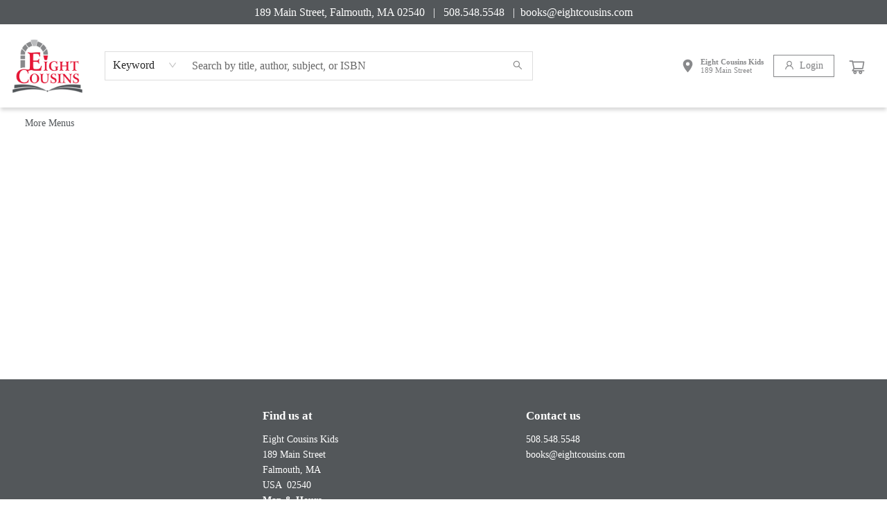

--- FILE ---
content_type: text/css;charset=UTF-8
request_url: https://www.eightcousins.com/shop.css?id=1215060&cb=1743526211
body_size: 1651
content:

        @font-face {
            font-family: 'Poppins'; 
			src: url('https://cdn1.bookmanager.com/shop/fonts/poppins_regular.woff2?cb=1709243457');
        }
        
        .bm-font-1 {
            font-family: 'Poppins';
        }
        
        @font-face {
            font-family: 'Poppins Italic'; 
			src: url('https://cdn1.bookmanager.com/shop/fonts/poppins_italic.woff2?cb=1709243457');
        }
        
        .bm-font-2 {
            font-family: 'Poppins Italic';
        }
        
        @font-face {
            font-family: 'Poppins Bold'; 
			src: url('https://cdn1.bookmanager.com/shop/fonts/poppins_bold.woff2?cb=1709243457');
        }
        
        .bm-font-3 {
            font-family: 'Poppins Bold';
        }
        
        @font-face {
            font-family: 'Poppins Bold Italic'; 
			src: url('https://cdn1.bookmanager.com/shop/fonts/poppins_bold_italic.woff2?cb=1709243456');
        }
        
        .bm-font-4 {
            font-family: 'Poppins Bold Italic';
        }
        
        @font-face {
            font-family: 'Poppins Light'; 
			src: url('https://cdn1.bookmanager.com/shop/fonts/poppins_light.woff2?cb=1709243457');
        }
        
        .bm-font-5 {
            font-family: 'Poppins Light';
        }
        
        @font-face {
            font-family: 'Poppins Light Italic'; 
			src: url('https://cdn1.bookmanager.com/shop/fonts/poppins_light_italic.woff2?cb=1709243457');
        }
        
        .bm-font-6 {
            font-family: 'Poppins Light Italic';
        }
        
        @font-face {
            font-family: 'Poppins Black'; 
			src: url('https://cdn1.bookmanager.com/shop/fonts/poppins_black.woff2?cb=1709243457');
        }
        
        .bm-font-7 {
            font-family: 'Poppins Black';
        }
        
        @font-face {
            font-family: 'Poppins Black Italic'; 
			src: url('https://cdn1.bookmanager.com/shop/fonts/poppins_black_italic.woff2?cb=1709243457');
        }
        
        .bm-font-8 {
            font-family: 'Poppins Black Italic';
        }
        
        @font-face {
            font-family: 'Georgia'; 
        }
        
        .bm-font-9 {
            font-family: 'Georgia';
        }
        
        @font-face {
            font-family: 'Sorts Mills Goudy.woff2'; 
			src: url('https://cdn1.bookmanager.com/i/1327208/bm_site_content_fonts/Sorts Mills Goudy.woff2?cb=1705364844');
        }
        
        .bm-font-10 {
            font-family: 'Sorts Mills Goudy.woff2';
        }
        
        @font-face {
            font-family: 'Trebuchet MS'; 
        }
        
        .bm-font-11 {
            font-family: 'Trebuchet MS';
        }
        
        .bm-render{
            font-family: 'Trebuchet MS';
        }    
        
        .bm-img{
            margin: 10px;
        }    
        
        .bm-btn-0 {
            margin: 6px !important;
            transition: none !important;
            transition: background-color 0.2s ease, color 0.2s ease !important;
            cursor : pointer !important;
            height : auto !important;
            padding : 5px 10px !important;
            border : none !important;
            font-family: 'Trebuchet MS' !important;
            font-size : 14px !important;
            color: #fff !important;
            background: #000 !important;
        }
        
        .bm-btn-0:hover, .bm-btn-0:active, .bm-btn-0:focus {
            outline : none !important;
            color: #000 !important;
            background: #fff !important;
        }
        
        .bm-btn-1 {
            transition: none !important;
            transition: background-color 0.2s ease, color 0.2s ease !important;
            cursor : pointer !important;
            height : auto !important;
            padding : 13px 20px !important;
            margin : 0px 0px !important;
            font-family: 'Trebuchet MS' !important;
            font-size : 18px !important;
            letter-spacing: 0.5px !important;
            color: rgba(83,87,90,1) !important;
            border-radius: 30px !important;border: 0px solid rgba(255,255,255,1) !important;
            font-weight: normal !important; font-style: normal !important;
            box-shadow: none !important;
            background: rgba(187,188,190,0.75) !important;
        }
        
        .bm-btn-1:hover, .bm-btn-1:active, .bm-btn-1:focus {
            color: rgba(255,255,255,1) !important;
            border-radius: 20px !important;border: 0px solid rgba(255,255,255,1) !important;
            font-weight: normal !important; font-style: normal !important;
            box-shadow: none !important;
            background: rgba(229,21,53,1) !important;
        }
        
        .bm-btn-2 {
            transition: none !important;
            transition: background-color 0.2s ease, color 0.2s ease !important;
            cursor : pointer !important;
            height : auto !important;
            padding : 5px 10px !important;
            margin : 6px 6px !important;
            font-family: 'Trebuchet MS' !important;
            font-size : 14px !important;
            letter-spacing: 0px !important;
            color: #fff !important;
            border-radius: 0px !important;border: 2px solid rgba(115,204,210,1) !important;
            font-weight: normal !important; font-style: normal !important;
            box-shadow: none !important;
            background: rgba(115,204,210,0.72) !important;
        }
        
        .bm-btn-2:hover, .bm-btn-2:active, .bm-btn-2:focus {
            color: rgba(255,255,255,1) !important;
            border-radius: 0px !important;border: 2px solid rgba(115,204,210,1) !important;
            font-weight: normal !important; font-style: normal !important;
            box-shadow: none !important;
            background: rgba(115,204,210,1) !important;
        }
        
        .bm-btn-3 {
            transition: none !important;
            transition: background-color 0.2s ease, color 0.2s ease !important;
            cursor : pointer !important;
            height : auto !important;
            padding : 5px 10px !important;
            margin : 6px 6px !important;
            font-family: 'Trebuchet MS' !important;
            font-size : 14px !important;
            letter-spacing: 0px !important;
            color: rgba(83,87,90,1) !important;
            border-radius: 8px !important;border: 0px solid rgba(0, 0, 0, 1) !important;
            font-weight: normal !important; font-style: normal !important;
            box-shadow: none !important;
            background: rgba(187,188,190,0.75) !important;
        }
        
        .bm-btn-3:hover, .bm-btn-3:active, .bm-btn-3:focus {
            color: rgba(255,255,255,1) !important;
            border : none !important;  border-radius: 0px !important;
            font-weight: normal !important; font-style: normal !important;
            box-shadow: none !important;
            background: rgba(229,21,53,1) !important;
        }
        
        .bm-lnk-0, .bm-component .bm-lnk-0, .bm-lnkin-0 a, .bm-component .bm-lnkin-0 a{
            color: #000 !important;
            text-decoration: none !important;
            font-weight: normal !important; font-style: normal !important;
        }
        
        .bm-lnk-0:hover, .bm-component .bm-lnk-0:hover, .bm-lnkin-0 a:hover, .bm-component .bm-lnkin-0 a:hover{
            color: #000 !important;
            text-decoration: underline !important;
            font-weight: normal !important; font-style: normal !important;
        }
        
        .bm-lnk-1, .bm-component .bm-lnk-1, .bm-lnkin-1 a, .bm-component .bm-lnkin-1 a{
            color: rgba(229,21,53,1) !important;
            text-decoration: none !important;
            font-weight: normal !important; font-style: normal !important;
        }
        
        .bm-lnk-1:hover, .bm-component .bm-lnk-1:hover, .bm-lnkin-1 a:hover, .bm-component .bm-lnkin-1 a:hover{
            color: rgba(229,21,53,1) !important;
            text-decoration: none !important;
            font-weight: normal !important; font-style: normal !important;
        }
        
        .bm-lnk-2, .bm-component .bm-lnk-2, .bm-lnkin-2 a, .bm-component .bm-lnkin-2 a{
            color: rgba(255,255,255,1) !important;
            text-decoration: none !important;
            font-weight: normal !important; font-style: normal !important;
        }
        
        .bm-lnk-2:hover, .bm-component .bm-lnk-2:hover, .bm-lnkin-2 a:hover, .bm-component .bm-lnkin-2 a:hover{
            color: rgba(229,21,53,1) !important;
            text-decoration: none !important;
            font-weight: normal !important; font-style: normal !important;
        }
        
        .bm-txt-0, [class^="bm-txt-"] {
            font-family: 'Trebuchet MS' !important;
        }
        
        .bm-txt-1 {
            display: block !important;
            font-family: 'Trebuchet MS' !important;
            font-size : 60px !important;
            text-transform : none !important;
            text-decoration: none !important;text-decoration-color: rgba(83,87,90,1) !important;
            padding : 0px 0px !important;
            letter-spacing: 0px !important;
            line-height: 1.20 !important;
            text-shadow: none !important;
            color: rgba(83,87,90,1);
            border : none !important;  border-radius: 0px !important;
            font-weight: normal !important; font-style: normal !important;
            background: initial;
            box-shadow: none !important;
        }
        
        .bm-txt-2 {
            display: block !important;
            font-family: 'Trebuchet MS' !important;
            font-size : 45px !important;
            text-transform : none !important;
            text-decoration: none !important;text-decoration-color: rgba(226,232,235,1) !important;
            padding : 0px 0px !important;
            letter-spacing: 0px !important;
            line-height: 1.20 !important;
            text-shadow: none !important;
            color: rgba(83,87,90,1);
            border : none !important;  border-radius: 0px !important;
            font-weight: normal !important; font-style: normal !important;
            background: initial;
            box-shadow: none !important;
        }
        
        .bm-txt-3 {
            display: block !important;
            font-family: 'Trebuchet MS' !important;
            font-size : 30px !important;
            text-transform : none !important;
            text-decoration: none !important;text-decoration-color: rgba(255,255,255,1) !important;
            padding : 0px 0px !important;
            letter-spacing: 0px !important;
            line-height: 1.20 !important;
            text-shadow: none !important;
            color: rgba(83,87,90,1);
            border : none !important;  border-radius: 0px !important;
            font-weight: normal !important; font-style: normal !important;
            background: initial;
            box-shadow: none !important;
        }
        
        .bm-txt-4 {
            display: block !important;
            font-family: 'Trebuchet MS' !important;
            font-size : 18px !important;
            text-transform : none !important;
            text-decoration: none !important;
            padding : 0px 0px !important;
            letter-spacing: 0px !important;
            line-height: 1.20 !important;
            text-shadow: none !important;
            color: rgba(83,87,90,1);
            border : none !important;  border-radius: 0px !important;
            font-weight: normal !important; font-style: normal !important;
            background: initial;
            box-shadow: none !important;
        }
        
        .bm-txt-5 {
            display: block !important;
            font-family: 'Trebuchet MS' !important;
            font-size : 45px !important;
            text-transform : none !important;
            text-decoration: none !important;text-decoration-color: rgba(226,232,235,1) !important;
            padding : 0px 0px !important;
            letter-spacing: 0px !important;
            line-height: 1.20 !important;
            text-shadow: none !important;
            color: rgba(255,255,255,1);
            border : none !important;  border-radius: 0px !important;
            font-weight: normal !important; font-style: normal !important;
            background: initial;
            box-shadow: none !important;
        }
        
        .bm-txt-6 {
            display: block !important;
            font-family: 'Trebuchet MS' !important;
            font-size : 60px !important;
            text-transform : none !important;
            text-decoration: none !important;text-decoration-color: rgba(115,204,210,1) !important;
            padding : 0px 0px !important;
            letter-spacing: 0px !important;
            line-height: 1.20 !important;
            text-shadow: none !important;
            color: rgba(255,255,255,1);
            border : none !important;  border-radius: 0px !important;
            font-weight: normal !important; font-style: normal !important;
            background: initial;
            box-shadow: none !important;
        }
        
        .bm-txt-7 {
            display: block !important;
            font-family: 'Trebuchet MS' !important;
            font-size : 30px !important;
            text-transform : none !important;
            text-decoration: none !important;text-decoration-color: rgba(255,255,255,1) !important;
            padding : 0px 0px !important;
            letter-spacing: 0px !important;
            line-height: 1.20 !important;
            text-shadow: none !important;
            color: rgba(255,255,255,1);
            border : none !important;  border-radius: 0px !important;
            font-weight: normal !important; font-style: normal !important;
            background: initial;
            box-shadow: none !important;
        }
        
        .bm-txt-8 {
            display: block !important;
            font-family: 'Trebuchet MS' !important;
            font-size : 18px !important;
            text-transform : none !important;
            text-decoration: none !important;
            padding : 0px 0px !important;
            letter-spacing: 0px !important;
            line-height: 1.20 !important;
            text-shadow: none !important;
            color: rgba(255,255,255,1);
            border : none !important;  border-radius: 0px !important;
            font-weight: normal !important; font-style: normal !important;
            background: initial;
            box-shadow: none !important;
        }
        
        .bm-txt-9 {
            display: block !important;
            font-family: 'Trebuchet MS' !important;
            font-size : 16px !important;
            text-transform : none !important;
            text-decoration: none !important;
            padding : 0px 0px !important;
            letter-spacing: 0px !important;
            line-height: 1.20 !important;
            text-shadow: none !important;
            color: rgba(83,87,90,1);
            border : none !important;  border-radius: 0px !important;
            font-weight: normal !important; font-style: normal !important;
            background: initial;
            box-shadow: none !important;
        }
        
        .bm-txt-10 {
            display: block !important;
            font-family: 'Trebuchet MS' !important;
            font-size : 16px !important;
            text-transform : none !important;
            text-decoration: none !important;
            padding : 0px 0px !important;
            letter-spacing: 0px !important;
            line-height: 1.20 !important;
            text-shadow: none !important;
            color: rgba(255,255,255,1);
            border : none !important;  border-radius: 0px !important;
            font-weight: normal !important; font-style: normal !important;
            background: initial;
            box-shadow: none !important;
        }
        
        .bm-txt-11 {
            display: block !important;
            font-family: 'Trebuchet MS' !important;
            font-size : 18px !important;
            text-transform : none !important;
            text-decoration: none !important;
            padding : 0px 0px !important;
            letter-spacing: 0px !important;
            line-height: 1.20 !important;
            text-shadow: none !important;
            color: rgba(229,21,53,1);
            border : none !important;  border-radius: 0px !important;
            font-weight: normal !important; font-style: normal !important;
            background: initial;
            box-shadow: none !important;
        }
        
        .bm-link, .bm-component .bm-link {
            color: rgba(0, 0, 0, 1);
            undefined
            text-decoration: none !important;
        }
        
        .bm-link:hover, .bm-component .bm-link:hover {
            color: rgba(0, 0, 0, 1);
            undefined
            text-decoration: none !important;
        }
        
        .bm-anchor a, .bm-component .bm-anchor a{
            color: rgba(0, 0, 0, 1);
            undefined
            text-decoration: none !important;
        }
        
        .bm-anchor a:hover, .bm-component .bm-anchor a:hover {
            color: rgba(0, 0, 0, 1);
            undefined
            text-decoration: none !important;
        }
        
        .bm-background-color{
            background: rgba(255,255,255,1) !important;
        }    
        
        .preview-container {
            background: rgba(255,255,255,1) !important;
        }
        
            .bm-colour-1 {
                color: rgba(115,204,210,1);
            }
            .bm-highlight-1 {
                background-color: rgba(115,204,210,1);
            }
            
            
            .bm-colour-3 {
                color: rgba(209,229,176,1);
            }
            .bm-highlight-3 {
                background-color: rgba(209,229,176,1);
            }
            
            
            .bm-colour-5 {
                color: rgba(226,232,235,1);
            }
            .bm-highlight-5 {
                background-color: rgba(226,232,235,1);
            }
            
            
            .bm-colour-7 {
                color: rgba(255,255,255,1);
            }
            .bm-highlight-7 {
                background-color: rgba(255,255,255,1);
            }
            
            
            .bm-colour-9 {
                color: rgba(67,80,79,1);
            }
            .bm-highlight-9 {
                background-color: rgba(67,80,79,1);
            }
            
            
            .bm-colour-11 {
                color: rgba(229,21,53,1);
            }
            .bm-highlight-11 {
                background-color: rgba(229,21,53,1);
            }
            
            
            .bm-colour-13 {
                color: rgba(83,87,90,1);
            }
            .bm-highlight-13 {
                background-color: rgba(83,87,90,1);
            }
            
            
            .bm-colour-15 {
                color: rgba(136,137,139,1);
            }
            .bm-highlight-15 {
                background-color: rgba(136,137,139,1);
            }
            
            
            .bm-colour-17 {
                color: rgba(187,188,190,1);
            }
            .bm-highlight-17 {
                background-color: rgba(187,188,190,1);
            }
            
            
            .bm-colour-19 {
                color: rgba(115,204,210,0.72);
            }
            .bm-highlight-19 {
                background-color: rgba(115,204,210,0.72);
            }
            
            
            .bm-colour-21 {
                color: rgba(187,188,190,0.5);
            }
            .bm-highlight-21 {
                background-color: rgba(187,188,190,0.5);
            }
            
            
            .bm-colour-23 {
                color: rgba(187,188,190,0.75);
            }
            .bm-highlight-23 {
                background-color: rgba(187,188,190,0.75);
            }
            
            
            .bm-colour-25 {
                color: rgba(255,192,203,1);
            }
            .bm-highlight-25 {
                background-color: rgba(255,192,203,1);
            }
            
            


--- FILE ---
content_type: text/css;charset=UTF-8
request_url: https://www.eightcousins.com/shop.css?id=1215060&cb=1743526211
body_size: 1651
content:

        @font-face {
            font-family: 'Poppins'; 
			src: url('https://cdn1.bookmanager.com/shop/fonts/poppins_regular.woff2?cb=1709243457');
        }
        
        .bm-font-1 {
            font-family: 'Poppins';
        }
        
        @font-face {
            font-family: 'Poppins Italic'; 
			src: url('https://cdn1.bookmanager.com/shop/fonts/poppins_italic.woff2?cb=1709243457');
        }
        
        .bm-font-2 {
            font-family: 'Poppins Italic';
        }
        
        @font-face {
            font-family: 'Poppins Bold'; 
			src: url('https://cdn1.bookmanager.com/shop/fonts/poppins_bold.woff2?cb=1709243457');
        }
        
        .bm-font-3 {
            font-family: 'Poppins Bold';
        }
        
        @font-face {
            font-family: 'Poppins Bold Italic'; 
			src: url('https://cdn1.bookmanager.com/shop/fonts/poppins_bold_italic.woff2?cb=1709243456');
        }
        
        .bm-font-4 {
            font-family: 'Poppins Bold Italic';
        }
        
        @font-face {
            font-family: 'Poppins Light'; 
			src: url('https://cdn1.bookmanager.com/shop/fonts/poppins_light.woff2?cb=1709243457');
        }
        
        .bm-font-5 {
            font-family: 'Poppins Light';
        }
        
        @font-face {
            font-family: 'Poppins Light Italic'; 
			src: url('https://cdn1.bookmanager.com/shop/fonts/poppins_light_italic.woff2?cb=1709243457');
        }
        
        .bm-font-6 {
            font-family: 'Poppins Light Italic';
        }
        
        @font-face {
            font-family: 'Poppins Black'; 
			src: url('https://cdn1.bookmanager.com/shop/fonts/poppins_black.woff2?cb=1709243457');
        }
        
        .bm-font-7 {
            font-family: 'Poppins Black';
        }
        
        @font-face {
            font-family: 'Poppins Black Italic'; 
			src: url('https://cdn1.bookmanager.com/shop/fonts/poppins_black_italic.woff2?cb=1709243457');
        }
        
        .bm-font-8 {
            font-family: 'Poppins Black Italic';
        }
        
        @font-face {
            font-family: 'Georgia'; 
        }
        
        .bm-font-9 {
            font-family: 'Georgia';
        }
        
        @font-face {
            font-family: 'Sorts Mills Goudy.woff2'; 
			src: url('https://cdn1.bookmanager.com/i/1327208/bm_site_content_fonts/Sorts Mills Goudy.woff2?cb=1705364844');
        }
        
        .bm-font-10 {
            font-family: 'Sorts Mills Goudy.woff2';
        }
        
        @font-face {
            font-family: 'Trebuchet MS'; 
        }
        
        .bm-font-11 {
            font-family: 'Trebuchet MS';
        }
        
        .bm-render{
            font-family: 'Trebuchet MS';
        }    
        
        .bm-img{
            margin: 10px;
        }    
        
        .bm-btn-0 {
            margin: 6px !important;
            transition: none !important;
            transition: background-color 0.2s ease, color 0.2s ease !important;
            cursor : pointer !important;
            height : auto !important;
            padding : 5px 10px !important;
            border : none !important;
            font-family: 'Trebuchet MS' !important;
            font-size : 14px !important;
            color: #fff !important;
            background: #000 !important;
        }
        
        .bm-btn-0:hover, .bm-btn-0:active, .bm-btn-0:focus {
            outline : none !important;
            color: #000 !important;
            background: #fff !important;
        }
        
        .bm-btn-1 {
            transition: none !important;
            transition: background-color 0.2s ease, color 0.2s ease !important;
            cursor : pointer !important;
            height : auto !important;
            padding : 13px 20px !important;
            margin : 0px 0px !important;
            font-family: 'Trebuchet MS' !important;
            font-size : 18px !important;
            letter-spacing: 0.5px !important;
            color: rgba(83,87,90,1) !important;
            border-radius: 30px !important;border: 0px solid rgba(255,255,255,1) !important;
            font-weight: normal !important; font-style: normal !important;
            box-shadow: none !important;
            background: rgba(187,188,190,0.75) !important;
        }
        
        .bm-btn-1:hover, .bm-btn-1:active, .bm-btn-1:focus {
            color: rgba(255,255,255,1) !important;
            border-radius: 20px !important;border: 0px solid rgba(255,255,255,1) !important;
            font-weight: normal !important; font-style: normal !important;
            box-shadow: none !important;
            background: rgba(229,21,53,1) !important;
        }
        
        .bm-btn-2 {
            transition: none !important;
            transition: background-color 0.2s ease, color 0.2s ease !important;
            cursor : pointer !important;
            height : auto !important;
            padding : 5px 10px !important;
            margin : 6px 6px !important;
            font-family: 'Trebuchet MS' !important;
            font-size : 14px !important;
            letter-spacing: 0px !important;
            color: #fff !important;
            border-radius: 0px !important;border: 2px solid rgba(115,204,210,1) !important;
            font-weight: normal !important; font-style: normal !important;
            box-shadow: none !important;
            background: rgba(115,204,210,0.72) !important;
        }
        
        .bm-btn-2:hover, .bm-btn-2:active, .bm-btn-2:focus {
            color: rgba(255,255,255,1) !important;
            border-radius: 0px !important;border: 2px solid rgba(115,204,210,1) !important;
            font-weight: normal !important; font-style: normal !important;
            box-shadow: none !important;
            background: rgba(115,204,210,1) !important;
        }
        
        .bm-btn-3 {
            transition: none !important;
            transition: background-color 0.2s ease, color 0.2s ease !important;
            cursor : pointer !important;
            height : auto !important;
            padding : 5px 10px !important;
            margin : 6px 6px !important;
            font-family: 'Trebuchet MS' !important;
            font-size : 14px !important;
            letter-spacing: 0px !important;
            color: rgba(83,87,90,1) !important;
            border-radius: 8px !important;border: 0px solid rgba(0, 0, 0, 1) !important;
            font-weight: normal !important; font-style: normal !important;
            box-shadow: none !important;
            background: rgba(187,188,190,0.75) !important;
        }
        
        .bm-btn-3:hover, .bm-btn-3:active, .bm-btn-3:focus {
            color: rgba(255,255,255,1) !important;
            border : none !important;  border-radius: 0px !important;
            font-weight: normal !important; font-style: normal !important;
            box-shadow: none !important;
            background: rgba(229,21,53,1) !important;
        }
        
        .bm-lnk-0, .bm-component .bm-lnk-0, .bm-lnkin-0 a, .bm-component .bm-lnkin-0 a{
            color: #000 !important;
            text-decoration: none !important;
            font-weight: normal !important; font-style: normal !important;
        }
        
        .bm-lnk-0:hover, .bm-component .bm-lnk-0:hover, .bm-lnkin-0 a:hover, .bm-component .bm-lnkin-0 a:hover{
            color: #000 !important;
            text-decoration: underline !important;
            font-weight: normal !important; font-style: normal !important;
        }
        
        .bm-lnk-1, .bm-component .bm-lnk-1, .bm-lnkin-1 a, .bm-component .bm-lnkin-1 a{
            color: rgba(229,21,53,1) !important;
            text-decoration: none !important;
            font-weight: normal !important; font-style: normal !important;
        }
        
        .bm-lnk-1:hover, .bm-component .bm-lnk-1:hover, .bm-lnkin-1 a:hover, .bm-component .bm-lnkin-1 a:hover{
            color: rgba(229,21,53,1) !important;
            text-decoration: none !important;
            font-weight: normal !important; font-style: normal !important;
        }
        
        .bm-lnk-2, .bm-component .bm-lnk-2, .bm-lnkin-2 a, .bm-component .bm-lnkin-2 a{
            color: rgba(255,255,255,1) !important;
            text-decoration: none !important;
            font-weight: normal !important; font-style: normal !important;
        }
        
        .bm-lnk-2:hover, .bm-component .bm-lnk-2:hover, .bm-lnkin-2 a:hover, .bm-component .bm-lnkin-2 a:hover{
            color: rgba(229,21,53,1) !important;
            text-decoration: none !important;
            font-weight: normal !important; font-style: normal !important;
        }
        
        .bm-txt-0, [class^="bm-txt-"] {
            font-family: 'Trebuchet MS' !important;
        }
        
        .bm-txt-1 {
            display: block !important;
            font-family: 'Trebuchet MS' !important;
            font-size : 60px !important;
            text-transform : none !important;
            text-decoration: none !important;text-decoration-color: rgba(83,87,90,1) !important;
            padding : 0px 0px !important;
            letter-spacing: 0px !important;
            line-height: 1.20 !important;
            text-shadow: none !important;
            color: rgba(83,87,90,1);
            border : none !important;  border-radius: 0px !important;
            font-weight: normal !important; font-style: normal !important;
            background: initial;
            box-shadow: none !important;
        }
        
        .bm-txt-2 {
            display: block !important;
            font-family: 'Trebuchet MS' !important;
            font-size : 45px !important;
            text-transform : none !important;
            text-decoration: none !important;text-decoration-color: rgba(226,232,235,1) !important;
            padding : 0px 0px !important;
            letter-spacing: 0px !important;
            line-height: 1.20 !important;
            text-shadow: none !important;
            color: rgba(83,87,90,1);
            border : none !important;  border-radius: 0px !important;
            font-weight: normal !important; font-style: normal !important;
            background: initial;
            box-shadow: none !important;
        }
        
        .bm-txt-3 {
            display: block !important;
            font-family: 'Trebuchet MS' !important;
            font-size : 30px !important;
            text-transform : none !important;
            text-decoration: none !important;text-decoration-color: rgba(255,255,255,1) !important;
            padding : 0px 0px !important;
            letter-spacing: 0px !important;
            line-height: 1.20 !important;
            text-shadow: none !important;
            color: rgba(83,87,90,1);
            border : none !important;  border-radius: 0px !important;
            font-weight: normal !important; font-style: normal !important;
            background: initial;
            box-shadow: none !important;
        }
        
        .bm-txt-4 {
            display: block !important;
            font-family: 'Trebuchet MS' !important;
            font-size : 18px !important;
            text-transform : none !important;
            text-decoration: none !important;
            padding : 0px 0px !important;
            letter-spacing: 0px !important;
            line-height: 1.20 !important;
            text-shadow: none !important;
            color: rgba(83,87,90,1);
            border : none !important;  border-radius: 0px !important;
            font-weight: normal !important; font-style: normal !important;
            background: initial;
            box-shadow: none !important;
        }
        
        .bm-txt-5 {
            display: block !important;
            font-family: 'Trebuchet MS' !important;
            font-size : 45px !important;
            text-transform : none !important;
            text-decoration: none !important;text-decoration-color: rgba(226,232,235,1) !important;
            padding : 0px 0px !important;
            letter-spacing: 0px !important;
            line-height: 1.20 !important;
            text-shadow: none !important;
            color: rgba(255,255,255,1);
            border : none !important;  border-radius: 0px !important;
            font-weight: normal !important; font-style: normal !important;
            background: initial;
            box-shadow: none !important;
        }
        
        .bm-txt-6 {
            display: block !important;
            font-family: 'Trebuchet MS' !important;
            font-size : 60px !important;
            text-transform : none !important;
            text-decoration: none !important;text-decoration-color: rgba(115,204,210,1) !important;
            padding : 0px 0px !important;
            letter-spacing: 0px !important;
            line-height: 1.20 !important;
            text-shadow: none !important;
            color: rgba(255,255,255,1);
            border : none !important;  border-radius: 0px !important;
            font-weight: normal !important; font-style: normal !important;
            background: initial;
            box-shadow: none !important;
        }
        
        .bm-txt-7 {
            display: block !important;
            font-family: 'Trebuchet MS' !important;
            font-size : 30px !important;
            text-transform : none !important;
            text-decoration: none !important;text-decoration-color: rgba(255,255,255,1) !important;
            padding : 0px 0px !important;
            letter-spacing: 0px !important;
            line-height: 1.20 !important;
            text-shadow: none !important;
            color: rgba(255,255,255,1);
            border : none !important;  border-radius: 0px !important;
            font-weight: normal !important; font-style: normal !important;
            background: initial;
            box-shadow: none !important;
        }
        
        .bm-txt-8 {
            display: block !important;
            font-family: 'Trebuchet MS' !important;
            font-size : 18px !important;
            text-transform : none !important;
            text-decoration: none !important;
            padding : 0px 0px !important;
            letter-spacing: 0px !important;
            line-height: 1.20 !important;
            text-shadow: none !important;
            color: rgba(255,255,255,1);
            border : none !important;  border-radius: 0px !important;
            font-weight: normal !important; font-style: normal !important;
            background: initial;
            box-shadow: none !important;
        }
        
        .bm-txt-9 {
            display: block !important;
            font-family: 'Trebuchet MS' !important;
            font-size : 16px !important;
            text-transform : none !important;
            text-decoration: none !important;
            padding : 0px 0px !important;
            letter-spacing: 0px !important;
            line-height: 1.20 !important;
            text-shadow: none !important;
            color: rgba(83,87,90,1);
            border : none !important;  border-radius: 0px !important;
            font-weight: normal !important; font-style: normal !important;
            background: initial;
            box-shadow: none !important;
        }
        
        .bm-txt-10 {
            display: block !important;
            font-family: 'Trebuchet MS' !important;
            font-size : 16px !important;
            text-transform : none !important;
            text-decoration: none !important;
            padding : 0px 0px !important;
            letter-spacing: 0px !important;
            line-height: 1.20 !important;
            text-shadow: none !important;
            color: rgba(255,255,255,1);
            border : none !important;  border-radius: 0px !important;
            font-weight: normal !important; font-style: normal !important;
            background: initial;
            box-shadow: none !important;
        }
        
        .bm-txt-11 {
            display: block !important;
            font-family: 'Trebuchet MS' !important;
            font-size : 18px !important;
            text-transform : none !important;
            text-decoration: none !important;
            padding : 0px 0px !important;
            letter-spacing: 0px !important;
            line-height: 1.20 !important;
            text-shadow: none !important;
            color: rgba(229,21,53,1);
            border : none !important;  border-radius: 0px !important;
            font-weight: normal !important; font-style: normal !important;
            background: initial;
            box-shadow: none !important;
        }
        
        .bm-link, .bm-component .bm-link {
            color: rgba(0, 0, 0, 1);
            undefined
            text-decoration: none !important;
        }
        
        .bm-link:hover, .bm-component .bm-link:hover {
            color: rgba(0, 0, 0, 1);
            undefined
            text-decoration: none !important;
        }
        
        .bm-anchor a, .bm-component .bm-anchor a{
            color: rgba(0, 0, 0, 1);
            undefined
            text-decoration: none !important;
        }
        
        .bm-anchor a:hover, .bm-component .bm-anchor a:hover {
            color: rgba(0, 0, 0, 1);
            undefined
            text-decoration: none !important;
        }
        
        .bm-background-color{
            background: rgba(255,255,255,1) !important;
        }    
        
        .preview-container {
            background: rgba(255,255,255,1) !important;
        }
        
            .bm-colour-1 {
                color: rgba(115,204,210,1);
            }
            .bm-highlight-1 {
                background-color: rgba(115,204,210,1);
            }
            
            
            .bm-colour-3 {
                color: rgba(209,229,176,1);
            }
            .bm-highlight-3 {
                background-color: rgba(209,229,176,1);
            }
            
            
            .bm-colour-5 {
                color: rgba(226,232,235,1);
            }
            .bm-highlight-5 {
                background-color: rgba(226,232,235,1);
            }
            
            
            .bm-colour-7 {
                color: rgba(255,255,255,1);
            }
            .bm-highlight-7 {
                background-color: rgba(255,255,255,1);
            }
            
            
            .bm-colour-9 {
                color: rgba(67,80,79,1);
            }
            .bm-highlight-9 {
                background-color: rgba(67,80,79,1);
            }
            
            
            .bm-colour-11 {
                color: rgba(229,21,53,1);
            }
            .bm-highlight-11 {
                background-color: rgba(229,21,53,1);
            }
            
            
            .bm-colour-13 {
                color: rgba(83,87,90,1);
            }
            .bm-highlight-13 {
                background-color: rgba(83,87,90,1);
            }
            
            
            .bm-colour-15 {
                color: rgba(136,137,139,1);
            }
            .bm-highlight-15 {
                background-color: rgba(136,137,139,1);
            }
            
            
            .bm-colour-17 {
                color: rgba(187,188,190,1);
            }
            .bm-highlight-17 {
                background-color: rgba(187,188,190,1);
            }
            
            
            .bm-colour-19 {
                color: rgba(115,204,210,0.72);
            }
            .bm-highlight-19 {
                background-color: rgba(115,204,210,0.72);
            }
            
            
            .bm-colour-21 {
                color: rgba(187,188,190,0.5);
            }
            .bm-highlight-21 {
                background-color: rgba(187,188,190,0.5);
            }
            
            
            .bm-colour-23 {
                color: rgba(187,188,190,0.75);
            }
            .bm-highlight-23 {
                background-color: rgba(187,188,190,0.75);
            }
            
            
            .bm-colour-25 {
                color: rgba(255,192,203,1);
            }
            .bm-highlight-25 {
                background-color: rgba(255,192,203,1);
            }
            
            


--- FILE ---
content_type: application/javascript
request_url: https://hpp.clearent.net/js/clearent.js
body_size: 78775
content:
/*! jQuery v2.1.4 | (c) 2005, 2015 jQuery Foundation, Inc. | jquery.org/license */
!function(a,b){"object"==typeof module&&"object"==typeof module.exports?module.exports=a.document?b(a,!0):function(a){if(!a.document)throw new Error("jQuery requires a window with a document");return b(a)}:b(a)}("undefined"!=typeof window?window:this,function(a,b){var c=[],d=c.slice,e=c.concat,f=c.push,g=c.indexOf,h={},i=h.toString,j=h.hasOwnProperty,k={},l=a.document,m="2.1.4",n=function(a,b){return new n.fn.init(a,b)},o=/^[\s\uFEFF\xA0]+|[\s\uFEFF\xA0]+$/g,p=/^-ms-/,q=/-([\da-z])/gi,r=function(a,b){return b.toUpperCase()};n.fn=n.prototype={jquery:m,constructor:n,selector:"",length:0,toArray:function(){return d.call(this)},get:function(a){return null!=a?0>a?this[a+this.length]:this[a]:d.call(this)},pushStack:function(a){var b=n.merge(this.constructor(),a);return b.prevObject=this,b.context=this.context,b},each:function(a,b){return n.each(this,a,b)},map:function(a){return this.pushStack(n.map(this,function(b,c){return a.call(b,c,b)}))},slice:function(){return this.pushStack(d.apply(this,arguments))},first:function(){return this.eq(0)},last:function(){return this.eq(-1)},eq:function(a){var b=this.length,c=+a+(0>a?b:0);return this.pushStack(c>=0&&b>c?[this[c]]:[])},end:function(){return this.prevObject||this.constructor(null)},push:f,sort:c.sort,splice:c.splice},n.extend=n.fn.extend=function(){var a,b,c,d,e,f,g=arguments[0]||{},h=1,i=arguments.length,j=!1;for("boolean"==typeof g&&(j=g,g=arguments[h]||{},h++),"object"==typeof g||n.isFunction(g)||(g={}),h===i&&(g=this,h--);i>h;h++)if(null!=(a=arguments[h]))for(b in a)c=g[b],d=a[b],g!==d&&(j&&d&&(n.isPlainObject(d)||(e=n.isArray(d)))?(e?(e=!1,f=c&&n.isArray(c)?c:[]):f=c&&n.isPlainObject(c)?c:{},g[b]=n.extend(j,f,d)):void 0!==d&&(g[b]=d));return g},n.extend({expando:"jQuery"+(m+Math.random()).replace(/\D/g,""),isReady:!0,error:function(a){throw new Error(a)},noop:function(){},isFunction:function(a){return"function"===n.type(a)},isArray:Array.isArray,isWindow:function(a){return null!=a&&a===a.window},isNumeric:function(a){return!n.isArray(a)&&a-parseFloat(a)+1>=0},isPlainObject:function(a){return"object"!==n.type(a)||a.nodeType||n.isWindow(a)?!1:a.constructor&&!j.call(a.constructor.prototype,"isPrototypeOf")?!1:!0},isEmptyObject:function(a){var b;for(b in a)return!1;return!0},type:function(a){return null==a?a+"":"object"==typeof a||"function"==typeof a?h[i.call(a)]||"object":typeof a},globalEval:function(a){var b,c=eval;a=n.trim(a),a&&(1===a.indexOf("use strict")?(b=l.createElement("script"),b.text=a,l.head.appendChild(b).parentNode.removeChild(b)):c(a))},camelCase:function(a){return a.replace(p,"ms-").replace(q,r)},nodeName:function(a,b){return a.nodeName&&a.nodeName.toLowerCase()===b.toLowerCase()},each:function(a,b,c){var d,e=0,f=a.length,g=s(a);if(c){if(g){for(;f>e;e++)if(d=b.apply(a[e],c),d===!1)break}else for(e in a)if(d=b.apply(a[e],c),d===!1)break}else if(g){for(;f>e;e++)if(d=b.call(a[e],e,a[e]),d===!1)break}else for(e in a)if(d=b.call(a[e],e,a[e]),d===!1)break;return a},trim:function(a){return null==a?"":(a+"").replace(o,"")},makeArray:function(a,b){var c=b||[];return null!=a&&(s(Object(a))?n.merge(c,"string"==typeof a?[a]:a):f.call(c,a)),c},inArray:function(a,b,c){return null==b?-1:g.call(b,a,c)},merge:function(a,b){for(var c=+b.length,d=0,e=a.length;c>d;d++)a[e++]=b[d];return a.length=e,a},grep:function(a,b,c){for(var d,e=[],f=0,g=a.length,h=!c;g>f;f++)d=!b(a[f],f),d!==h&&e.push(a[f]);return e},map:function(a,b,c){var d,f=0,g=a.length,h=s(a),i=[];if(h)for(;g>f;f++)d=b(a[f],f,c),null!=d&&i.push(d);else for(f in a)d=b(a[f],f,c),null!=d&&i.push(d);return e.apply([],i)},guid:1,proxy:function(a,b){var c,e,f;return"string"==typeof b&&(c=a[b],b=a,a=c),n.isFunction(a)?(e=d.call(arguments,2),f=function(){return a.apply(b||this,e.concat(d.call(arguments)))},f.guid=a.guid=a.guid||n.guid++,f):void 0},now:Date.now,support:k}),n.each("Boolean Number String Function Array Date RegExp Object Error".split(" "),function(a,b){h["[object "+b+"]"]=b.toLowerCase()});function s(a){var b="length"in a&&a.length,c=n.type(a);return"function"===c||n.isWindow(a)?!1:1===a.nodeType&&b?!0:"array"===c||0===b||"number"==typeof b&&b>0&&b-1 in a}var t=function(a){var b,c,d,e,f,g,h,i,j,k,l,m,n,o,p,q,r,s,t,u="sizzle"+1*new Date,v=a.document,w=0,x=0,y=ha(),z=ha(),A=ha(),B=function(a,b){return a===b&&(l=!0),0},C=1<<31,D={}.hasOwnProperty,E=[],F=E.pop,G=E.push,H=E.push,I=E.slice,J=function(a,b){for(var c=0,d=a.length;d>c;c++)if(a[c]===b)return c;return-1},K="checked|selected|async|autofocus|autoplay|controls|defer|disabled|hidden|ismap|loop|multiple|open|readonly|required|scoped",L="[\\x20\\t\\r\\n\\f]",M="(?:\\\\.|[\\w-]|[^\\x00-\\xa0])+",N=M.replace("w","w#"),O="\\["+L+"*("+M+")(?:"+L+"*([*^$|!~]?=)"+L+"*(?:'((?:\\\\.|[^\\\\'])*)'|\"((?:\\\\.|[^\\\\\"])*)\"|("+N+"))|)"+L+"*\\]",P=":("+M+")(?:\\((('((?:\\\\.|[^\\\\'])*)'|\"((?:\\\\.|[^\\\\\"])*)\")|((?:\\\\.|[^\\\\()[\\]]|"+O+")*)|.*)\\)|)",Q=new RegExp(L+"+","g"),R=new RegExp("^"+L+"+|((?:^|[^\\\\])(?:\\\\.)*)"+L+"+$","g"),S=new RegExp("^"+L+"*,"+L+"*"),T=new RegExp("^"+L+"*([>+~]|"+L+")"+L+"*"),U=new RegExp("="+L+"*([^\\]'\"]*?)"+L+"*\\]","g"),V=new RegExp(P),W=new RegExp("^"+N+"$"),X={ID:new RegExp("^#("+M+")"),CLASS:new RegExp("^\\.("+M+")"),TAG:new RegExp("^("+M.replace("w","w*")+")"),ATTR:new RegExp("^"+O),PSEUDO:new RegExp("^"+P),CHILD:new RegExp("^:(only|first|last|nth|nth-last)-(child|of-type)(?:\\("+L+"*(even|odd|(([+-]|)(\\d*)n|)"+L+"*(?:([+-]|)"+L+"*(\\d+)|))"+L+"*\\)|)","i"),bool:new RegExp("^(?:"+K+")$","i"),needsContext:new RegExp("^"+L+"*[>+~]|:(even|odd|eq|gt|lt|nth|first|last)(?:\\("+L+"*((?:-\\d)?\\d*)"+L+"*\\)|)(?=[^-]|$)","i")},Y=/^(?:input|select|textarea|button)$/i,Z=/^h\d$/i,$=/^[^{]+\{\s*\[native \w/,_=/^(?:#([\w-]+)|(\w+)|\.([\w-]+))$/,aa=/[+~]/,ba=/'|\\/g,ca=new RegExp("\\\\([\\da-f]{1,6}"+L+"?|("+L+")|.)","ig"),da=function(a,b,c){var d="0x"+b-65536;return d!==d||c?b:0>d?String.fromCharCode(d+65536):String.fromCharCode(d>>10|55296,1023&d|56320)},ea=function(){m()};try{H.apply(E=I.call(v.childNodes),v.childNodes),E[v.childNodes.length].nodeType}catch(fa){H={apply:E.length?function(a,b){G.apply(a,I.call(b))}:function(a,b){var c=a.length,d=0;while(a[c++]=b[d++]);a.length=c-1}}}function ga(a,b,d,e){var f,h,j,k,l,o,r,s,w,x;if((b?b.ownerDocument||b:v)!==n&&m(b),b=b||n,d=d||[],k=b.nodeType,"string"!=typeof a||!a||1!==k&&9!==k&&11!==k)return d;if(!e&&p){if(11!==k&&(f=_.exec(a)))if(j=f[1]){if(9===k){if(h=b.getElementById(j),!h||!h.parentNode)return d;if(h.id===j)return d.push(h),d}else if(b.ownerDocument&&(h=b.ownerDocument.getElementById(j))&&t(b,h)&&h.id===j)return d.push(h),d}else{if(f[2])return H.apply(d,b.getElementsByTagName(a)),d;if((j=f[3])&&c.getElementsByClassName)return H.apply(d,b.getElementsByClassName(j)),d}if(c.qsa&&(!q||!q.test(a))){if(s=r=u,w=b,x=1!==k&&a,1===k&&"object"!==b.nodeName.toLowerCase()){o=g(a),(r=b.getAttribute("id"))?s=r.replace(ba,"\\$&"):b.setAttribute("id",s),s="[id='"+s+"'] ",l=o.length;while(l--)o[l]=s+ra(o[l]);w=aa.test(a)&&pa(b.parentNode)||b,x=o.join(",")}if(x)try{return H.apply(d,w.querySelectorAll(x)),d}catch(y){}finally{r||b.removeAttribute("id")}}}return i(a.replace(R,"$1"),b,d,e)}function ha(){var a=[];function b(c,e){return a.push(c+" ")>d.cacheLength&&delete b[a.shift()],b[c+" "]=e}return b}function ia(a){return a[u]=!0,a}function ja(a){var b=n.createElement("div");try{return!!a(b)}catch(c){return!1}finally{b.parentNode&&b.parentNode.removeChild(b),b=null}}function ka(a,b){var c=a.split("|"),e=a.length;while(e--)d.attrHandle[c[e]]=b}function la(a,b){var c=b&&a,d=c&&1===a.nodeType&&1===b.nodeType&&(~b.sourceIndex||C)-(~a.sourceIndex||C);if(d)return d;if(c)while(c=c.nextSibling)if(c===b)return-1;return a?1:-1}function ma(a){return function(b){var c=b.nodeName.toLowerCase();return"input"===c&&b.type===a}}function na(a){return function(b){var c=b.nodeName.toLowerCase();return("input"===c||"button"===c)&&b.type===a}}function oa(a){return ia(function(b){return b=+b,ia(function(c,d){var e,f=a([],c.length,b),g=f.length;while(g--)c[e=f[g]]&&(c[e]=!(d[e]=c[e]))})})}function pa(a){return a&&"undefined"!=typeof a.getElementsByTagName&&a}c=ga.support={},f=ga.isXML=function(a){var b=a&&(a.ownerDocument||a).documentElement;return b?"HTML"!==b.nodeName:!1},m=ga.setDocument=function(a){var b,e,g=a?a.ownerDocument||a:v;return g!==n&&9===g.nodeType&&g.documentElement?(n=g,o=g.documentElement,e=g.defaultView,e&&e!==e.top&&(e.addEventListener?e.addEventListener("unload",ea,!1):e.attachEvent&&e.attachEvent("onunload",ea)),p=!f(g),c.attributes=ja(function(a){return a.className="i",!a.getAttribute("className")}),c.getElementsByTagName=ja(function(a){return a.appendChild(g.createComment("")),!a.getElementsByTagName("*").length}),c.getElementsByClassName=$.test(g.getElementsByClassName),c.getById=ja(function(a){return o.appendChild(a).id=u,!g.getElementsByName||!g.getElementsByName(u).length}),c.getById?(d.find.ID=function(a,b){if("undefined"!=typeof b.getElementById&&p){var c=b.getElementById(a);return c&&c.parentNode?[c]:[]}},d.filter.ID=function(a){var b=a.replace(ca,da);return function(a){return a.getAttribute("id")===b}}):(delete d.find.ID,d.filter.ID=function(a){var b=a.replace(ca,da);return function(a){var c="undefined"!=typeof a.getAttributeNode&&a.getAttributeNode("id");return c&&c.value===b}}),d.find.TAG=c.getElementsByTagName?function(a,b){return"undefined"!=typeof b.getElementsByTagName?b.getElementsByTagName(a):c.qsa?b.querySelectorAll(a):void 0}:function(a,b){var c,d=[],e=0,f=b.getElementsByTagName(a);if("*"===a){while(c=f[e++])1===c.nodeType&&d.push(c);return d}return f},d.find.CLASS=c.getElementsByClassName&&function(a,b){return p?b.getElementsByClassName(a):void 0},r=[],q=[],(c.qsa=$.test(g.querySelectorAll))&&(ja(function(a){o.appendChild(a).innerHTML="<a id='"+u+"'></a><select id='"+u+"-\f]' msallowcapture=''><option selected=''></option></select>",a.querySelectorAll("[msallowcapture^='']").length&&q.push("[*^$]="+L+"*(?:''|\"\")"),a.querySelectorAll("[selected]").length||q.push("\\["+L+"*(?:value|"+K+")"),a.querySelectorAll("[id~="+u+"-]").length||q.push("~="),a.querySelectorAll(":checked").length||q.push(":checked"),a.querySelectorAll("a#"+u+"+*").length||q.push(".#.+[+~]")}),ja(function(a){var b=g.createElement("input");b.setAttribute("type","hidden"),a.appendChild(b).setAttribute("name","D"),a.querySelectorAll("[name=d]").length&&q.push("name"+L+"*[*^$|!~]?="),a.querySelectorAll(":enabled").length||q.push(":enabled",":disabled"),a.querySelectorAll("*,:x"),q.push(",.*:")})),(c.matchesSelector=$.test(s=o.matches||o.webkitMatchesSelector||o.mozMatchesSelector||o.oMatchesSelector||o.msMatchesSelector))&&ja(function(a){c.disconnectedMatch=s.call(a,"div"),s.call(a,"[s!='']:x"),r.push("!=",P)}),q=q.length&&new RegExp(q.join("|")),r=r.length&&new RegExp(r.join("|")),b=$.test(o.compareDocumentPosition),t=b||$.test(o.contains)?function(a,b){var c=9===a.nodeType?a.documentElement:a,d=b&&b.parentNode;return a===d||!(!d||1!==d.nodeType||!(c.contains?c.contains(d):a.compareDocumentPosition&&16&a.compareDocumentPosition(d)))}:function(a,b){if(b)while(b=b.parentNode)if(b===a)return!0;return!1},B=b?function(a,b){if(a===b)return l=!0,0;var d=!a.compareDocumentPosition-!b.compareDocumentPosition;return d?d:(d=(a.ownerDocument||a)===(b.ownerDocument||b)?a.compareDocumentPosition(b):1,1&d||!c.sortDetached&&b.compareDocumentPosition(a)===d?a===g||a.ownerDocument===v&&t(v,a)?-1:b===g||b.ownerDocument===v&&t(v,b)?1:k?J(k,a)-J(k,b):0:4&d?-1:1)}:function(a,b){if(a===b)return l=!0,0;var c,d=0,e=a.parentNode,f=b.parentNode,h=[a],i=[b];if(!e||!f)return a===g?-1:b===g?1:e?-1:f?1:k?J(k,a)-J(k,b):0;if(e===f)return la(a,b);c=a;while(c=c.parentNode)h.unshift(c);c=b;while(c=c.parentNode)i.unshift(c);while(h[d]===i[d])d++;return d?la(h[d],i[d]):h[d]===v?-1:i[d]===v?1:0},g):n},ga.matches=function(a,b){return ga(a,null,null,b)},ga.matchesSelector=function(a,b){if((a.ownerDocument||a)!==n&&m(a),b=b.replace(U,"='$1']"),!(!c.matchesSelector||!p||r&&r.test(b)||q&&q.test(b)))try{var d=s.call(a,b);if(d||c.disconnectedMatch||a.document&&11!==a.document.nodeType)return d}catch(e){}return ga(b,n,null,[a]).length>0},ga.contains=function(a,b){return(a.ownerDocument||a)!==n&&m(a),t(a,b)},ga.attr=function(a,b){(a.ownerDocument||a)!==n&&m(a);var e=d.attrHandle[b.toLowerCase()],f=e&&D.call(d.attrHandle,b.toLowerCase())?e(a,b,!p):void 0;return void 0!==f?f:c.attributes||!p?a.getAttribute(b):(f=a.getAttributeNode(b))&&f.specified?f.value:null},ga.error=function(a){throw new Error("Syntax error, unrecognized expression: "+a)},ga.uniqueSort=function(a){var b,d=[],e=0,f=0;if(l=!c.detectDuplicates,k=!c.sortStable&&a.slice(0),a.sort(B),l){while(b=a[f++])b===a[f]&&(e=d.push(f));while(e--)a.splice(d[e],1)}return k=null,a},e=ga.getText=function(a){var b,c="",d=0,f=a.nodeType;if(f){if(1===f||9===f||11===f){if("string"==typeof a.textContent)return a.textContent;for(a=a.firstChild;a;a=a.nextSibling)c+=e(a)}else if(3===f||4===f)return a.nodeValue}else while(b=a[d++])c+=e(b);return c},d=ga.selectors={cacheLength:50,createPseudo:ia,match:X,attrHandle:{},find:{},relative:{">":{dir:"parentNode",first:!0}," ":{dir:"parentNode"},"+":{dir:"previousSibling",first:!0},"~":{dir:"previousSibling"}},preFilter:{ATTR:function(a){return a[1]=a[1].replace(ca,da),a[3]=(a[3]||a[4]||a[5]||"").replace(ca,da),"~="===a[2]&&(a[3]=" "+a[3]+" "),a.slice(0,4)},CHILD:function(a){return a[1]=a[1].toLowerCase(),"nth"===a[1].slice(0,3)?(a[3]||ga.error(a[0]),a[4]=+(a[4]?a[5]+(a[6]||1):2*("even"===a[3]||"odd"===a[3])),a[5]=+(a[7]+a[8]||"odd"===a[3])):a[3]&&ga.error(a[0]),a},PSEUDO:function(a){var b,c=!a[6]&&a[2];return X.CHILD.test(a[0])?null:(a[3]?a[2]=a[4]||a[5]||"":c&&V.test(c)&&(b=g(c,!0))&&(b=c.indexOf(")",c.length-b)-c.length)&&(a[0]=a[0].slice(0,b),a[2]=c.slice(0,b)),a.slice(0,3))}},filter:{TAG:function(a){var b=a.replace(ca,da).toLowerCase();return"*"===a?function(){return!0}:function(a){return a.nodeName&&a.nodeName.toLowerCase()===b}},CLASS:function(a){var b=y[a+" "];return b||(b=new RegExp("(^|"+L+")"+a+"("+L+"|$)"))&&y(a,function(a){return b.test("string"==typeof a.className&&a.className||"undefined"!=typeof a.getAttribute&&a.getAttribute("class")||"")})},ATTR:function(a,b,c){return function(d){var e=ga.attr(d,a);return null==e?"!="===b:b?(e+="","="===b?e===c:"!="===b?e!==c:"^="===b?c&&0===e.indexOf(c):"*="===b?c&&e.indexOf(c)>-1:"$="===b?c&&e.slice(-c.length)===c:"~="===b?(" "+e.replace(Q," ")+" ").indexOf(c)>-1:"|="===b?e===c||e.slice(0,c.length+1)===c+"-":!1):!0}},CHILD:function(a,b,c,d,e){var f="nth"!==a.slice(0,3),g="last"!==a.slice(-4),h="of-type"===b;return 1===d&&0===e?function(a){return!!a.parentNode}:function(b,c,i){var j,k,l,m,n,o,p=f!==g?"nextSibling":"previousSibling",q=b.parentNode,r=h&&b.nodeName.toLowerCase(),s=!i&&!h;if(q){if(f){while(p){l=b;while(l=l[p])if(h?l.nodeName.toLowerCase()===r:1===l.nodeType)return!1;o=p="only"===a&&!o&&"nextSibling"}return!0}if(o=[g?q.firstChild:q.lastChild],g&&s){k=q[u]||(q[u]={}),j=k[a]||[],n=j[0]===w&&j[1],m=j[0]===w&&j[2],l=n&&q.childNodes[n];while(l=++n&&l&&l[p]||(m=n=0)||o.pop())if(1===l.nodeType&&++m&&l===b){k[a]=[w,n,m];break}}else if(s&&(j=(b[u]||(b[u]={}))[a])&&j[0]===w)m=j[1];else while(l=++n&&l&&l[p]||(m=n=0)||o.pop())if((h?l.nodeName.toLowerCase()===r:1===l.nodeType)&&++m&&(s&&((l[u]||(l[u]={}))[a]=[w,m]),l===b))break;return m-=e,m===d||m%d===0&&m/d>=0}}},PSEUDO:function(a,b){var c,e=d.pseudos[a]||d.setFilters[a.toLowerCase()]||ga.error("unsupported pseudo: "+a);return e[u]?e(b):e.length>1?(c=[a,a,"",b],d.setFilters.hasOwnProperty(a.toLowerCase())?ia(function(a,c){var d,f=e(a,b),g=f.length;while(g--)d=J(a,f[g]),a[d]=!(c[d]=f[g])}):function(a){return e(a,0,c)}):e}},pseudos:{not:ia(function(a){var b=[],c=[],d=h(a.replace(R,"$1"));return d[u]?ia(function(a,b,c,e){var f,g=d(a,null,e,[]),h=a.length;while(h--)(f=g[h])&&(a[h]=!(b[h]=f))}):function(a,e,f){return b[0]=a,d(b,null,f,c),b[0]=null,!c.pop()}}),has:ia(function(a){return function(b){return ga(a,b).length>0}}),contains:ia(function(a){return a=a.replace(ca,da),function(b){return(b.textContent||b.innerText||e(b)).indexOf(a)>-1}}),lang:ia(function(a){return W.test(a||"")||ga.error("unsupported lang: "+a),a=a.replace(ca,da).toLowerCase(),function(b){var c;do if(c=p?b.lang:b.getAttribute("xml:lang")||b.getAttribute("lang"))return c=c.toLowerCase(),c===a||0===c.indexOf(a+"-");while((b=b.parentNode)&&1===b.nodeType);return!1}}),target:function(b){var c=a.location&&a.location.hash;return c&&c.slice(1)===b.id},root:function(a){return a===o},focus:function(a){return a===n.activeElement&&(!n.hasFocus||n.hasFocus())&&!!(a.type||a.href||~a.tabIndex)},enabled:function(a){return a.disabled===!1},disabled:function(a){return a.disabled===!0},checked:function(a){var b=a.nodeName.toLowerCase();return"input"===b&&!!a.checked||"option"===b&&!!a.selected},selected:function(a){return a.parentNode&&a.parentNode.selectedIndex,a.selected===!0},empty:function(a){for(a=a.firstChild;a;a=a.nextSibling)if(a.nodeType<6)return!1;return!0},parent:function(a){return!d.pseudos.empty(a)},header:function(a){return Z.test(a.nodeName)},input:function(a){return Y.test(a.nodeName)},button:function(a){var b=a.nodeName.toLowerCase();return"input"===b&&"button"===a.type||"button"===b},text:function(a){var b;return"input"===a.nodeName.toLowerCase()&&"text"===a.type&&(null==(b=a.getAttribute("type"))||"text"===b.toLowerCase())},first:oa(function(){return[0]}),last:oa(function(a,b){return[b-1]}),eq:oa(function(a,b,c){return[0>c?c+b:c]}),even:oa(function(a,b){for(var c=0;b>c;c+=2)a.push(c);return a}),odd:oa(function(a,b){for(var c=1;b>c;c+=2)a.push(c);return a}),lt:oa(function(a,b,c){for(var d=0>c?c+b:c;--d>=0;)a.push(d);return a}),gt:oa(function(a,b,c){for(var d=0>c?c+b:c;++d<b;)a.push(d);return a})}},d.pseudos.nth=d.pseudos.eq;for(b in{radio:!0,checkbox:!0,file:!0,password:!0,image:!0})d.pseudos[b]=ma(b);for(b in{submit:!0,reset:!0})d.pseudos[b]=na(b);function qa(){}qa.prototype=d.filters=d.pseudos,d.setFilters=new qa,g=ga.tokenize=function(a,b){var c,e,f,g,h,i,j,k=z[a+" "];if(k)return b?0:k.slice(0);h=a,i=[],j=d.preFilter;while(h){(!c||(e=S.exec(h)))&&(e&&(h=h.slice(e[0].length)||h),i.push(f=[])),c=!1,(e=T.exec(h))&&(c=e.shift(),f.push({value:c,type:e[0].replace(R," ")}),h=h.slice(c.length));for(g in d.filter)!(e=X[g].exec(h))||j[g]&&!(e=j[g](e))||(c=e.shift(),f.push({value:c,type:g,matches:e}),h=h.slice(c.length));if(!c)break}return b?h.length:h?ga.error(a):z(a,i).slice(0)};function ra(a){for(var b=0,c=a.length,d="";c>b;b++)d+=a[b].value;return d}function sa(a,b,c){var d=b.dir,e=c&&"parentNode"===d,f=x++;return b.first?function(b,c,f){while(b=b[d])if(1===b.nodeType||e)return a(b,c,f)}:function(b,c,g){var h,i,j=[w,f];if(g){while(b=b[d])if((1===b.nodeType||e)&&a(b,c,g))return!0}else while(b=b[d])if(1===b.nodeType||e){if(i=b[u]||(b[u]={}),(h=i[d])&&h[0]===w&&h[1]===f)return j[2]=h[2];if(i[d]=j,j[2]=a(b,c,g))return!0}}}function ta(a){return a.length>1?function(b,c,d){var e=a.length;while(e--)if(!a[e](b,c,d))return!1;return!0}:a[0]}function ua(a,b,c){for(var d=0,e=b.length;e>d;d++)ga(a,b[d],c);return c}function va(a,b,c,d,e){for(var f,g=[],h=0,i=a.length,j=null!=b;i>h;h++)(f=a[h])&&(!c||c(f,d,e))&&(g.push(f),j&&b.push(h));return g}function wa(a,b,c,d,e,f){return d&&!d[u]&&(d=wa(d)),e&&!e[u]&&(e=wa(e,f)),ia(function(f,g,h,i){var j,k,l,m=[],n=[],o=g.length,p=f||ua(b||"*",h.nodeType?[h]:h,[]),q=!a||!f&&b?p:va(p,m,a,h,i),r=c?e||(f?a:o||d)?[]:g:q;if(c&&c(q,r,h,i),d){j=va(r,n),d(j,[],h,i),k=j.length;while(k--)(l=j[k])&&(r[n[k]]=!(q[n[k]]=l))}if(f){if(e||a){if(e){j=[],k=r.length;while(k--)(l=r[k])&&j.push(q[k]=l);e(null,r=[],j,i)}k=r.length;while(k--)(l=r[k])&&(j=e?J(f,l):m[k])>-1&&(f[j]=!(g[j]=l))}}else r=va(r===g?r.splice(o,r.length):r),e?e(null,g,r,i):H.apply(g,r)})}function xa(a){for(var b,c,e,f=a.length,g=d.relative[a[0].type],h=g||d.relative[" "],i=g?1:0,k=sa(function(a){return a===b},h,!0),l=sa(function(a){return J(b,a)>-1},h,!0),m=[function(a,c,d){var e=!g&&(d||c!==j)||((b=c).nodeType?k(a,c,d):l(a,c,d));return b=null,e}];f>i;i++)if(c=d.relative[a[i].type])m=[sa(ta(m),c)];else{if(c=d.filter[a[i].type].apply(null,a[i].matches),c[u]){for(e=++i;f>e;e++)if(d.relative[a[e].type])break;return wa(i>1&&ta(m),i>1&&ra(a.slice(0,i-1).concat({value:" "===a[i-2].type?"*":""})).replace(R,"$1"),c,e>i&&xa(a.slice(i,e)),f>e&&xa(a=a.slice(e)),f>e&&ra(a))}m.push(c)}return ta(m)}function ya(a,b){var c=b.length>0,e=a.length>0,f=function(f,g,h,i,k){var l,m,o,p=0,q="0",r=f&&[],s=[],t=j,u=f||e&&d.find.TAG("*",k),v=w+=null==t?1:Math.random()||.1,x=u.length;for(k&&(j=g!==n&&g);q!==x&&null!=(l=u[q]);q++){if(e&&l){m=0;while(o=a[m++])if(o(l,g,h)){i.push(l);break}k&&(w=v)}c&&((l=!o&&l)&&p--,f&&r.push(l))}if(p+=q,c&&q!==p){m=0;while(o=b[m++])o(r,s,g,h);if(f){if(p>0)while(q--)r[q]||s[q]||(s[q]=F.call(i));s=va(s)}H.apply(i,s),k&&!f&&s.length>0&&p+b.length>1&&ga.uniqueSort(i)}return k&&(w=v,j=t),r};return c?ia(f):f}return h=ga.compile=function(a,b){var c,d=[],e=[],f=A[a+" "];if(!f){b||(b=g(a)),c=b.length;while(c--)f=xa(b[c]),f[u]?d.push(f):e.push(f);f=A(a,ya(e,d)),f.selector=a}return f},i=ga.select=function(a,b,e,f){var i,j,k,l,m,n="function"==typeof a&&a,o=!f&&g(a=n.selector||a);if(e=e||[],1===o.length){if(j=o[0]=o[0].slice(0),j.length>2&&"ID"===(k=j[0]).type&&c.getById&&9===b.nodeType&&p&&d.relative[j[1].type]){if(b=(d.find.ID(k.matches[0].replace(ca,da),b)||[])[0],!b)return e;n&&(b=b.parentNode),a=a.slice(j.shift().value.length)}i=X.needsContext.test(a)?0:j.length;while(i--){if(k=j[i],d.relative[l=k.type])break;if((m=d.find[l])&&(f=m(k.matches[0].replace(ca,da),aa.test(j[0].type)&&pa(b.parentNode)||b))){if(j.splice(i,1),a=f.length&&ra(j),!a)return H.apply(e,f),e;break}}}return(n||h(a,o))(f,b,!p,e,aa.test(a)&&pa(b.parentNode)||b),e},c.sortStable=u.split("").sort(B).join("")===u,c.detectDuplicates=!!l,m(),c.sortDetached=ja(function(a){return 1&a.compareDocumentPosition(n.createElement("div"))}),ja(function(a){return a.innerHTML="<a href='#'></a>","#"===a.firstChild.getAttribute("href")})||ka("type|href|height|width",function(a,b,c){return c?void 0:a.getAttribute(b,"type"===b.toLowerCase()?1:2)}),c.attributes&&ja(function(a){return a.innerHTML="<input/>",a.firstChild.setAttribute("value",""),""===a.firstChild.getAttribute("value")})||ka("value",function(a,b,c){return c||"input"!==a.nodeName.toLowerCase()?void 0:a.defaultValue}),ja(function(a){return null==a.getAttribute("disabled")})||ka(K,function(a,b,c){var d;return c?void 0:a[b]===!0?b.toLowerCase():(d=a.getAttributeNode(b))&&d.specified?d.value:null}),ga}(a);n.find=t,n.expr=t.selectors,n.expr[":"]=n.expr.pseudos,n.unique=t.uniqueSort,n.text=t.getText,n.isXMLDoc=t.isXML,n.contains=t.contains;var u=n.expr.match.needsContext,v=/^<(\w+)\s*\/?>(?:<\/\1>|)$/,w=/^.[^:#\[\.,]*$/;function x(a,b,c){if(n.isFunction(b))return n.grep(a,function(a,d){return!!b.call(a,d,a)!==c});if(b.nodeType)return n.grep(a,function(a){return a===b!==c});if("string"==typeof b){if(w.test(b))return n.filter(b,a,c);b=n.filter(b,a)}return n.grep(a,function(a){return g.call(b,a)>=0!==c})}n.filter=function(a,b,c){var d=b[0];return c&&(a=":not("+a+")"),1===b.length&&1===d.nodeType?n.find.matchesSelector(d,a)?[d]:[]:n.find.matches(a,n.grep(b,function(a){return 1===a.nodeType}))},n.fn.extend({find:function(a){var b,c=this.length,d=[],e=this;if("string"!=typeof a)return this.pushStack(n(a).filter(function(){for(b=0;c>b;b++)if(n.contains(e[b],this))return!0}));for(b=0;c>b;b++)n.find(a,e[b],d);return d=this.pushStack(c>1?n.unique(d):d),d.selector=this.selector?this.selector+" "+a:a,d},filter:function(a){return this.pushStack(x(this,a||[],!1))},not:function(a){return this.pushStack(x(this,a||[],!0))},is:function(a){return!!x(this,"string"==typeof a&&u.test(a)?n(a):a||[],!1).length}});var y,z=/^(?:\s*(<[\w\W]+>)[^>]*|#([\w-]*))$/,A=n.fn.init=function(a,b){var c,d;if(!a)return this;if("string"==typeof a){if(c="<"===a[0]&&">"===a[a.length-1]&&a.length>=3?[null,a,null]:z.exec(a),!c||!c[1]&&b)return!b||b.jquery?(b||y).find(a):this.constructor(b).find(a);if(c[1]){if(b=b instanceof n?b[0]:b,n.merge(this,n.parseHTML(c[1],b&&b.nodeType?b.ownerDocument||b:l,!0)),v.test(c[1])&&n.isPlainObject(b))for(c in b)n.isFunction(this[c])?this[c](b[c]):this.attr(c,b[c]);return this}return d=l.getElementById(c[2]),d&&d.parentNode&&(this.length=1,this[0]=d),this.context=l,this.selector=a,this}return a.nodeType?(this.context=this[0]=a,this.length=1,this):n.isFunction(a)?"undefined"!=typeof y.ready?y.ready(a):a(n):(void 0!==a.selector&&(this.selector=a.selector,this.context=a.context),n.makeArray(a,this))};A.prototype=n.fn,y=n(l);var B=/^(?:parents|prev(?:Until|All))/,C={children:!0,contents:!0,next:!0,prev:!0};n.extend({dir:function(a,b,c){var d=[],e=void 0!==c;while((a=a[b])&&9!==a.nodeType)if(1===a.nodeType){if(e&&n(a).is(c))break;d.push(a)}return d},sibling:function(a,b){for(var c=[];a;a=a.nextSibling)1===a.nodeType&&a!==b&&c.push(a);return c}}),n.fn.extend({has:function(a){var b=n(a,this),c=b.length;return this.filter(function(){for(var a=0;c>a;a++)if(n.contains(this,b[a]))return!0})},closest:function(a,b){for(var c,d=0,e=this.length,f=[],g=u.test(a)||"string"!=typeof a?n(a,b||this.context):0;e>d;d++)for(c=this[d];c&&c!==b;c=c.parentNode)if(c.nodeType<11&&(g?g.index(c)>-1:1===c.nodeType&&n.find.matchesSelector(c,a))){f.push(c);break}return this.pushStack(f.length>1?n.unique(f):f)},index:function(a){return a?"string"==typeof a?g.call(n(a),this[0]):g.call(this,a.jquery?a[0]:a):this[0]&&this[0].parentNode?this.first().prevAll().length:-1},add:function(a,b){return this.pushStack(n.unique(n.merge(this.get(),n(a,b))))},addBack:function(a){return this.add(null==a?this.prevObject:this.prevObject.filter(a))}});function D(a,b){while((a=a[b])&&1!==a.nodeType);return a}n.each({parent:function(a){var b=a.parentNode;return b&&11!==b.nodeType?b:null},parents:function(a){return n.dir(a,"parentNode")},parentsUntil:function(a,b,c){return n.dir(a,"parentNode",c)},next:function(a){return D(a,"nextSibling")},prev:function(a){return D(a,"previousSibling")},nextAll:function(a){return n.dir(a,"nextSibling")},prevAll:function(a){return n.dir(a,"previousSibling")},nextUntil:function(a,b,c){return n.dir(a,"nextSibling",c)},prevUntil:function(a,b,c){return n.dir(a,"previousSibling",c)},siblings:function(a){return n.sibling((a.parentNode||{}).firstChild,a)},children:function(a){return n.sibling(a.firstChild)},contents:function(a){return a.contentDocument||n.merge([],a.childNodes)}},function(a,b){n.fn[a]=function(c,d){var e=n.map(this,b,c);return"Until"!==a.slice(-5)&&(d=c),d&&"string"==typeof d&&(e=n.filter(d,e)),this.length>1&&(C[a]||n.unique(e),B.test(a)&&e.reverse()),this.pushStack(e)}});var E=/\S+/g,F={};function G(a){var b=F[a]={};return n.each(a.match(E)||[],function(a,c){b[c]=!0}),b}n.Callbacks=function(a){a="string"==typeof a?F[a]||G(a):n.extend({},a);var b,c,d,e,f,g,h=[],i=!a.once&&[],j=function(l){for(b=a.memory&&l,c=!0,g=e||0,e=0,f=h.length,d=!0;h&&f>g;g++)if(h[g].apply(l[0],l[1])===!1&&a.stopOnFalse){b=!1;break}d=!1,h&&(i?i.length&&j(i.shift()):b?h=[]:k.disable())},k={add:function(){if(h){var c=h.length;!function g(b){n.each(b,function(b,c){var d=n.type(c);"function"===d?a.unique&&k.has(c)||h.push(c):c&&c.length&&"string"!==d&&g(c)})}(arguments),d?f=h.length:b&&(e=c,j(b))}return this},remove:function(){return h&&n.each(arguments,function(a,b){var c;while((c=n.inArray(b,h,c))>-1)h.splice(c,1),d&&(f>=c&&f--,g>=c&&g--)}),this},has:function(a){return a?n.inArray(a,h)>-1:!(!h||!h.length)},empty:function(){return h=[],f=0,this},disable:function(){return h=i=b=void 0,this},disabled:function(){return!h},lock:function(){return i=void 0,b||k.disable(),this},locked:function(){return!i},fireWith:function(a,b){return!h||c&&!i||(b=b||[],b=[a,b.slice?b.slice():b],d?i.push(b):j(b)),this},fire:function(){return k.fireWith(this,arguments),this},fired:function(){return!!c}};return k},n.extend({Deferred:function(a){var b=[["resolve","done",n.Callbacks("once memory"),"resolved"],["reject","fail",n.Callbacks("once memory"),"rejected"],["notify","progress",n.Callbacks("memory")]],c="pending",d={state:function(){return c},always:function(){return e.done(arguments).fail(arguments),this},then:function(){var a=arguments;return n.Deferred(function(c){n.each(b,function(b,f){var g=n.isFunction(a[b])&&a[b];e[f[1]](function(){var a=g&&g.apply(this,arguments);a&&n.isFunction(a.promise)?a.promise().done(c.resolve).fail(c.reject).progress(c.notify):c[f[0]+"With"](this===d?c.promise():this,g?[a]:arguments)})}),a=null}).promise()},promise:function(a){return null!=a?n.extend(a,d):d}},e={};return d.pipe=d.then,n.each(b,function(a,f){var g=f[2],h=f[3];d[f[1]]=g.add,h&&g.add(function(){c=h},b[1^a][2].disable,b[2][2].lock),e[f[0]]=function(){return e[f[0]+"With"](this===e?d:this,arguments),this},e[f[0]+"With"]=g.fireWith}),d.promise(e),a&&a.call(e,e),e},when:function(a){var b=0,c=d.call(arguments),e=c.length,f=1!==e||a&&n.isFunction(a.promise)?e:0,g=1===f?a:n.Deferred(),h=function(a,b,c){return function(e){b[a]=this,c[a]=arguments.length>1?d.call(arguments):e,c===i?g.notifyWith(b,c):--f||g.resolveWith(b,c)}},i,j,k;if(e>1)for(i=new Array(e),j=new Array(e),k=new Array(e);e>b;b++)c[b]&&n.isFunction(c[b].promise)?c[b].promise().done(h(b,k,c)).fail(g.reject).progress(h(b,j,i)):--f;return f||g.resolveWith(k,c),g.promise()}});var H;n.fn.ready=function(a){return n.ready.promise().done(a),this},n.extend({isReady:!1,readyWait:1,holdReady:function(a){a?n.readyWait++:n.ready(!0)},ready:function(a){(a===!0?--n.readyWait:n.isReady)||(n.isReady=!0,a!==!0&&--n.readyWait>0||(H.resolveWith(l,[n]),n.fn.triggerHandler&&(n(l).triggerHandler("ready"),n(l).off("ready"))))}});function I(){l.removeEventListener("DOMContentLoaded",I,!1),a.removeEventListener("load",I,!1),n.ready()}n.ready.promise=function(b){return H||(H=n.Deferred(),"complete"===l.readyState?setTimeout(n.ready):(l.addEventListener("DOMContentLoaded",I,!1),a.addEventListener("load",I,!1))),H.promise(b)},n.ready.promise();var J=n.access=function(a,b,c,d,e,f,g){var h=0,i=a.length,j=null==c;if("object"===n.type(c)){e=!0;for(h in c)n.access(a,b,h,c[h],!0,f,g)}else if(void 0!==d&&(e=!0,n.isFunction(d)||(g=!0),j&&(g?(b.call(a,d),b=null):(j=b,b=function(a,b,c){return j.call(n(a),c)})),b))for(;i>h;h++)b(a[h],c,g?d:d.call(a[h],h,b(a[h],c)));return e?a:j?b.call(a):i?b(a[0],c):f};n.acceptData=function(a){return 1===a.nodeType||9===a.nodeType||!+a.nodeType};function K(){Object.defineProperty(this.cache={},0,{get:function(){return{}}}),this.expando=n.expando+K.uid++}K.uid=1,K.accepts=n.acceptData,K.prototype={key:function(a){if(!K.accepts(a))return 0;var b={},c=a[this.expando];if(!c){c=K.uid++;try{b[this.expando]={value:c},Object.defineProperties(a,b)}catch(d){b[this.expando]=c,n.extend(a,b)}}return this.cache[c]||(this.cache[c]={}),c},set:function(a,b,c){var d,e=this.key(a),f=this.cache[e];if("string"==typeof b)f[b]=c;else if(n.isEmptyObject(f))n.extend(this.cache[e],b);else for(d in b)f[d]=b[d];return f},get:function(a,b){var c=this.cache[this.key(a)];return void 0===b?c:c[b]},access:function(a,b,c){var d;return void 0===b||b&&"string"==typeof b&&void 0===c?(d=this.get(a,b),void 0!==d?d:this.get(a,n.camelCase(b))):(this.set(a,b,c),void 0!==c?c:b)},remove:function(a,b){var c,d,e,f=this.key(a),g=this.cache[f];if(void 0===b)this.cache[f]={};else{n.isArray(b)?d=b.concat(b.map(n.camelCase)):(e=n.camelCase(b),b in g?d=[b,e]:(d=e,d=d in g?[d]:d.match(E)||[])),c=d.length;while(c--)delete g[d[c]]}},hasData:function(a){return!n.isEmptyObject(this.cache[a[this.expando]]||{})},discard:function(a){a[this.expando]&&delete this.cache[a[this.expando]]}};var L=new K,M=new K,N=/^(?:\{[\w\W]*\}|\[[\w\W]*\])$/,O=/([A-Z])/g;function P(a,b,c){var d;if(void 0===c&&1===a.nodeType)if(d="data-"+b.replace(O,"-$1").toLowerCase(),c=a.getAttribute(d),"string"==typeof c){try{c="true"===c?!0:"false"===c?!1:"null"===c?null:+c+""===c?+c:N.test(c)?n.parseJSON(c):c}catch(e){}M.set(a,b,c)}else c=void 0;return c}n.extend({hasData:function(a){return M.hasData(a)||L.hasData(a)},data:function(a,b,c){
return M.access(a,b,c)},removeData:function(a,b){M.remove(a,b)},_data:function(a,b,c){return L.access(a,b,c)},_removeData:function(a,b){L.remove(a,b)}}),n.fn.extend({data:function(a,b){var c,d,e,f=this[0],g=f&&f.attributes;if(void 0===a){if(this.length&&(e=M.get(f),1===f.nodeType&&!L.get(f,"hasDataAttrs"))){c=g.length;while(c--)g[c]&&(d=g[c].name,0===d.indexOf("data-")&&(d=n.camelCase(d.slice(5)),P(f,d,e[d])));L.set(f,"hasDataAttrs",!0)}return e}return"object"==typeof a?this.each(function(){M.set(this,a)}):J(this,function(b){var c,d=n.camelCase(a);if(f&&void 0===b){if(c=M.get(f,a),void 0!==c)return c;if(c=M.get(f,d),void 0!==c)return c;if(c=P(f,d,void 0),void 0!==c)return c}else this.each(function(){var c=M.get(this,d);M.set(this,d,b),-1!==a.indexOf("-")&&void 0!==c&&M.set(this,a,b)})},null,b,arguments.length>1,null,!0)},removeData:function(a){return this.each(function(){M.remove(this,a)})}}),n.extend({queue:function(a,b,c){var d;return a?(b=(b||"fx")+"queue",d=L.get(a,b),c&&(!d||n.isArray(c)?d=L.access(a,b,n.makeArray(c)):d.push(c)),d||[]):void 0},dequeue:function(a,b){b=b||"fx";var c=n.queue(a,b),d=c.length,e=c.shift(),f=n._queueHooks(a,b),g=function(){n.dequeue(a,b)};"inprogress"===e&&(e=c.shift(),d--),e&&("fx"===b&&c.unshift("inprogress"),delete f.stop,e.call(a,g,f)),!d&&f&&f.empty.fire()},_queueHooks:function(a,b){var c=b+"queueHooks";return L.get(a,c)||L.access(a,c,{empty:n.Callbacks("once memory").add(function(){L.remove(a,[b+"queue",c])})})}}),n.fn.extend({queue:function(a,b){var c=2;return"string"!=typeof a&&(b=a,a="fx",c--),arguments.length<c?n.queue(this[0],a):void 0===b?this:this.each(function(){var c=n.queue(this,a,b);n._queueHooks(this,a),"fx"===a&&"inprogress"!==c[0]&&n.dequeue(this,a)})},dequeue:function(a){return this.each(function(){n.dequeue(this,a)})},clearQueue:function(a){return this.queue(a||"fx",[])},promise:function(a,b){var c,d=1,e=n.Deferred(),f=this,g=this.length,h=function(){--d||e.resolveWith(f,[f])};"string"!=typeof a&&(b=a,a=void 0),a=a||"fx";while(g--)c=L.get(f[g],a+"queueHooks"),c&&c.empty&&(d++,c.empty.add(h));return h(),e.promise(b)}});var Q=/[+-]?(?:\d*\.|)\d+(?:[eE][+-]?\d+|)/.source,R=["Top","Right","Bottom","Left"],S=function(a,b){return a=b||a,"none"===n.css(a,"display")||!n.contains(a.ownerDocument,a)},T=/^(?:checkbox|radio)$/i;!function(){var a=l.createDocumentFragment(),b=a.appendChild(l.createElement("div")),c=l.createElement("input");c.setAttribute("type","radio"),c.setAttribute("checked","checked"),c.setAttribute("name","t"),b.appendChild(c),k.checkClone=b.cloneNode(!0).cloneNode(!0).lastChild.checked,b.innerHTML="<textarea>x</textarea>",k.noCloneChecked=!!b.cloneNode(!0).lastChild.defaultValue}();var U="undefined";k.focusinBubbles="onfocusin"in a;var V=/^key/,W=/^(?:mouse|pointer|contextmenu)|click/,X=/^(?:focusinfocus|focusoutblur)$/,Y=/^([^.]*)(?:\.(.+)|)$/;function Z(){return!0}function $(){return!1}function _(){try{return l.activeElement}catch(a){}}n.event={global:{},add:function(a,b,c,d,e){var f,g,h,i,j,k,l,m,o,p,q,r=L.get(a);if(r){c.handler&&(f=c,c=f.handler,e=f.selector),c.guid||(c.guid=n.guid++),(i=r.events)||(i=r.events={}),(g=r.handle)||(g=r.handle=function(b){return typeof n!==U&&n.event.triggered!==b.type?n.event.dispatch.apply(a,arguments):void 0}),b=(b||"").match(E)||[""],j=b.length;while(j--)h=Y.exec(b[j])||[],o=q=h[1],p=(h[2]||"").split(".").sort(),o&&(l=n.event.special[o]||{},o=(e?l.delegateType:l.bindType)||o,l=n.event.special[o]||{},k=n.extend({type:o,origType:q,data:d,handler:c,guid:c.guid,selector:e,needsContext:e&&n.expr.match.needsContext.test(e),namespace:p.join(".")},f),(m=i[o])||(m=i[o]=[],m.delegateCount=0,l.setup&&l.setup.call(a,d,p,g)!==!1||a.addEventListener&&a.addEventListener(o,g,!1)),l.add&&(l.add.call(a,k),k.handler.guid||(k.handler.guid=c.guid)),e?m.splice(m.delegateCount++,0,k):m.push(k),n.event.global[o]=!0)}},remove:function(a,b,c,d,e){var f,g,h,i,j,k,l,m,o,p,q,r=L.hasData(a)&&L.get(a);if(r&&(i=r.events)){b=(b||"").match(E)||[""],j=b.length;while(j--)if(h=Y.exec(b[j])||[],o=q=h[1],p=(h[2]||"").split(".").sort(),o){l=n.event.special[o]||{},o=(d?l.delegateType:l.bindType)||o,m=i[o]||[],h=h[2]&&new RegExp("(^|\\.)"+p.join("\\.(?:.*\\.|)")+"(\\.|$)"),g=f=m.length;while(f--)k=m[f],!e&&q!==k.origType||c&&c.guid!==k.guid||h&&!h.test(k.namespace)||d&&d!==k.selector&&("**"!==d||!k.selector)||(m.splice(f,1),k.selector&&m.delegateCount--,l.remove&&l.remove.call(a,k));g&&!m.length&&(l.teardown&&l.teardown.call(a,p,r.handle)!==!1||n.removeEvent(a,o,r.handle),delete i[o])}else for(o in i)n.event.remove(a,o+b[j],c,d,!0);n.isEmptyObject(i)&&(delete r.handle,L.remove(a,"events"))}},trigger:function(b,c,d,e){var f,g,h,i,k,m,o,p=[d||l],q=j.call(b,"type")?b.type:b,r=j.call(b,"namespace")?b.namespace.split("."):[];if(g=h=d=d||l,3!==d.nodeType&&8!==d.nodeType&&!X.test(q+n.event.triggered)&&(q.indexOf(".")>=0&&(r=q.split("."),q=r.shift(),r.sort()),k=q.indexOf(":")<0&&"on"+q,b=b[n.expando]?b:new n.Event(q,"object"==typeof b&&b),b.isTrigger=e?2:3,b.namespace=r.join("."),b.namespace_re=b.namespace?new RegExp("(^|\\.)"+r.join("\\.(?:.*\\.|)")+"(\\.|$)"):null,b.result=void 0,b.target||(b.target=d),c=null==c?[b]:n.makeArray(c,[b]),o=n.event.special[q]||{},e||!o.trigger||o.trigger.apply(d,c)!==!1)){if(!e&&!o.noBubble&&!n.isWindow(d)){for(i=o.delegateType||q,X.test(i+q)||(g=g.parentNode);g;g=g.parentNode)p.push(g),h=g;h===(d.ownerDocument||l)&&p.push(h.defaultView||h.parentWindow||a)}f=0;while((g=p[f++])&&!b.isPropagationStopped())b.type=f>1?i:o.bindType||q,m=(L.get(g,"events")||{})[b.type]&&L.get(g,"handle"),m&&m.apply(g,c),m=k&&g[k],m&&m.apply&&n.acceptData(g)&&(b.result=m.apply(g,c),b.result===!1&&b.preventDefault());return b.type=q,e||b.isDefaultPrevented()||o._default&&o._default.apply(p.pop(),c)!==!1||!n.acceptData(d)||k&&n.isFunction(d[q])&&!n.isWindow(d)&&(h=d[k],h&&(d[k]=null),n.event.triggered=q,d[q](),n.event.triggered=void 0,h&&(d[k]=h)),b.result}},dispatch:function(a){a=n.event.fix(a);var b,c,e,f,g,h=[],i=d.call(arguments),j=(L.get(this,"events")||{})[a.type]||[],k=n.event.special[a.type]||{};if(i[0]=a,a.delegateTarget=this,!k.preDispatch||k.preDispatch.call(this,a)!==!1){h=n.event.handlers.call(this,a,j),b=0;while((f=h[b++])&&!a.isPropagationStopped()){a.currentTarget=f.elem,c=0;while((g=f.handlers[c++])&&!a.isImmediatePropagationStopped())(!a.namespace_re||a.namespace_re.test(g.namespace))&&(a.handleObj=g,a.data=g.data,e=((n.event.special[g.origType]||{}).handle||g.handler).apply(f.elem,i),void 0!==e&&(a.result=e)===!1&&(a.preventDefault(),a.stopPropagation()))}return k.postDispatch&&k.postDispatch.call(this,a),a.result}},handlers:function(a,b){var c,d,e,f,g=[],h=b.delegateCount,i=a.target;if(h&&i.nodeType&&(!a.button||"click"!==a.type))for(;i!==this;i=i.parentNode||this)if(i.disabled!==!0||"click"!==a.type){for(d=[],c=0;h>c;c++)f=b[c],e=f.selector+" ",void 0===d[e]&&(d[e]=f.needsContext?n(e,this).index(i)>=0:n.find(e,this,null,[i]).length),d[e]&&d.push(f);d.length&&g.push({elem:i,handlers:d})}return h<b.length&&g.push({elem:this,handlers:b.slice(h)}),g},props:"altKey bubbles cancelable ctrlKey currentTarget eventPhase metaKey relatedTarget shiftKey target timeStamp view which".split(" "),fixHooks:{},keyHooks:{props:"char charCode key keyCode".split(" "),filter:function(a,b){return null==a.which&&(a.which=null!=b.charCode?b.charCode:b.keyCode),a}},mouseHooks:{props:"button buttons clientX clientY offsetX offsetY pageX pageY screenX screenY toElement".split(" "),filter:function(a,b){var c,d,e,f=b.button;return null==a.pageX&&null!=b.clientX&&(c=a.target.ownerDocument||l,d=c.documentElement,e=c.body,a.pageX=b.clientX+(d&&d.scrollLeft||e&&e.scrollLeft||0)-(d&&d.clientLeft||e&&e.clientLeft||0),a.pageY=b.clientY+(d&&d.scrollTop||e&&e.scrollTop||0)-(d&&d.clientTop||e&&e.clientTop||0)),a.which||void 0===f||(a.which=1&f?1:2&f?3:4&f?2:0),a}},fix:function(a){if(a[n.expando])return a;var b,c,d,e=a.type,f=a,g=this.fixHooks[e];g||(this.fixHooks[e]=g=W.test(e)?this.mouseHooks:V.test(e)?this.keyHooks:{}),d=g.props?this.props.concat(g.props):this.props,a=new n.Event(f),b=d.length;while(b--)c=d[b],a[c]=f[c];return a.target||(a.target=l),3===a.target.nodeType&&(a.target=a.target.parentNode),g.filter?g.filter(a,f):a},special:{load:{noBubble:!0},focus:{trigger:function(){return this!==_()&&this.focus?(this.focus(),!1):void 0},delegateType:"focusin"},blur:{trigger:function(){return this===_()&&this.blur?(this.blur(),!1):void 0},delegateType:"focusout"},click:{trigger:function(){return"checkbox"===this.type&&this.click&&n.nodeName(this,"input")?(this.click(),!1):void 0},_default:function(a){return n.nodeName(a.target,"a")}},beforeunload:{postDispatch:function(a){void 0!==a.result&&a.originalEvent&&(a.originalEvent.returnValue=a.result)}}},simulate:function(a,b,c,d){var e=n.extend(new n.Event,c,{type:a,isSimulated:!0,originalEvent:{}});d?n.event.trigger(e,null,b):n.event.dispatch.call(b,e),e.isDefaultPrevented()&&c.preventDefault()}},n.removeEvent=function(a,b,c){a.removeEventListener&&a.removeEventListener(b,c,!1)},n.Event=function(a,b){return this instanceof n.Event?(a&&a.type?(this.originalEvent=a,this.type=a.type,this.isDefaultPrevented=a.defaultPrevented||void 0===a.defaultPrevented&&a.returnValue===!1?Z:$):this.type=a,b&&n.extend(this,b),this.timeStamp=a&&a.timeStamp||n.now(),void(this[n.expando]=!0)):new n.Event(a,b)},n.Event.prototype={isDefaultPrevented:$,isPropagationStopped:$,isImmediatePropagationStopped:$,preventDefault:function(){var a=this.originalEvent;this.isDefaultPrevented=Z,a&&a.preventDefault&&a.preventDefault()},stopPropagation:function(){var a=this.originalEvent;this.isPropagationStopped=Z,a&&a.stopPropagation&&a.stopPropagation()},stopImmediatePropagation:function(){var a=this.originalEvent;this.isImmediatePropagationStopped=Z,a&&a.stopImmediatePropagation&&a.stopImmediatePropagation(),this.stopPropagation()}},n.each({mouseenter:"mouseover",mouseleave:"mouseout",pointerenter:"pointerover",pointerleave:"pointerout"},function(a,b){n.event.special[a]={delegateType:b,bindType:b,handle:function(a){var c,d=this,e=a.relatedTarget,f=a.handleObj;return(!e||e!==d&&!n.contains(d,e))&&(a.type=f.origType,c=f.handler.apply(this,arguments),a.type=b),c}}}),k.focusinBubbles||n.each({focus:"focusin",blur:"focusout"},function(a,b){var c=function(a){n.event.simulate(b,a.target,n.event.fix(a),!0)};n.event.special[b]={setup:function(){var d=this.ownerDocument||this,e=L.access(d,b);e||d.addEventListener(a,c,!0),L.access(d,b,(e||0)+1)},teardown:function(){var d=this.ownerDocument||this,e=L.access(d,b)-1;e?L.access(d,b,e):(d.removeEventListener(a,c,!0),L.remove(d,b))}}}),n.fn.extend({on:function(a,b,c,d,e){var f,g;if("object"==typeof a){"string"!=typeof b&&(c=c||b,b=void 0);for(g in a)this.on(g,b,c,a[g],e);return this}if(null==c&&null==d?(d=b,c=b=void 0):null==d&&("string"==typeof b?(d=c,c=void 0):(d=c,c=b,b=void 0)),d===!1)d=$;else if(!d)return this;return 1===e&&(f=d,d=function(a){return n().off(a),f.apply(this,arguments)},d.guid=f.guid||(f.guid=n.guid++)),this.each(function(){n.event.add(this,a,d,c,b)})},one:function(a,b,c,d){return this.on(a,b,c,d,1)},off:function(a,b,c){var d,e;if(a&&a.preventDefault&&a.handleObj)return d=a.handleObj,n(a.delegateTarget).off(d.namespace?d.origType+"."+d.namespace:d.origType,d.selector,d.handler),this;if("object"==typeof a){for(e in a)this.off(e,b,a[e]);return this}return(b===!1||"function"==typeof b)&&(c=b,b=void 0),c===!1&&(c=$),this.each(function(){n.event.remove(this,a,c,b)})},trigger:function(a,b){return this.each(function(){n.event.trigger(a,b,this)})},triggerHandler:function(a,b){var c=this[0];return c?n.event.trigger(a,b,c,!0):void 0}});var aa=/<(?!area|br|col|embed|hr|img|input|link|meta|param)(([\w:]+)[^>]*)\/>/gi,ba=/<([\w:]+)/,ca=/<|&#?\w+;/,da=/<(?:script|style|link)/i,ea=/checked\s*(?:[^=]|=\s*.checked.)/i,fa=/^$|\/(?:java|ecma)script/i,ga=/^true\/(.*)/,ha=/^\s*<!(?:\[CDATA\[|--)|(?:\]\]|--)>\s*$/g,ia={option:[1,"<select multiple='multiple'>","</select>"],thead:[1,"<table>","</table>"],col:[2,"<table><colgroup>","</colgroup></table>"],tr:[2,"<table><tbody>","</tbody></table>"],td:[3,"<table><tbody><tr>","</tr></tbody></table>"],_default:[0,"",""]};ia.optgroup=ia.option,ia.tbody=ia.tfoot=ia.colgroup=ia.caption=ia.thead,ia.th=ia.td;function ja(a,b){return n.nodeName(a,"table")&&n.nodeName(11!==b.nodeType?b:b.firstChild,"tr")?a.getElementsByTagName("tbody")[0]||a.appendChild(a.ownerDocument.createElement("tbody")):a}function ka(a){return a.type=(null!==a.getAttribute("type"))+"/"+a.type,a}function la(a){var b=ga.exec(a.type);return b?a.type=b[1]:a.removeAttribute("type"),a}function ma(a,b){for(var c=0,d=a.length;d>c;c++)L.set(a[c],"globalEval",!b||L.get(b[c],"globalEval"))}function na(a,b){var c,d,e,f,g,h,i,j;if(1===b.nodeType){if(L.hasData(a)&&(f=L.access(a),g=L.set(b,f),j=f.events)){delete g.handle,g.events={};for(e in j)for(c=0,d=j[e].length;d>c;c++)n.event.add(b,e,j[e][c])}M.hasData(a)&&(h=M.access(a),i=n.extend({},h),M.set(b,i))}}function oa(a,b){var c=a.getElementsByTagName?a.getElementsByTagName(b||"*"):a.querySelectorAll?a.querySelectorAll(b||"*"):[];return void 0===b||b&&n.nodeName(a,b)?n.merge([a],c):c}function pa(a,b){var c=b.nodeName.toLowerCase();"input"===c&&T.test(a.type)?b.checked=a.checked:("input"===c||"textarea"===c)&&(b.defaultValue=a.defaultValue)}n.extend({clone:function(a,b,c){var d,e,f,g,h=a.cloneNode(!0),i=n.contains(a.ownerDocument,a);if(!(k.noCloneChecked||1!==a.nodeType&&11!==a.nodeType||n.isXMLDoc(a)))for(g=oa(h),f=oa(a),d=0,e=f.length;e>d;d++)pa(f[d],g[d]);if(b)if(c)for(f=f||oa(a),g=g||oa(h),d=0,e=f.length;e>d;d++)na(f[d],g[d]);else na(a,h);return g=oa(h,"script"),g.length>0&&ma(g,!i&&oa(a,"script")),h},buildFragment:function(a,b,c,d){for(var e,f,g,h,i,j,k=b.createDocumentFragment(),l=[],m=0,o=a.length;o>m;m++)if(e=a[m],e||0===e)if("object"===n.type(e))n.merge(l,e.nodeType?[e]:e);else if(ca.test(e)){f=f||k.appendChild(b.createElement("div")),g=(ba.exec(e)||["",""])[1].toLowerCase(),h=ia[g]||ia._default,f.innerHTML=h[1]+e.replace(aa,"<$1></$2>")+h[2],j=h[0];while(j--)f=f.lastChild;n.merge(l,f.childNodes),f=k.firstChild,f.textContent=""}else l.push(b.createTextNode(e));k.textContent="",m=0;while(e=l[m++])if((!d||-1===n.inArray(e,d))&&(i=n.contains(e.ownerDocument,e),f=oa(k.appendChild(e),"script"),i&&ma(f),c)){j=0;while(e=f[j++])fa.test(e.type||"")&&c.push(e)}return k},cleanData:function(a){for(var b,c,d,e,f=n.event.special,g=0;void 0!==(c=a[g]);g++){if(n.acceptData(c)&&(e=c[L.expando],e&&(b=L.cache[e]))){if(b.events)for(d in b.events)f[d]?n.event.remove(c,d):n.removeEvent(c,d,b.handle);L.cache[e]&&delete L.cache[e]}delete M.cache[c[M.expando]]}}}),n.fn.extend({text:function(a){return J(this,function(a){return void 0===a?n.text(this):this.empty().each(function(){(1===this.nodeType||11===this.nodeType||9===this.nodeType)&&(this.textContent=a)})},null,a,arguments.length)},append:function(){return this.domManip(arguments,function(a){if(1===this.nodeType||11===this.nodeType||9===this.nodeType){var b=ja(this,a);b.appendChild(a)}})},prepend:function(){return this.domManip(arguments,function(a){if(1===this.nodeType||11===this.nodeType||9===this.nodeType){var b=ja(this,a);b.insertBefore(a,b.firstChild)}})},before:function(){return this.domManip(arguments,function(a){this.parentNode&&this.parentNode.insertBefore(a,this)})},after:function(){return this.domManip(arguments,function(a){this.parentNode&&this.parentNode.insertBefore(a,this.nextSibling)})},remove:function(a,b){for(var c,d=a?n.filter(a,this):this,e=0;null!=(c=d[e]);e++)b||1!==c.nodeType||n.cleanData(oa(c)),c.parentNode&&(b&&n.contains(c.ownerDocument,c)&&ma(oa(c,"script")),c.parentNode.removeChild(c));return this},empty:function(){for(var a,b=0;null!=(a=this[b]);b++)1===a.nodeType&&(n.cleanData(oa(a,!1)),a.textContent="");return this},clone:function(a,b){return a=null==a?!1:a,b=null==b?a:b,this.map(function(){return n.clone(this,a,b)})},html:function(a){return J(this,function(a){var b=this[0]||{},c=0,d=this.length;if(void 0===a&&1===b.nodeType)return b.innerHTML;if("string"==typeof a&&!da.test(a)&&!ia[(ba.exec(a)||["",""])[1].toLowerCase()]){a=a.replace(aa,"<$1></$2>");try{for(;d>c;c++)b=this[c]||{},1===b.nodeType&&(n.cleanData(oa(b,!1)),b.innerHTML=a);b=0}catch(e){}}b&&this.empty().append(a)},null,a,arguments.length)},replaceWith:function(){var a=arguments[0];return this.domManip(arguments,function(b){a=this.parentNode,n.cleanData(oa(this)),a&&a.replaceChild(b,this)}),a&&(a.length||a.nodeType)?this:this.remove()},detach:function(a){return this.remove(a,!0)},domManip:function(a,b){a=e.apply([],a);var c,d,f,g,h,i,j=0,l=this.length,m=this,o=l-1,p=a[0],q=n.isFunction(p);if(q||l>1&&"string"==typeof p&&!k.checkClone&&ea.test(p))return this.each(function(c){var d=m.eq(c);q&&(a[0]=p.call(this,c,d.html())),d.domManip(a,b)});if(l&&(c=n.buildFragment(a,this[0].ownerDocument,!1,this),d=c.firstChild,1===c.childNodes.length&&(c=d),d)){for(f=n.map(oa(c,"script"),ka),g=f.length;l>j;j++)h=c,j!==o&&(h=n.clone(h,!0,!0),g&&n.merge(f,oa(h,"script"))),b.call(this[j],h,j);if(g)for(i=f[f.length-1].ownerDocument,n.map(f,la),j=0;g>j;j++)h=f[j],fa.test(h.type||"")&&!L.access(h,"globalEval")&&n.contains(i,h)&&(h.src?n._evalUrl&&n._evalUrl(h.src):n.globalEval(h.textContent.replace(ha,"")))}return this}}),n.each({appendTo:"append",prependTo:"prepend",insertBefore:"before",insertAfter:"after",replaceAll:"replaceWith"},function(a,b){n.fn[a]=function(a){for(var c,d=[],e=n(a),g=e.length-1,h=0;g>=h;h++)c=h===g?this:this.clone(!0),n(e[h])[b](c),f.apply(d,c.get());return this.pushStack(d)}});var qa,ra={};function sa(b,c){var d,e=n(c.createElement(b)).appendTo(c.body),f=a.getDefaultComputedStyle&&(d=a.getDefaultComputedStyle(e[0]))?d.display:n.css(e[0],"display");return e.detach(),f}function ta(a){var b=l,c=ra[a];return c||(c=sa(a,b),"none"!==c&&c||(qa=(qa||n("<iframe frameborder='0' width='0' height='0'/>")).appendTo(b.documentElement),b=qa[0].contentDocument,b.write(),b.close(),c=sa(a,b),qa.detach()),ra[a]=c),c}var ua=/^margin/,va=new RegExp("^("+Q+")(?!px)[a-z%]+$","i"),wa=function(b){return b.ownerDocument.defaultView.opener?b.ownerDocument.defaultView.getComputedStyle(b,null):a.getComputedStyle(b,null)};function xa(a,b,c){var d,e,f,g,h=a.style;return c=c||wa(a),c&&(g=c.getPropertyValue(b)||c[b]),c&&(""!==g||n.contains(a.ownerDocument,a)||(g=n.style(a,b)),va.test(g)&&ua.test(b)&&(d=h.width,e=h.minWidth,f=h.maxWidth,h.minWidth=h.maxWidth=h.width=g,g=c.width,h.width=d,h.minWidth=e,h.maxWidth=f)),void 0!==g?g+"":g}function ya(a,b){return{get:function(){return a()?void delete this.get:(this.get=b).apply(this,arguments)}}}!function(){var b,c,d=l.documentElement,e=l.createElement("div"),f=l.createElement("div");if(f.style){f.style.backgroundClip="content-box",f.cloneNode(!0).style.backgroundClip="",k.clearCloneStyle="content-box"===f.style.backgroundClip,e.style.cssText="border:0;width:0;height:0;top:0;left:-9999px;margin-top:1px;position:absolute",e.appendChild(f);function g(){f.style.cssText="-webkit-box-sizing:border-box;-moz-box-sizing:border-box;box-sizing:border-box;display:block;margin-top:1%;top:1%;border:1px;padding:1px;width:4px;position:absolute",f.innerHTML="",d.appendChild(e);var g=a.getComputedStyle(f,null);b="1%"!==g.top,c="4px"===g.width,d.removeChild(e)}a.getComputedStyle&&n.extend(k,{pixelPosition:function(){return g(),b},boxSizingReliable:function(){return null==c&&g(),c},reliableMarginRight:function(){var b,c=f.appendChild(l.createElement("div"));return c.style.cssText=f.style.cssText="-webkit-box-sizing:content-box;-moz-box-sizing:content-box;box-sizing:content-box;display:block;margin:0;border:0;padding:0",c.style.marginRight=c.style.width="0",f.style.width="1px",d.appendChild(e),b=!parseFloat(a.getComputedStyle(c,null).marginRight),d.removeChild(e),f.removeChild(c),b}})}}(),n.swap=function(a,b,c,d){var e,f,g={};for(f in b)g[f]=a.style[f],a.style[f]=b[f];e=c.apply(a,d||[]);for(f in b)a.style[f]=g[f];return e};var za=/^(none|table(?!-c[ea]).+)/,Aa=new RegExp("^("+Q+")(.*)$","i"),Ba=new RegExp("^([+-])=("+Q+")","i"),Ca={position:"absolute",visibility:"hidden",display:"block"},Da={letterSpacing:"0",fontWeight:"400"},Ea=["Webkit","O","Moz","ms"];function Fa(a,b){if(b in a)return b;var c=b[0].toUpperCase()+b.slice(1),d=b,e=Ea.length;while(e--)if(b=Ea[e]+c,b in a)return b;return d}function Ga(a,b,c){var d=Aa.exec(b);return d?Math.max(0,d[1]-(c||0))+(d[2]||"px"):b}function Ha(a,b,c,d,e){for(var f=c===(d?"border":"content")?4:"width"===b?1:0,g=0;4>f;f+=2)"margin"===c&&(g+=n.css(a,c+R[f],!0,e)),d?("content"===c&&(g-=n.css(a,"padding"+R[f],!0,e)),"margin"!==c&&(g-=n.css(a,"border"+R[f]+"Width",!0,e))):(g+=n.css(a,"padding"+R[f],!0,e),"padding"!==c&&(g+=n.css(a,"border"+R[f]+"Width",!0,e)));return g}function Ia(a,b,c){var d=!0,e="width"===b?a.offsetWidth:a.offsetHeight,f=wa(a),g="border-box"===n.css(a,"boxSizing",!1,f);if(0>=e||null==e){if(e=xa(a,b,f),(0>e||null==e)&&(e=a.style[b]),va.test(e))return e;d=g&&(k.boxSizingReliable()||e===a.style[b]),e=parseFloat(e)||0}return e+Ha(a,b,c||(g?"border":"content"),d,f)+"px"}function Ja(a,b){for(var c,d,e,f=[],g=0,h=a.length;h>g;g++)d=a[g],d.style&&(f[g]=L.get(d,"olddisplay"),c=d.style.display,b?(f[g]||"none"!==c||(d.style.display=""),""===d.style.display&&S(d)&&(f[g]=L.access(d,"olddisplay",ta(d.nodeName)))):(e=S(d),"none"===c&&e||L.set(d,"olddisplay",e?c:n.css(d,"display"))));for(g=0;h>g;g++)d=a[g],d.style&&(b&&"none"!==d.style.display&&""!==d.style.display||(d.style.display=b?f[g]||"":"none"));return a}n.extend({cssHooks:{opacity:{get:function(a,b){if(b){var c=xa(a,"opacity");return""===c?"1":c}}}},cssNumber:{columnCount:!0,fillOpacity:!0,flexGrow:!0,flexShrink:!0,fontWeight:!0,lineHeight:!0,opacity:!0,order:!0,orphans:!0,widows:!0,zIndex:!0,zoom:!0},cssProps:{"float":"cssFloat"},style:function(a,b,c,d){if(a&&3!==a.nodeType&&8!==a.nodeType&&a.style){var e,f,g,h=n.camelCase(b),i=a.style;return b=n.cssProps[h]||(n.cssProps[h]=Fa(i,h)),g=n.cssHooks[b]||n.cssHooks[h],void 0===c?g&&"get"in g&&void 0!==(e=g.get(a,!1,d))?e:i[b]:(f=typeof c,"string"===f&&(e=Ba.exec(c))&&(c=(e[1]+1)*e[2]+parseFloat(n.css(a,b)),f="number"),null!=c&&c===c&&("number"!==f||n.cssNumber[h]||(c+="px"),k.clearCloneStyle||""!==c||0!==b.indexOf("background")||(i[b]="inherit"),g&&"set"in g&&void 0===(c=g.set(a,c,d))||(i[b]=c)),void 0)}},css:function(a,b,c,d){var e,f,g,h=n.camelCase(b);return b=n.cssProps[h]||(n.cssProps[h]=Fa(a.style,h)),g=n.cssHooks[b]||n.cssHooks[h],g&&"get"in g&&(e=g.get(a,!0,c)),void 0===e&&(e=xa(a,b,d)),"normal"===e&&b in Da&&(e=Da[b]),""===c||c?(f=parseFloat(e),c===!0||n.isNumeric(f)?f||0:e):e}}),n.each(["height","width"],function(a,b){n.cssHooks[b]={get:function(a,c,d){return c?za.test(n.css(a,"display"))&&0===a.offsetWidth?n.swap(a,Ca,function(){return Ia(a,b,d)}):Ia(a,b,d):void 0},set:function(a,c,d){var e=d&&wa(a);return Ga(a,c,d?Ha(a,b,d,"border-box"===n.css(a,"boxSizing",!1,e),e):0)}}}),n.cssHooks.marginRight=ya(k.reliableMarginRight,function(a,b){return b?n.swap(a,{display:"inline-block"},xa,[a,"marginRight"]):void 0}),n.each({margin:"",padding:"",border:"Width"},function(a,b){n.cssHooks[a+b]={expand:function(c){for(var d=0,e={},f="string"==typeof c?c.split(" "):[c];4>d;d++)e[a+R[d]+b]=f[d]||f[d-2]||f[0];return e}},ua.test(a)||(n.cssHooks[a+b].set=Ga)}),n.fn.extend({css:function(a,b){return J(this,function(a,b,c){var d,e,f={},g=0;if(n.isArray(b)){for(d=wa(a),e=b.length;e>g;g++)f[b[g]]=n.css(a,b[g],!1,d);return f}return void 0!==c?n.style(a,b,c):n.css(a,b)},a,b,arguments.length>1)},show:function(){return Ja(this,!0)},hide:function(){return Ja(this)},toggle:function(a){return"boolean"==typeof a?a?this.show():this.hide():this.each(function(){S(this)?n(this).show():n(this).hide()})}});function Ka(a,b,c,d,e){return new Ka.prototype.init(a,b,c,d,e)}n.Tween=Ka,Ka.prototype={constructor:Ka,init:function(a,b,c,d,e,f){this.elem=a,this.prop=c,this.easing=e||"swing",this.options=b,this.start=this.now=this.cur(),this.end=d,this.unit=f||(n.cssNumber[c]?"":"px")},cur:function(){var a=Ka.propHooks[this.prop];return a&&a.get?a.get(this):Ka.propHooks._default.get(this)},run:function(a){var b,c=Ka.propHooks[this.prop];return this.options.duration?this.pos=b=n.easing[this.easing](a,this.options.duration*a,0,1,this.options.duration):this.pos=b=a,this.now=(this.end-this.start)*b+this.start,this.options.step&&this.options.step.call(this.elem,this.now,this),c&&c.set?c.set(this):Ka.propHooks._default.set(this),this}},Ka.prototype.init.prototype=Ka.prototype,Ka.propHooks={_default:{get:function(a){var b;return null==a.elem[a.prop]||a.elem.style&&null!=a.elem.style[a.prop]?(b=n.css(a.elem,a.prop,""),b&&"auto"!==b?b:0):a.elem[a.prop]},set:function(a){n.fx.step[a.prop]?n.fx.step[a.prop](a):a.elem.style&&(null!=a.elem.style[n.cssProps[a.prop]]||n.cssHooks[a.prop])?n.style(a.elem,a.prop,a.now+a.unit):a.elem[a.prop]=a.now}}},Ka.propHooks.scrollTop=Ka.propHooks.scrollLeft={set:function(a){a.elem.nodeType&&a.elem.parentNode&&(a.elem[a.prop]=a.now)}},n.easing={linear:function(a){return a},swing:function(a){return.5-Math.cos(a*Math.PI)/2}},n.fx=Ka.prototype.init,n.fx.step={};var La,Ma,Na=/^(?:toggle|show|hide)$/,Oa=new RegExp("^(?:([+-])=|)("+Q+")([a-z%]*)$","i"),Pa=/queueHooks$/,Qa=[Va],Ra={"*":[function(a,b){var c=this.createTween(a,b),d=c.cur(),e=Oa.exec(b),f=e&&e[3]||(n.cssNumber[a]?"":"px"),g=(n.cssNumber[a]||"px"!==f&&+d)&&Oa.exec(n.css(c.elem,a)),h=1,i=20;if(g&&g[3]!==f){f=f||g[3],e=e||[],g=+d||1;do h=h||".5",g/=h,n.style(c.elem,a,g+f);while(h!==(h=c.cur()/d)&&1!==h&&--i)}return e&&(g=c.start=+g||+d||0,c.unit=f,c.end=e[1]?g+(e[1]+1)*e[2]:+e[2]),c}]};function Sa(){return setTimeout(function(){La=void 0}),La=n.now()}function Ta(a,b){var c,d=0,e={height:a};for(b=b?1:0;4>d;d+=2-b)c=R[d],e["margin"+c]=e["padding"+c]=a;return b&&(e.opacity=e.width=a),e}function Ua(a,b,c){for(var d,e=(Ra[b]||[]).concat(Ra["*"]),f=0,g=e.length;g>f;f++)if(d=e[f].call(c,b,a))return d}function Va(a,b,c){var d,e,f,g,h,i,j,k,l=this,m={},o=a.style,p=a.nodeType&&S(a),q=L.get(a,"fxshow");c.queue||(h=n._queueHooks(a,"fx"),null==h.unqueued&&(h.unqueued=0,i=h.empty.fire,h.empty.fire=function(){h.unqueued||i()}),h.unqueued++,l.always(function(){l.always(function(){h.unqueued--,n.queue(a,"fx").length||h.empty.fire()})})),1===a.nodeType&&("height"in b||"width"in b)&&(c.overflow=[o.overflow,o.overflowX,o.overflowY],j=n.css(a,"display"),k="none"===j?L.get(a,"olddisplay")||ta(a.nodeName):j,"inline"===k&&"none"===n.css(a,"float")&&(o.display="inline-block")),c.overflow&&(o.overflow="hidden",l.always(function(){o.overflow=c.overflow[0],o.overflowX=c.overflow[1],o.overflowY=c.overflow[2]}));for(d in b)if(e=b[d],Na.exec(e)){if(delete b[d],f=f||"toggle"===e,e===(p?"hide":"show")){if("show"!==e||!q||void 0===q[d])continue;p=!0}m[d]=q&&q[d]||n.style(a,d)}else j=void 0;if(n.isEmptyObject(m))"inline"===("none"===j?ta(a.nodeName):j)&&(o.display=j);else{q?"hidden"in q&&(p=q.hidden):q=L.access(a,"fxshow",{}),f&&(q.hidden=!p),p?n(a).show():l.done(function(){n(a).hide()}),l.done(function(){var b;L.remove(a,"fxshow");for(b in m)n.style(a,b,m[b])});for(d in m)g=Ua(p?q[d]:0,d,l),d in q||(q[d]=g.start,p&&(g.end=g.start,g.start="width"===d||"height"===d?1:0))}}function Wa(a,b){var c,d,e,f,g;for(c in a)if(d=n.camelCase(c),e=b[d],f=a[c],n.isArray(f)&&(e=f[1],f=a[c]=f[0]),c!==d&&(a[d]=f,delete a[c]),g=n.cssHooks[d],g&&"expand"in g){f=g.expand(f),delete a[d];for(c in f)c in a||(a[c]=f[c],b[c]=e)}else b[d]=e}function Xa(a,b,c){var d,e,f=0,g=Qa.length,h=n.Deferred().always(function(){delete i.elem}),i=function(){if(e)return!1;for(var b=La||Sa(),c=Math.max(0,j.startTime+j.duration-b),d=c/j.duration||0,f=1-d,g=0,i=j.tweens.length;i>g;g++)j.tweens[g].run(f);return h.notifyWith(a,[j,f,c]),1>f&&i?c:(h.resolveWith(a,[j]),!1)},j=h.promise({elem:a,props:n.extend({},b),opts:n.extend(!0,{specialEasing:{}},c),originalProperties:b,originalOptions:c,startTime:La||Sa(),duration:c.duration,tweens:[],createTween:function(b,c){var d=n.Tween(a,j.opts,b,c,j.opts.specialEasing[b]||j.opts.easing);return j.tweens.push(d),d},stop:function(b){var c=0,d=b?j.tweens.length:0;if(e)return this;for(e=!0;d>c;c++)j.tweens[c].run(1);return b?h.resolveWith(a,[j,b]):h.rejectWith(a,[j,b]),this}}),k=j.props;for(Wa(k,j.opts.specialEasing);g>f;f++)if(d=Qa[f].call(j,a,k,j.opts))return d;return n.map(k,Ua,j),n.isFunction(j.opts.start)&&j.opts.start.call(a,j),n.fx.timer(n.extend(i,{elem:a,anim:j,queue:j.opts.queue})),j.progress(j.opts.progress).done(j.opts.done,j.opts.complete).fail(j.opts.fail).always(j.opts.always)}n.Animation=n.extend(Xa,{tweener:function(a,b){n.isFunction(a)?(b=a,a=["*"]):a=a.split(" ");for(var c,d=0,e=a.length;e>d;d++)c=a[d],Ra[c]=Ra[c]||[],Ra[c].unshift(b)},prefilter:function(a,b){b?Qa.unshift(a):Qa.push(a)}}),n.speed=function(a,b,c){var d=a&&"object"==typeof a?n.extend({},a):{complete:c||!c&&b||n.isFunction(a)&&a,duration:a,easing:c&&b||b&&!n.isFunction(b)&&b};return d.duration=n.fx.off?0:"number"==typeof d.duration?d.duration:d.duration in n.fx.speeds?n.fx.speeds[d.duration]:n.fx.speeds._default,(null==d.queue||d.queue===!0)&&(d.queue="fx"),d.old=d.complete,d.complete=function(){n.isFunction(d.old)&&d.old.call(this),d.queue&&n.dequeue(this,d.queue)},d},n.fn.extend({fadeTo:function(a,b,c,d){return this.filter(S).css("opacity",0).show().end().animate({opacity:b},a,c,d)},animate:function(a,b,c,d){var e=n.isEmptyObject(a),f=n.speed(b,c,d),g=function(){var b=Xa(this,n.extend({},a),f);(e||L.get(this,"finish"))&&b.stop(!0)};return g.finish=g,e||f.queue===!1?this.each(g):this.queue(f.queue,g)},stop:function(a,b,c){var d=function(a){var b=a.stop;delete a.stop,b(c)};return"string"!=typeof a&&(c=b,b=a,a=void 0),b&&a!==!1&&this.queue(a||"fx",[]),this.each(function(){var b=!0,e=null!=a&&a+"queueHooks",f=n.timers,g=L.get(this);if(e)g[e]&&g[e].stop&&d(g[e]);else for(e in g)g[e]&&g[e].stop&&Pa.test(e)&&d(g[e]);for(e=f.length;e--;)f[e].elem!==this||null!=a&&f[e].queue!==a||(f[e].anim.stop(c),b=!1,f.splice(e,1));(b||!c)&&n.dequeue(this,a)})},finish:function(a){return a!==!1&&(a=a||"fx"),this.each(function(){var b,c=L.get(this),d=c[a+"queue"],e=c[a+"queueHooks"],f=n.timers,g=d?d.length:0;for(c.finish=!0,n.queue(this,a,[]),e&&e.stop&&e.stop.call(this,!0),b=f.length;b--;)f[b].elem===this&&f[b].queue===a&&(f[b].anim.stop(!0),f.splice(b,1));for(b=0;g>b;b++)d[b]&&d[b].finish&&d[b].finish.call(this);delete c.finish})}}),n.each(["toggle","show","hide"],function(a,b){var c=n.fn[b];n.fn[b]=function(a,d,e){return null==a||"boolean"==typeof a?c.apply(this,arguments):this.animate(Ta(b,!0),a,d,e)}}),n.each({slideDown:Ta("show"),slideUp:Ta("hide"),slideToggle:Ta("toggle"),fadeIn:{opacity:"show"},fadeOut:{opacity:"hide"},fadeToggle:{opacity:"toggle"}},function(a,b){n.fn[a]=function(a,c,d){return this.animate(b,a,c,d)}}),n.timers=[],n.fx.tick=function(){var a,b=0,c=n.timers;for(La=n.now();b<c.length;b++)a=c[b],a()||c[b]!==a||c.splice(b--,1);c.length||n.fx.stop(),La=void 0},n.fx.timer=function(a){n.timers.push(a),a()?n.fx.start():n.timers.pop()},n.fx.interval=13,n.fx.start=function(){Ma||(Ma=setInterval(n.fx.tick,n.fx.interval))},n.fx.stop=function(){clearInterval(Ma),Ma=null},n.fx.speeds={slow:600,fast:200,_default:400},n.fn.delay=function(a,b){return a=n.fx?n.fx.speeds[a]||a:a,b=b||"fx",this.queue(b,function(b,c){var d=setTimeout(b,a);c.stop=function(){clearTimeout(d)}})},function(){var a=l.createElement("input"),b=l.createElement("select"),c=b.appendChild(l.createElement("option"));a.type="checkbox",k.checkOn=""!==a.value,k.optSelected=c.selected,b.disabled=!0,k.optDisabled=!c.disabled,a=l.createElement("input"),a.value="t",a.type="radio",k.radioValue="t"===a.value}();var Ya,Za,$a=n.expr.attrHandle;n.fn.extend({attr:function(a,b){return J(this,n.attr,a,b,arguments.length>1)},removeAttr:function(a){return this.each(function(){n.removeAttr(this,a)})}}),n.extend({attr:function(a,b,c){var d,e,f=a.nodeType;if(a&&3!==f&&8!==f&&2!==f)return typeof a.getAttribute===U?n.prop(a,b,c):(1===f&&n.isXMLDoc(a)||(b=b.toLowerCase(),d=n.attrHooks[b]||(n.expr.match.bool.test(b)?Za:Ya)),
void 0===c?d&&"get"in d&&null!==(e=d.get(a,b))?e:(e=n.find.attr(a,b),null==e?void 0:e):null!==c?d&&"set"in d&&void 0!==(e=d.set(a,c,b))?e:(a.setAttribute(b,c+""),c):void n.removeAttr(a,b))},removeAttr:function(a,b){var c,d,e=0,f=b&&b.match(E);if(f&&1===a.nodeType)while(c=f[e++])d=n.propFix[c]||c,n.expr.match.bool.test(c)&&(a[d]=!1),a.removeAttribute(c)},attrHooks:{type:{set:function(a,b){if(!k.radioValue&&"radio"===b&&n.nodeName(a,"input")){var c=a.value;return a.setAttribute("type",b),c&&(a.value=c),b}}}}}),Za={set:function(a,b,c){return b===!1?n.removeAttr(a,c):a.setAttribute(c,c),c}},n.each(n.expr.match.bool.source.match(/\w+/g),function(a,b){var c=$a[b]||n.find.attr;$a[b]=function(a,b,d){var e,f;return d||(f=$a[b],$a[b]=e,e=null!=c(a,b,d)?b.toLowerCase():null,$a[b]=f),e}});var _a=/^(?:input|select|textarea|button)$/i;n.fn.extend({prop:function(a,b){return J(this,n.prop,a,b,arguments.length>1)},removeProp:function(a){return this.each(function(){delete this[n.propFix[a]||a]})}}),n.extend({propFix:{"for":"htmlFor","class":"className"},prop:function(a,b,c){var d,e,f,g=a.nodeType;if(a&&3!==g&&8!==g&&2!==g)return f=1!==g||!n.isXMLDoc(a),f&&(b=n.propFix[b]||b,e=n.propHooks[b]),void 0!==c?e&&"set"in e&&void 0!==(d=e.set(a,c,b))?d:a[b]=c:e&&"get"in e&&null!==(d=e.get(a,b))?d:a[b]},propHooks:{tabIndex:{get:function(a){return a.hasAttribute("tabindex")||_a.test(a.nodeName)||a.href?a.tabIndex:-1}}}}),k.optSelected||(n.propHooks.selected={get:function(a){var b=a.parentNode;return b&&b.parentNode&&b.parentNode.selectedIndex,null}}),n.each(["tabIndex","readOnly","maxLength","cellSpacing","cellPadding","rowSpan","colSpan","useMap","frameBorder","contentEditable"],function(){n.propFix[this.toLowerCase()]=this});var ab=/[\t\r\n\f]/g;n.fn.extend({addClass:function(a){var b,c,d,e,f,g,h="string"==typeof a&&a,i=0,j=this.length;if(n.isFunction(a))return this.each(function(b){n(this).addClass(a.call(this,b,this.className))});if(h)for(b=(a||"").match(E)||[];j>i;i++)if(c=this[i],d=1===c.nodeType&&(c.className?(" "+c.className+" ").replace(ab," "):" ")){f=0;while(e=b[f++])d.indexOf(" "+e+" ")<0&&(d+=e+" ");g=n.trim(d),c.className!==g&&(c.className=g)}return this},removeClass:function(a){var b,c,d,e,f,g,h=0===arguments.length||"string"==typeof a&&a,i=0,j=this.length;if(n.isFunction(a))return this.each(function(b){n(this).removeClass(a.call(this,b,this.className))});if(h)for(b=(a||"").match(E)||[];j>i;i++)if(c=this[i],d=1===c.nodeType&&(c.className?(" "+c.className+" ").replace(ab," "):"")){f=0;while(e=b[f++])while(d.indexOf(" "+e+" ")>=0)d=d.replace(" "+e+" "," ");g=a?n.trim(d):"",c.className!==g&&(c.className=g)}return this},toggleClass:function(a,b){var c=typeof a;return"boolean"==typeof b&&"string"===c?b?this.addClass(a):this.removeClass(a):this.each(n.isFunction(a)?function(c){n(this).toggleClass(a.call(this,c,this.className,b),b)}:function(){if("string"===c){var b,d=0,e=n(this),f=a.match(E)||[];while(b=f[d++])e.hasClass(b)?e.removeClass(b):e.addClass(b)}else(c===U||"boolean"===c)&&(this.className&&L.set(this,"__className__",this.className),this.className=this.className||a===!1?"":L.get(this,"__className__")||"")})},hasClass:function(a){for(var b=" "+a+" ",c=0,d=this.length;d>c;c++)if(1===this[c].nodeType&&(" "+this[c].className+" ").replace(ab," ").indexOf(b)>=0)return!0;return!1}});var bb=/\r/g;n.fn.extend({val:function(a){var b,c,d,e=this[0];{if(arguments.length)return d=n.isFunction(a),this.each(function(c){var e;1===this.nodeType&&(e=d?a.call(this,c,n(this).val()):a,null==e?e="":"number"==typeof e?e+="":n.isArray(e)&&(e=n.map(e,function(a){return null==a?"":a+""})),b=n.valHooks[this.type]||n.valHooks[this.nodeName.toLowerCase()],b&&"set"in b&&void 0!==b.set(this,e,"value")||(this.value=e))});if(e)return b=n.valHooks[e.type]||n.valHooks[e.nodeName.toLowerCase()],b&&"get"in b&&void 0!==(c=b.get(e,"value"))?c:(c=e.value,"string"==typeof c?c.replace(bb,""):null==c?"":c)}}}),n.extend({valHooks:{option:{get:function(a){var b=n.find.attr(a,"value");return null!=b?b:n.trim(n.text(a))}},select:{get:function(a){for(var b,c,d=a.options,e=a.selectedIndex,f="select-one"===a.type||0>e,g=f?null:[],h=f?e+1:d.length,i=0>e?h:f?e:0;h>i;i++)if(c=d[i],!(!c.selected&&i!==e||(k.optDisabled?c.disabled:null!==c.getAttribute("disabled"))||c.parentNode.disabled&&n.nodeName(c.parentNode,"optgroup"))){if(b=n(c).val(),f)return b;g.push(b)}return g},set:function(a,b){var c,d,e=a.options,f=n.makeArray(b),g=e.length;while(g--)d=e[g],(d.selected=n.inArray(d.value,f)>=0)&&(c=!0);return c||(a.selectedIndex=-1),f}}}}),n.each(["radio","checkbox"],function(){n.valHooks[this]={set:function(a,b){return n.isArray(b)?a.checked=n.inArray(n(a).val(),b)>=0:void 0}},k.checkOn||(n.valHooks[this].get=function(a){return null===a.getAttribute("value")?"on":a.value})}),n.each("blur focus focusin focusout load resize scroll unload click dblclick mousedown mouseup mousemove mouseover mouseout mouseenter mouseleave change select submit keydown keypress keyup error contextmenu".split(" "),function(a,b){n.fn[b]=function(a,c){return arguments.length>0?this.on(b,null,a,c):this.trigger(b)}}),n.fn.extend({hover:function(a,b){return this.mouseenter(a).mouseleave(b||a)},bind:function(a,b,c){return this.on(a,null,b,c)},unbind:function(a,b){return this.off(a,null,b)},delegate:function(a,b,c,d){return this.on(b,a,c,d)},undelegate:function(a,b,c){return 1===arguments.length?this.off(a,"**"):this.off(b,a||"**",c)}});var cb=n.now(),db=/\?/;n.parseJSON=function(a){return JSON.parse(a+"")},n.parseXML=function(a){var b,c;if(!a||"string"!=typeof a)return null;try{c=new DOMParser,b=c.parseFromString(a,"text/xml")}catch(d){b=void 0}return(!b||b.getElementsByTagName("parsererror").length)&&n.error("Invalid XML: "+a),b};var eb=/#.*$/,fb=/([?&])_=[^&]*/,gb=/^(.*?):[ \t]*([^\r\n]*)$/gm,hb=/^(?:about|app|app-storage|.+-extension|file|res|widget):$/,ib=/^(?:GET|HEAD)$/,jb=/^\/\//,kb=/^([\w.+-]+:)(?:\/\/(?:[^\/?#]*@|)([^\/?#:]*)(?::(\d+)|)|)/,lb={},mb={},nb="*/".concat("*"),ob=a.location.href,pb=kb.exec(ob.toLowerCase())||[];function qb(a){return function(b,c){"string"!=typeof b&&(c=b,b="*");var d,e=0,f=b.toLowerCase().match(E)||[];if(n.isFunction(c))while(d=f[e++])"+"===d[0]?(d=d.slice(1)||"*",(a[d]=a[d]||[]).unshift(c)):(a[d]=a[d]||[]).push(c)}}function rb(a,b,c,d){var e={},f=a===mb;function g(h){var i;return e[h]=!0,n.each(a[h]||[],function(a,h){var j=h(b,c,d);return"string"!=typeof j||f||e[j]?f?!(i=j):void 0:(b.dataTypes.unshift(j),g(j),!1)}),i}return g(b.dataTypes[0])||!e["*"]&&g("*")}function sb(a,b){var c,d,e=n.ajaxSettings.flatOptions||{};for(c in b)void 0!==b[c]&&((e[c]?a:d||(d={}))[c]=b[c]);return d&&n.extend(!0,a,d),a}function tb(a,b,c){var d,e,f,g,h=a.contents,i=a.dataTypes;while("*"===i[0])i.shift(),void 0===d&&(d=a.mimeType||b.getResponseHeader("Content-Type"));if(d)for(e in h)if(h[e]&&h[e].test(d)){i.unshift(e);break}if(i[0]in c)f=i[0];else{for(e in c){if(!i[0]||a.converters[e+" "+i[0]]){f=e;break}g||(g=e)}f=f||g}return f?(f!==i[0]&&i.unshift(f),c[f]):void 0}function ub(a,b,c,d){var e,f,g,h,i,j={},k=a.dataTypes.slice();if(k[1])for(g in a.converters)j[g.toLowerCase()]=a.converters[g];f=k.shift();while(f)if(a.responseFields[f]&&(c[a.responseFields[f]]=b),!i&&d&&a.dataFilter&&(b=a.dataFilter(b,a.dataType)),i=f,f=k.shift())if("*"===f)f=i;else if("*"!==i&&i!==f){if(g=j[i+" "+f]||j["* "+f],!g)for(e in j)if(h=e.split(" "),h[1]===f&&(g=j[i+" "+h[0]]||j["* "+h[0]])){g===!0?g=j[e]:j[e]!==!0&&(f=h[0],k.unshift(h[1]));break}if(g!==!0)if(g&&a["throws"])b=g(b);else try{b=g(b)}catch(l){return{state:"parsererror",error:g?l:"No conversion from "+i+" to "+f}}}return{state:"success",data:b}}n.extend({active:0,lastModified:{},etag:{},ajaxSettings:{url:ob,type:"GET",isLocal:hb.test(pb[1]),global:!0,processData:!0,async:!0,contentType:"application/x-www-form-urlencoded; charset=UTF-8",accepts:{"*":nb,text:"text/plain",html:"text/html",xml:"application/xml, text/xml",json:"application/json, text/javascript"},contents:{xml:/xml/,html:/html/,json:/json/},responseFields:{xml:"responseXML",text:"responseText",json:"responseJSON"},converters:{"* text":String,"text html":!0,"text json":n.parseJSON,"text xml":n.parseXML},flatOptions:{url:!0,context:!0}},ajaxSetup:function(a,b){return b?sb(sb(a,n.ajaxSettings),b):sb(n.ajaxSettings,a)},ajaxPrefilter:qb(lb),ajaxTransport:qb(mb),ajax:function(a,b){"object"==typeof a&&(b=a,a=void 0),b=b||{};var c,d,e,f,g,h,i,j,k=n.ajaxSetup({},b),l=k.context||k,m=k.context&&(l.nodeType||l.jquery)?n(l):n.event,o=n.Deferred(),p=n.Callbacks("once memory"),q=k.statusCode||{},r={},s={},t=0,u="canceled",v={readyState:0,getResponseHeader:function(a){var b;if(2===t){if(!f){f={};while(b=gb.exec(e))f[b[1].toLowerCase()]=b[2]}b=f[a.toLowerCase()]}return null==b?null:b},getAllResponseHeaders:function(){return 2===t?e:null},setRequestHeader:function(a,b){var c=a.toLowerCase();return t||(a=s[c]=s[c]||a,r[a]=b),this},overrideMimeType:function(a){return t||(k.mimeType=a),this},statusCode:function(a){var b;if(a)if(2>t)for(b in a)q[b]=[q[b],a[b]];else v.always(a[v.status]);return this},abort:function(a){var b=a||u;return c&&c.abort(b),x(0,b),this}};if(o.promise(v).complete=p.add,v.success=v.done,v.error=v.fail,k.url=((a||k.url||ob)+"").replace(eb,"").replace(jb,pb[1]+"//"),k.type=b.method||b.type||k.method||k.type,k.dataTypes=n.trim(k.dataType||"*").toLowerCase().match(E)||[""],null==k.crossDomain&&(h=kb.exec(k.url.toLowerCase()),k.crossDomain=!(!h||h[1]===pb[1]&&h[2]===pb[2]&&(h[3]||("http:"===h[1]?"80":"443"))===(pb[3]||("http:"===pb[1]?"80":"443")))),k.data&&k.processData&&"string"!=typeof k.data&&(k.data=n.param(k.data,k.traditional)),rb(lb,k,b,v),2===t)return v;i=n.event&&k.global,i&&0===n.active++&&n.event.trigger("ajaxStart"),k.type=k.type.toUpperCase(),k.hasContent=!ib.test(k.type),d=k.url,k.hasContent||(k.data&&(d=k.url+=(db.test(d)?"&":"?")+k.data,delete k.data),k.cache===!1&&(k.url=fb.test(d)?d.replace(fb,"$1_="+cb++):d+(db.test(d)?"&":"?")+"_="+cb++)),k.ifModified&&(n.lastModified[d]&&v.setRequestHeader("If-Modified-Since",n.lastModified[d]),n.etag[d]&&v.setRequestHeader("If-None-Match",n.etag[d])),(k.data&&k.hasContent&&k.contentType!==!1||b.contentType)&&v.setRequestHeader("Content-Type",k.contentType),v.setRequestHeader("Accept",k.dataTypes[0]&&k.accepts[k.dataTypes[0]]?k.accepts[k.dataTypes[0]]+("*"!==k.dataTypes[0]?", "+nb+"; q=0.01":""):k.accepts["*"]);for(j in k.headers)v.setRequestHeader(j,k.headers[j]);if(k.beforeSend&&(k.beforeSend.call(l,v,k)===!1||2===t))return v.abort();u="abort";for(j in{success:1,error:1,complete:1})v[j](k[j]);if(c=rb(mb,k,b,v)){v.readyState=1,i&&m.trigger("ajaxSend",[v,k]),k.async&&k.timeout>0&&(g=setTimeout(function(){v.abort("timeout")},k.timeout));try{t=1,c.send(r,x)}catch(w){if(!(2>t))throw w;x(-1,w)}}else x(-1,"No Transport");function x(a,b,f,h){var j,r,s,u,w,x=b;2!==t&&(t=2,g&&clearTimeout(g),c=void 0,e=h||"",v.readyState=a>0?4:0,j=a>=200&&300>a||304===a,f&&(u=tb(k,v,f)),u=ub(k,u,v,j),j?(k.ifModified&&(w=v.getResponseHeader("Last-Modified"),w&&(n.lastModified[d]=w),w=v.getResponseHeader("etag"),w&&(n.etag[d]=w)),204===a||"HEAD"===k.type?x="nocontent":304===a?x="notmodified":(x=u.state,r=u.data,s=u.error,j=!s)):(s=x,(a||!x)&&(x="error",0>a&&(a=0))),v.status=a,v.statusText=(b||x)+"",j?o.resolveWith(l,[r,x,v]):o.rejectWith(l,[v,x,s]),v.statusCode(q),q=void 0,i&&m.trigger(j?"ajaxSuccess":"ajaxError",[v,k,j?r:s]),p.fireWith(l,[v,x]),i&&(m.trigger("ajaxComplete",[v,k]),--n.active||n.event.trigger("ajaxStop")))}return v},getJSON:function(a,b,c){return n.get(a,b,c,"json")},getScript:function(a,b){return n.get(a,void 0,b,"script")}}),n.each(["get","post"],function(a,b){n[b]=function(a,c,d,e){return n.isFunction(c)&&(e=e||d,d=c,c=void 0),n.ajax({url:a,type:b,dataType:e,data:c,success:d})}}),n._evalUrl=function(a){return n.ajax({url:a,type:"GET",dataType:"script",async:!1,global:!1,"throws":!0})},n.fn.extend({wrapAll:function(a){var b;return n.isFunction(a)?this.each(function(b){n(this).wrapAll(a.call(this,b))}):(this[0]&&(b=n(a,this[0].ownerDocument).eq(0).clone(!0),this[0].parentNode&&b.insertBefore(this[0]),b.map(function(){var a=this;while(a.firstElementChild)a=a.firstElementChild;return a}).append(this)),this)},wrapInner:function(a){return this.each(n.isFunction(a)?function(b){n(this).wrapInner(a.call(this,b))}:function(){var b=n(this),c=b.contents();c.length?c.wrapAll(a):b.append(a)})},wrap:function(a){var b=n.isFunction(a);return this.each(function(c){n(this).wrapAll(b?a.call(this,c):a)})},unwrap:function(){return this.parent().each(function(){n.nodeName(this,"body")||n(this).replaceWith(this.childNodes)}).end()}}),n.expr.filters.hidden=function(a){return a.offsetWidth<=0&&a.offsetHeight<=0},n.expr.filters.visible=function(a){return!n.expr.filters.hidden(a)};var vb=/%20/g,wb=/\[\]$/,xb=/\r?\n/g,yb=/^(?:submit|button|image|reset|file)$/i,zb=/^(?:input|select|textarea|keygen)/i;function Ab(a,b,c,d){var e;if(n.isArray(b))n.each(b,function(b,e){c||wb.test(a)?d(a,e):Ab(a+"["+("object"==typeof e?b:"")+"]",e,c,d)});else if(c||"object"!==n.type(b))d(a,b);else for(e in b)Ab(a+"["+e+"]",b[e],c,d)}n.param=function(a,b){var c,d=[],e=function(a,b){b=n.isFunction(b)?b():null==b?"":b,d[d.length]=encodeURIComponent(a)+"="+encodeURIComponent(b)};if(void 0===b&&(b=n.ajaxSettings&&n.ajaxSettings.traditional),n.isArray(a)||a.jquery&&!n.isPlainObject(a))n.each(a,function(){e(this.name,this.value)});else for(c in a)Ab(c,a[c],b,e);return d.join("&").replace(vb,"+")},n.fn.extend({serialize:function(){return n.param(this.serializeArray())},serializeArray:function(){return this.map(function(){var a=n.prop(this,"elements");return a?n.makeArray(a):this}).filter(function(){var a=this.type;return this.name&&!n(this).is(":disabled")&&zb.test(this.nodeName)&&!yb.test(a)&&(this.checked||!T.test(a))}).map(function(a,b){var c=n(this).val();return null==c?null:n.isArray(c)?n.map(c,function(a){return{name:b.name,value:a.replace(xb,"\r\n")}}):{name:b.name,value:c.replace(xb,"\r\n")}}).get()}}),n.ajaxSettings.xhr=function(){try{return new XMLHttpRequest}catch(a){}};var Bb=0,Cb={},Db={0:200,1223:204},Eb=n.ajaxSettings.xhr();a.attachEvent&&a.attachEvent("onunload",function(){for(var a in Cb)Cb[a]()}),k.cors=!!Eb&&"withCredentials"in Eb,k.ajax=Eb=!!Eb,n.ajaxTransport(function(a){var b;return k.cors||Eb&&!a.crossDomain?{send:function(c,d){var e,f=a.xhr(),g=++Bb;if(f.open(a.type,a.url,a.async,a.username,a.password),a.xhrFields)for(e in a.xhrFields)f[e]=a.xhrFields[e];a.mimeType&&f.overrideMimeType&&f.overrideMimeType(a.mimeType),a.crossDomain||c["X-Requested-With"]||(c["X-Requested-With"]="XMLHttpRequest");for(e in c)f.setRequestHeader(e,c[e]);b=function(a){return function(){b&&(delete Cb[g],b=f.onload=f.onerror=null,"abort"===a?f.abort():"error"===a?d(f.status,f.statusText):d(Db[f.status]||f.status,f.statusText,"string"==typeof f.responseText?{text:f.responseText}:void 0,f.getAllResponseHeaders()))}},f.onload=b(),f.onerror=b("error"),b=Cb[g]=b("abort");try{f.send(a.hasContent&&a.data||null)}catch(h){if(b)throw h}},abort:function(){b&&b()}}:void 0}),n.ajaxSetup({accepts:{script:"text/javascript, application/javascript, application/ecmascript, application/x-ecmascript"},contents:{script:/(?:java|ecma)script/},converters:{"text script":function(a){return n.globalEval(a),a}}}),n.ajaxPrefilter("script",function(a){void 0===a.cache&&(a.cache=!1),a.crossDomain&&(a.type="GET")}),n.ajaxTransport("script",function(a){if(a.crossDomain){var b,c;return{send:function(d,e){b=n("<script>").prop({async:!0,charset:a.scriptCharset,src:a.url}).on("load error",c=function(a){b.remove(),c=null,a&&e("error"===a.type?404:200,a.type)}),l.head.appendChild(b[0])},abort:function(){c&&c()}}}});var Fb=[],Gb=/(=)\?(?=&|$)|\?\?/;n.ajaxSetup({jsonp:"callback",jsonpCallback:function(){var a=Fb.pop()||n.expando+"_"+cb++;return this[a]=!0,a}}),n.ajaxPrefilter("json jsonp",function(b,c,d){var e,f,g,h=b.jsonp!==!1&&(Gb.test(b.url)?"url":"string"==typeof b.data&&!(b.contentType||"").indexOf("application/x-www-form-urlencoded")&&Gb.test(b.data)&&"data");return h||"jsonp"===b.dataTypes[0]?(e=b.jsonpCallback=n.isFunction(b.jsonpCallback)?b.jsonpCallback():b.jsonpCallback,h?b[h]=b[h].replace(Gb,"$1"+e):b.jsonp!==!1&&(b.url+=(db.test(b.url)?"&":"?")+b.jsonp+"="+e),b.converters["script json"]=function(){return g||n.error(e+" was not called"),g[0]},b.dataTypes[0]="json",f=a[e],a[e]=function(){g=arguments},d.always(function(){a[e]=f,b[e]&&(b.jsonpCallback=c.jsonpCallback,Fb.push(e)),g&&n.isFunction(f)&&f(g[0]),g=f=void 0}),"script"):void 0}),n.parseHTML=function(a,b,c){if(!a||"string"!=typeof a)return null;"boolean"==typeof b&&(c=b,b=!1),b=b||l;var d=v.exec(a),e=!c&&[];return d?[b.createElement(d[1])]:(d=n.buildFragment([a],b,e),e&&e.length&&n(e).remove(),n.merge([],d.childNodes))};var Hb=n.fn.load;n.fn.load=function(a,b,c){if("string"!=typeof a&&Hb)return Hb.apply(this,arguments);var d,e,f,g=this,h=a.indexOf(" ");return h>=0&&(d=n.trim(a.slice(h)),a=a.slice(0,h)),n.isFunction(b)?(c=b,b=void 0):b&&"object"==typeof b&&(e="POST"),g.length>0&&n.ajax({url:a,type:e,dataType:"html",data:b}).done(function(a){f=arguments,g.html(d?n("<div>").append(n.parseHTML(a)).find(d):a)}).complete(c&&function(a,b){g.each(c,f||[a.responseText,b,a])}),this},n.each(["ajaxStart","ajaxStop","ajaxComplete","ajaxError","ajaxSuccess","ajaxSend"],function(a,b){n.fn[b]=function(a){return this.on(b,a)}}),n.expr.filters.animated=function(a){return n.grep(n.timers,function(b){return a===b.elem}).length};var Ib=a.document.documentElement;function Jb(a){return n.isWindow(a)?a:9===a.nodeType&&a.defaultView}n.offset={setOffset:function(a,b,c){var d,e,f,g,h,i,j,k=n.css(a,"position"),l=n(a),m={};"static"===k&&(a.style.position="relative"),h=l.offset(),f=n.css(a,"top"),i=n.css(a,"left"),j=("absolute"===k||"fixed"===k)&&(f+i).indexOf("auto")>-1,j?(d=l.position(),g=d.top,e=d.left):(g=parseFloat(f)||0,e=parseFloat(i)||0),n.isFunction(b)&&(b=b.call(a,c,h)),null!=b.top&&(m.top=b.top-h.top+g),null!=b.left&&(m.left=b.left-h.left+e),"using"in b?b.using.call(a,m):l.css(m)}},n.fn.extend({offset:function(a){if(arguments.length)return void 0===a?this:this.each(function(b){n.offset.setOffset(this,a,b)});var b,c,d=this[0],e={top:0,left:0},f=d&&d.ownerDocument;if(f)return b=f.documentElement,n.contains(b,d)?(typeof d.getBoundingClientRect!==U&&(e=d.getBoundingClientRect()),c=Jb(f),{top:e.top+c.pageYOffset-b.clientTop,left:e.left+c.pageXOffset-b.clientLeft}):e},position:function(){if(this[0]){var a,b,c=this[0],d={top:0,left:0};return"fixed"===n.css(c,"position")?b=c.getBoundingClientRect():(a=this.offsetParent(),b=this.offset(),n.nodeName(a[0],"html")||(d=a.offset()),d.top+=n.css(a[0],"borderTopWidth",!0),d.left+=n.css(a[0],"borderLeftWidth",!0)),{top:b.top-d.top-n.css(c,"marginTop",!0),left:b.left-d.left-n.css(c,"marginLeft",!0)}}},offsetParent:function(){return this.map(function(){var a=this.offsetParent||Ib;while(a&&!n.nodeName(a,"html")&&"static"===n.css(a,"position"))a=a.offsetParent;return a||Ib})}}),n.each({scrollLeft:"pageXOffset",scrollTop:"pageYOffset"},function(b,c){var d="pageYOffset"===c;n.fn[b]=function(e){return J(this,function(b,e,f){var g=Jb(b);return void 0===f?g?g[c]:b[e]:void(g?g.scrollTo(d?a.pageXOffset:f,d?f:a.pageYOffset):b[e]=f)},b,e,arguments.length,null)}}),n.each(["top","left"],function(a,b){n.cssHooks[b]=ya(k.pixelPosition,function(a,c){return c?(c=xa(a,b),va.test(c)?n(a).position()[b]+"px":c):void 0})}),n.each({Height:"height",Width:"width"},function(a,b){n.each({padding:"inner"+a,content:b,"":"outer"+a},function(c,d){n.fn[d]=function(d,e){var f=arguments.length&&(c||"boolean"!=typeof d),g=c||(d===!0||e===!0?"margin":"border");return J(this,function(b,c,d){var e;return n.isWindow(b)?b.document.documentElement["client"+a]:9===b.nodeType?(e=b.documentElement,Math.max(b.body["scroll"+a],e["scroll"+a],b.body["offset"+a],e["offset"+a],e["client"+a])):void 0===d?n.css(b,c,g):n.style(b,c,d,g)},b,f?d:void 0,f,null)}})}),n.fn.size=function(){return this.length},n.fn.andSelf=n.fn.addBack,"function"==typeof define&&define.amd&&define("jquery",[],function(){return n});var Kb=a.jQuery,Lb=a.$;return n.noConflict=function(b){return a.$===n&&(a.$=Lb),b&&a.jQuery===n&&(a.jQuery=Kb),n},typeof b===U&&(a.jQuery=a.$=n),n});
//# sourceMappingURL=jquery.min.map
/*!
 * Bootstrap v3.4.1 (https://getbootstrap.com/)
 * Copyright 2011-2019 Twitter, Inc.
 * Licensed under the MIT license
 */
if("undefined"==typeof jQuery)throw new Error("Bootstrap's JavaScript requires jQuery");!function(t){"use strict";var e=jQuery.fn.jquery.split(" ")[0].split(".");if(e[0]<2&&e[1]<9||1==e[0]&&9==e[1]&&e[2]<1||3<e[0])throw new Error("Bootstrap's JavaScript requires jQuery version 1.9.1 or higher, but lower than version 4")}(),function(n){"use strict";n.fn.emulateTransitionEnd=function(t){var e=!1,i=this;n(this).one("bsTransitionEnd",function(){e=!0});return setTimeout(function(){e||n(i).trigger(n.support.transition.end)},t),this},n(function(){n.support.transition=function o(){var t=document.createElement("bootstrap"),e={WebkitTransition:"webkitTransitionEnd",MozTransition:"transitionend",OTransition:"oTransitionEnd otransitionend",transition:"transitionend"};for(var i in e)if(t.style[i]!==undefined)return{end:e[i]};return!1}(),n.support.transition&&(n.event.special.bsTransitionEnd={bindType:n.support.transition.end,delegateType:n.support.transition.end,handle:function(t){if(n(t.target).is(this))return t.handleObj.handler.apply(this,arguments)}})})}(jQuery),function(s){"use strict";var e='[data-dismiss="alert"]',a=function(t){s(t).on("click",e,this.close)};a.VERSION="3.4.1",a.TRANSITION_DURATION=150,a.prototype.close=function(t){var e=s(this),i=e.attr("data-target");i||(i=(i=e.attr("href"))&&i.replace(/.*(?=#[^\s]*$)/,"")),i="#"===i?[]:i;var o=s(document).find(i);function n(){o.detach().trigger("closed.bs.alert").remove()}t&&t.preventDefault(),o.length||(o=e.closest(".alert")),o.trigger(t=s.Event("close.bs.alert")),t.isDefaultPrevented()||(o.removeClass("in"),s.support.transition&&o.hasClass("fade")?o.one("bsTransitionEnd",n).emulateTransitionEnd(a.TRANSITION_DURATION):n())};var t=s.fn.alert;s.fn.alert=function o(i){return this.each(function(){var t=s(this),e=t.data("bs.alert");e||t.data("bs.alert",e=new a(this)),"string"==typeof i&&e[i].call(t)})},s.fn.alert.Constructor=a,s.fn.alert.noConflict=function(){return s.fn.alert=t,this},s(document).on("click.bs.alert.data-api",e,a.prototype.close)}(jQuery),function(s){"use strict";var n=function(t,e){this.$element=s(t),this.options=s.extend({},n.DEFAULTS,e),this.isLoading=!1};function i(o){return this.each(function(){var t=s(this),e=t.data("bs.button"),i="object"==typeof o&&o;e||t.data("bs.button",e=new n(this,i)),"toggle"==o?e.toggle():o&&e.setState(o)})}n.VERSION="3.4.1",n.DEFAULTS={loadingText:"loading..."},n.prototype.setState=function(t){var e="disabled",i=this.$element,o=i.is("input")?"val":"html",n=i.data();t+="Text",null==n.resetText&&i.data("resetText",i[o]()),setTimeout(s.proxy(function(){i[o](null==n[t]?this.options[t]:n[t]),"loadingText"==t?(this.isLoading=!0,i.addClass(e).attr(e,e).prop(e,!0)):this.isLoading&&(this.isLoading=!1,i.removeClass(e).removeAttr(e).prop(e,!1))},this),0)},n.prototype.toggle=function(){var t=!0,e=this.$element.closest('[data-toggle="buttons"]');if(e.length){var i=this.$element.find("input");"radio"==i.prop("type")?(i.prop("checked")&&(t=!1),e.find(".active").removeClass("active"),this.$element.addClass("active")):"checkbox"==i.prop("type")&&(i.prop("checked")!==this.$element.hasClass("active")&&(t=!1),this.$element.toggleClass("active")),i.prop("checked",this.$element.hasClass("active")),t&&i.trigger("change")}else this.$element.attr("aria-pressed",!this.$element.hasClass("active")),this.$element.toggleClass("active")};var t=s.fn.button;s.fn.button=i,s.fn.button.Constructor=n,s.fn.button.noConflict=function(){return s.fn.button=t,this},s(document).on("click.bs.button.data-api",'[data-toggle^="button"]',function(t){var e=s(t.target).closest(".btn");i.call(e,"toggle"),s(t.target).is('input[type="radio"], input[type="checkbox"]')||(t.preventDefault(),e.is("input,button")?e.trigger("focus"):e.find("input:visible,button:visible").first().trigger("focus"))}).on("focus.bs.button.data-api blur.bs.button.data-api",'[data-toggle^="button"]',function(t){s(t.target).closest(".btn").toggleClass("focus",/^focus(in)?$/.test(t.type))})}(jQuery),function(p){"use strict";var c=function(t,e){this.$element=p(t),this.$indicators=this.$element.find(".carousel-indicators"),this.options=e,this.paused=null,this.sliding=null,this.interval=null,this.$active=null,this.$items=null,this.options.keyboard&&this.$element.on("keydown.bs.carousel",p.proxy(this.keydown,this)),"hover"==this.options.pause&&!("ontouchstart"in document.documentElement)&&this.$element.on("mouseenter.bs.carousel",p.proxy(this.pause,this)).on("mouseleave.bs.carousel",p.proxy(this.cycle,this))};function r(n){return this.each(function(){var t=p(this),e=t.data("bs.carousel"),i=p.extend({},c.DEFAULTS,t.data(),"object"==typeof n&&n),o="string"==typeof n?n:i.slide;e||t.data("bs.carousel",e=new c(this,i)),"number"==typeof n?e.to(n):o?e[o]():i.interval&&e.pause().cycle()})}c.VERSION="3.4.1",c.TRANSITION_DURATION=600,c.DEFAULTS={interval:5e3,pause:"hover",wrap:!0,keyboard:!0},c.prototype.keydown=function(t){if(!/input|textarea/i.test(t.target.tagName)){switch(t.which){case 37:this.prev();break;case 39:this.next();break;default:return}t.preventDefault()}},c.prototype.cycle=function(t){return t||(this.paused=!1),this.interval&&clearInterval(this.interval),this.options.interval&&!this.paused&&(this.interval=setInterval(p.proxy(this.next,this),this.options.interval)),this},c.prototype.getItemIndex=function(t){return this.$items=t.parent().children(".item"),this.$items.index(t||this.$active)},c.prototype.getItemForDirection=function(t,e){var i=this.getItemIndex(e);if(("prev"==t&&0===i||"next"==t&&i==this.$items.length-1)&&!this.options.wrap)return e;var o=(i+("prev"==t?-1:1))%this.$items.length;return this.$items.eq(o)},c.prototype.to=function(t){var e=this,i=this.getItemIndex(this.$active=this.$element.find(".item.active"));if(!(t>this.$items.length-1||t<0))return this.sliding?this.$element.one("slid.bs.carousel",function(){e.to(t)}):i==t?this.pause().cycle():this.slide(i<t?"next":"prev",this.$items.eq(t))},c.prototype.pause=function(t){return t||(this.paused=!0),this.$element.find(".next, .prev").length&&p.support.transition&&(this.$element.trigger(p.support.transition.end),this.cycle(!0)),this.interval=clearInterval(this.interval),this},c.prototype.next=function(){if(!this.sliding)return this.slide("next")},c.prototype.prev=function(){if(!this.sliding)return this.slide("prev")},c.prototype.slide=function(t,e){var i=this.$element.find(".item.active"),o=e||this.getItemForDirection(t,i),n=this.interval,s="next"==t?"left":"right",a=this;if(o.hasClass("active"))return this.sliding=!1;var r=o[0],l=p.Event("slide.bs.carousel",{relatedTarget:r,direction:s});if(this.$element.trigger(l),!l.isDefaultPrevented()){if(this.sliding=!0,n&&this.pause(),this.$indicators.length){this.$indicators.find(".active").removeClass("active");var h=p(this.$indicators.children()[this.getItemIndex(o)]);h&&h.addClass("active")}var d=p.Event("slid.bs.carousel",{relatedTarget:r,direction:s});return p.support.transition&&this.$element.hasClass("slide")?(o.addClass(t),"object"==typeof o&&o.length&&o[0].offsetWidth,i.addClass(s),o.addClass(s),i.one("bsTransitionEnd",function(){o.removeClass([t,s].join(" ")).addClass("active"),i.removeClass(["active",s].join(" ")),a.sliding=!1,setTimeout(function(){a.$element.trigger(d)},0)}).emulateTransitionEnd(c.TRANSITION_DURATION)):(i.removeClass("active"),o.addClass("active"),this.sliding=!1,this.$element.trigger(d)),n&&this.cycle(),this}};var t=p.fn.carousel;p.fn.carousel=r,p.fn.carousel.Constructor=c,p.fn.carousel.noConflict=function(){return p.fn.carousel=t,this};var e=function(t){var e=p(this),i=e.attr("href");i&&(i=i.replace(/.*(?=#[^\s]+$)/,""));var o=e.attr("data-target")||i,n=p(document).find(o);if(n.hasClass("carousel")){var s=p.extend({},n.data(),e.data()),a=e.attr("data-slide-to");a&&(s.interval=!1),r.call(n,s),a&&n.data("bs.carousel").to(a),t.preventDefault()}};p(document).on("click.bs.carousel.data-api","[data-slide]",e).on("click.bs.carousel.data-api","[data-slide-to]",e),p(window).on("load",function(){p('[data-ride="carousel"]').each(function(){var t=p(this);r.call(t,t.data())})})}(jQuery),function(a){"use strict";var r=function(t,e){this.$element=a(t),this.options=a.extend({},r.DEFAULTS,e),this.$trigger=a('[data-toggle="collapse"][href="#'+t.id+'"],[data-toggle="collapse"][data-target="#'+t.id+'"]'),this.transitioning=null,this.options.parent?this.$parent=this.getParent():this.addAriaAndCollapsedClass(this.$element,this.$trigger),this.options.toggle&&this.toggle()};function n(t){var e,i=t.attr("data-target")||(e=t.attr("href"))&&e.replace(/.*(?=#[^\s]+$)/,"");return a(document).find(i)}function l(o){return this.each(function(){var t=a(this),e=t.data("bs.collapse"),i=a.extend({},r.DEFAULTS,t.data(),"object"==typeof o&&o);!e&&i.toggle&&/show|hide/.test(o)&&(i.toggle=!1),e||t.data("bs.collapse",e=new r(this,i)),"string"==typeof o&&e[o]()})}r.VERSION="3.4.1",r.TRANSITION_DURATION=350,r.DEFAULTS={toggle:!0},r.prototype.dimension=function(){return this.$element.hasClass("width")?"width":"height"},r.prototype.show=function(){if(!this.transitioning&&!this.$element.hasClass("in")){var t,e=this.$parent&&this.$parent.children(".panel").children(".in, .collapsing");if(!(e&&e.length&&(t=e.data("bs.collapse"))&&t.transitioning)){var i=a.Event("show.bs.collapse");if(this.$element.trigger(i),!i.isDefaultPrevented()){e&&e.length&&(l.call(e,"hide"),t||e.data("bs.collapse",null));var o=this.dimension();this.$element.removeClass("collapse").addClass("collapsing")[o](0).attr("aria-expanded",!0),this.$trigger.removeClass("collapsed").attr("aria-expanded",!0),this.transitioning=1;var n=function(){this.$element.removeClass("collapsing").addClass("collapse in")[o](""),this.transitioning=0,this.$element.trigger("shown.bs.collapse")};if(!a.support.transition)return n.call(this);var s=a.camelCase(["scroll",o].join("-"));this.$element.one("bsTransitionEnd",a.proxy(n,this)).emulateTransitionEnd(r.TRANSITION_DURATION)[o](this.$element[0][s])}}}},r.prototype.hide=function(){if(!this.transitioning&&this.$element.hasClass("in")){var t=a.Event("hide.bs.collapse");if(this.$element.trigger(t),!t.isDefaultPrevented()){var e=this.dimension();this.$element[e](this.$element[e]())[0].offsetHeight,this.$element.addClass("collapsing").removeClass("collapse in").attr("aria-expanded",!1),this.$trigger.addClass("collapsed").attr("aria-expanded",!1),this.transitioning=1;var i=function(){this.transitioning=0,this.$element.removeClass("collapsing").addClass("collapse").trigger("hidden.bs.collapse")};if(!a.support.transition)return i.call(this);this.$element[e](0).one("bsTransitionEnd",a.proxy(i,this)).emulateTransitionEnd(r.TRANSITION_DURATION)}}},r.prototype.toggle=function(){this[this.$element.hasClass("in")?"hide":"show"]()},r.prototype.getParent=function(){return a(document).find(this.options.parent).find('[data-toggle="collapse"][data-parent="'+this.options.parent+'"]').each(a.proxy(function(t,e){var i=a(e);this.addAriaAndCollapsedClass(n(i),i)},this)).end()},r.prototype.addAriaAndCollapsedClass=function(t,e){var i=t.hasClass("in");t.attr("aria-expanded",i),e.toggleClass("collapsed",!i).attr("aria-expanded",i)};var t=a.fn.collapse;a.fn.collapse=l,a.fn.collapse.Constructor=r,a.fn.collapse.noConflict=function(){return a.fn.collapse=t,this},a(document).on("click.bs.collapse.data-api",'[data-toggle="collapse"]',function(t){var e=a(this);e.attr("data-target")||t.preventDefault();var i=n(e),o=i.data("bs.collapse")?"toggle":e.data();l.call(i,o)})}(jQuery),function(a){"use strict";var r='[data-toggle="dropdown"]',o=function(t){a(t).on("click.bs.dropdown",this.toggle)};function l(t){var e=t.attr("data-target");e||(e=(e=t.attr("href"))&&/#[A-Za-z]/.test(e)&&e.replace(/.*(?=#[^\s]*$)/,""));var i="#"!==e?a(document).find(e):null;return i&&i.length?i:t.parent()}function s(o){o&&3===o.which||(a(".dropdown-backdrop").remove(),a(r).each(function(){var t=a(this),e=l(t),i={relatedTarget:this};e.hasClass("open")&&(o&&"click"==o.type&&/input|textarea/i.test(o.target.tagName)&&a.contains(e[0],o.target)||(e.trigger(o=a.Event("hide.bs.dropdown",i)),o.isDefaultPrevented()||(t.attr("aria-expanded","false"),e.removeClass("open").trigger(a.Event("hidden.bs.dropdown",i)))))}))}o.VERSION="3.4.1",o.prototype.toggle=function(t){var e=a(this);if(!e.is(".disabled, :disabled")){var i=l(e),o=i.hasClass("open");if(s(),!o){"ontouchstart"in document.documentElement&&!i.closest(".navbar-nav").length&&a(document.createElement("div")).addClass("dropdown-backdrop").insertAfter(a(this)).on("click",s);var n={relatedTarget:this};if(i.trigger(t=a.Event("show.bs.dropdown",n)),t.isDefaultPrevented())return;e.trigger("focus").attr("aria-expanded","true"),i.toggleClass("open").trigger(a.Event("shown.bs.dropdown",n))}return!1}},o.prototype.keydown=function(t){if(/(38|40|27|32)/.test(t.which)&&!/input|textarea/i.test(t.target.tagName)){var e=a(this);if(t.preventDefault(),t.stopPropagation(),!e.is(".disabled, :disabled")){var i=l(e),o=i.hasClass("open");if(!o&&27!=t.which||o&&27==t.which)return 27==t.which&&i.find(r).trigger("focus"),e.trigger("click");var n=i.find(".dropdown-menu li:not(.disabled):visible a");if(n.length){var s=n.index(t.target);38==t.which&&0<s&&s--,40==t.which&&s<n.length-1&&s++,~s||(s=0),n.eq(s).trigger("focus")}}}};var t=a.fn.dropdown;a.fn.dropdown=function e(i){return this.each(function(){var t=a(this),e=t.data("bs.dropdown");e||t.data("bs.dropdown",e=new o(this)),"string"==typeof i&&e[i].call(t)})},a.fn.dropdown.Constructor=o,a.fn.dropdown.noConflict=function(){return a.fn.dropdown=t,this},a(document).on("click.bs.dropdown.data-api",s).on("click.bs.dropdown.data-api",".dropdown form",function(t){t.stopPropagation()}).on("click.bs.dropdown.data-api",r,o.prototype.toggle).on("keydown.bs.dropdown.data-api",r,o.prototype.keydown).on("keydown.bs.dropdown.data-api",".dropdown-menu",o.prototype.keydown)}(jQuery),function(a){"use strict";var s=function(t,e){this.options=e,this.$body=a(document.body),this.$element=a(t),this.$dialog=this.$element.find(".modal-dialog"),this.$backdrop=null,this.isShown=null,this.originalBodyPad=null,this.scrollbarWidth=0,this.ignoreBackdropClick=!1,this.fixedContent=".navbar-fixed-top, .navbar-fixed-bottom",this.options.remote&&this.$element.find(".modal-content").load(this.options.remote,a.proxy(function(){this.$element.trigger("loaded.bs.modal")},this))};function r(o,n){return this.each(function(){var t=a(this),e=t.data("bs.modal"),i=a.extend({},s.DEFAULTS,t.data(),"object"==typeof o&&o);e||t.data("bs.modal",e=new s(this,i)),"string"==typeof o?e[o](n):i.show&&e.show(n)})}s.VERSION="3.4.1",s.TRANSITION_DURATION=300,s.BACKDROP_TRANSITION_DURATION=150,s.DEFAULTS={backdrop:!0,keyboard:!0,show:!0},s.prototype.toggle=function(t){return this.isShown?this.hide():this.show(t)},s.prototype.show=function(i){var o=this,t=a.Event("show.bs.modal",{relatedTarget:i});this.$element.trigger(t),this.isShown||t.isDefaultPrevented()||(this.isShown=!0,this.checkScrollbar(),this.setScrollbar(),this.$body.addClass("modal-open"),this.escape(),this.resize(),this.$element.on("click.dismiss.bs.modal",'[data-dismiss="modal"]',a.proxy(this.hide,this)),this.$dialog.on("mousedown.dismiss.bs.modal",function(){o.$element.one("mouseup.dismiss.bs.modal",function(t){a(t.target).is(o.$element)&&(o.ignoreBackdropClick=!0)})}),this.backdrop(function(){var t=a.support.transition&&o.$element.hasClass("fade");o.$element.parent().length||o.$element.appendTo(o.$body),o.$element.show().scrollTop(0),o.adjustDialog(),t&&o.$element[0].offsetWidth,o.$element.addClass("in"),o.enforceFocus();var e=a.Event("shown.bs.modal",{relatedTarget:i});t?o.$dialog.one("bsTransitionEnd",function(){o.$element.trigger("focus").trigger(e)}).emulateTransitionEnd(s.TRANSITION_DURATION):o.$element.trigger("focus").trigger(e)}))},s.prototype.hide=function(t){t&&t.preventDefault(),t=a.Event("hide.bs.modal"),this.$element.trigger(t),this.isShown&&!t.isDefaultPrevented()&&(this.isShown=!1,this.escape(),this.resize(),a(document).off("focusin.bs.modal"),this.$element.removeClass("in").off("click.dismiss.bs.modal").off("mouseup.dismiss.bs.modal"),this.$dialog.off("mousedown.dismiss.bs.modal"),a.support.transition&&this.$element.hasClass("fade")?this.$element.one("bsTransitionEnd",a.proxy(this.hideModal,this)).emulateTransitionEnd(s.TRANSITION_DURATION):this.hideModal())},s.prototype.enforceFocus=function(){a(document).off("focusin.bs.modal").on("focusin.bs.modal",a.proxy(function(t){document===t.target||this.$element[0]===t.target||this.$element.has(t.target).length||this.$element.trigger("focus")},this))},s.prototype.escape=function(){this.isShown&&this.options.keyboard?this.$element.on("keydown.dismiss.bs.modal",a.proxy(function(t){27==t.which&&this.hide()},this)):this.isShown||this.$element.off("keydown.dismiss.bs.modal")},s.prototype.resize=function(){this.isShown?a(window).on("resize.bs.modal",a.proxy(this.handleUpdate,this)):a(window).off("resize.bs.modal")},s.prototype.hideModal=function(){var t=this;this.$element.hide(),this.backdrop(function(){t.$body.removeClass("modal-open"),t.resetAdjustments(),t.resetScrollbar(),t.$element.trigger("hidden.bs.modal")})},s.prototype.removeBackdrop=function(){this.$backdrop&&this.$backdrop.remove(),this.$backdrop=null},s.prototype.backdrop=function(t){var e=this,i=this.$element.hasClass("fade")?"fade":"";if(this.isShown&&this.options.backdrop){var o=a.support.transition&&i;if(this.$backdrop=a(document.createElement("div")).addClass("modal-backdrop "+i).appendTo(this.$body),this.$element.on("click.dismiss.bs.modal",a.proxy(function(t){this.ignoreBackdropClick?this.ignoreBackdropClick=!1:t.target===t.currentTarget&&("static"==this.options.backdrop?this.$element[0].focus():this.hide())},this)),o&&this.$backdrop[0].offsetWidth,this.$backdrop.addClass("in"),!t)return;o?this.$backdrop.one("bsTransitionEnd",t).emulateTransitionEnd(s.BACKDROP_TRANSITION_DURATION):t()}else if(!this.isShown&&this.$backdrop){this.$backdrop.removeClass("in");var n=function(){e.removeBackdrop(),t&&t()};a.support.transition&&this.$element.hasClass("fade")?this.$backdrop.one("bsTransitionEnd",n).emulateTransitionEnd(s.BACKDROP_TRANSITION_DURATION):n()}else t&&t()},s.prototype.handleUpdate=function(){this.adjustDialog()},s.prototype.adjustDialog=function(){var t=this.$element[0].scrollHeight>document.documentElement.clientHeight;this.$element.css({paddingLeft:!this.bodyIsOverflowing&&t?this.scrollbarWidth:"",paddingRight:this.bodyIsOverflowing&&!t?this.scrollbarWidth:""})},s.prototype.resetAdjustments=function(){this.$element.css({paddingLeft:"",paddingRight:""})},s.prototype.checkScrollbar=function(){var t=window.innerWidth;if(!t){var e=document.documentElement.getBoundingClientRect();t=e.right-Math.abs(e.left)}this.bodyIsOverflowing=document.body.clientWidth<t,this.scrollbarWidth=this.measureScrollbar()},s.prototype.setScrollbar=function(){var t=parseInt(this.$body.css("padding-right")||0,10);this.originalBodyPad=document.body.style.paddingRight||"";var n=this.scrollbarWidth;this.bodyIsOverflowing&&(this.$body.css("padding-right",t+n),a(this.fixedContent).each(function(t,e){var i=e.style.paddingRight,o=a(e).css("padding-right");a(e).data("padding-right",i).css("padding-right",parseFloat(o)+n+"px")}))},s.prototype.resetScrollbar=function(){this.$body.css("padding-right",this.originalBodyPad),a(this.fixedContent).each(function(t,e){var i=a(e).data("padding-right");a(e).removeData("padding-right"),e.style.paddingRight=i||""})},s.prototype.measureScrollbar=function(){var t=document.createElement("div");t.className="modal-scrollbar-measure",this.$body.append(t);var e=t.offsetWidth-t.clientWidth;return this.$body[0].removeChild(t),e};var t=a.fn.modal;a.fn.modal=r,a.fn.modal.Constructor=s,a.fn.modal.noConflict=function(){return a.fn.modal=t,this},a(document).on("click.bs.modal.data-api",'[data-toggle="modal"]',function(t){var e=a(this),i=e.attr("href"),o=e.attr("data-target")||i&&i.replace(/.*(?=#[^\s]+$)/,""),n=a(document).find(o),s=n.data("bs.modal")?"toggle":a.extend({remote:!/#/.test(i)&&i},n.data(),e.data());e.is("a")&&t.preventDefault(),n.one("show.bs.modal",function(t){t.isDefaultPrevented()||n.one("hidden.bs.modal",function(){e.is(":visible")&&e.trigger("focus")})}),r.call(n,s,this)})}(jQuery),function(g){"use strict";var o=["sanitize","whiteList","sanitizeFn"],a=["background","cite","href","itemtype","longdesc","poster","src","xlink:href"],t={"*":["class","dir","id","lang","role",/^aria-[\w-]*$/i],a:["target","href","title","rel"],area:[],b:[],br:[],col:[],code:[],div:[],em:[],hr:[],h1:[],h2:[],h3:[],h4:[],h5:[],h6:[],i:[],img:["src","alt","title","width","height"],li:[],ol:[],p:[],pre:[],s:[],small:[],span:[],sub:[],sup:[],strong:[],u:[],ul:[]},r=/^(?:(?:https?|mailto|ftp|tel|file):|[^&:/?#]*(?:[/?#]|$))/gi,l=/^data:(?:image\/(?:bmp|gif|jpeg|jpg|png|tiff|webp)|video\/(?:mpeg|mp4|ogg|webm)|audio\/(?:mp3|oga|ogg|opus));base64,[a-z0-9+/]+=*$/i;function u(t,e){var i=t.nodeName.toLowerCase();if(-1!==g.inArray(i,e))return-1===g.inArray(i,a)||Boolean(t.nodeValue.match(r)||t.nodeValue.match(l));for(var o=g(e).filter(function(t,e){return e instanceof RegExp}),n=0,s=o.length;n<s;n++)if(i.match(o[n]))return!0;return!1}function n(t,e,i){if(0===t.length)return t;if(i&&"function"==typeof i)return i(t);if(!document.implementation||!document.implementation.createHTMLDocument)return t;var o=document.implementation.createHTMLDocument("sanitization");o.body.innerHTML=t;for(var n=g.map(e,function(t,e){return e}),s=g(o.body).find("*"),a=0,r=s.length;a<r;a++){var l=s[a],h=l.nodeName.toLowerCase();if(-1!==g.inArray(h,n))for(var d=g.map(l.attributes,function(t){return t}),p=[].concat(e["*"]||[],e[h]||[]),c=0,f=d.length;c<f;c++)u(d[c],p)||l.removeAttribute(d[c].nodeName);else l.parentNode.removeChild(l)}return o.body.innerHTML}var m=function(t,e){this.type=null,this.options=null,this.enabled=null,this.timeout=null,this.hoverState=null,this.$element=null,this.inState=null,this.init("tooltip",t,e)};m.VERSION="3.4.1",m.TRANSITION_DURATION=150,m.DEFAULTS={animation:!0,placement:"top",selector:!1,template:'<div class="tooltip" role="tooltip"><div class="tooltip-arrow"></div><div class="tooltip-inner"></div></div>',trigger:"hover focus",title:"",delay:0,html:!1,container:!1,viewport:{selector:"body",padding:0},sanitize:!0,sanitizeFn:null,whiteList:t},m.prototype.init=function(t,e,i){if(this.enabled=!0,this.type=t,this.$element=g(e),this.options=this.getOptions(i),this.$viewport=this.options.viewport&&g(document).find(g.isFunction(this.options.viewport)?this.options.viewport.call(this,this.$element):this.options.viewport.selector||this.options.viewport),this.inState={click:!1,hover:!1,focus:!1},this.$element[0]instanceof document.constructor&&!this.options.selector)throw new Error("`selector` option must be specified when initializing "+this.type+" on the window.document object!");for(var o=this.options.trigger.split(" "),n=o.length;n--;){var s=o[n];if("click"==s)this.$element.on("click."+this.type,this.options.selector,g.proxy(this.toggle,this));else if("manual"!=s){var a="hover"==s?"mouseenter":"focusin",r="hover"==s?"mouseleave":"focusout";this.$element.on(a+"."+this.type,this.options.selector,g.proxy(this.enter,this)),this.$element.on(r+"."+this.type,this.options.selector,g.proxy(this.leave,this))}}this.options.selector?this._options=g.extend({},this.options,{trigger:"manual",selector:""}):this.fixTitle()},m.prototype.getDefaults=function(){return m.DEFAULTS},m.prototype.getOptions=function(t){var e=this.$element.data();for(var i in e)e.hasOwnProperty(i)&&-1!==g.inArray(i,o)&&delete e[i];return(t=g.extend({},this.getDefaults(),e,t)).delay&&"number"==typeof t.delay&&(t.delay={show:t.delay,hide:t.delay}),t.sanitize&&(t.template=n(t.template,t.whiteList,t.sanitizeFn)),t},m.prototype.getDelegateOptions=function(){var i={},o=this.getDefaults();return this._options&&g.each(this._options,function(t,e){o[t]!=e&&(i[t]=e)}),i},m.prototype.enter=function(t){var e=t instanceof this.constructor?t:g(t.currentTarget).data("bs."+this.type);if(e||(e=new this.constructor(t.currentTarget,this.getDelegateOptions()),g(t.currentTarget).data("bs."+this.type,e)),t instanceof g.Event&&(e.inState["focusin"==t.type?"focus":"hover"]=!0),e.tip().hasClass("in")||"in"==e.hoverState)e.hoverState="in";else{if(clearTimeout(e.timeout),e.hoverState="in",!e.options.delay||!e.options.delay.show)return e.show();e.timeout=setTimeout(function(){"in"==e.hoverState&&e.show()},e.options.delay.show)}},m.prototype.isInStateTrue=function(){for(var t in this.inState)if(this.inState[t])return!0;return!1},m.prototype.leave=function(t){var e=t instanceof this.constructor?t:g(t.currentTarget).data("bs."+this.type);if(e||(e=new this.constructor(t.currentTarget,this.getDelegateOptions()),g(t.currentTarget).data("bs."+this.type,e)),t instanceof g.Event&&(e.inState["focusout"==t.type?"focus":"hover"]=!1),!e.isInStateTrue()){if(clearTimeout(e.timeout),e.hoverState="out",!e.options.delay||!e.options.delay.hide)return e.hide();e.timeout=setTimeout(function(){"out"==e.hoverState&&e.hide()},e.options.delay.hide)}},m.prototype.show=function(){var t=g.Event("show.bs."+this.type);if(this.hasContent()&&this.enabled){this.$element.trigger(t);var e=g.contains(this.$element[0].ownerDocument.documentElement,this.$element[0]);if(t.isDefaultPrevented()||!e)return;var i=this,o=this.tip(),n=this.getUID(this.type);this.setContent(),o.attr("id",n),this.$element.attr("aria-describedby",n),this.options.animation&&o.addClass("fade");var s="function"==typeof this.options.placement?this.options.placement.call(this,o[0],this.$element[0]):this.options.placement,a=/\s?auto?\s?/i,r=a.test(s);r&&(s=s.replace(a,"")||"top"),o.detach().css({top:0,left:0,display:"block"}).addClass(s).data("bs."+this.type,this),this.options.container?o.appendTo(g(document).find(this.options.container)):o.insertAfter(this.$element),this.$element.trigger("inserted.bs."+this.type);var l=this.getPosition(),h=o[0].offsetWidth,d=o[0].offsetHeight;if(r){var p=s,c=this.getPosition(this.$viewport);s="bottom"==s&&l.bottom+d>c.bottom?"top":"top"==s&&l.top-d<c.top?"bottom":"right"==s&&l.right+h>c.width?"left":"left"==s&&l.left-h<c.left?"right":s,o.removeClass(p).addClass(s)}var f=this.getCalculatedOffset(s,l,h,d);this.applyPlacement(f,s);var u=function(){var t=i.hoverState;i.$element.trigger("shown.bs."+i.type),i.hoverState=null,"out"==t&&i.leave(i)};g.support.transition&&this.$tip.hasClass("fade")?o.one("bsTransitionEnd",u).emulateTransitionEnd(m.TRANSITION_DURATION):u()}},m.prototype.applyPlacement=function(t,e){var i=this.tip(),o=i[0].offsetWidth,n=i[0].offsetHeight,s=parseInt(i.css("margin-top"),10),a=parseInt(i.css("margin-left"),10);isNaN(s)&&(s=0),isNaN(a)&&(a=0),t.top+=s,t.left+=a,g.offset.setOffset(i[0],g.extend({using:function(t){i.css({top:Math.round(t.top),left:Math.round(t.left)})}},t),0),i.addClass("in");var r=i[0].offsetWidth,l=i[0].offsetHeight;"top"==e&&l!=n&&(t.top=t.top+n-l);var h=this.getViewportAdjustedDelta(e,t,r,l);h.left?t.left+=h.left:t.top+=h.top;var d=/top|bottom/.test(e),p=d?2*h.left-o+r:2*h.top-n+l,c=d?"offsetWidth":"offsetHeight";i.offset(t),this.replaceArrow(p,i[0][c],d)},m.prototype.replaceArrow=function(t,e,i){this.arrow().css(i?"left":"top",50*(1-t/e)+"%").css(i?"top":"left","")},m.prototype.setContent=function(){var t=this.tip(),e=this.getTitle();this.options.html?(this.options.sanitize&&(e=n(e,this.options.whiteList,this.options.sanitizeFn)),t.find(".tooltip-inner").html(e)):t.find(".tooltip-inner").text(e),t.removeClass("fade in top bottom left right")},m.prototype.hide=function(t){var e=this,i=g(this.$tip),o=g.Event("hide.bs."+this.type);function n(){"in"!=e.hoverState&&i.detach(),e.$element&&e.$element.removeAttr("aria-describedby").trigger("hidden.bs."+e.type),t&&t()}if(this.$element.trigger(o),!o.isDefaultPrevented())return i.removeClass("in"),g.support.transition&&i.hasClass("fade")?i.one("bsTransitionEnd",n).emulateTransitionEnd(m.TRANSITION_DURATION):n(),this.hoverState=null,this},m.prototype.fixTitle=function(){var t=this.$element;(t.attr("title")||"string"!=typeof t.attr("data-original-title"))&&t.attr("data-original-title",t.attr("title")||"").attr("title","")},m.prototype.hasContent=function(){return this.getTitle()},m.prototype.getPosition=function(t){var e=(t=t||this.$element)[0],i="BODY"==e.tagName,o=e.getBoundingClientRect();null==o.width&&(o=g.extend({},o,{width:o.right-o.left,height:o.bottom-o.top}));var n=window.SVGElement&&e instanceof window.SVGElement,s=i?{top:0,left:0}:n?null:t.offset(),a={scroll:i?document.documentElement.scrollTop||document.body.scrollTop:t.scrollTop()},r=i?{width:g(window).width(),height:g(window).height()}:null;return g.extend({},o,a,r,s)},m.prototype.getCalculatedOffset=function(t,e,i,o){return"bottom"==t?{top:e.top+e.height,left:e.left+e.width/2-i/2}:"top"==t?{top:e.top-o,left:e.left+e.width/2-i/2}:"left"==t?{top:e.top+e.height/2-o/2,left:e.left-i}:{top:e.top+e.height/2-o/2,left:e.left+e.width}},m.prototype.getViewportAdjustedDelta=function(t,e,i,o){var n={top:0,left:0};if(!this.$viewport)return n;var s=this.options.viewport&&this.options.viewport.padding||0,a=this.getPosition(this.$viewport);if(/right|left/.test(t)){var r=e.top-s-a.scroll,l=e.top+s-a.scroll+o;r<a.top?n.top=a.top-r:l>a.top+a.height&&(n.top=a.top+a.height-l)}else{var h=e.left-s,d=e.left+s+i;h<a.left?n.left=a.left-h:d>a.right&&(n.left=a.left+a.width-d)}return n},m.prototype.getTitle=function(){var t=this.$element,e=this.options;return t.attr("data-original-title")||("function"==typeof e.title?e.title.call(t[0]):e.title)},m.prototype.getUID=function(t){for(;t+=~~(1e6*Math.random()),document.getElementById(t););return t},m.prototype.tip=function(){if(!this.$tip&&(this.$tip=g(this.options.template),1!=this.$tip.length))throw new Error(this.type+" `template` option must consist of exactly 1 top-level element!");return this.$tip},m.prototype.arrow=function(){return this.$arrow=this.$arrow||this.tip().find(".tooltip-arrow")},m.prototype.enable=function(){this.enabled=!0},m.prototype.disable=function(){this.enabled=!1},m.prototype.toggleEnabled=function(){this.enabled=!this.enabled},m.prototype.toggle=function(t){var e=this;t&&((e=g(t.currentTarget).data("bs."+this.type))||(e=new this.constructor(t.currentTarget,this.getDelegateOptions()),g(t.currentTarget).data("bs."+this.type,e))),t?(e.inState.click=!e.inState.click,e.isInStateTrue()?e.enter(e):e.leave(e)):e.tip().hasClass("in")?e.leave(e):e.enter(e)},m.prototype.destroy=function(){var t=this;clearTimeout(this.timeout),this.hide(function(){t.$element.off("."+t.type).removeData("bs."+t.type),t.$tip&&t.$tip.detach(),t.$tip=null,t.$arrow=null,t.$viewport=null,t.$element=null})},m.prototype.sanitizeHtml=function(t){return n(t,this.options.whiteList,this.options.sanitizeFn)};var e=g.fn.tooltip;g.fn.tooltip=function i(o){return this.each(function(){var t=g(this),e=t.data("bs.tooltip"),i="object"==typeof o&&o;!e&&/destroy|hide/.test(o)||(e||t.data("bs.tooltip",e=new m(this,i)),"string"==typeof o&&e[o]())})},g.fn.tooltip.Constructor=m,g.fn.tooltip.noConflict=function(){return g.fn.tooltip=e,this}}(jQuery),function(n){"use strict";var s=function(t,e){this.init("popover",t,e)};if(!n.fn.tooltip)throw new Error("Popover requires tooltip.js");s.VERSION="3.4.1",s.DEFAULTS=n.extend({},n.fn.tooltip.Constructor.DEFAULTS,{placement:"right",trigger:"click",content:"",template:'<div class="popover" role="tooltip"><div class="arrow"></div><h3 class="popover-title"></h3><div class="popover-content"></div></div>'}),((s.prototype=n.extend({},n.fn.tooltip.Constructor.prototype)).constructor=s).prototype.getDefaults=function(){return s.DEFAULTS},s.prototype.setContent=function(){var t=this.tip(),e=this.getTitle(),i=this.getContent();if(this.options.html){var o=typeof i;this.options.sanitize&&(e=this.sanitizeHtml(e),"string"===o&&(i=this.sanitizeHtml(i))),t.find(".popover-title").html(e),t.find(".popover-content").children().detach().end()["string"===o?"html":"append"](i)}else t.find(".popover-title").text(e),t.find(".popover-content").children().detach().end().text(i);t.removeClass("fade top bottom left right in"),t.find(".popover-title").html()||t.find(".popover-title").hide()},s.prototype.hasContent=function(){return this.getTitle()||this.getContent()},s.prototype.getContent=function(){var t=this.$element,e=this.options;return t.attr("data-content")||("function"==typeof e.content?e.content.call(t[0]):e.content)},s.prototype.arrow=function(){return this.$arrow=this.$arrow||this.tip().find(".arrow")};var t=n.fn.popover;n.fn.popover=function e(o){return this.each(function(){var t=n(this),e=t.data("bs.popover"),i="object"==typeof o&&o;!e&&/destroy|hide/.test(o)||(e||t.data("bs.popover",e=new s(this,i)),"string"==typeof o&&e[o]())})},n.fn.popover.Constructor=s,n.fn.popover.noConflict=function(){return n.fn.popover=t,this}}(jQuery),function(s){"use strict";function n(t,e){this.$body=s(document.body),this.$scrollElement=s(t).is(document.body)?s(window):s(t),this.options=s.extend({},n.DEFAULTS,e),this.selector=(this.options.target||"")+" .nav li > a",this.offsets=[],this.targets=[],this.activeTarget=null,this.scrollHeight=0,this.$scrollElement.on("scroll.bs.scrollspy",s.proxy(this.process,this)),this.refresh(),this.process()}function e(o){return this.each(function(){var t=s(this),e=t.data("bs.scrollspy"),i="object"==typeof o&&o;e||t.data("bs.scrollspy",e=new n(this,i)),"string"==typeof o&&e[o]()})}n.VERSION="3.4.1",n.DEFAULTS={offset:10},n.prototype.getScrollHeight=function(){return this.$scrollElement[0].scrollHeight||Math.max(this.$body[0].scrollHeight,document.documentElement.scrollHeight)},n.prototype.refresh=function(){var t=this,o="offset",n=0;this.offsets=[],this.targets=[],this.scrollHeight=this.getScrollHeight(),s.isWindow(this.$scrollElement[0])||(o="position",n=this.$scrollElement.scrollTop()),this.$body.find(this.selector).map(function(){var t=s(this),e=t.data("target")||t.attr("href"),i=/^#./.test(e)&&s(e);return i&&i.length&&i.is(":visible")&&[[i[o]().top+n,e]]||null}).sort(function(t,e){return t[0]-e[0]}).each(function(){t.offsets.push(this[0]),t.targets.push(this[1])})},n.prototype.process=function(){var t,e=this.$scrollElement.scrollTop()+this.options.offset,i=this.getScrollHeight(),o=this.options.offset+i-this.$scrollElement.height(),n=this.offsets,s=this.targets,a=this.activeTarget;if(this.scrollHeight!=i&&this.refresh(),o<=e)return a!=(t=s[s.length-1])&&this.activate(t);if(a&&e<n[0])return this.activeTarget=null,this.clear();for(t=n.length;t--;)a!=s[t]&&e>=n[t]&&(n[t+1]===undefined||e<n[t+1])&&this.activate(s[t])},n.prototype.activate=function(t){this.activeTarget=t,this.clear();var e=this.selector+'[data-target="'+t+'"],'+this.selector+'[href="'+t+'"]',i=s(e).parents("li").addClass("active");i.parent(".dropdown-menu").length&&(i=i.closest("li.dropdown").addClass("active")),i.trigger("activate.bs.scrollspy")},n.prototype.clear=function(){s(this.selector).parentsUntil(this.options.target,".active").removeClass("active")};var t=s.fn.scrollspy;s.fn.scrollspy=e,s.fn.scrollspy.Constructor=n,s.fn.scrollspy.noConflict=function(){return s.fn.scrollspy=t,this},s(window).on("load.bs.scrollspy.data-api",function(){s('[data-spy="scroll"]').each(function(){var t=s(this);e.call(t,t.data())})})}(jQuery),function(r){"use strict";var a=function(t){this.element=r(t)};function e(i){return this.each(function(){var t=r(this),e=t.data("bs.tab");e||t.data("bs.tab",e=new a(this)),"string"==typeof i&&e[i]()})}a.VERSION="3.4.1",a.TRANSITION_DURATION=150,a.prototype.show=function(){var t=this.element,e=t.closest("ul:not(.dropdown-menu)"),i=t.data("target");if(i||(i=(i=t.attr("href"))&&i.replace(/.*(?=#[^\s]*$)/,"")),!t.parent("li").hasClass("active")){var o=e.find(".active:last a"),n=r.Event("hide.bs.tab",{relatedTarget:t[0]}),s=r.Event("show.bs.tab",{relatedTarget:o[0]});if(o.trigger(n),t.trigger(s),!s.isDefaultPrevented()&&!n.isDefaultPrevented()){var a=r(document).find(i);this.activate(t.closest("li"),e),this.activate(a,a.parent(),function(){o.trigger({type:"hidden.bs.tab",relatedTarget:t[0]}),t.trigger({type:"shown.bs.tab",relatedTarget:o[0]})})}}},a.prototype.activate=function(t,e,i){var o=e.find("> .active"),n=i&&r.support.transition&&(o.length&&o.hasClass("fade")||!!e.find("> .fade").length);function s(){o.removeClass("active").find("> .dropdown-menu > .active").removeClass("active").end().find('[data-toggle="tab"]').attr("aria-expanded",!1),t.addClass("active").find('[data-toggle="tab"]').attr("aria-expanded",!0),n?(t[0].offsetWidth,t.addClass("in")):t.removeClass("fade"),t.parent(".dropdown-menu").length&&t.closest("li.dropdown").addClass("active").end().find('[data-toggle="tab"]').attr("aria-expanded",!0),i&&i()}o.length&&n?o.one("bsTransitionEnd",s).emulateTransitionEnd(a.TRANSITION_DURATION):s(),o.removeClass("in")};var t=r.fn.tab;r.fn.tab=e,r.fn.tab.Constructor=a,r.fn.tab.noConflict=function(){return r.fn.tab=t,this};var i=function(t){t.preventDefault(),e.call(r(this),"show")};r(document).on("click.bs.tab.data-api",'[data-toggle="tab"]',i).on("click.bs.tab.data-api",'[data-toggle="pill"]',i)}(jQuery),function(l){"use strict";var h=function(t,e){this.options=l.extend({},h.DEFAULTS,e);var i=this.options.target===h.DEFAULTS.target?l(this.options.target):l(document).find(this.options.target);this.$target=i.on("scroll.bs.affix.data-api",l.proxy(this.checkPosition,this)).on("click.bs.affix.data-api",l.proxy(this.checkPositionWithEventLoop,this)),this.$element=l(t),this.affixed=null,this.unpin=null,this.pinnedOffset=null,this.checkPosition()};function i(o){return this.each(function(){var t=l(this),e=t.data("bs.affix"),i="object"==typeof o&&o;e||t.data("bs.affix",e=new h(this,i)),"string"==typeof o&&e[o]()})}h.VERSION="3.4.1",h.RESET="affix affix-top affix-bottom",h.DEFAULTS={offset:0,target:window},h.prototype.getState=function(t,e,i,o){var n=this.$target.scrollTop(),s=this.$element.offset(),a=this.$target.height();if(null!=i&&"top"==this.affixed)return n<i&&"top";if("bottom"==this.affixed)return null!=i?!(n+this.unpin<=s.top)&&"bottom":!(n+a<=t-o)&&"bottom";var r=null==this.affixed,l=r?n:s.top;return null!=i&&n<=i?"top":null!=o&&t-o<=l+(r?a:e)&&"bottom"},h.prototype.getPinnedOffset=function(){if(this.pinnedOffset)return this.pinnedOffset;this.$element.removeClass(h.RESET).addClass("affix");var t=this.$target.scrollTop(),e=this.$element.offset();return this.pinnedOffset=e.top-t},h.prototype.checkPositionWithEventLoop=function(){setTimeout(l.proxy(this.checkPosition,this),1)},h.prototype.checkPosition=function(){if(this.$element.is(":visible")){var t=this.$element.height(),e=this.options.offset,i=e.top,o=e.bottom,n=Math.max(l(document).height(),l(document.body).height());"object"!=typeof e&&(o=i=e),"function"==typeof i&&(i=e.top(this.$element)),"function"==typeof o&&(o=e.bottom(this.$element));var s=this.getState(n,t,i,o);if(this.affixed!=s){null!=this.unpin&&this.$element.css("top","");var a="affix"+(s?"-"+s:""),r=l.Event(a+".bs.affix");if(this.$element.trigger(r),r.isDefaultPrevented())return;this.affixed=s,this.unpin="bottom"==s?this.getPinnedOffset():null,this.$element.removeClass(h.RESET).addClass(a).trigger(a.replace("affix","affixed")+".bs.affix")}"bottom"==s&&this.$element.offset({top:n-t-o})}};var t=l.fn.affix;l.fn.affix=i,l.fn.affix.Constructor=h,l.fn.affix.noConflict=function(){return l.fn.affix=t,this},l(window).on("load",function(){l('[data-spy="affix"]').each(function(){var t=l(this),e=t.data();e.offset=e.offset||{},null!=e.offsetBottom&&(e.offset.bottom=e.offsetBottom),null!=e.offsetTop&&(e.offset.top=e.offsetTop),i.call(t,e)})})}(jQuery);
//     uuid.js
//
//     Copyright (c) 2010-2012 Robert Kieffer
//     MIT License - http://opensource.org/licenses/mit-license.php

/*global window, require, define */
(function(_window) {
  'use strict';

  // Unique ID creation requires a high quality random # generator.  We feature
  // detect to determine the best RNG source, normalizing to a function that
  // returns 128-bits of randomness, since that's what's usually required
  var _rng, _mathRNG, _nodeRNG, _whatwgRNG, _previousRoot;

  function setupBrowser() {
    // Allow for MSIE11 msCrypto
    var _crypto = _window.crypto || _window.msCrypto;

    if (!_rng && _crypto && _crypto.getRandomValues) {
      // WHATWG crypto-based RNG - http://wiki.whatwg.org/wiki/Crypto
      //
      // Moderately fast, high quality
      try {
        var _rnds8 = new Uint8Array(16);
        _whatwgRNG = _rng = function whatwgRNG() {
          _crypto.getRandomValues(_rnds8);
          return _rnds8;
        };
        _rng();
      } catch(e) {}
    }

    if (!_rng) {
      // Math.random()-based (RNG)
      //
      // If all else fails, use Math.random().  It's fast, but is of unspecified
      // quality.
      var  _rnds = new Array(16);
      _mathRNG = _rng = function() {
        for (var i = 0, r; i < 16; i++) {
          if ((i & 0x03) === 0) { r = Math.random() * 0x100000000; }
          _rnds[i] = r >>> ((i & 0x03) << 3) & 0xff;
        }

        return _rnds;
      };
      if ('undefined' !== typeof console && console.warn) {
        console.warn("[SECURITY] node-uuid: crypto not usable, falling back to insecure Math.random()");
      }
    }
  }

  function setupNode() {
    // Node.js crypto-based RNG - http://nodejs.org/docs/v0.6.2/api/crypto.html
    //
    // Moderately fast, high quality
    if ('function' === typeof require) {
      try {
        var _rb = require('crypto').randomBytes;
        _nodeRNG = _rng = _rb && function() {return _rb(16);};
        _rng();
      } catch(e) {}
    }
  }

  if (_window) {
    setupBrowser();
  } else {
    setupNode();
  }

  // Buffer class to use
  var BufferClass = ('function' === typeof Buffer) ? Buffer : Array;

  // Maps for number <-> hex string conversion
  var _byteToHex = [];
  var _hexToByte = {};
  for (var i = 0; i < 256; i++) {
    _byteToHex[i] = (i + 0x100).toString(16).substr(1);
    _hexToByte[_byteToHex[i]] = i;
  }

  // **`parse()` - Parse a UUID into it's component bytes**
  function parse(s, buf, offset) {
    var i = (buf && offset) || 0, ii = 0;

    buf = buf || [];
    s.toLowerCase().replace(/[0-9a-f]{2}/g, function(oct) {
      if (ii < 16) { // Don't overflow!
        buf[i + ii++] = _hexToByte[oct];
      }
    });

    // Zero out remaining bytes if string was short
    while (ii < 16) {
      buf[i + ii++] = 0;
    }

    return buf;
  }

  // **`unparse()` - Convert UUID byte array (ala parse()) into a string**
  function unparse(buf, offset) {
    var i = offset || 0, bth = _byteToHex;
    return  bth[buf[i++]] + bth[buf[i++]] +
            bth[buf[i++]] + bth[buf[i++]] + '-' +
            bth[buf[i++]] + bth[buf[i++]] + '-' +
            bth[buf[i++]] + bth[buf[i++]] + '-' +
            bth[buf[i++]] + bth[buf[i++]] + '-' +
            bth[buf[i++]] + bth[buf[i++]] +
            bth[buf[i++]] + bth[buf[i++]] +
            bth[buf[i++]] + bth[buf[i++]];
  }

  // **`v1()` - Generate time-based UUID**
  //
  // Inspired by https://github.com/LiosK/UUID.js
  // and http://docs.python.org/library/uuid.html

  // random #'s we need to init node and clockseq
  var _seedBytes = _rng();

  // Per 4.5, create and 48-bit node id, (47 random bits + multicast bit = 1)
  var _nodeId = [
    _seedBytes[0] | 0x01,
    _seedBytes[1], _seedBytes[2], _seedBytes[3], _seedBytes[4], _seedBytes[5]
  ];

  // Per 4.2.2, randomize (14 bit) clockseq
  var _clockseq = (_seedBytes[6] << 8 | _seedBytes[7]) & 0x3fff;

  // Previous uuid creation time
  var _lastMSecs = 0, _lastNSecs = 0;

  // See https://github.com/broofa/node-uuid for API details
  function v1(options, buf, offset) {
    var i = buf && offset || 0;
    var b = buf || [];

    options = options || {};

    var clockseq = (options.clockseq != null) ? options.clockseq : _clockseq;

    // UUID timestamps are 100 nano-second units since the Gregorian epoch,
    // (1582-10-15 00:00).  JSNumbers aren't precise enough for this, so
    // time is handled internally as 'msecs' (integer milliseconds) and 'nsecs'
    // (100-nanoseconds offset from msecs) since unix epoch, 1970-01-01 00:00.
    var msecs = (options.msecs != null) ? options.msecs : new Date().getTime();

    // Per 4.2.1.2, use count of uuid's generated during the current clock
    // cycle to simulate higher resolution clock
    var nsecs = (options.nsecs != null) ? options.nsecs : _lastNSecs + 1;

    // Time since last uuid creation (in msecs)
    var dt = (msecs - _lastMSecs) + (nsecs - _lastNSecs)/10000;

    // Per 4.2.1.2, Bump clockseq on clock regression
    if (dt < 0 && options.clockseq == null) {
      clockseq = clockseq + 1 & 0x3fff;
    }

    // Reset nsecs if clock regresses (new clockseq) or we've moved onto a new
    // time interval
    if ((dt < 0 || msecs > _lastMSecs) && options.nsecs == null) {
      nsecs = 0;
    }

    // Per 4.2.1.2 Throw error if too many uuids are requested
    if (nsecs >= 10000) {
      throw new Error('uuid.v1(): Can\'t create more than 10M uuids/sec');
    }

    _lastMSecs = msecs;
    _lastNSecs = nsecs;
    _clockseq = clockseq;

    // Per 4.1.4 - Convert from unix epoch to Gregorian epoch
    msecs += 12219292800000;

    // `time_low`
    var tl = ((msecs & 0xfffffff) * 10000 + nsecs) % 0x100000000;
    b[i++] = tl >>> 24 & 0xff;
    b[i++] = tl >>> 16 & 0xff;
    b[i++] = tl >>> 8 & 0xff;
    b[i++] = tl & 0xff;

    // `time_mid`
    var tmh = (msecs / 0x100000000 * 10000) & 0xfffffff;
    b[i++] = tmh >>> 8 & 0xff;
    b[i++] = tmh & 0xff;

    // `time_high_and_version`
    b[i++] = tmh >>> 24 & 0xf | 0x10; // include version
    b[i++] = tmh >>> 16 & 0xff;

    // `clock_seq_hi_and_reserved` (Per 4.2.2 - include variant)
    b[i++] = clockseq >>> 8 | 0x80;

    // `clock_seq_low`
    b[i++] = clockseq & 0xff;

    // `node`
    var node = options.node || _nodeId;
    for (var n = 0; n < 6; n++) {
      b[i + n] = node[n];
    }

    return buf ? buf : unparse(b);
  }

  // **`v4()` - Generate random UUID**

  // See https://github.com/broofa/node-uuid for API details
  function v4(options, buf, offset) {
    // Deprecated - 'format' argument, as supported in v1.2
    var i = buf && offset || 0;

    if (typeof(options) === 'string') {
      buf = (options === 'binary') ? new BufferClass(16) : null;
      options = null;
    }
    options = options || {};

    var rnds = options.random || (options.rng || _rng)();

    // Per 4.4, set bits for version and `clock_seq_hi_and_reserved`
    rnds[6] = (rnds[6] & 0x0f) | 0x40;
    rnds[8] = (rnds[8] & 0x3f) | 0x80;

    // Copy bytes to buffer, if provided
    if (buf) {
      for (var ii = 0; ii < 16; ii++) {
        buf[i + ii] = rnds[ii];
      }
    }

    return buf || unparse(rnds);
  }

  // Export public API
  var uuid = v4;
  uuid.v1 = v1;
  uuid.v4 = v4;
  uuid.parse = parse;
  uuid.unparse = unparse;
  uuid.BufferClass = BufferClass;
  uuid._rng = _rng;
  uuid._mathRNG = _mathRNG;
  uuid._nodeRNG = _nodeRNG;
  uuid._whatwgRNG = _whatwgRNG;

  if (('undefined' !== typeof module) && module.exports) {
    // Publish as node.js module
    module.exports = uuid;
  } else if (typeof define === 'function' && define.amd) {
    // Publish as AMD module
    define(function() {return uuid;});


  } else {
    // Publish as global (in browsers)
    _previousRoot = _window.uuid;

    // **`noConflict()` - (browser only) to reset global 'uuid' var**
    uuid.noConflict = function() {
      _window.uuid = _previousRoot;
      return uuid;
    };

    _window.uuid = uuid;
  }
})('undefined' !== typeof window ? window : null);

!function(t,r){"object"==typeof exports&&"undefined"!=typeof module?module.exports=r():"function"==typeof define&&define.amd?define(r):t.cardutil=r()}(this,function(){"use strict";function t(t){return null!==t&&/^\d+$/.test(t)}function r(r){if(null===r)return!1;var a=r.split(/(.)/).filter(t).join("");return r===a}var a=function(){this.cardNumber=null,this.MIN_CARD_LENGTH=13,this.MAX_CARD_LENGTH=19,this.TYPES={VISA:"Visa",MASTERCARD:"MasterCard",AMERICAN_EXPRESS:"American Express",DISCOVER:"Discover",DINERS_CLUB:"Diners Club",JCB:"JCB"},this.TRACK_FORMATS={TRACK2:{TRACK1_START_SENTINEL:"%",TRACK1_END_SENTINEL:"?",TRACK1_FIELD_SEPARATOR:"^",TRACK2_START_SENTINEL:";",TRACK2_END_SENTINEL:"?",TRACK2_FIELD_SEPARATOR:"="},IDTECH:{TRACK1_START_SENTINEL:"%",TRACK1_END_SENTINEL:"?",TRACK1_FIELD_SEPARATOR:"^",TRACK2_START_SENTINEL:";",TRACK2_END_SENTINEL:"?",TRACK2_FIELD_SEPARATOR:"="},MAGTEK:{TRACK1_START_SENTINEL:"%",TRACK1_END_SENTINEL:"?",TRACK1_FIELD_SEPARATOR:"^",TRACK2_START_SENTINEL:";",TRACK2_END_SENTINEL:"?",TRACK2_FIELD_SEPARATOR:"="}}};return a.prototype.setCard=function(t){return this.cardNumber=t,this},a.prototype.getCard=function(){return this.cardNumber},a.prototype.stripAlpha=function(t){var r=t||this.cardNumber;return r.replace(/[^0-9]+/g,"")},a.prototype.isValidLength=function(t){var r=t||this.cardNumber;return r.length>=this.MIN_CARD_LENGTH&&r.length<=this.MAX_CARD_LENGTH},a.prototype.format=function(t,a){var e=t||this.cardNumber,n=a||"  ",s=this.getCardType(e);if(null===e||0===e.length||!r(e))return e;switch(s){case this.TYPES.AMERICAN_EXPRESS:case this.TYPES.DINERS_CLUB:e.length>10?e=e.split(/(.{4})(.{6})(.*)/).filter(String).join(n):e.length>4&&(e=e.split(/(.{4})(.*)/).filter(String).join(n));break;case this.TYPES.MASTERCARD:case this.TYPES.VISA:case this.TYPES.DISCOVER:case this.TYPES.JCB:default:e=e.split(/(....)/).filter(String).join(n)}return e},a.prototype.getCardType=function(t,a){var e="undefined"==typeof a||a,n=t||this.cardNumber;if(null===n||0===n.length||!r(n))return null;var s={visa:{type:this.TYPES.VISA,partial:/^4[0-9]/,full:/^4[0-9]{12}(?:[0-9]{3})?$/},mastercard:{type:this.TYPES.MASTERCARD,partial:/^(?:5[1-5]|222[1-9]|22[3-9][0-9]|2[3-6][0-9]{2}|27[0-1]|2720)/,full:/^(?:5[1-5][0-9]{2}|222[1-9]|22[3-9][0-9]|2[3-6][0-9]{2}|27[01][0-9]|2720)[0-9]{12}$/},amex:{type:this.TYPES.AMERICAN_EXPRESS,partial:/^3[47]/,full:/^3[47][0-9]{13}$/},discover:{type:this.TYPES.DISCOVER,partial:/^6(011|5[0-9])/,full:/^6(?:011|5[0-9]{2})[0-9]{12}$/},dinersclub:{type:this.TYPES.DINERS_CLUB,partial:/^3(0[0-5]|[68])/,full:/^3(?:0[0-5]|[68][0-9])[0-9]{11}$/},jcb:{type:this.TYPES.JCB,partial:/^(2131|1800|35)/,full:/^(?:2131|1800|35\d{3})\d{11}$/}},i=e?"partial":"full";for(var T in s)if(s.hasOwnProperty(T)&&s[T][i].test(n))return s[T].type;return null},a.prototype.isExpired=function(t,r){return t=~~t,r=~~r,r=r<=99?r+2e3:r,new Date>=new Date(r,t)},a.prototype.passesLuhn=function(a){var e=a||this.cardNumber;if(null===e||0===e.length||!r(e))return!1;for(var n,s=0,i=e.split(/(.)/).filter(t),T=1,u=i.length-1;u>-1;u--,T++)T%2===0?(n=2*parseInt(i[u]),s+=n>9?n-9:n):s+=parseInt(i[u]);return s%10===0},a.prototype.parseSwipe=function(t,r){var a={};if(a.trackFormat=t,a.magData=r,a.errors=[],a.messages=[],null===t||"undefined"==typeof this.TRACK_FORMATS[a.trackFormat])return a.errors.push("Invalid trackFormat specified ["+a.trackFormat+"]."),a;if(null===r||"undefined"==typeof r||""===r)return a.errors.push("Card swipe not read."),a;var e=r.indexOf("^")>0,n=r.indexOf("=")>0;return e&&(a=this.addTrack1Data(a)),n&&(a=this.addTrack2Data(a)),e||n||a.errors.push("Could not read track1 or track2 data"),a},a.prototype.addTrack1Data=function(t){var r=this.TRACK_FORMATS[t.trackFormat].TRACK1_START_SENTINEL,a=this.TRACK_FORMATS[t.trackFormat].TRACK1_END_SENTINEL,e=this.TRACK_FORMATS[t.trackFormat].TRACK1_FIELD_SEPARATOR,n=this.getTrackData(t.magData,r,a);if(null===n)return t.track1=null,t.messages.push("No track1 data found"),t;t.track1={},t.track1.raw=n;var s=n.split(e);return s.length>1?(t.track1.format=s[0].charAt(1),t.track1.pan=s[0].substring(2,s[0].length),t.track1.maskedPan=t.track1.pan.substr(0,4)+" **** **** "+t.track1.pan.substr(t.track1.pan.length-4),t.track1.cardholder=s[1].trim(),t.track1.expMonth=s[2].substring(2,4),t.track1.expYear=s[2].substring(0,2),t.track1.expDate=t.track1.expMonth+"/"+t.track1.expYear):t.messages.push("Incomplete track1 data"),t},a.prototype.addTrack2Data=function(t){var r=this.TRACK_FORMATS[t.trackFormat].TRACK2_START_SENTINEL,a=this.TRACK_FORMATS[t.trackFormat].TRACK2_END_SENTINEL,e=this.TRACK_FORMATS[t.trackFormat].TRACK2_FIELD_SEPARATOR,n=this.getTrackData(t.magData,r,a);if(null===n)return t.track2=null,t.messages.push("No track2 data found"),t;t.track2={},t.track2.raw=n;var s=n.split(e);return s.length>1?(t.track2.pan=s[0].substring(1,s[0].length),t.track2.maskedPan=t.track2.pan.substr(0,4)+" **** **** "+t.track2.pan.substr(t.track2.pan.length-4),t.track2.expMonth=s[1].substr(2,2),t.track2.expYear=s[1].substr(0,2),t.track2.expDate=t.track2.expMonth+"/"+t.track2.expYear,t.track2.serviceCode=s[1].substr(4,3)):t.messages.push("Incomplete track2 data"),t},a.prototype.getTrackData=function(t,r,a){if(t.indexOf(r)!==-1){var e=t.indexOf(r),n=t.indexOf(a,e);return t.substring(e,n+1)}return null},new a});
//# sourceMappingURL=cardutil.min.js.map

"use strict";var testBrowser=function(e){var o,r=e||{};for(o in r.vsdefault={i:10,f:42,o:30,s:7.1,n:12,c:47},r.vs=r.vs||r.vsdefault,r.vsdefault)r.vsdefault.hasOwnProperty(o)&&(r.vs[o]||(r.vs[o]=r.vsdefault[o]));r.onOldBrowser=r.onOldBrowser||function(){},r.url=r.url||"//browser-update.org/update-browser.html#18:"+(location.hostname||"x"),r.test=r.test||!1,r.test&&window.console&&console.log("Browser warning testing mode is on"),r.browser=function(){var e=void 0,o=navigator.userAgent,r={i:"Internet Explorer",f:"Firefox",o:"Opera",s:"Apple Safari",n:"Netscape Navigator",c:"Chrome",x:"Other"};if(/bot|googlebot|facebook|slurp|wii|silk|blackberry|maxthon|maxton|mediapartners|dolfin|dolphin|adsbot|silk|android|phone|bingbot|google web preview|like firefox|chromeframe|seamonkey|opera mini|min|meego|netfront|moblin|maemo|arora|camino|flot|k-meleon|fennec|kazehakase|galeon|android|mobile|iphone|ipod|ipad|epiphany|konqueror|rekonq|symbian|webos|coolnovo|blackberry|bb10|RIM|PlayBook|PaleMoon|QupZilla|YaBrowser|Otter|Midori|qutebrowser/i.test(o))e="x";else if(/Trident.*rv:(\d+\.\d+)/i.test(o))e="i";else if(/Trident.(\d+\.\d+)/i.test(o))e="io";else if(/MSIE.(\d+\.\d+)/i.test(o))e="i";else if(/Edge.(\d+)/i.test(o))e="i";else if(/OPR.(\d+\.\d+)/i.test(o))e="o";else if(/Chrome.(\d+\.\d+)/i.test(o))e="c";else if(/Firefox.(\d+\.\d+)/i.test(o))e="f";else if(/Version.(\d+.\d+).{0,10}Safari/i.test(o))e="s";else if(/Safari.(\d+)/i.test(o))e="so";else if(/Opera.*Version.(\d+\.\d+)/i.test(o))e="o";else if(/Opera.(\d+\.?\d+)/i.test(o))e="o";else{if(!/Netscape.(\d+)/i.test(o))return{n:"x",v:0,t:r[e]};e="n"}var t=parseFloat(RegExp.$1),o=!1;return"f"!==e||38!==Math.round(t)&&45!==Math.round(t)||(o="ESR"),"x"===e?{n:"x",v:t||0,t:r[e],donotnotify:o}:("so"===e&&(t=(t<100?1:t<130&&1.2)||t<320&&1.3||t<520&&2||t<524&&3||t<526&&3.2||4,e="s"),"i"===e&&7===t&&window.XDomainRequest&&(t=8),"io"===e&&(e="i",t=6<t?11:5<t?10:4<t?9:3.1<t?8:3<t?7:9),{n:e,v:t,t:r[e]+" "+t,donotnotify:o})}(),(r.test||r.browser&&r.browser.n&&"x"!==r.browser.n&&!1===r.browser.donotnotify&&!(r.browser.v>r.vs[r.browser.n]))&&r.onOldBrowser.call(null,r.browser)};
"use strict";var _typeof="function"==typeof Symbol&&"symbol"==typeof Symbol.iterator?function(e){return typeof e}:function(e){return e&&"function"==typeof Symbol&&e.constructor===Symbol&&e!==Symbol.prototype?"symbol":typeof e},jq2=jQuery.noConflict(!0),ClearentPay=function(e){Clearent.setGrecaptchaResponse(e),Clearent.pay()},ClearentResetter={ClearentCopy:{},initialized:!1,recaptcha:{id:null,scriptLoaded:!1,initialized:!1},initialize:function(){ClearentResetter.initialized||(jq2.extend(!0,ClearentResetter.ClearentCopy,Clearent),ClearentResetter.initialized=!0)},reset:function(){jq2("#Clearent-pay-now").remove(),Clearent={},jq2.extend(!0,Clearent,ClearentResetter.ClearentCopy),Clearent.init()}},ClearentLoadCaptcha=function(){ClearentResetter.recaptcha.id=grecaptcha.render("captcha_container",{sitekey:Clearent.getSitekey(),callback:"ClearentPay",size:"invisible"}),ClearentResetter.recaptcha.initialized=!0};window.ClearentSettings||(window.ClearentSettings={}),Clearent={version:"2025-07-03T19:58:44.153Z",payButtonCreated:!1,isPayLink:!1,configuredProperties:[],configurationErrors:[],get reCaptchaScriptLoaded(){return ClearentResetter.recaptcha.scriptLoaded},set reCaptchaScriptLoaded(e){ClearentResetter.recaptcha.initialized=e,ClearentResetter.recaptcha.scriptLoaded=e},mode:null,prodBaseUrl:"hpp.clearent.net",isProd:!1,emailReceipt:!1,saveCardWithSale:!1,saveAchWithSale:!1,tokens:{},cardToken:null,achToken:null,cardType:null,transType:"SALE",logMessages:[],debug:!1,firstPopupOpen:!0,firstPopupClose:!0,paymentType:"card",entryType:"manual",serviceFee:0,serviceFeeWasCalculated:!1,hppConfigurationProperties:{},_exchangeId:null,_siteKey:null,_isInlineMode:!1,_isEmvTransaction:!1,_isMobileTransactionEnabled:!1,_isBackOffice:!1,_isAchEnabled:!1,_reCaptchaToken:null,setDebug:function(e){void 0===e&&(e=!0),Clearent.debug=e},buildProperties:function(){Clearent.propertiesMerged||(Clearent.properties=[],Clearent.propertyTypes.forEach(function(e){Clearent.properties=jq2.extend(!0,!0,Clearent.properties,Clearent[e.objectName]),delete Clearent[e.objectName]}),Clearent.defaultProperties=jq2.extend(!0,!0,{},Clearent.properties),Clearent.propertiesMerged=!0)},getMode:function(){return Clearent.mode},setMode:function(e){for(var t in Clearent.MODES)if(e===Clearent.MODES[t])return void(Clearent.mode=e)},getPaymentType:function(){return Clearent.paymentType},setPaymentType:function(e){Clearent.paymentType=e,Clearent.refreshPaymentForm(),window.ClearentOnPaymentTypeChanged&&ClearentOnPaymentTypeChanged.call(this,(e||"").toLowerCase())},refreshPaymentForm:function(){var e=Clearent.paymentType;"card"===e.toLowerCase()?(Clearent.getMode()===Clearent.MODES.AUTH?jq2("#Clearent-tip-amount-fg").addClass("Clearent-hidden"):jq2("#Clearent-tip-amount-fg").removeClass("Clearent-hidden"),jq2("#Clearent-ach-fields-container").addClass("Clearent-hidden"),jq2("#Clearent-card-fields-container").removeClass("Clearent-hidden"),Clearent.shouldShowBillingAddressForCard()?jq2("#Clearent-billing-address-container").removeClass("Clearent-hidden"):jq2("#Clearent-billing-address-container").addClass("Clearent-hidden")):"ach"===e.toLowerCase()&&(jq2("#Clearent-card-fields-container").addClass("Clearent-hidden"),jq2("#Clearent-ach-fields-container").removeClass("Clearent-hidden"),Clearent.shouldShowBillingAddressForAch()?jq2("#Clearent-billing-address-container").removeClass("Clearent-hidden"):jq2("#Clearent-billing-address-container").addClass("Clearent-hidden"))},getEntryType:function(){return Clearent.entryType},setEntryType:function(e){"mobile"===(Clearent.entryType=e).toLowerCase()?jq2("#Clearent-manual-entry").addClass("Clearent-hidden"):"manual"===e.toLowerCase()&&jq2("#Clearent-manual-entry").removeClass("Clearent-hidden")},pay:function(){if(Clearent.setExchangeId(),Clearent.clearValidationMessages(),!Clearent.isFormValid())return Clearent.debug&&console.log("Form is not valid"),Clearent.logMessage("error"),Clearent.isBackOffice()||grecaptcha.reset(ClearentResetter.recaptcha.id),void jq2("#Clearent-submit").on("click",function(e){Clearent.payBtnClickListener(e)});try{var e="HPP_CONFIGURATION: "+JSON.stringify(Clearent.hppConfigurationProperties,function(e,t){return Clearent.StringUtils.equals(e,"pay-button-parent")&&!Clearent.StringUtils.equals(void 0===t?"undefined":_typeof(t),"string")?void 0===t?"undefined":_typeof(t):t}).replaceAll('"',"'");Clearent.addLogMessage(e),Clearent.logMessage("info"),Clearent.clearLogMessages()}catch(e){Clearent.debug&&console.log("Could not log HPP configuration",e)}Clearent.disablePayButton(),Clearent.doJwtRequest()},disablePayButton:function(){jq2("#Clearent-submit").prop("disabled",!0)},enablePayButton:function(){jq2("#Clearent-submit").prop("disabled",!1)},showBusyIndicator:function(){jq2("#Clearent-dialog #Clearent-modal").scrollTop(0),jq2("#Clearent-busy, #Clearent-busy-image").removeClass("Clearent-hidden")},hideBusyIndicator:function(){jq2("#Clearent-busy, #Clearent-busy-image").addClass("Clearent-hidden")},payButton:function(e){var t=void 0,n=void 0;if(Clearent.payButtonCreated)return t="Clearent.payButton already called, ignoring this call to payButton(). Clearent.payButton should appear only once in page.",void Clearent.setError(t);if(Clearent.checkForOldBrowser(),void 0!==e)for(var r in e)e.hasOwnProperty(r)&&Clearent.setProperty(r,e[r]);if(!(ClearentSettings&&ClearentSettings.pk||0!==Clearent.configuredProperties.length))return t="No properties set for Clearent Hosted Payments. Public Key is required.",void Clearent.setError(t);null===Clearent.getMode()&&Clearent.setMode(Clearent.MODES.SALE);for(var a=0;a<Clearent.configuredProperties.length;a++)(n=Clearent.properties[Clearent.configuredProperties[a]].block)&&(console.log(Clearent.configuredProperties[a]+" - "+n+" - "+Clearent.getMode()),-1<n.indexOf(Clearent.getMode())&&(t="Property ["+Clearent.configuredProperties[a]+"] is not compatible when set to mode ["+Clearent.getMode()+"]. This may cause unexpected results.",Clearent.setError(t))),Clearent.getProperty("use-mobile-reader")&&"check-field"===Clearent.configuredProperties[a]&&"invoice"!==Clearent.getProperty("check-field")&&"order-id"!==Clearent.getProperty("check-field")&&(t="Property check-field can only be set to invoice or order-id when use-mobile-reader is set.",Clearent.setError(t));Clearent.setEmvTransaction(Clearent.getProperty("use-external-terminal")),Clearent.setEntryType("manual"),Clearent.isEmvTransaction()&&Clearent.setEntryType("emv"),Clearent.shouldShowMobileReaderOption()&&(Clearent.setMobileTransactionEnabled(!0),Clearent.setEntryType("mobile")),Clearent.getProperty("show-swipe-option")&&Clearent.isEmvTransaction()?(t="Property [show-swipe-option] is not compatible with property [use-external-terminal]. This may cause unexpected results.",Clearent.setError(t)):Clearent.getProperty("show-swipe-option")&&Clearent.isMobileTransactionEnabled()?(t="Property [show-swipe-option] is not compatible with property [use-mobile-reader]. This may cause unexpected results.",Clearent.setError(t)):Clearent.isEmvTransaction()&&Clearent.isMobileTransactionEnabled()&&(t="Property [use-external-terminal] is not compatible with property [use-mobile-reader]. This may cause unexpected results.",Clearent.setError(t)),Clearent.setAchEnabled(Clearent.getProperty("enable-ach")),Clearent.setBackOffice(Clearent.getProperty("show-swipe-option")||Clearent.getProperty("use-external-terminal")),Clearent.setInlineMode(Clearent.getProperty("show-inline"));var o,l=document.getElementById("captcha_container");null===l&&(l=Clearent.getElement({el:"span",id:"captcha_container"})),Clearent.isInlineMode()?Clearent.setContentInDesiredLocation(l):((o=null===(o=document.getElementById("ClearentPayButtonContainer"))?Clearent.getElement({el:"span",class:"Clearent",id:"ClearentPayButtonContainer"}):o).appendChild(l),!Clearent.isProd&&Clearent.hasErrors()||o.appendChild(Clearent.getPayNowButton()),Clearent.setContentInDesiredLocation(o)),Clearent.payButtonCreated=!0,setTimeout(function(){Clearent.showErrorContainer(),!Clearent.isProd&&Clearent.hasErrors()||!Clearent.isInlineMode()||setTimeout(function(){Clearent.payNow()},200)},200)},setContentInDesiredLocation:function(t){if(Clearent.getProperty("pay-button-parent")){var e=null,e="string"==typeof Clearent.getProperty("pay-button-parent")?(console.log("adding button to "+Clearent.getProperty("pay-button-parent")),document.getElementById(Clearent.getProperty("pay-button-parent"))):Clearent.getProperty("pay-button-parent");console.log("el is . . ."),console.log(e),e&&(console.log("el found - adding button to "+Clearent.getProperty("pay-button-parent")),e.appendChild(t),Clearent.addCaptchaScript())}else try{var n=document.scripts[document.scripts.length-1],r=n.parentElement;r&&"head"!==r.tagName.toLowerCase()?setTimeout(function(){r.insertBefore(t,n.nextSibling),Clearent.addCaptchaScript()},100):setTimeout(function(){document.body.appendChild(t),Clearent.addCaptchaScript()},100)}catch(e){setTimeout(function(){document.body.appendChild(t),Clearent.addCaptchaScript()},100)}},getPayNowButton:function(){var e,t=document.getElementById("Clearent-pay-now");return null===t&&(t=Clearent.getElement({el:"button",type:"button",class:"Clearent-pay btn btn-primary btn-lg",id:"Clearent-pay-now"}),e=Clearent.getElement({el:"textnode",text:Clearent.getMode()===Clearent.MODES.TOKEN?Clearent.getProperty("add-payment-button-text"):Clearent.getProperty("pay-button-text")}),t.appendChild(e),jq2(t).bind("click",Clearent.payNow)),t},payNow:function(){Clearent.swipe.clearSwipeData();var e=Clearent.buildPaymentForm(),t=!Clearent.isInlineMode()&&"static";Clearent.isInlineMode()?(Clearent.setContentInDesiredLocation(e),setTimeout(function(){Clearent.configurePaymentFormBindings(),Clearent.configureSwipeFormBindings(),Clearent.configurePaymentForm(),Clearent.showModal("ClearentModal",t)},100)):(document.body?(document.body.appendChild(e),Clearent.configurePaymentFormBindings(),Clearent.configureSwipeFormBindings()):jq2(document).ready(function(){document.body.appendChild(this),Clearent.configurePaymentFormBindings(),Clearent.configureSwipeFormBindings()}.bind(e)),Clearent.showModal("ClearentModal",t))},showModal:function(e,t){jq2("#"+e).modal({keyboard:!1,backdrop:t})},setErrorMessage:function(e){jq2("#Clearent-error-text").text(e)},configurePaymentForm:function(){Clearent.configureAmountFieldVisibility(),Clearent.addTokensToDropdown(),jq2(".form-control").focus(function(){Clearent.checkFocusedElement(jq2(this))})},setProdMode:function(e){e?(Clearent.isProd=!0,Clearent.setSitekey("6Lc-apYlAAAAADGA-x0uRtPqy5rCGDh8yxqy0kec")):(Clearent.isProd=!1,Clearent.setSitekey("6Lcm6ZUlAAAAAC8PhDuht_wfEpiE6uWuGdGK6T0_"))},getProperty:function(e){if(Clearent.properties.hasOwnProperty(e)&&"null"!==Clearent.properties[e].value)return Clearent.properties[e].value},setProperty:function(e,t){var n=void 0;if("card-token-only"===e&&(console.warn("property card-token-only is deprecated; use request-type: https://clearent.github.io/ClearentHPP/global.html#request-type"),e="request-type",t=Clearent.toBool(t)?Clearent.MODES.TOKEN:Clearent.getMode()||Clearent.MODES.SALE),"request-type"===e){if((t="card-token-only"===(t=t.toLowerCase())?Clearent.MODES.TOKEN:t)!==Clearent.MODES.AUTH&&t!==Clearent.MODES.SALE&&t!==Clearent.MODES.TOKEN)return n="Unable to set property: [request-type]. Invalid value provided: ["+t+"]. Valid values are: [sale, auth, token-only].",void Clearent.setError(n);Clearent.setMode(t),Clearent.refreshPaymentForm()}else if("card"===e)return void console.error("card property is read-only.");return Clearent.properties.hasOwnProperty(e)?Clearent.isPayLink&&!Clearent.properties[e].allowForPayLink?(n="Clearent.setProperty error; property ["+e+"] is not allowed for PayLink",void Clearent.setError(n)):(Clearent.payButtonCreated&&Clearent.properties[e].dontAllowAfterInit&&(n="Property ["+e+"] should be set before calling Clearent.payButton() method. Setting this property after calling Clearent.payButton() method may not produce expected results. ",Clearent.setWarn(n)),Clearent.hppConfigurationProperties[e]=t,Clearent.configuredProperties.push(e),void(Clearent.properties[e].value=t)):(n="Clearent.setProperty error; unable to set unknown property: ["+e+"]",void Clearent.setError(n))},reset:function(){setTimeout(ClearentResetter.reset(),0)},init:function(){return Clearent.configureOldBrowser(),ClearentResetter.initialize(),Clearent.buildProperties(),Clearent.setExchangeId(),Clearent.setBaseUrl(),Clearent.IS_IOS_MOBILE="standalone"in navigator&&"MacIntel"===navigator.platform||!!navigator.platform&&/iPad|iPhone|iPod/.test(navigator.platform),Clearent.IS_ANDROID=!!navigator.platform&&/Android/.test(navigator.userAgent),Clearent.addLink(Clearent.getUrl("base")+Clearent.getEndpoint("cssLink")),jq2.fn.shakeit=function(t,n,r){return this.each(function(){for(var e=0;e<t;e++)jq2(this).animate({left:-1*n},r/t/4).animate({left:n},r/t/2).animate({left:0},r/t/4)}),this},this}};
"use strict";Clearent.oldBrowser=!1,Clearent.checkForOldBrowser=function(){var e={vs:{i:9,f:4,o:12.1,s:6,c:13},onOldBrowser:Clearent.setOldBrowser,test:!1};testBrowser(e)},Clearent.setOldBrowser=function(){Clearent.oldBrowser=!0,Clearent.clearLogMessages(),Clearent.addLogMessage("User is using an old, unsupported browser and will not see payment form"),Clearent.logMessage("info")};
"use strict";Clearent.CONSTANTS={ACH_DISCLAIMER:"By authorizing this transaction, customer agrees that [Insert Merchant Name] may convert this transaction into an Electronic Funds Transfer (EFT) via ACH transaction and to debit this bank account for the amount specified. Additionally, in the event this EFT is returned unpaid, a service fee, as allowable by law, will be charged to this account via EFT or ACH. In the event you choose to revoke this authorization, please do so by contacting [Insert Merchant Name] directly[Insert Merchant Phone]. Please note that processing times may not allow for revocation of this authorization."};
"use strict";Clearent.getExchangeId=function(){return Clearent._exchangeId},Clearent.setExchangeId=function(){Clearent._exchangeId="ID-hpp-"+location.hostname+"-"+uuid.v4()},Clearent.getSitekey=function(){return Clearent._siteKey},Clearent.setSitekey=function(e){Clearent._siteKey=e},Clearent.isBackOffice=function(){return Clearent._isBackOffice},Clearent.setBackOffice=function(e){Clearent._isBackOffice=e},Clearent.isEmvTransaction=function(){return Clearent._isEmvTransaction},Clearent.setEmvTransaction=function(e){Clearent._isEmvTransaction=e},Clearent.isMobileTransactionEnabled=function(){return Clearent._isMobileTransactionEnabled},Clearent.setMobileTransactionEnabled=function(e){Clearent._isMobileTransactionEnabled=e},Clearent.isAchEnabled=function(){return Clearent._isAchEnabled},Clearent.setAchEnabled=function(e){Clearent._isAchEnabled=e},Clearent.isInlineMode=function(){return Clearent._isInlineMode},Clearent.setInlineMode=function(e){Clearent._isInlineMode=e},Clearent.shouldShowTotalAmount=function(){return 0<jq2("#Clearent-sales-tax-amount").is(":visible")+jq2("#Clearent-tip-amount").is(":visible")},Clearent.shouldShowMobileReaderOption=function(){return Clearent.getProperty("use-mobile-reader")&&(Clearent.IS_IOS_MOBILE||Clearent.IS_ANDROID)};
"use strict";Clearent.MODES={AUTH:"auth",SALE:"sale",TOKEN:"token-only"};
"use strict";Clearent.SALES_TAX_TYPES={LOCAL_SALES_TAX:"LOCAL_SALES_TAX"};
"use strict";Clearent.STATES={AL:"Alabama",AK:"Alaska",AZ:"Arizona",AR:"Arkansas",CA:"California",CO:"Colorado",CT:"Connecticut",DE:"Delaware",DC:"District Of Columbia",FL:"Florida",GA:"Georgia",HI:"Hawaii",ID:"Idaho",IL:"Illinois",IN:"Indiana",IA:"Iowa",KS:"Kansas",KY:"Kentucky",LA:"Louisiana",ME:"Maine",MD:"Maryland",MA:"Massachusetts",MI:"Michigan",MN:"Minnesota",MS:"Mississippi",MO:"Missouri",MT:"Montana",NE:"Nebraska",NV:"Nevada",NH:"New Hampshire",NJ:"New Jersey",NM:"New Mexico",NY:"New York",NC:"North Carolina",ND:"North Dakota",OH:"Ohio",OK:"Oklahoma",OR:"Oregon",PA:"Pennsylvania",RI:"Rhode Island",SC:"South Carolina",SD:"South Dakota",TN:"Tennessee",TX:"Texas",UT:"Utah",VT:"Vermont",VA:"Virginia",WA:"Washington",WV:"West Virginia",WI:"Wisconsin",WY:"Wyoming",other:"Other"};
"use strict";Clearent.StringUtils={isEmpty:function(t){return this.isNullOrUndefined(t)||0===t.length},isNotEmpty:function(t){return!this.isEmpty(t)},trim:function(t){return this.isNullOrUndefined(t)?null:t.trim()},trimToNull:function(t){t=this.trim(t);return this.isEmpty(t)?null:t},trimToEmpty:function(t){return this.isNullOrUndefined(t)?"":t.trim()},lowerCase:function(t){return this.isEmpty(t)?t:t.toLowerCase()},upperCase:function(t){return this.isEmpty(t)?t:t.toUpperCase()},equals:function(t,n){return t===n},equalsIgnoreCase:function(t,n){return this.isNullOrUndefined(t)||this.isNullOrUndefined(n)?t===n:t.toLowerCase()===n.toLowerCase()},startsWith:function(t,n,e){if(null===t||null===n)return null===t&&null===n;t=(e=void 0!==e&&e)?t.toLowerCase():t,n=e?n.toLowerCase():n;return!(n.length>t.length)&&t.substr(0,n.length)===n},startsWithIgnoreCase:function(t,n){return this.startsWith(t,n,!0)},contains:function(t,n,e){if(null===t||null===n)return!1;t=(e=void 0!==e&&e)?t.toLowerCase():t,n=e?n.toLowerCase():n;return 0<=t.indexOf(n)},containsIgnoreCase:function(t,n){return this.contains(t,n,!0)},isNullOrUndefined:function(t){return null==t},stripAlpha:function(t,n){return t=t||"",n?t.replace(/[^0-9\.]+/g,""):t.replace(/[^0-9]+/g,"")},stripWhitespace:function(t){return(t=t||"").replace(/\s+/g,"")}};
"use strict";Clearent.getValueFromFieldOrProperty=function(e){var t=jq2("#Clearent-"+e).val();return Clearent.StringUtils.isEmpty(t)&&(t=Clearent.getProperty(e)),Clearent.StringUtils.isEmpty(t)?null:t},Clearent.createPayButtonText=function(e){var t=Clearent.getMode()===Clearent.MODES.TOKEN?Clearent.getProperty("submit-pay-method-button-text"):Clearent.getProperty("submit-pay-button-text");return t=0<parseFloat(e)?t.replace("{$}",e):t.replace(/\${\$}/gi,"").replace(/{\$}/gi,"")},Clearent.setPayButtonText=function(e){jq2("#Clearent-submit").text(e)},Clearent.updateTotalAmount=function(){var e=Clearent.getTotalAmount();jq2("#Clearent-total-amount").text(Clearent.formatCurrency(e));e=Clearent.createPayButtonText(e);Clearent.setPayButtonText(e)},Clearent.getTotalAmount=function(){var e=parseFloat(Clearent.getAmount()||"0"),e=isNaN(e)?0:e;if("ach"===Clearent.paymentType)return e.toLocaleString("en-US",{minimumFractionDigits:2});if("card"===Clearent.paymentType){var t=parseFloat(Clearent.getSalesTaxAmount()||"0"),t=isNaN(t)?0:t,r=parseFloat(Clearent.getTipAmount()||"0"),r=isNaN(r)?0:r,n=parseFloat(Clearent.getCalculatedServiceFeeAmount()||"0");return(e+t+r+(n=isNaN(n)?0:n)).toLocaleString("en-US",{minimumFractionDigits:2})}},Clearent.getCalculatedServiceFeeAmount=function(){if(Clearent.serviceFeeWasCalculated=!1,!ClearentSettings.terminal||!Clearent.StringUtils.isEmpty(Clearent.getProperty("use-terminal-service-fee-setting"))&&!1===Clearent.getProperty("use-terminal-service-fee-setting"))return Clearent.serviceFee=0,Clearent.setServiceFeeValue(""),"";if("CASH_DISCOUNT"===ClearentSettings.terminal["service-fee-program-type"])return Clearent.serviceFee=0,Clearent.setServiceFeeValue(""),"";var e="";if("ENABLED"===ClearentSettings.terminal["service-fee-state"]){var t=ClearentSettings.terminal["service-fee"];if("FLATFEE"===ClearentSettings.terminal["service-fee-type"]&&"SURCHARGE"!==ClearentSettings.terminal["service-fee-program-type"])e=t;else if("PERCENTAGE"===ClearentSettings.terminal["service-fee-type"]){var r=Clearent.getCard();if(!(!Clearent.StringUtils.isEmpty(r)&&Clearent.isValidCard(r)||Clearent.ApplePay.isSessionInProgress())&&Clearent.isSurchargeOrEmpowerLite())return Clearent.serviceFee=0,Clearent.setServiceFeeValue(""),Clearent.hideServiceFee(),Clearent.hideServiceFeeReason(),"";if(Clearent.isSurchargeOrEmpowerLite()&&(!Clearent.ApplePay.isSessionInProgress()&&!Clearent.canApplySurcharge||Clearent.ApplePay.isSessionInProgress()&&!Clearent.ApplePay.canApplySurcharge))return Clearent.serviceFee=0,Clearent.setServiceFeeValue(""),Clearent.hideServiceFee(),Clearent.hideServiceFeeReason(),"";e=Clearent.calculateServiceFee(t,Clearent.getAmount(),Clearent.getSalesTaxAmount(),Clearent.getTipAmount()),Clearent.serviceFeeWasCalculated=!0,0<parseFloat(e)?(Clearent.showServiceFee(),Clearent.isSurchargeOrEmpowerLite()&&Clearent.showServiceFeeReason()):(Clearent.hideServiceFee(),Clearent.hideServiceFeeReason())}}t=parseFloat(e);return Clearent.serviceFee=isNaN(t)?0:t,Clearent.setServiceFeeValue(e),e},Clearent.calculateServiceFee=function(e,t,r,n){var t=parseFloat(t||"0"),t=isNaN(t)?0:t,r=parseFloat(r||"0"),r=isNaN(r)?0:r,n=parseFloat(n||"0");return((t+r+(n=isNaN(n)?0:n))*(parseFloat(e)/100)).toFixed(2)},Clearent.setServiceFeeValue=function(e){jq2("#Clearent-service-fee").val(e)},Clearent.formatCurrency=function(e){return window.Intl?(Clearent.StringUtils.contains(e,",")&&(e=e.replaceAll(",","")),new Intl.NumberFormat("en-US",{style:"currency",currency:"USD"}).format(e)):"$"+e.toFixed([2])},Clearent.pad=function(e,t,r){return r=r||"0",e=(e||"")+"",t=t||e.length,e.length>=t?e:new Array(t-e.length+1).join(r)+e},Clearent.toBool=function(e){return/^true$/i.test(e)},Clearent.checkFocusedElement=function(e){if(0!==(e=e||jq2(":focus")).length&&e.hasClass("form-control")&&Clearent.isModalOpen&&Clearent.isModalScrollable&&jq2.contains(jq2("#Clearent-modal")[0],e[0]))for(var t,r,n=jq2("#Clearent-modal");r=n,(t=e).offset().top+t.outerHeight(!0)>r.height()&&!((r=n).scrollTop()+r.innerHeight()>=r[0].scrollHeight);)n.scrollTop(n.scrollTop()+5)},Clearent.shakeit=function(e){jq2("#"+e).shakeit(4,25,300)},Clearent.configureOldBrowser=function(){String.prototype.startsWith||Object.defineProperty(String.prototype,"startsWith",{value:function(e,t){t=0<t?0|t:0;return this.substring(t,t+e.length)===e}}),String.prototype.replaceAll||(String.prototype.replaceAll=function(e,t){return"[object regexp]"===Object.prototype.toString.call(e).toLowerCase()?this.replace(e,t):this.replace(new RegExp(e,"g"),t)})},Clearent.hideServiceFee=function(){jq2("#Clearent-service-fee-fg").addClass("Clearent-hidden")},Clearent.showServiceFee=function(){jq2("#Clearent-service-fee-fg").removeClass("Clearent-hidden")},Clearent.showServiceFeeReason=function(){jq2("#Clearent-service-fee-reason").removeClass("Clearent-hidden")},Clearent.hideServiceFeeReason=function(){jq2("#Clearent-service-fee-reason").addClass("Clearent-hidden")},Clearent.isSurchargeOrEmpowerLite=function(){return ClearentSettings.terminal&&"ENABLED"===ClearentSettings.terminal["service-fee-state"]&&"PERCENTAGE"===ClearentSettings.terminal["service-fee-type"]&&("SURCHARGE"===ClearentSettings.terminal["service-fee-program-type"]||"EMPOWER_LITE"===ClearentSettings.terminal["service-fee-program-type"])};
"use strict";Clearent.shouldShowLabels=function(){return Clearent.getProperty("show-labels")},Clearent.shouldShowDescriptionField=function(){return(Clearent.getProperty("show-description")||Clearent.getProperty("require-description"))&&Clearent.getMode()!==Clearent.MODES.TOKEN},Clearent.shouldShowBillingAddressForAch=function(){return Clearent.getProperty("show-billing-address")||Clearent.getProperty("require-billing-address")||Clearent.getProperty("require-billing-zip")||Clearent.getProperty("show-billing-zip")},Clearent.shouldShowBillingAddressForCard=function(){var e=Clearent.saveCardWithSale,r="card"===Clearent.getPaymentType(),t=Clearent.getMode()===Clearent.MODES.TOKEN,e=r&&e,t=r&&t;return Clearent.getProperty("show-billing-address")||Clearent.getProperty("require-billing-address")||Clearent.getProperty("show-billing-zip")||Clearent.getProperty("require-billing-zip")||e||t},Clearent.shouldBuildBillingAddress=function(){return Clearent.getProperty("show-billing-address")||Clearent.getProperty("require-billing-address")||Clearent.getProperty("show-billing-zip")||Clearent.getProperty("require-billing-zip")||Clearent.getProperty("show-save-card-option")||Clearent.getMode()===Clearent.MODES.TOKEN},Clearent.shouldBuildShippingAddress=function(){return Clearent.getProperty("show-shipping-address")||Clearent.getProperty("require-shipping-address")};
"use strict";Clearent.showAchDisclaimer=function(e){e?(jq2("#Clearent-payment-type-fg").addClass("Clearent-hidden"),jq2("#Clearent-form-controls").addClass("Clearent-hidden"),jq2("#Clearent-ach-fields-container").addClass("Clearent-hidden"),jq2("#Clearent-form-elements").addClass("Clearent-hidden"),jq2("#Clearent-ach-disclaimer-container").removeClass("Clearent-hidden")):(jq2("#Clearent-payment-type-fg").removeClass("Clearent-hidden"),jq2("#Clearent-form-controls").removeClass("Clearent-hidden"),jq2("#Clearent-ach-fields-container").removeClass("Clearent-hidden"),jq2("#Clearent-form-elements").removeClass("Clearent-hidden"),jq2("#Clearent-ach-disclaimer-container").addClass("Clearent-hidden"))},Clearent.setManualAchEntry=function(){Clearent.clearAchFields(),Clearent.getProperty("show-save-card-option")&&jq2("#Clearent-saveach-fg").removeClass("Clearent-hidden")},Clearent.clearAchFields=function(){jq2("#Clearent-ach-account-type").removeAttr("disabled").val(-1),jq2("#Clearent-ach-routing-number").removeAttr("disabled").val(""),jq2("#Clearent-ach-account-name").removeAttr("disabled").val(""),jq2("#Clearent-ach-account-number").removeAttr("disabled").val(""),Clearent.achToken=null},Clearent.setAchToken=function(e){(e=e||window.event).preventDefault();var a=e.target,e=a.getAttribute("href");"0"!==e&&(Clearent.achToken=e,jq2("#Clearent-ach-account-type").val(-1).attr("disabled","disabled"),jq2("#Clearent-ach-account-name").val("").attr("disabled","disabled"),jq2("#Clearent-ach-routing-number").val("").attr("disabled","disabled"),jq2("#Clearent-ach-account-number").val(a.text).attr("type","text").attr("disabled","disabled"),null!==Clearent.tokens[e].cardType?Clearent.setCardType(Clearent.tokens[e].cardType):Clearent.setCardType(""),jq2("#Clearent-saveach-checkbox:checked").is(":checked")&&jq2("#Clearent-saveach-checkbox").click(),jq2("#Clearent-saveach-fg").addClass("Clearent-hidden"))};
"use strict";Clearent.ApplePay={APPLE_PAY_JS_VERSION:3,canApplySurcharge:!0,session:void 0,paymentData:void 0,isAvailable:function(){try{return void 0!==window.ApplePaySession&&window.ApplePaySession.canMakePayments()}catch(e){return Clearent.debug&&console.error("Could not create Apple Pay Session. Are you running this in an iframe?",e),!1}},isSessionInProgress:function(){return void 0!==Clearent.ApplePay.session&&null!==Clearent.ApplePay.session},hasStoredPaymentData:function(){return Clearent.StringUtils.isNotEmpty(Clearent.ApplePay.paymentData)},shouldShowApplePayButton:function(){return Clearent.getMode()!==Clearent.MODES.TOKEN&&ClearentSettings&&ClearentSettings.terminal&&ClearentSettings.terminal["is-digital-wallets-on-web-supported"]&&Clearent.getProperty("show-apple-pay")&&Clearent.ApplePay.isAvailable()},onApplePayButtonClick:function(){Clearent.clearCardFields();var e=Clearent.ApplePay.createApplePayRequest();Clearent.ApplePay.session=new ApplePaySession(Clearent.ApplePay.APPLE_PAY_JS_VERSION,e),Clearent.ApplePay.session.onvalidatemerchant=function(e){Clearent.ApplePay.getMerchantSession(e.validationURL)},Clearent.ApplePay.session.onpaymentauthorized=function(e){Clearent.ApplePay.paymentData=e.payment,jq2("#Clearent-apple-pay-cancel-col").removeClass("Clearent-hidden"),jq2("#Clearent-apple-pay-info-saved-message").removeClass("Clearent-hidden"),jq2("#Clearent-card").prop("disabled",!0),jq2("#Clearent-exp-date").prop("disabled",!0),jq2("#Clearent-cvc").prop("disabled",!0),Clearent.ApplePay.session.completePayment({status:ApplePaySession.STATUS_SUCCESS}),Clearent.ApplePay.closeSession()},Clearent.isSurchargeOrEmpowerLite()&&(Clearent.ApplePay.session.onpaymentmethodselected=function(e){Clearent.ApplePay.updatePaymentSheet(e.paymentMethod)}),Clearent.ApplePay.session.oncancel=function(){Clearent.ApplePay.closeSession()},Clearent.ApplePay.session.begin()},getMerchantSession:function(e){e=Clearent.ApplePay.createValidateMerchantRequest(e);jq2.ajax({method:"POST",url:Clearent.getUrl("base")+Clearent.getEndpoint("appleSession"),dataType:"text",headers:{accept:"application/json","content-type":"application/json; charset=utf-8","public-key":Clearent.getPkForRequest()},data:JSON.stringify(e),processData:!1}).done(function(e){try{var t=JSON.parse(e),a=JSON.parse(t.payload.merchantSession);(a.statusCode||a.statusMessage)&&Clearent.ApplePay.onMerchantSessionFailure({},"fail","Apple returned error response: "+e),Clearent.ApplePay.session.completeMerchantValidation(a)}catch(e){Clearent.ApplePay.onMerchantSessionFailure({},"error",e.toString()),Clearent.ApplePay.session.completeMerchantValidation({}),Clearent.ApplePay.closeSession()}}).fail(function(e,t,a){Clearent.ApplePay.onMerchantSessionFailure(e,t,a),Clearent.ApplePay.session.completeMerchantValidation({}),Clearent.ApplePay.closeSession()})},getTotalAmountLabel:function(){var e=Clearent.getProperty("apple-pay-amount-label");return e=Clearent.StringUtils.isEmpty(e)&&ClearentSettings&&ClearentSettings.terminal?ClearentSettings.terminal["ach-merchant-name"]:e},updatePaymentSheet:function(e){Clearent.ApplePay.canApplySurcharge=!Clearent.StringUtils.equals(e.type,"debit");var t=Clearent.ApplePay.getTotalAmountLabel(),e=Clearent.getTotalAmount(),e={newTotal:Clearent.ApplePay.createApplePayLineItem(t,e,"final"),newLineItems:Clearent.ApplePay.createApplePayLineItems()};Clearent.ApplePay.session.completePaymentMethodSelection(e)},onMerchantSessionFailure:function(e,t,a){Clearent.debug&&console.error("Apple merchant session validation failed with status: ",t," and error: ",a);t=Clearent.getExchangeId();if(Clearent.StringUtils.isNotEmpty(e.responseText))try{var n=JSON.parse(e.responseText);n["exchange-id"]&&(t=n["exchange-id"])}catch(e){}Clearent.clearLogMessages(),Clearent.addLogMessage("HPP_APPLE_PAY_MERCHANT_SESSION_FAILED: "+a),Clearent.logMessage("error"),Clearent.setErrorMessage(Clearent.getProperty("apple-pay-payment-session-error-message")),Clearent.hideBusyIndicator(),jq2("#Clearent-exchange-id").text(t),jq2("#Clearent-error").removeClass("Clearent-hidden")},closeSession:function(){Clearent.ApplePay.session=void 0,Clearent.ApplePay.canApplySurcharge=!0},resetPaymentMethod:function(){Clearent.ApplePay.paymentData=void 0,jq2("#Clearent-apple-pay-cancel-col").addClass("Clearent-hidden"),jq2("#Clearent-apple-pay-info-saved-message").addClass("Clearent-hidden"),jq2("#Clearent-card").prop("disabled",!1),jq2("#Clearent-exp-date").prop("disabled",!1),jq2("#Clearent-cvc").prop("disabled",!1),Clearent.updateTotalAmount()},createValidateMerchantRequest:function(e){return{initiatedFrom:"web",validationURL:e,domain:window.location.hostname}},createAppleTokenHppJwtRequest:function(e){var t={paylink:Clearent.paylink,amount:Clearent.getAmount(),"payment-token":e.token,"shipping-contact":e.shippingContact,"billing-contact":e.billingContact,"software-type":Clearent.paylink?"PAYLINK":"HPP","software-type-version":Clearent.version},e=Clearent.getSalesTaxAmount();Clearent.StringUtils.isNotEmpty(e)&&(t["sales-tax-amount"]=e,t["sales-tax-type"]=Clearent.SALES_TAX_TYPES.LOCAL_SALES_TAX);e=Clearent.getTipAmount();return Clearent.StringUtils.isNotEmpty(e)&&(t["tip-amount"]=e),Clearent.ApplePay.canApplySurcharge&&(e=Clearent.getServiceFeeAmount(),Clearent.StringUtils.isNotEmpty(e)&&(t["service-fee"]=e)),t},createApplePayRequest:function(){var e=Clearent.ApplePay.createApplicationData(),t=Clearent.ApplePay.getTotalAmountLabel(),a=Clearent.getTotalAmount();return{countryCode:"US",currencyCode:"USD",supportedNetworks:["visa","masterCard","amex","discover"],merchantCapabilities:["supports3DS","supportsCredit","supportsDebit"],total:Clearent.ApplePay.createApplePayLineItem(t,a,"final"),lineItems:Clearent.ApplePay.createApplePayLineItems(),applicationData:btoa(JSON.stringify(e))}},createApplePayLineItems:function(){var e,t,a,n=[],l=Clearent.getAmount();return Clearent.StringUtils.isNotEmpty(l)&&(e=Clearent.getProperty("amount-label"),n.push(Clearent.ApplePay.createApplePayLineItem(e,l,"final"))),Clearent.getProperty("show-sales-tax")&&(l=Clearent.getProperty("sales-tax-label"),t=Clearent.getSalesTaxAmount(),Clearent.StringUtils.isNotEmpty(t)&&n.push(Clearent.ApplePay.createApplePayLineItem(l,t,"final"))),Clearent.getProperty("show-tip-amount")&&(t=Clearent.getProperty("tip-amount-label"),a=Clearent.getTipAmount(),Clearent.StringUtils.isNotEmpty(a)&&n.push(Clearent.ApplePay.createApplePayLineItem(t,a,"final"))),Clearent.ApplePay.canApplySurcharge&&(a=Clearent.getCalculatedServiceFeeAmount(),Clearent.StringUtils.isNotEmpty(a)&&0<parseFloat(a)&&n.push(Clearent.ApplePay.createApplePayLineItem("Service Fee",a,"final"))),n},createApplicationData:function(){var e={paylink:Clearent.isPayLink,amount:Clearent.getAmount()},t=Clearent.getSalesTaxAmount();Clearent.StringUtils.isNotEmpty(t)&&(e["sales-tax-amount"]=t,e["sales-tax-type"]=Clearent.SALES_TAX_TYPES.LOCAL_SALES_TAX);var t=Clearent.getTipAmount();return Clearent.StringUtils.isNotEmpty(t)&&(e["tip-amount"]=t),Clearent.ApplePay.canApplySurcharge&&(t=Clearent.getServiceFeeAmount(),Clearent.StringUtils.isNotEmpty(t)&&(e["service-fee"]=t)),e},createApplePayLineItem:function(e,t,a){return{label:e,amount:t,type:a}}};
"use strict";Clearent.addCaptchaScript=function(){ClearentResetter.recaptcha.initialized||Clearent.isBackOffice()||Clearent.addScript({type:"text/javascript",src:"https://www.google.com/recaptcha/api.js?onload=ClearentLoadCaptcha&render="+Clearent.getSitekey()})},Clearent.showCaptcha=function(){jq2("#captcha_container .grecaptcha-badge").show()};
"use strict";Clearent.getCardTypeFromEvent=function(e){e=(e=e||window.event).target;return Clearent.getCardType(e.value)},Clearent.getCardType=function(e){jq2(".Clearent-card-mc, .Clearent-card-visa, .Clearent-card-amex, .Clearent-card-discover, .Clearent-card-dinersclub, .Clearent-card-jcb").addClass("Clearent-hidden");var e=(e||"").replace(/[^0-9]+/g,""),a=cardutil.getCardType(e,!0);switch(a){case"Visa":a="visa";break;case"MasterCard":a="mc";break;case"American Express":a="amex";break;case"Discover":a="discover";break;case"Diners Club":a="dinersclub";break;case"JCB":a="jcb";break;default:a=""}return Clearent.setCardType(a),a},Clearent.setCardType=function(e){switch(jq2(".Clearent-card-mc, .Clearent-card-visa, .Clearent-card-amex, .Clearent-card-discover, .Clearent-card-dinersclub, .Clearent-card-jcb").addClass("Clearent-hidden"),e.toLowerCase()){case"visa":jq2(".glyphicon-credit-card").addClass("Clearent-hidden"),jq2(".Clearent-card-visa").removeClass("Clearent-hidden"),Clearent.cardType="VISA";break;case"mc":case"mastercard":jq2(".glyphicon-credit-card").addClass("Clearent-hidden"),jq2(".Clearent-card-mc").removeClass("Clearent-hidden"),Clearent.cardType="MASTERCARD";break;case"amex":case"american express":jq2(".glyphicon-credit-card").addClass("Clearent-hidden"),jq2(".Clearent-card-amex").removeClass("Clearent-hidden"),Clearent.cardType="AMERICAN EXPRESS";break;case"discover":jq2(".glyphicon-credit-card").addClass("Clearent-hidden"),jq2(".Clearent-card-discover").removeClass("Clearent-hidden"),Clearent.cardType="DISCOVER";break;case"dinersclub":case"diners club":jq2(".glyphicon-credit-card").addClass("Clearent-hidden"),jq2(".Clearent-card-dinersclub").removeClass("Clearent-hidden"),Clearent.cardType="DISCOVER";break;case"jcb":jq2(".glyphicon-credit-card").addClass("Clearent-hidden"),jq2(".Clearent-card-jcb").removeClass("Clearent-hidden"),Clearent.cardType="DISCOVER";break;default:return void jq2(".glyphicon-credit-card").removeClass("Clearent-hidden")}},Clearent.setManualCardEntry=function(){Clearent.clearCardFields(),Clearent.getProperty("show-save-card-option")&&jq2("#Clearent-savecard-fg").removeClass("Clearent-hidden"),Clearent.ApplePay.hasStoredPaymentData()&&Clearent.ApplePay.resetPaymentMethod()},Clearent.clearCardFields=function(){jq2("#Clearent-card").removeAttr("disabled").val(""),jq2("#Clearent-exp-date").removeAttr("disabled").val(""),jq2("#Clearent-cvc").removeAttr("disabled").val(""),Clearent.setCardType(""),Clearent.cardToken=null,Clearent.swipe.clearSwipeData()},Clearent.setCardToken=function(e){(e=e||window.event).preventDefault();var a=e.target,e=a.getAttribute("href");"0"!==e&&(Clearent.cardToken=e,jq2("#Clearent-card").val(a.text).attr("type","text").attr("disabled","disabled"),jq2("#Clearent-exp-date").val("").attr("disabled","disabled"),jq2("#Clearent-cvc").val("").attr("disabled","disabled"),null!==Clearent.tokens[e].cardType?Clearent.setCardType(Clearent.tokens[e].cardType):Clearent.setCardType(""),jq2("#Clearent-savecard-checkbox:checked").is(":checked")&&jq2("#Clearent-savecard-checkbox").click(),jq2("#Clearent-savecard-fg").addClass("Clearent-hidden"))},Clearent.cardBinCache={},Clearent.onCardNumberInput=function(e){e=e||window.event;var a,e=Clearent.StringUtils.stripWhitespace(e.target.value);Clearent.StringUtils.isNotEmpty(e)&&Clearent.isValidCard(e)?(a=e.substring(0,9),(e=Clearent.cardBinCache[a])?Clearent.binLookupSuccess(JSON.stringify({payload:{cardBin:{accountType:e}}})):Clearent.callCardBinService(a)):(a=Clearent.getServiceFeeAmount(),Clearent.StringUtils.isNotEmpty(a)&&(Clearent.canApplySurcharge=!0,Clearent.updateTotalAmount()))};
"use strict";Clearent.formatField=function(e,t){var e=(e=e||window.event).target,n=e.value.replace(/[^0-9]+/g,"");switch(t){case"card":"34"===n.substr(0,2)||"37"===n.substr(0,2)?10<n.length?n=n.split(/(.{4})(.{6})(.*)/).filter(String).join("  "):4<n.length&&(n=n.split(/(.{4})(.*)/).filter(String).join("  ")):"1"!==n.substr(0,1)&&(n=n.split(/(....)/).filter(String).join("  "));break;case"dateMMYY":n=(n=n.substring(0,4)).split(/(..)/).filter(String).join(" / ")}e.value=n},Clearent.setInputTypeFromEvent=function(e,t){e=(e=e||window.event).target;Clearent.setInputType(e,t)},Clearent.setInputType=function(e,t){(e="string"==typeof e?document.getElementById(e):e).setAttribute("type",t)},Clearent.getElement=function(e){var t=void 0,n=void 0;if("textnode"===e.el)return t=document.createTextNode(e.text);for(n in t=document.createElement(e.el),e)e.hasOwnProperty(n)&&"el"!==n&&t.setAttribute(n,e[n]);return t},Clearent.getOption=function(e){var t=void 0,n=void 0,t=new Option(e.text,e.value);for(n in e)e.hasOwnProperty(n)&&"text"!==n&&"value"!==n&&t.setAttribute(n,e[n]);return t},Clearent.addOptions=function(e,t,n){var r,i=void 0;for(i in t)t.hasOwnProperty(i)&&(r=Clearent.StringUtils.equalsIgnoreCase(n,i),r=new Option(t[i],i,r,r),e.appendChild(r))},Clearent.addLink=function(e){e=Clearent.getElement({el:"link",rel:"stylesheet",href:e});document.getElementsByTagName("head")[0].appendChild(e)},Clearent.addScript=function(e){var t,n=Clearent.getElement({el:"script"});for(t in e)e.hasOwnProperty(t)&&(n[t]=e[t]);document.body.appendChild(n)};
"use strict";Clearent.endpoints={cssLink:"/css/clearent.css",jwtRequest:"/hpp/v2/jwtRequest",mobileAuth:"/hpp/v2/mobileAuth",logRequest:"/hpp/v2/logMessage",binLookup:"/hpp/v2/cardbins",appleJwtRequest:"/hpp/v2/apple/jwtRequest",appleSession:"/hpp/v2/apple/session",saleRequest:"/rest/v2/transactions",achTransaction:"/rest/v2/ach/transactions/debit",emvTransaction:"/rest/v2/terminal/transactions",tokenRequest:"/rest/v2/tokens",achTokenRequest:"/rest/v2/ach/tokens"},Clearent.getEndpoint=function(e){return Clearent.endpoints[e]};
"use strict";Clearent.setWarn=function(e){console.warn(e)},Clearent.setError=function(e){console.error(e),Clearent.configurationErrors.push(e),Clearent.payButtonCreated&&Clearent.showErrorContainer()},Clearent.hasErrors=function(){return 0<Clearent.configurationErrors.length},Clearent.showErrorContainer=function(){var e,r,n;!Clearent.isProd&&Clearent.hasErrors()&&((e=document.getElementById("errorContainerSpan"))||(e=Clearent.getErrorContainer(),(r=document.getElementById("ClearentPayButtonContainer"))?r.appendChild(e):((n=Clearent.getElement({el:"span",class:"Clearent",id:"ClearentPayButtonContainer"})).appendChild(e),Clearent.setContentInDesiredLocation(n))),setTimeout(function(){Clearent.addErrorsToContainer()},100),(n=document.getElementById("Clearent-pay-now"))&&n.parentNode.removeChild(n))},Clearent.getErrorContainer=function(){var e=Clearent.getElement({el:"span",class:"config-error",id:"errorContainerSpan"}),r=Clearent.getElement({el:"span",class:"config-error-header"}),n=Clearent.getElement({el:"ul",class:"",id:"errorContainerUl"}),t=Clearent.getElement({el:"textnode",text:"There are errors in your Clearent Hosted Payments configuration. Please correct these errors before continuing:"});return e.appendChild(r),e.appendChild(n),r.appendChild(t),e},Clearent.addErrorsToContainer=function(){var e,r=document.getElementById("errorContainerUl"),n=void 0;if(r){r.innerHTML="";for(var t=0;t<Clearent.configurationErrors.length;t++)n=Clearent.getElement({el:"li",class:""}),e=Clearent.getElement({el:"textnode",text:Clearent.configurationErrors[t]}),n.appendChild(e),r.appendChild(n)}};
"use strict";Clearent.addLogMessage=function(e){Clearent.logMessages.push(e)},Clearent.clearLogMessages=function(){Clearent.logMessages=[]};
"use strict";Clearent.swipe={swipeData:null,expDate:null,cancelReady:!1,waitingImageVisible:!1,reading:!1,iOS:/(iPad|iPhone|iPod)/gi.test(navigator.userAgent),messages:{notReady:"Click or touch here to begin swipe . . .",isReady:"Ready for card swipe . . .",reading:"Reading card data . . .",readError:"Error reading card data, please try again . . ."},getSwipeData:function(){return Clearent.swipe.swipeData},setSwipeData:function(e){Clearent.swipe.swipeData=e},clearSwipeData:function(){Clearent.swipe.setSwipeData(null)},showForm:function(){Clearent.clearCardFields(),Clearent.swipe.clearSwipeData(),jq2("#magForm").modal({keyboard:!1,backdrop:"static"})},resetSwipeInputField:function(){Clearent.swipe.clearSwipeInputField(),Clearent.swipe.setFocus()},clearSwipeInputField:function(){jq2("#magdata").val("")},setCancelReady:function(e){Clearent.swipe.cancelReady=e},setStatus:function(e){jq2("#swipestatus").text(e)},gotFocus:function(){Clearent.swipe.cancelReady||(Clearent.swipe.setStatus(Clearent.swipe.messages.isReady),jq2("#swipestatus").removeClass("swipeNotReady"))},lostFocus:function(){if(!Clearent.swipe.cancelReady)try{Clearent.swipe.setStatus(Clearent.swipe.messages.notReady),jq2("#swipestatus").addClass("swipeNotReady")}catch(e){}},setFocus:function(){jq2("#magdata").focus()},swiping:function(){Clearent.swipe.reading||(Clearent.swipe.reading=!0,Clearent.swipe.setStatus(Clearent.swipe.messages.reading))},checkForSwipeComplete:function(e){var a=jq2("#Clearent-modal-loading"),t=e.which||e.keyCode,s=e.target;clearTimeout(s.timer),13===t?(a.hide(),Clearent.swipe.waitingImageVisible=!1,Clearent.swipe.setStatus(Clearent.swipe.messages.isReady),e.preventDefault(),Clearent.swipe.parseMag()):(Clearent.swipe.waitingImageVisible||(a.show(),Clearent.swipe.waitingImageVisible=!0,Clearent.swipe.setStatus(Clearent.swipe.messages.reading)),s.timer=setTimeout(function(){jq2(function(){var e=jq2.Event("keydown");e.which=13,jq2(s).trigger(e)})},3e3))},getMaskedPan:function(){var e=Clearent.swipe.getSwipeData(),e=Clearent.swipe.getTrackData(e);return e?e.maskedPan:null},getTrackData:function(){var e=Clearent.swipe.getSwipeData();return e.track1||e.track2||null},parseMag:function(){var e=jq2("#magdata").val(),e=cardutil.parseSwipe(Clearent.getProperty("track-format"),e);Clearent.debug&&(console.log("---- parsed swipe data ----"),console.log(e)),e.errors&&0<e.errors.length?(Clearent.swipe.clearSwipeData(),Clearent.swipe.clearSwipeInputField(),Clearent.swipe.setStatus(Clearent.swipe.messages.readError)):(Clearent.swipe.setSwipeData(e),Clearent.swipe.setCancelReady(!0),null!==(e=Clearent.swipe.getTrackData())&&(jq2("#Clearent-card").val(e.maskedPan).attr("disabled","disabled"),Clearent.setInputType("Clearent-card","password"),jq2("#Clearent-exp-date").val(e.expMonth+e.expYear).attr("disabled","disabled"),Clearent.setInputType("Clearent-exp-date","password"),Clearent.getCardType(e.pan),jq2("#Clearent-cvc").focus()),jq2("#cancelButton").click())}};
"use strict";Clearent.addToken=function(e){void 0!==e.token?(e.cardType=e.cardType||null,e.description=e.description||null,Clearent.tokens[e.token]={},Clearent.tokens[e.token].description=e.description,Clearent.tokens[e.token].cardType=e.cardType):console.error("Invalid token. Token property (token id) must be defined.")},Clearent.addTokens=function(e){Array.isArray(e)&&e.forEach(function(e){return Clearent.addToken(e)})},Clearent.addTokensToDropdown=function(){var e,n,t;function r(e,n){return e.tokenId=n,e}Clearent.isPayLink||(t=n=void 0,n=(e=Object.keys(Clearent.tokens)).filter(function(e){return!Clearent.StringUtils.startsWith(e,"ach_")}).map(function(e){return r(Clearent.tokens[e],e)}),t=e.filter(function(e){return Clearent.StringUtils.startsWith(e,"ach_")}).map(function(e){return r(Clearent.tokens[e],e)}),Clearent.addCardTokensToDropdown(n),Clearent.addAchTokensToDropdown(t))},Clearent.addCardTokensToDropdown=function(e){var n,t=void 0,r=void 0,o=void 0,t=jq2("#Clearent-card-dropdown");0<e.length&&0===jq2("#Clearent-card-dropdown #token-divider").length&&(r=Clearent.getElement({el:"ul",id:"token-divider-card",class:"divider"}),t.append(r)),e.forEach(function(e){n=e.description||(e.cardType||"Card")+" ending in "+e.tokenId.substr(e.tokenId.length-4),r=Clearent.getElement({el:"li"}),t.append(r),(o=Clearent.getElement({el:"a",href:e.tokenId,target:"_blank"})).addEventListener("click",function(e){Clearent.setCardToken(e)},!1),n=Clearent.getElement({el:"textnode",text:n}),o.appendChild(n),r.appendChild(o)});var a=Clearent.getProperty("show-swipe-option");0<e.length||a?(jq2(".input-group-btn.card-selector").show(),jq2("#Clearent-card-ig").append(jq2(".input-group-btn.card-selector"))):(jq2(".input-group-btn.card-selector").hide(),jq2("#Clearent-card-fg").append(jq2(".input-group-btn.card-selector")))},Clearent.addAchTokensToDropdown=function(e){var n,t=void 0,r=void 0,o=void 0,t=jq2("#Clearent-ach-account-dropdown");0<e.length&&0===jq2("#Clearent-ach-account-dropdown #token-divider").length&&(r=Clearent.getElement({el:"ul",id:"token-divider",class:"divider"}),t.append(r)),e.forEach(function(e){n=e.description||(e.cardType||"Account")+" ending in "+e.tokenId.substr(e.tokenId.length-4),r=Clearent.getElement({el:"li"}),t.append(r),(o=Clearent.getElement({el:"a",href:e.tokenId,target:"_blank"})).addEventListener("click",function(e){Clearent.setAchToken(e)},!1),n=Clearent.getElement({el:"textnode",text:n}),o.appendChild(n),r.appendChild(o)}),0<e.length?(jq2(".input-group-btn.ach-selector").show(),jq2("#Clearent-ach-account-ig").append(jq2(".input-group-btn.ach-selector")).addClass("input-group")):(jq2(".input-group-btn.ach-selector").hide(),jq2("#Clearent-ach-account-ig").removeClass("input-group"),jq2("#Clearent-ach-account-fg").append(jq2(".input-group-btn.ach-selector")))};
"use strict";Clearent.urls={base:null,mobileBaseUrl:null},Clearent.getUrl=function(e){return Clearent.urls[e]},Clearent.setUrl=function(e,r){Clearent.urls[e]=r},Clearent.setBaseUrl=function(){var e=document.getElementById("clearent-hpp"),r=void 0;try{(r=(-1<e.src.indexOf("/js/")?e.src.split("/js/"):e.src.split("/hpp/"))[0])&&-1!==r.indexOf(Clearent.prodBaseUrl)?Clearent.setProdMode(!0):Clearent.setProdMode(!1),Clearent.setUrl("base",r)}catch(e){r="Unable to set base URL for Clearent HPP application.";Clearent.clearLogMessages(),Clearent.addLogMessage(r),Clearent.logMessage("error"),console.log("ERROR: "+r),Clearent.setUrl("base","")}};
"use strict";Clearent.isModalOpen=!1,Clearent.isModalScrollable=!1,Clearent.modalOpen=function(){Clearent.configurePaymentForm(),Clearent.updateTotalAmount()},Clearent.modalOpened=function(){Clearent.isModalOpen=!0,Clearent.sizeModal(),Clearent.isBackOffice()||Clearent.showCaptcha(),Clearent.configureTotalAmountVisibility(),window.ClearentOnPopupOpened&&ClearentOnPopupOpened.call(this,Clearent.firstPopupOpen),Clearent.firstPopupOpen=!1},Clearent.modalClose=function(){Clearent.isModalOpen=!1},Clearent.modalClosed=function(){jq2("#clearentForm").remove(),jq2("#captcha_container .grecaptcha-badge").hide(),window.ClearentOnPopupClosed&&ClearentOnPopupClosed.call(this,Clearent.firstPopupClose),Clearent.firstPopupClose=!1},Clearent.sizeModal=function(){var e,l,a,n;Clearent.isModalOpen&&!Clearent.isInlineMode()&&(e=jq2(window).height(),l=jq2("#Clearent-modal")[0].scrollHeight+(a=parseInt(jq2("#Clearent-dialog").css("marginTop"),10))+(n=parseInt(jq2("#Clearent-dialog").css("marginBottom"),10)),a=e-(a+n),n=Clearent.isInlineMode()?"none":"auto",jq2("#Clearent-modal").css({height:"auto",overflow:n}),e<l?(jq2("#Clearent-modal").height(a).css({overflow:n}),Clearent.isModalScrollable=!0,Clearent.checkFocusedElement()):(jq2("#Clearent-modal").css({height:"auto",overflow:n}),Clearent.isModalScrollable=!1))};
"use strict";Clearent.propertyTypes=[{name:"Base",objectName:"baseProperties"},{name:"Card Payment",objectName:"cardProperties"},{name:"ACH Payment",objectName:"achProperties"},{name:"PayLink",objectName:"payLinkProperties"},{name:"Billing Address",objectName:"billingAddressProperties"},{name:"Shipping Address",objectName:"shippingAddressProperties"},{name:"Transaction Metadata",objectName:"metadataProperties"}];
"use strict";Clearent.achProperties={"enable-ach":{value:!1,dontAllowAfterInit:!0,type:"boolean",allowForPayLink:!0},"save-ach-option-text":{value:"Save this account for future use",block:[Clearent.MODES.TOKEN],type:"string",allowForPayLink:!0},"ach-description-placeholder":{value:"ACH payment description",type:"string",allowForPayLink:!1},"ach-description-tooltip":{value:"Enter a description for this ACH payment method (optional)",type:"string",allowForPayLink:!1},"ach-amount-label":{value:"Amount",type:"string",allowForPayLink:!0},"ach-amount-placeholder":{value:"Enter amount",type:"string",allowForPayLink:!0},"ach-amount-tooltip":{value:"",type:"string",allowForPayLink:!0},"ach-account-type-label":{value:"Account type",type:"string",allowForPayLink:!0},"ach-account-type-placeholder":{value:"Account type",type:"string",allowForPayLink:!0},"ach-account-type-tooltip":{value:"",type:"string",allowForPayLink:!0},"ach-account-type-missing-error":{value:"Account type is not selected",dontAllowAfterInit:!0,type:"string",allowForPayLink:!0},"ach-account-name-label":{value:"Name on account",type:"string",allowForPayLink:!0},"ach-account-name-placeholder":{value:"Name on account",type:"string",allowForPayLink:!0},"ach-account-name-tooltip":{value:"",type:"string",allowForPayLink:!0},"ach-account-name-missing-error":{value:"Name on account is missing",dontAllowAfterInit:!0,type:"string",allowForPayLink:!0},"show-ach-account-name":{value:!0,block:[Clearent.MODES.TOKEN],type:"boolean",allowForPayLink:!0},"require-ach-account-name":{value:!1,block:[Clearent.MODES.TOKEN],type:"boolean",allowForPayLink:!0},"ach-routing-number-label":{value:"Routing number",type:"string",allowForPayLink:!0},"ach-routing-number-placeholder":{value:"Routing number",type:"string",allowForPayLink:!0},"ach-routing-number-tooltip":{value:"",type:"string",allowForPayLink:!0},"ach-routing-number-missing-error":{value:"Routing number is missing",dontAllowAfterInit:!0,type:"string",allowForPayLink:!0},"validate-account":{value:!1,dontAllowAfterInit:!0,type:"boolean",allowForPayLink:!0},"ach-validate-account-invalid-error":{value:"ACH Account validation failed",dontAllowAfterInit:!0,type:"string",allowForPayLink:!0},"ach-routing-number-invalid-error":{value:"Routing number must be 9 digits",dontAllowAfterInit:!0,type:"string",allowForPayLink:!0},"ach-account-number-label":{value:"Account number",type:"string",allowForPayLink:!0},"ach-account-number-placeholder":{value:"Account number",type:"string",allowForPayLink:!0},"ach-account-number-tooltip":{value:"",type:"string",allowForPayLink:!0},"ach-account-number-missing-error":{value:"Account number is missing",dontAllowAfterInit:!0,type:"string",allowForPayLink:!0},"ach-account-number-invalid-error":{value:"Account number must be 1 to 17 digits",dontAllowAfterInit:!0,type:"string",allowForPayLink:!0},"ach-check-number-label":{value:"Check number",type:"string",allowForPayLink:!0},"ach-check-number-placeholder":{value:"Check number",type:"string",allowForPayLink:!0},"ach-check-number-tooltip":{value:"",type:"string",allowForPayLink:!0},"ach-check-number-required":{value:!1,type:"boolean",allowForPayLink:!0},"ach-check-number-missing-error":{value:"Check number is required",dontAllowAfterInit:!0,type:"string",allowForPayLink:!0},"show-ach-check-number":{value:!0,block:[Clearent.MODES.TOKEN],type:"boolean",allowForPayLink:!0},"ach-terms-not-accepted-error":{value:"ACH Terms and Conditions have not been accepted",dontAllowAfterInit:!0,type:"string",allowForPayLink:!0}};
"use strict";Clearent.baseProperties={"pay-button-text":{value:"Pay Now",block:[Clearent.MODES.TOKEN],dontAllowAfterInit:!0,type:"string",allowForPayLink:!1},"add-payment-button-text":{value:"Add payment method",block:[Clearent.MODES.AUTH,Clearent.MODES.SALE],dontAllowAfterInit:!0,type:"string",allowForPayLink:!1},"pay-button-parent":{value:null,dontAllowAfterInit:!0,type:"string|HTMLElement",allowForPayLink:!1},"heading-text":{value:"Enter Payment Information",type:"string",allowForPayLink:!0},"invalid-message":{value:"Please correct invalid entries.",type:"string",allowForPayLink:!0},"error-message":{value:"We were unable to process your payment. Please verify your payment details and try again or contact us to complete your order.",type:"string",allowForPayLink:!0},"success-message":{value:"Payment was successful.",type:"string",allowForPayLink:!0},pk:{value:null,type:"string",allowForPayLink:!1},"request-type":{value:"SALE",type:["SALE","AUTH","TOKEN-ONLY"],allowForPayLink:!0},"payment-label-credit":{value:"Credit/Debit",block:[Clearent.MODES.TOKEN],dontAllowAfterInit:!0,type:"string",allowForPayLink:!0},"payment-label-ach":{value:"Check",block:[Clearent.MODES.TOKEN],dontAllowAfterInit:!0,type:"string",allowForPayLink:!0},amount:{value:null,block:[Clearent.MODES.TOKEN],type:"string",allowForPayLink:!0},"mask-entry":{value:!0,type:"boolean",allowForPayLink:!0},"close-button-text":{value:"Close",type:"string",allowForPayLink:!1},"cancel-button-text":{value:"Cancel",type:"string",allowForPayLink:!1},"submit-pay-button-text":{value:"Pay ${$} Now",block:[Clearent.MODES.TOKEN],type:"string",allowForPayLink:!0},"submit-pay-method-button-text":{value:"Save Card",block:[Clearent.MODES.AUTH,Clearent.MODES.SALE],type:"string",allowForPayLink:!1},"tooltip-mode":{value:"focus",type:"string",allowForPayLink:!0},"show-labels":{value:!1,type:"boolean",allowForPayLink:!0},"show-inline":{value:!1,type:"boolean",allowForPayLink:!1}};
"use strict";Clearent.billingAddressProperties={"show-billing-address":{value:!1,block:[Clearent.MODES.TOKEN],type:"boolean",allowForPayLink:!0},"require-billing-address":{value:!1,block:[Clearent.MODES.TOKEN],type:"boolean",allowForPayLink:!0},"show-billing-zip":{value:!1,block:[Clearent.MODES.TOKEN],type:"boolean",allowForPayLink:!0},"require-billing-zip":{value:!1,block:[Clearent.MODES.TOKEN],type:"boolean",allowForPayLink:!0},"billing-zip":{value:null,block:[Clearent.MODES.TOKEN],type:"string",allowForPayLink:!0},"billing-address":{value:null,type:"object",allowForPayLink:!1},"billing-address-label":{value:"Billing Address",type:"string",allowForPayLink:!0},"first-name-label":{value:"First name on card",block:[Clearent.MODES.TOKEN],type:"string",allowForPayLink:!0},"first-name-placeholder":{value:"First name on card",block:[Clearent.MODES.TOKEN],type:"string",allowForPayLink:!0},"first-name-tooltip":{value:"",block:[Clearent.MODES.TOKEN],type:"string",allowForPayLink:!0},"first-name-missing-error":{value:"Address required and first name is missing",dontAllowAfterInit:!0,type:"string",allowForPayLink:!0},"last-name-label":{value:"Last name on card",block:[Clearent.MODES.TOKEN],type:"string",allowForPayLink:!0},"last-name-placeholder":{value:"Last name on card",block:[Clearent.MODES.TOKEN],type:"string",allowForPayLink:!0},"last-name-tooltip":{value:"",block:[Clearent.MODES.TOKEN],type:"string",allowForPayLink:!0},"last-name-missing-error":{value:"Address required and last name is missing",dontAllowAfterInit:!0,type:"string",allowForPayLink:!0},"address-label":{value:"Street address",type:"string",allowForPayLink:!0},"address-placeholder":{value:"Address",type:"string",allowForPayLink:!0},"address-tooltip":{value:"",type:"string",allowForPayLink:!0},"address-missing-error":{value:"Address required and street address is missing",dontAllowAfterInit:!0,type:"string",allowForPayLink:!0},"city-label":{value:"City",type:"string",allowForPayLink:!0},"city-placeholder":{value:"City",type:"string",allowForPayLink:!0},"city-tooltip":{value:"",type:"string",allowForPayLink:!0},"city-missing-error":{value:"Address required and city is missing",dontAllowAfterInit:!0,type:"string",allowForPayLink:!0},"state-label":{value:"State",type:"string",allowForPayLink:!0},"state-placeholder":{value:"State",type:"string",allowForPayLink:!0},"state-tooltip":{value:"",type:"string",allowForPayLink:!0},"state-dropdown":{value:!0,type:"boolean",allowForPayLink:!0},"state-missing-error":{value:"Address required and state is missing",dontAllowAfterInit:!0,type:"string",allowForPayLink:!0},"zip-label":{value:"Zip",type:"string",allowForPayLink:!0},"zip-placeholder":{value:"Zip",type:"string",allowForPayLink:!0},"zip-tooltip":{value:"",type:"string",allowForPayLink:!0},"zip-missing-error":{value:"Address required and zip code is missing",dontAllowAfterInit:!0,type:"string",allowForPayLink:!0},"save-card-zip-missing-error":{value:"Zip code is missing",dontAllowAfterInit:!0,type:"string",allowForPayLink:!0},"billing-zip-length-error":{value:"Zip code can not be more than 10 characters",dontAllowAfterInit:!0,type:"string",allowForPayLink:!0},"phone-label":{value:"Phone",block:[Clearent.MODES.TOKEN],type:"string",allowForPayLink:!0},"phone-placeholder":{value:"Phone number",block:[Clearent.MODES.TOKEN],type:"string",allowForPayLink:!0},"phone-tooltip":{value:"",block:[Clearent.MODES.TOKEN],type:"string",allowForPayLink:!0},"require-phone":{value:!1,block:[Clearent.MODES.TOKEN],type:"string",allowForPayLink:!0},"phone-missing-error":{value:"Phone required and is missing",dontAllowAfterInit:!0,type:"string",allowForPayLink:!0},"address2-label":{value:"Street address 2",type:"string",allowForPayLink:!0},"address2-placeholder":{value:"Address 2",type:"string",allowForPayLink:!0},"address2-tooltip":{value:"",type:"string",allowForPayLink:!0},"show-address2":{value:!1,block:[Clearent.MODES.TOKEN],type:"boolean",allowForPayLink:!0}};
"use strict";Clearent.cardProperties={"summary-heading-text":{value:"Payment Summary",block:[Clearent.MODES.TOKEN],type:"string",allowForPayLink:!0},"payment-method-heading-text":{value:"Payment Method",type:"string",allowForPayLink:!0},"show-card-form-dividers":{value:!1,block:[Clearent.MODES.TOKEN],type:"boolean",allowForPayLink:!0},"show-swipe-option":{value:!1,dontAllowAfterInit:!0,type:"boolean",allowForPayLink:!1},"swipe-button-text":{value:"Swipe Card",type:"string",allowForPayLink:!1},"track-format":{value:null,type:"string",allowForPayLink:!1},"check-field":{value:null,block:[Clearent.MODES.TOKEN],type:"string",allowForPayLink:!0},"check-field-mid":{value:!1,block:[Clearent.MODES.TOKEN],type:"boolean",allowForPayLink:!0},"email-receipt-option-text":{value:"Send a receipt by email",block:[Clearent.MODES.TOKEN],type:"string",allowForPayLink:!0},"show-email-receipt-option":{value:!0,block:[Clearent.MODES.TOKEN],type:"boolean",allowForPayLink:!0},"use-external-terminal":{value:!1,block:[Clearent.MODES.TOKEN],dontAllowAfterInit:!0,type:"boolean",allowForPayLink:!1},"use-mobile-reader":{value:!1,block:[Clearent.MODES.TOKEN],dontAllowAfterInit:!0,type:"boolean",allowForPayLink:!1},"mobile-success-url":{value:null,block:[Clearent.MODES.TOKEN],dontAllowAfterInit:!0,type:"string",allowForPayLink:!1},"mobile-cancel-url":{value:null,block:[Clearent.MODES.TOKEN],dontAllowAfterInit:!0,type:"string",allowForPayLink:!1},"entry-label-mobile":{value:"Use mobile reader",block:[Clearent.MODES.TOKEN],dontAllowAfterInit:!0,type:"string",allowForPayLink:!1},"entry-label-manual":{value:"Manual card entry",block:[Clearent.MODES.TOKEN],dontAllowAfterInit:!0,type:"string",allowForPayLink:!1},"amount-label":{value:"Amount",type:"string",allowForPayLink:!0},"amount-placeholder":{value:"Enter amount",type:"string",allowForPayLink:!0},"amount-tooltip":{value:"",type:"string",allowForPayLink:!0},"amount-missing-error":{value:"Amount is missing",dontAllowAfterInit:!0,type:"string",allowForPayLink:!0},"amount-invalid-error":{value:"Amount is not valid; Please include two decimal places (ex 1.00). Do not include $ symbol.",dontAllowAfterInit:!0,type:"string",allowForPayLink:!0},"read-only-amount":{value:!1,block:[Clearent.MODES.TOKEN],type:"boolean",allowForPayLink:!0},"tip-amount":{value:null,block:[Clearent.MODES.TOKEN],type:"string",allowForPayLink:!0},"show-tip-amount":{value:!1,block:[Clearent.MODES.TOKEN],type:"boolean",allowForPayLink:!0},"require-tip-amount":{value:!1,block:[Clearent.MODES.TOKEN],type:"boolean",allowForPayLink:!0},"tip-amount-label":{value:"Tip",block:[Clearent.MODES.TOKEN],type:"string",allowForPayLink:!0},"tip-amount-placeholder":{value:"Enter tip",block:[Clearent.MODES.TOKEN],type:"string",allowForPayLink:!0},"tip-amount-tooltip":{value:"",block:[Clearent.MODES.TOKEN],type:"string",allowForPayLink:!0},"tip-amount-missing-error":{value:"Tip amount is missing",dontAllowAfterInit:!0,type:"string",allowForPayLink:!0},"tip-amount-invalid-error":{value:"Tip amount is not valid; Please include two decimal places (ex 1.00). Do not include $ symbol.",dontAllowAfterInit:!0,type:"string",allowForPayLink:!0},"read-only-tip-amount":{value:!1,block:[Clearent.MODES.TOKEN],type:"boolean",allowForPayLink:!0},"sales-tax-amount":{value:null,block:[Clearent.MODES.TOKEN],type:"string",allowForPayLink:!0},"show-sales-tax":{value:!1,block:[Clearent.MODES.TOKEN],type:"boolean",allowForPayLink:!0},"require-sales-tax":{value:!1,block:[Clearent.MODES.TOKEN],type:"boolean",allowForPayLink:!0},"sales-tax-label":{value:"Sales tax",block:[Clearent.MODES.TOKEN],type:"string",allowForPayLink:!0},"sales-tax-placeholder":{value:"Enter sales tax",block:[Clearent.MODES.TOKEN],type:"string",allowForPayLink:!0},"sales-tax-tooltip":{value:"",block:[Clearent.MODES.TOKEN],type:"string",allowForPayLink:!0},"sales-tax-missing-error":{value:"Sales tax amount required and is missing",dontAllowAfterInit:!0,type:"string",allowForPayLink:!0},"sales-tax-invalid-error":{value:"Sales tax amount is not valid; Please include two decimal places (ex 1.00). Do not include $ symbol.",dontAllowAfterInit:!0,type:"string",allowForPayLink:!0},"read-only-sales-tax-amount":{value:!1,block:[Clearent.MODES.TOKEN],type:"boolean",allowForPayLink:!0},"total-amount-label":{value:"Total amount",type:"string",allowForPayLink:!0},"card-acceptance-label":{value:"Pay using",type:"string",allowForPayLink:!0},card:{value:null,type:"string",allowForPayLink:!1},"card-label":{value:"Card number",type:"string",allowForPayLink:!0},"card-placeholder":{value:"Card number",type:"string",allowForPayLink:!0},"card-tooltip":{value:"",type:"string",allowForPayLink:!0},"card-missing-error":{value:"Card number is missing",dontAllowAfterInit:!0,type:"string",allowForPayLink:!0},"card-invalid-error":{value:"Card number is not valid",dontAllowAfterInit:!0,type:"string",allowForPayLink:!0},"card-description-placeholder":{value:"Card description",type:"string",allowForPayLink:!1},"card-description-tooltip":{value:"Enter a description for this card (optional)",type:"string",allowForPayLink:!1},"card-description-label":{value:"Card Description",type:"string",allowForPayLink:!0},"card-token-only":{value:!1,type:"boolean",allowForPayLink:!1},"require-card-inquiry":{value:!0,block:[Clearent.MODES.AUTH,Clearent.MODES.SALE],type:"boolean",allowForPayLink:!1},"show-save-card-option":{value:!1,block:[Clearent.MODES.TOKEN],type:"boolean",allowForPayLink:!0},"save-card-option-text":{value:"Save this card for future use",block:[Clearent.MODES.TOKEN],type:"string",allowForPayLink:!0},"exp-date-label":{value:"Expiration Date (MM / YY)",block:[Clearent.MODES.TOKEN],type:"string",allowForPayLink:!0},"exp-date-placeholder":{value:"MM / YY",type:"string",allowForPayLink:!0},"exp-date-tooltip":{value:"Enter 2-digit expiration month and 2-digit expiration year",type:"string",allowForPayLink:!0},"exp-date-missing-error":{value:"Expiration date is missing",dontAllowAfterInit:!0,type:"string",allowForPayLink:!0},"exp-date-invalid-error":{value:"Expiration date is not valid or expired. Please enter as MMYY.",dontAllowAfterInit:!0,type:"string",allowForPayLink:!0},"cvc-required":{value:!0,type:"boolean",allowForPayLink:!0},"cvc-label":{value:"Card Security Code",block:[Clearent.MODES.TOKEN],type:"string",allowForPayLink:!0},"cvc-placeholder":{value:"Security Code",type:"string",allowForPayLink:!0},"cvc-tooltip":{value:"Enter security code found on back of Visa/Mastercard/Discover or front of American Express.",type:"string",allowForPayLink:!0},"cvc-missing-error":{value:"CSC is missing",dontAllowAfterInit:!0,type:"string",allowForPayLink:!0},"cvc-invalid-error":{value:"CSC length is not valid for card type",dontAllowAfterInit:!0,type:"string",allowForPayLink:!0},"use-terminal-service-fee-setting":{value:!0,dontAllowAfterInit:!0,type:"boolean",allowForPayLink:!0},"show-apple-pay":{value:!0,block:[Clearent.MODES.TOKEN],type:"boolean",allowForPayLink:!0},"apple-pay-amount-label":{value:"",type:"string",block:[Clearent.MODES.TOKEN],allowForPayLink:!0},"apple-pay-payment-session-error-message":{value:"We were unable to establish an Apple Pay session for your payment transaction. Please try again or complete your order by entering your card details.",type:"string",block:[Clearent.MODES.TOKEN],allowForPayLink:!0},"apple-pay-transaction-error-message":{value:"We are unable to process your Apple Pay transaction. Please try again or complete your order by entering your card details below. If the problem persists, please contact us.",type:"string",block:[Clearent.MODES.TOKEN],allowForPayLink:!0}};
"use strict";Clearent.metadataProperties={"order-id":{value:null,block:[Clearent.MODES.TOKEN],type:"string",allowForPayLink:!0},"show-order-id":{value:!1,block:[Clearent.MODES.TOKEN],type:"boolean",allowForPayLink:!0},"require-order-id":{value:!1,block:[Clearent.MODES.TOKEN],type:"boolean",allowForPayLink:!0},"order-id-label":{value:"Order ID",block:[Clearent.MODES.TOKEN],type:"string",allowForPayLink:!0},"order-id-placeholder":{value:"Order ID",block:[Clearent.MODES.TOKEN],type:"string",allowForPayLink:!0},"order-id-tooltip":{value:"",block:[Clearent.MODES.TOKEN],type:"string",allowForPayLink:!0},"order-id-missing-error":{value:"Order-id required and is missing",dontAllowAfterInit:!0,type:"string",allowForPayLink:!0},invoice:{value:null,block:[Clearent.MODES.TOKEN],type:"string",allowForPayLink:!0},"show-invoice":{value:!1,block:[Clearent.MODES.TOKEN],type:"boolean",allowForPayLink:!0},"require-invoice":{value:!1,block:[Clearent.MODES.TOKEN],type:"boolean",allowForPayLink:!0},"invoice-label":{value:"Invoice",block:[Clearent.MODES.TOKEN],type:"string",allowForPayLink:!0},"invoice-placeholder":{value:"Invoice Number",block:[Clearent.MODES.TOKEN],type:"string",allowForPayLink:!0},"invoice-tooltip":{value:"",block:[Clearent.MODES.TOKEN],type:"string",allowForPayLink:!0},"invoice-missing-error":{value:"Invoice required and is missing",dontAllowAfterInit:!0,type:"string",allowForPayLink:!0},"purchase-order":{value:null,block:[Clearent.MODES.TOKEN],type:"string",allowForPayLink:!0},"show-purchase-order":{value:!1,block:[Clearent.MODES.TOKEN],type:"boolean",allowForPayLink:!0},"require-purchase-order":{value:!1,block:[Clearent.MODES.TOKEN],type:"boolean",allowForPayLink:!0},"purchase-order-label":{value:"Purchase Order",block:[Clearent.MODES.TOKEN],type:"string",allowForPayLink:!0},"purchase-order-placeholder":{value:"Purchase Order",block:[Clearent.MODES.TOKEN],type:"string",allowForPayLink:!0},"purchase-order-tooltip":{value:"",block:[Clearent.MODES.TOKEN],type:"string",allowForPayLink:!0},"purchase-order-missing-error":{value:"Purchase-order required and is missing",dontAllowAfterInit:!0,type:"string",allowForPayLink:!0},"customer-id":{value:null,block:[Clearent.MODES.TOKEN],type:"string",allowForPayLink:!0},"show-customer-id":{value:!1,block:[Clearent.MODES.TOKEN],type:"boolean",allowForPayLink:!0},"require-customer-id":{value:!1,block:[Clearent.MODES.TOKEN],type:"boolean",allowForPayLink:!0},"customer-id-label":{value:"Customer ID",block:[Clearent.MODES.TOKEN],type:"string",allowForPayLink:!0},"customer-id-placeholder":{value:"Customer ID",block:[Clearent.MODES.TOKEN],type:"string",allowForPayLink:!0},"customer-id-tooltip":{value:"",block:[Clearent.MODES.TOKEN],type:"string",allowForPayLink:!0},"customer-id-missing-error":{value:"Customer-id required and is missing",dontAllowAfterInit:!0,type:"string",allowForPayLink:!0},"email-address":{value:null,block:[Clearent.MODES.TOKEN],type:"string",allowForPayLink:!0},"show-email-address":{value:!1,block:[Clearent.MODES.TOKEN],type:"boolean",allowForPayLink:!0},"require-email-address":{value:!1,block:[Clearent.MODES.TOKEN],type:"boolean",allowForPayLink:!0},"email-address-label":{value:"Email Address",block:[Clearent.MODES.TOKEN],type:"string",allowForPayLink:!0},"email-address-placeholder":{value:"Email Address",block:[Clearent.MODES.TOKEN],type:"string",allowForPayLink:!0},"email-address-tooltip":{value:"",block:[Clearent.MODES.TOKEN],type:"string",allowForPayLink:!0},"email-address-missing-error":{value:"Email address required and is missing",dontAllowAfterInit:!0,type:"string",allowForPayLink:!0},"email-address-invalid-error":{value:"Email address is not valid (check for spaces or invalid characters)",dontAllowAfterInit:!0,type:"string",allowForPayLink:!0},comments:{value:null,block:[Clearent.MODES.TOKEN],type:"string",allowForPayLink:!0},"show-comments":{value:!1,block:[Clearent.MODES.TOKEN],type:"boolean",allowForPayLink:!0},"require-comments":{value:!1,block:[Clearent.MODES.TOKEN],type:"boolean",allowForPayLink:!0},"comments-label":{value:"Comments",block:[Clearent.MODES.TOKEN],type:"string",allowForPayLink:!0},"comments-placeholder":{value:"Comments",block:[Clearent.MODES.TOKEN],type:"string",allowForPayLink:!0},"comments-tooltip":{value:"",block:[Clearent.MODES.TOKEN],type:"string",allowForPayLink:!0},"comments-missing-error":{value:"Comments required and is missing",dontAllowAfterInit:!0,type:"string",allowForPayLink:!0},description:{value:null,block:[Clearent.MODES.TOKEN],type:"string",allowForPayLink:!0},"show-description":{value:!1,block:[Clearent.MODES.TOKEN],type:"boolean",allowForPayLink:!0},"require-description":{value:!1,block:[Clearent.MODES.TOKEN],type:"boolean",allowForPayLink:!0},"description-label":{value:"Description",block:[Clearent.MODES.TOKEN],type:"string",allowForPayLink:!0},"description-placeholder":{value:"Description",block:[Clearent.MODES.TOKEN],type:"string",allowForPayLink:!0},"description-tooltip":{value:"",block:[Clearent.MODES.TOKEN],type:"string",allowForPayLink:!0},"description-missing-error":{value:"Description required and is missing",dontAllowAfterInit:!0,type:"string",allowForPayLink:!0},"dob-year":{value:null,block:[Clearent.MODES.TOKEN],type:"string",allowForPayLink:!0},"show-dob-year":{value:!1,block:[Clearent.MODES.TOKEN],type:"boolean",allowForPayLink:!0},"require-dob-year":{value:!1,block:[Clearent.MODES.TOKEN],type:"boolean",allowForPayLink:!0},"dob-year-label":{value:"Enter customer year of birth",block:[Clearent.MODES.TOKEN],type:"string",allowForPayLink:!0},"dob-year-placeholder":{value:"Customer year of birth",block:[Clearent.MODES.TOKEN],type:"string",allowForPayLink:!0},"dob-year-tooltip":{value:"",block:[Clearent.MODES.TOKEN],type:"string",allowForPayLink:!0},"dob-year-missing-error":{value:"Customer year of birth required and is missing",dontAllowAfterInit:!0,type:"string",allowForPayLink:!0},"dob-year-invalid-error":{value:"Customer year of birth is not valid (must contain 4 digits)",dontAllowAfterInit:!0,type:"string",allowForPayLink:!0}};
"use strict";Clearent.payLinkProperties={"paylink-cancel-button-text":{value:"Cancel",block:[Clearent.MODES.TOKEN],dontAllowAfterInit:!0,type:"string",allowForPayLink:!0},"merchant-logo-url":{value:null,dontAllowAfterInit:!0,type:"string",allowForPayLink:!0},"merchant-name":{value:null,dontAllowAfterInit:!0,type:"string",allowForPayLink:!0}};
"use strict";Clearent.shippingAddressProperties={"show-shipping-address":{value:!1,block:[Clearent.MODES.TOKEN],type:"boolean",allowForPayLink:!0},"require-shipping-address":{value:!1,block:[Clearent.MODES.TOKEN],type:"boolean",allowForPayLink:!0},"shipping-address":{value:null,type:"object",allowForPayLink:!1},"shipping-address-label":{value:"Shipping Address",block:[Clearent.MODES.TOKEN],type:"string",allowForPayLink:!0},"shipping-first-name-label":{value:"First name",block:[Clearent.MODES.TOKEN],type:"string",allowForPayLink:!0},"shipping-first-name-placeholder":{value:"First name",block:[Clearent.MODES.TOKEN],type:"string",allowForPayLink:!0},"shipping-first-name-tooltip":{value:"",block:[Clearent.MODES.TOKEN],type:"string",allowForPayLink:!0},"shipping-first-name-missing-error":{value:"Shipping address required and first name is missing",dontAllowAfterInit:!0,type:"string",allowForPayLink:!0},"shipping-last-name-label":{value:"Last name",block:[Clearent.MODES.TOKEN],type:"string",allowForPayLink:!0},"shipping-last-name-placeholder":{value:"Last name",block:[Clearent.MODES.TOKEN],type:"string",allowForPayLink:!0},"shipping-last-name-tooltip":{value:"",block:[Clearent.MODES.TOKEN],type:"string",allowForPayLink:!0},"shipping-last-name-missing-error":{value:"Shipping Address required and last name is missing",dontAllowAfterInit:!0,type:"string",allowForPayLink:!0},"shipping-street-address-label":{value:"Street address",block:[Clearent.MODES.TOKEN],type:"string",allowForPayLink:!0},"shipping-address-placeholder":{value:"Address",block:[Clearent.MODES.TOKEN],type:"string",allowForPayLink:!0},"shipping-address-tooltip":{value:"",block:[Clearent.MODES.TOKEN],type:"string",allowForPayLink:!0},"shipping-address-missing-error":{value:"Shipping address required and street address is missing",dontAllowAfterInit:!0,type:"string",allowForPayLink:!0},"shipping-city-label":{value:"City",block:[Clearent.MODES.TOKEN],type:"string",allowForPayLink:!0},"shipping-city-placeholder":{value:"City",block:[Clearent.MODES.TOKEN],type:"string",allowForPayLink:!0},"shipping-city-tooltip":{value:"",block:[Clearent.MODES.TOKEN],type:"string",allowForPayLink:!0},"shipping-city-missing-error":{value:"Shipping address required and city is missing",dontAllowAfterInit:!0,type:"string",allowForPayLink:!0},"shipping-state-label":{value:"State",block:[Clearent.MODES.TOKEN],type:"string",allowForPayLink:!0},"shipping-state-placeholder":{value:"State",block:[Clearent.MODES.TOKEN],type:"string",allowForPayLink:!0},"shipping-state-tooltip":{value:"",block:[Clearent.MODES.TOKEN],type:"string",allowForPayLink:!0},"shipping-state-missing-error":{value:"Shipping address required and state is missing",dontAllowAfterInit:!0,type:"string",allowForPayLink:!0},"shipping-zip-label":{value:"Zip",block:[Clearent.MODES.TOKEN],type:"string",allowForPayLink:!0},"shipping-zip-placeholder":{value:"Zip",block:[Clearent.MODES.TOKEN],type:"string",allowForPayLink:!0},"shipping-zip-tooltip":{value:"",block:[Clearent.MODES.TOKEN],type:"string",allowForPayLink:!0},"shipping-zip-missing-error":{value:"Shipping address required and zip code is missing",dontAllowAfterInit:!0,type:"string",allowForPayLink:!0},"shipping-phone-label":{value:"Phone",block:[Clearent.MODES.TOKEN],type:"string",allowForPayLink:!0},"shipping-phone-placeholder":{value:"Phone number",block:[Clearent.MODES.TOKEN],type:"string",allowForPayLink:!0},"shipping-phone-tooltip":{value:"",block:[Clearent.MODES.TOKEN],type:"string",allowForPayLink:!0},"require-shipping-phone":{value:!1,block:[Clearent.MODES.TOKEN],type:"string",allowForPayLink:!0},"shipping-phone-missing-error":{value:"Shipping phone required and is missing",dontAllowAfterInit:!0,type:"string",allowForPayLink:!0}};
"use strict";Clearent.getGrecaptchaResponse=function(){var e=void 0;return(e=void 0===(e=void 0===(e=jq2(".Clearent #g-recaptcha-response").val())?jq2('.Clearent [name="g-recaptcha-response"]').val():e)?jq2('#captcha_container [name="g-recaptcha-response"]').val():e)||Clearent._reCaptchaToken},Clearent.setGrecaptchaResponse=function(e){Clearent._reCaptchaToken=e},Clearent.getCard=function(){var e=jq2("#Clearent-card").val()||"";return Clearent.cardToken||(0<e.length?e.replace(/[^0-9]+/g,""):"")},Clearent.getExpDate=function(){var e=jq2("#Clearent-exp-date").val()||"";return 0<e.length?e.replace(/[^0-9]+/g,""):0},Clearent.getAmount=function(){var e=void 0;return"ach"===Clearent.paymentType?e=(jq2("#Clearent-ach-amount").val()||"").replace(/,+/g,""):"card"===Clearent.paymentType&&(e=(jq2("#Clearent-amount").val()||"").replace(/,+/g,"")),Clearent.getProperty("amount")||(0<e.length?e:"")},Clearent.getSalesTaxAmount=function(){var e=(jq2("#Clearent-sales-tax-amount").val()||"").replace(/,+/g,"");return(0<e.length?e:null)||Clearent.getProperty("sales-tax-amount")},Clearent.getTipAmount=function(){if(Clearent.getMode()===Clearent.MODES.AUTH)return"0";var e=(jq2("#Clearent-tip-amount").val()||"").replace(/,+/g,"");return(0<e.length?e:null)||Clearent.getProperty("tip-amount")},Clearent.getServiceFeeAmount=function(){var e=(jq2("#Clearent-service-fee").val()||"").replace(/,+/g,"");return 0<e.length?e:null},Clearent.setRequestFieldIfNotNull=function(e,t){var r=Clearent.getValueFromFieldOrProperty(t);null!==r&&(e[t]=r)},Clearent.buildClearentRequest=function(){var e=Clearent.getSalesTaxAmount(),e={amount:Clearent.getAmount(),"tip-amount":Clearent.getTipAmount(),"sales-tax-amount":e,"sales-tax-type":e?Clearent.SALES_TAX_TYPES.LOCAL_SALES_TAX:null,type:Clearent.getProperty("request-type"),invoice:Clearent.getValueFromFieldOrProperty("invoice"),"purchase-order":Clearent.getValueFromFieldOrProperty("purchase-order"),"order-id":Clearent.getValueFromFieldOrProperty("order-id"),comments:Clearent.getValueFromFieldOrProperty("comments"),description:Clearent.getValueFromFieldOrProperty("description"),"email-receipt":Clearent.emailReceipt,"email-address":Clearent.getValueFromFieldOrProperty("email-address"),"customer-id":Clearent.getValueFromFieldOrProperty("customer-id"),"create-token":Clearent.saveCardWithSale,"token-description":Clearent.getValueFromFieldOrProperty("card-description"),"check-field":Clearent.getProperty("check-field"),"check-field-mid":Clearent.getProperty("check-field-mid"),"software-type":"HPP","software-type-version":Clearent.version};return Clearent.shouldAddBillingToRequest()&&(e.billing=Clearent.getBillingAddress()),Clearent.shouldAddShippingToRequest()&&(e.shipping=Clearent.getShippingAddress()),e},Clearent.shouldAddBillingToRequest=function(){return Clearent.getProperty("require-billing-address")||Clearent.getProperty("show-billing-address")||Clearent.getProperty("show-billing-zip")||Clearent.getProperty("require-billing-zip")||Clearent.getProperty("billing-zip")||Clearent.getProperty("billing-address")||Clearent.getMode()===Clearent.MODES.TOKEN||Clearent.saveCardWithSale},Clearent.shouldAddShippingToRequest=function(){return Clearent.getProperty("require-shipping-address")||Clearent.getProperty("show-shipping-address")||Clearent.getProperty("shipping-address")},Clearent.getBillingAddress=function(){function e(e){return Clearent.StringUtils.isNullOrUndefined(e)}var t,r="",a="",n="",l="",i="",s="",o="",p="",d={};return!Clearent.getProperty("show-billing-address")&&!Clearent.getProperty("require-billing-address")&&Clearent.getProperty("billing-address")?(r=(t=Clearent.getProperty("billing-address"))["first-name"],a=t["last-name"],n=t.street,i=t.city,s=t.state,o=t.zip,p=t.phone,Clearent.getProperty("show-address2")&&(l=t.street2)):(r=jq2("#Clearent-first-name").val(),a=jq2("#Clearent-last-name").val(),n=jq2("#Clearent-address").val(),i=jq2("#Clearent-city").val(),s=jq2("#Clearent-state").val(),o=jq2("#Clearent-zip").val(),p=jq2("#Clearent-phone").val(),Clearent.getProperty("show-address2")&&(l=jq2("#Clearent-address2").val())),Clearent.getProperty("show-billing-zip")||Clearent.getProperty("require-billing-zip")?o=jq2("#Clearent-zip").val():Clearent.getProperty("billing-zip")&&(o=Clearent.getProperty("billing-zip")),d["first-name"]=e(r)?"":r,d["last-name"]=e(a)?"":a,d.street=e(n)?"":n,d.street2=e(l)?"":l,d.city=e(i)?"":i,d.state=e(s)?"":s,d.zip=e(o)?"":o,d.phone=e(p)?"":p,d},Clearent.getShippingAddress=function(){function e(e){return Clearent.StringUtils.isNullOrUndefined(e)}var t,r="",a="",n="",l="",i="",s="",o="",p={};return o=!Clearent.getProperty("show-shipping-address")&&!Clearent.getProperty("require-shipping-address")&&Clearent.getProperty("shipping-address")?(r=(t=Clearent.getProperty("shipping-address"))["first-name"],a=t["last-name"],n=t.street,l=t.city,i=t.state,s=t.zip,t.phone):(r=jq2("#Clearent-shipping-first-name").val(),a=jq2("#Clearent-shipping-last-name").val(),n=jq2("#Clearent-shipping-address").val(),l=jq2("#Clearent-shipping-city").val(),i=jq2("#Clearent-shipping-state").val(),s=jq2("#Clearent-shipping-zip").val(),jq2("#Clearent-shipping-phone").val()),p["first-name"]=e(r)?"":r,p["last-name"]=e(a)?"":a,p.street=e(n)?"":n,p.city=e(l)?"":l,p.state=e(i)?"":i,p.zip=e(s)?"":s,p.phone=e(o)?"":o,p},Clearent.addSoftwareTypeToRequest=function(e){Clearent.isPayLink?e["software-type"]="PAYLINK":e["software-type"]="HPP",e["software-type-version"]=Clearent.version};
"use strict";Clearent.getLogRequest=function(e){var t={},a=Clearent.getCard(),r=Clearent.getExpDate();return t.logType=e||"info",Clearent.isEmvTransaction()||(t.maskedCard=a.substr(a.length-4),t.cardLength=a.length,t.expDateLength=r.length,t.cscLength=(jq2("#Clearent-cvc").val()||"").length),t.message="Browser Time: "+new Date+": "+Clearent.logMessages.join("; "),t},Clearent.getCardJwtRequest=function(){var e={},t=void 0,a=void 0;e.type=Clearent.getProperty("request-type"),e["use-terminal-service-fee-setting"]=Clearent.getProperty("use-terminal-service-fee-setting"),Clearent.isPayLink&&(e.paylink=!0),t=Clearent.getMode()===Clearent.MODES.TOKEN?"0":Clearent.getAmount(),e.amount=t,(t=Clearent.getSalesTaxAmount())&&(e["sales-tax-amount"]=t,e["sales-tax-type"]=Clearent.SALES_TAX_TYPES.LOCAL_SALES_TAX),Clearent.getMode()!==Clearent.MODES.AUTH&&(r=Clearent.getTipAmount())&&(e["tip-amount"]=r);var r=Clearent.getServiceFeeAmount();Clearent.StringUtils.isNotEmpty(r)&&(e["service-fee"]=r);try{var n=Clearent.serviceFee.toFixed(2);Clearent.clearLogMessages(),Clearent.addLogMessage("HPP_SERVICE_FEE: TerminalSettings="+JSON.stringify(ClearentSettings.terminal).replaceAll('"',"'")+", Amount={"+e.amount+"}, SalesTax={"+e["sales-tax-amount"]+"}, Tip={"+e["tip-amount"]+"}, ServiceFee={"+e["service-fee"]+"}, CalculatedServiceFee={"+n+", "+Clearent.serviceFeeWasCalculated+"}, UseTerminalServiceFeeSetting={"+e["use-terminal-service-fee-setting"]+"}."),Clearent.logMessage("info")}catch(e){}return null!==Clearent.swipe.getSwipeData()?(n=Clearent.getProperty("track-format"),"TRACK2"===(e["track-format"]=n)?e["track2-data"]=Clearent.swipe.getSwipeData().track2.raw:e["encrypted-track-data"]=Clearent.swipe.getSwipeData().magData,n=Clearent.swipe.getMaskedPan(),Clearent.properties.card.value=n.substr(n.length-4)):(a=Clearent.getCard(),e.card=a,Clearent.properties.card.value=a.substr(a.length-4)),a=Clearent.getExpDate(),null!==Clearent.cardToken?Clearent.setExpDateForTokenRequest(e):0<a.length&&(e["exp-date"]=a),a=Clearent.addCheckFieldToRequest(e),e.invalidCheckField||(e["check-field-mid"]=Clearent.getProperty("check-field-mid")),e.invalidCheckField&&(e.invalidMsg=a,Clearent.debug&&console.log("JWT request failed: "+a),Clearent.clearLogMessages(),Clearent.addLogMessage(a),Clearent.logMessage("error")),Clearent.getProperty("use-external-terminal")&&(e["use-external-terminal"]=Clearent.getProperty("use-external-terminal")),e},Clearent.setExpDateForTokenRequest=function(e){var t,a=Clearent.getExpDate();(null===a||Clearent.getDateFromExpDate(a)<new Date)&&(t=new Date,a=Clearent.pad(parseInt(t.getMonth()+1,10),2),t=parseInt((t.getFullYear()+"").substr(2,2),10),e["exp-date"]=""+a+t)},Clearent.getDateFromExpDate=function(e){if(4!==e.length)return null;var t=20+e.substring(2,4),e=parseInt(e.substring(0,2),10),e=new Date(t,e);return e.setDate(e.getDate()-1),e},Clearent.getMobileAuthRequest=function(){var e={};return e["g-recaptcha-response"]=Clearent.getGrecaptchaResponse(),e},Clearent.getAchJwtRequest=function(){var e={},t=void 0,a=void 0;Clearent.isPayLink&&(e.isPayLink=!0);var r=jq2("#Clearent-ach-amount").val().replace(/,+/g,"")||"",n=Clearent.getProperty("amount")||(0<r.length?r:"");return null!==Clearent.achToken?e["ach-token-id"]=Clearent.achToken:((t=(0<(r=jq2("#Clearent-ach-routing-number").val()||"").length?r:null)||Clearent.getProperty("ach-routing-number"))&&(e["routing-number"]=t),(a=(0<(t=jq2("#Clearent-ach-account-number").val()||"").length?t:null)||Clearent.getProperty("ach-account-number"))&&(e["account-number"]=a)),e["public-key"]=Clearent.getPkForRequest(),e.amount=n,e},Clearent.getCardTokenRequest=function(){var e={};return Clearent.isEmvTransaction()||(e.csc=jq2("#Clearent-cvc").val().replace(/[^0-9]+/g,"")),e["avs-zip"]=jq2("#Clearent-zip").val(),e.description=jq2("#Clearent-card-description").val(),e["card-type"]=Clearent.cardType,e["require-card-inquiry"]=Clearent.getProperty("require-card-inquiry"),e},Clearent.getAchTokenRequest=function(){var e={};return e["individual-name"]=jq2("#Clearent-ach-account-name").val(),e["account-type"]=jq2("#Clearent-ach-account-type :selected").text(),e.description=jq2("#Clearent-ach-description").val(),Clearent.addSoftwareTypeToRequest(e),e},Clearent.getEmvRequest=function(){return Clearent.getCardSaleRequest()},Clearent.getAchSaleRequest=function(){var e={};Clearent.shouldAddBillingToRequest()&&(e.billing=Clearent.getBillingAddress()),Clearent.shouldAddShippingToRequest()&&(e.shipping=Clearent.getShippingAddress()),Clearent.emailReceipt&&(e["email-receipt"]="true"),Clearent.getProperty("validate-account")&&(e["validate-account"]="true");var t,a=Clearent.getValueFromFieldOrProperty("ach-email-address");return null!==a&&(e["email-address"]=a),Clearent.setRequestFieldIfNotNull(e,"order-id"),Clearent.setRequestFieldIfNotNull(e,"invoice"),Clearent.setRequestFieldIfNotNull(e,"purchase-order"),Clearent.setRequestFieldIfNotNull(e,"customer-id"),Clearent.setRequestFieldIfNotNull(e,"description"),Clearent.setRequestFieldIfNotNull(e,"comments"),Clearent.setRequestFieldIfNotNull(e,"dob-year"),Clearent.StringUtils.isNotEmpty(jq2("#Clearent-ach-check-number").val())&&(e["check-number"]=jq2("#Clearent-ach-check-number").val()),e["individual-name"]=jq2("#Clearent-ach-account-name").val(),e["account-type"]=jq2("#Clearent-ach-account-type :selected").text(),e.type="Debit",e["standard-entry-class-code"]="PPD",Clearent.isBackOffice()||(e["g-recaptcha-response"]=Clearent.getGrecaptchaResponse()),Clearent.addSoftwareTypeToRequest(e),Clearent.saveAchWithSale&&(e["token-description"]=jq2("#Clearent-ach-description").val(),e["create-token"]="true"),t=Clearent.addCheckFieldToRequest(e),e.invalidCheckField&&(e.invalidMsg=t,Clearent.debug&&console.log("ACH sale request failed: "+t),Clearent.clearLogMessages(),Clearent.addLogMessage(t),Clearent.logMessage("error"),Clearent.isBackOffice()||grecaptcha.reset(Clearent.recaptchaId),t=a=void 0,t={code:"9996",status:"fail","exchange-id":Clearent.getExchangeId(),payload:{error:{"error-message":e.invalidMsg,"result-code":"9996","time-stamp":new Date},payloadType:"error"}},a=JSON.stringify(t),Clearent.hideBusyIndicator(),jq2("#Clearent-exchange-id").text(t["exchange-id"]),jq2("#Clearent-error").removeClass("Clearent-hidden"),window.ClearentOnError&&ClearentOnError.call(this,a,t,status,e.invalidMsg)),e},Clearent.getPkForRequest=function(){return Clearent.getProperty("pk")?Clearent.getProperty("pk"):ClearentSettings&&ClearentSettings.pk?ClearentSettings.pk:void console.error("public-key is required")},Clearent.addCheckFieldToRequest=function(e){var t=void 0;if(null!==Clearent.getProperty("check-field")){var a=Clearent.getProperty("check-field");switch(a){case"invoice":e["check-field"]=Clearent.getProperty("check-field"),e.invoice=Clearent.getValueFromFieldOrProperty("invoice"),null===e.invoice&&(e.invalidCheckField=!0,t="check-field set to "+a+" but "+a+" value not provided");break;case"order-id":e["check-field"]=Clearent.getProperty("check-field"),e["order-id"]=Clearent.getValueFromFieldOrProperty("order-id"),null===e["order-id"]&&(e.invalidCheckField=!0,t="check-field set to "+a+" but "+a+" value not provided");break;case"purchase-order":e["check-field"]=Clearent.getProperty("check-field"),e["purchase-order"]=Clearent.getValueFromFieldOrProperty("purchase-order"),null===e["purchase-order"]&&(e.invalidCheckField=!0,t="check-field set to "+a+" but "+a+" value not provided");break;default:e.invalidCheckField=!0,t="Invalid check-field value: "+a}}return t},Clearent.getCardSaleRequest=function(){var e={};return Clearent.shouldAddBillingToRequest()&&(e.billing=Clearent.getBillingAddress()),Clearent.shouldAddShippingToRequest()&&(e.shipping=Clearent.getShippingAddress()),Clearent.emailReceipt&&(e["email-receipt"]="true"),Clearent.setRequestFieldIfNotNull(e,"email-address"),Clearent.setRequestFieldIfNotNull(e,"order-id"),Clearent.setRequestFieldIfNotNull(e,"invoice"),Clearent.setRequestFieldIfNotNull(e,"purchase-order"),Clearent.setRequestFieldIfNotNull(e,"customer-id"),Clearent.setRequestFieldIfNotNull(e,"description"),Clearent.setRequestFieldIfNotNull(e,"comments"),e.type=Clearent.getProperty("request-type"),null!==Clearent.cardToken||Clearent.isEmvTransaction()||Clearent.ApplePay.hasStoredPaymentData()||(e.csc=jq2("#Clearent-cvc").val().replace(/[^0-9]+/g,"")),Clearent.saveCardWithSale&&!Clearent.ApplePay.hasStoredPaymentData()&&(e["token-description"]=jq2("#Clearent-card-description").val(),e["create-token"]="true",e["card-type"]=Clearent.cardType),Clearent.isBackOffice()||(e["g-recaptcha-response"]=Clearent.getGrecaptchaResponse()),Clearent.addSoftwareTypeToRequest(e),e},Clearent.doJwtRequest=function(){var e=void 0,t=void 0;if((e=Clearent.ApplePay.hasStoredPaymentData()?(t=Clearent.getEndpoint("appleJwtRequest"),Clearent.ApplePay.createAppleTokenHppJwtRequest(Clearent.ApplePay.paymentData)):"ach"===Clearent.getPaymentType()?(t=Clearent.getEndpoint("jwtRequest"),Clearent.getAchJwtRequest()):Clearent.shouldRunMobileTransaction()?(t=Clearent.getEndpoint("mobileAuth"),Clearent.getMobileAuthRequest()):(t=Clearent.getEndpoint("jwtRequest"),Clearent.getCardJwtRequest()))&&(e["payment-type"]=Clearent.getPaymentType(),e["g-recaptcha-response"]=Clearent.getGrecaptchaResponse()),Clearent.debug&&(console.log(e),console.log(JSON.stringify(e))),e&&e.invalidCheckField){Clearent.isBackOffice()||grecaptcha.reset(Clearent.recaptchaId);var a={code:"9996",status:"fail","exchange-id":Clearent.getExchangeId(),payload:{error:{"error-message":e.invalidMsg,"result-code":"9996","time-stamp":new Date},payloadType:"error"}},r=JSON.stringify(a);return Clearent.hideBusyIndicator(),Clearent.enablePayButton(),jq2("#Clearent-submit").on("click",function(e){Clearent.payBtnClickListener(e)}),jq2("#Clearent-exchange-id").text(a["exchange-id"]),jq2("#Clearent-error").removeClass("Clearent-hidden"),void(window.ClearentOnError&&ClearentOnError.call(this,r,a,status,e.invalidMsg))}jq2("#Clearent-success, #Clearent-error").addClass("Clearent-hidden"),Clearent.shouldRunMobileTransaction()?(jq2("#mobileTransactionForm").modal({keyboard:!1,backdrop:"static"}),jq2("#Clearent-busy-mobile").removeClass("Clearent-hidden"),jq2("#Clearent-busy-mobile-image").removeClass("Clearent-hidden")):Clearent.isEmvTransaction()?jq2("#externalTerminalForm").modal({keyboard:!1,backdrop:"static"}):Clearent.showBusyIndicator(),jq2.ajax({method:"POST",dataType:"text",url:Clearent.getUrl("base")+t,headers:{accept:"application/json","content-type":"application/json",exchangeChainId:Clearent.getExchangeId(),"public-key":Clearent.getPkForRequest()},contentType:"application/json; charset=utf-8",data:JSON.stringify(e)}).done(function(e,t,a){Clearent.JwtSuccess(e,t,a)}).fail(function(e,t,a){jq2("#mobileTransactionForm").modal("hide"),jq2("#externalTerminalForm").modal("hide"),Clearent.isBackOffice()||grecaptcha.reset(Clearent.recaptchaId),Clearent.JwtError(e,t,a),Clearent.enablePayButton()})},Clearent.JwtSuccess=function(t,e,a){var r,n=void 0,l={payload:{hppJwtResponse:{jwt:null}}};try{l=JSON.parse(t),Clearent.debug&&console.log("JWT request success: "+t)}catch(e){var l={},s="JWT request showed success but unable to parse response; server responded with: "+t;Clearent.debug&&console.log(s),Clearent.setErrorMessage(Clearent.getProperty("error-message")),Clearent.clearLogMessages(),Clearent.addLogMessage(s),Clearent.logMessage("error"),Clearent.ApplePay.hasStoredPaymentData()&&Clearent.ApplePay.resetPaymentMethod()}Clearent.shouldRunMobileTransaction()?(Clearent.setUrl("mobileBaseUrl",l.payload.mobileAuth["base-url"]),Clearent.launchMobileTransaction(l.payload.mobileAuth.token),Clearent.enablePayButton()):l.payload.hppJwtResponse?(n=l.payload.hppJwtResponse.jwt,r=l.urls,Object.keys(r).forEach(function(e){return Clearent.setUrl(e,r[e])}),Clearent.doTransaction(n)):l.payload.transaction&&(Clearent.isBackOffice()||grecaptcha.reset(Clearent.recaptchaId),Clearent.postSuccess(t,e,a),Clearent.enablePayButton()),jq2("#Clearent-submit").on("click",function(e){Clearent.payBtnClickListener(e)})},Clearent.JwtError=function(t,e,a){var r=t.responseText,t=void 0;if(Clearent.StringUtils.isEmpty(r))t={code:"9997",status:e,"exchange-id":Clearent.getExchangeId(),payload:{error:{"error-message":a,"result-code":"9997","time-stamp":new Date},payloadType:"error"}},r=JSON.stringify(r);else try{t=JSON.parse(r)}catch(e){t={}}Clearent.debug&&console.log("JWT request failed: "+r),Clearent.clearLogMessages(),Clearent.addLogMessage("JWT request failed; server responded with: "+r),Clearent.logMessage("error"),Clearent.hideBusyIndicator(),jq2("#Clearent-exchange-id").text(t["exchange-id"]),jq2("#Clearent-error").removeClass("Clearent-hidden"),Clearent.ApplePay.hasStoredPaymentData()&&Clearent.ApplePay.resetPaymentMethod(),window.ClearentOnError&&ClearentOnError.call(this,r,t,e,a),jq2("#Clearent-submit").on("click",function(e){Clearent.payBtnClickListener(e)})},Clearent.launchMobileTransaction=function(e){var t={};t["base-url"]=Clearent.getUrl("mobileBaseUrl"),t["public-key"]=Clearent.getPkForRequest(),t["bearer-token"]=e,t["redirect-success-url"]=Clearent.getProperty("mobile-success-url"),t["redirect-cancel-url"]=Clearent.getProperty("mobile-cancel-url"),t["total-amount"]=Clearent.getTotalAmount(),t.request=JSON.stringify(Clearent.buildClearentRequest()),t.type=Clearent.getProperty("request-type"),t.amount=Clearent.getAmount(),t["sales-tax"]=Clearent.getSalesTaxAmount(),t["tip-amount"]=Clearent.getTipAmount(),t["service-fee"]=Clearent.getServiceFeeAmount(),t["check-field"]=Clearent.getProperty("check-field"),t.invoice=Clearent.getValueFromFieldOrProperty("invoice"),t["create-token"]=Clearent.saveCardWithSale,t["email-receipt"]=Clearent.emailReceipt,t["email-address"]=Clearent.getValueFromFieldOrProperty("email-address");t=Clearent.buildMobileAppUrl(t);console.log(t),Clearent.clearLogMessages(),Clearent.addLogMessage("mobile intent: "+t),Clearent.logMessage("info"),jq2("#Clearent-intent-link").attr("href",t),Clearent.hideBusyIndicator(),window.location.replace(t),grecaptcha.reset(Clearent.recaptchaId)},Clearent.buildMobileAppUrl=function(e){var t,a="clearent://main",r=1;for(t in e)e.hasOwnProperty(t)&&Clearent.StringUtils.isNotEmpty(e[t])&&(a+=(1==r++?"?":"&")+t+"="+e[t]);return encodeURI(a)},Clearent.doTransaction=function(e){var t=void 0,a=void 0,r=void 0,n={},l=3e4;if(n.accept="application/json",n["content-type"]="application/json",n.exchangeChainId=Clearent.getExchangeId(),n.authorization="hpp-token "+e,Clearent.isEmvTransaction())a=Clearent.getEmvRequest(),r="Attempting sale with external terminal",t="https://"+Clearent.getUrl("emv")+Clearent.getEndpoint("emvTransaction"),l=12e4;else if(Clearent.getMode()===Clearent.MODES.TOKEN&&"card"===Clearent.getPaymentType())n["public-key"]=Clearent.getPkForRequest(),a=Clearent.getCardTokenRequest(),r="Attempting card token request",t="https://"+Clearent.getUrl("vault")+Clearent.getEndpoint("tokenRequest");else if(Clearent.getMode()===Clearent.MODES.TOKEN&&"ach"===Clearent.getPaymentType())n["public-key"]=Clearent.getPkForRequest(),a=Clearent.getAchTokenRequest(),r="Attempting ach token request",t="https://"+Clearent.getUrl("achVault")+Clearent.getEndpoint("achTokenRequest");else if("ach"===Clearent.getPaymentType()){if((a=Clearent.getAchSaleRequest()).invalidCheckField)return;r="Attempting ach request",t="https://"+Clearent.getUrl("ach")+Clearent.getEndpoint("achTransaction")}else n["public-key"]=Clearent.getPkForRequest(),a=Clearent.getCardSaleRequest(),r="Attempting sale request",t="https://"+Clearent.getUrl("gateway")+Clearent.getEndpoint("saleRequest");Clearent.debug&&console.log("REQUEST DATA:"+a),Clearent.clearLogMessages(),Clearent.addLogMessage(r),Clearent.logMessage("info"),jq2.ajax({method:"POST",dataType:"text",url:t,headers:n,processData:!1,data:JSON.stringify(a),timeout:l}).done(function(e,t,a){Clearent.postSuccess(e,t,a)}).fail(function(e,t,a){Clearent.postError(e,t,a)}).always(function(){Clearent.isBackOffice()||grecaptcha.reset(Clearent.recaptchaId),jq2("#externalTerminalForm").modal("hide"),Clearent.enablePayButton(),Clearent.hideBusyIndicator()})},Clearent.postSuccess=function(e,t,a){var r=void 0;try{r=JSON.parse(e)}catch(e){r={}}Clearent.debug&&console.log("Sale request success: "+e),Clearent.clearLogMessages(),Clearent.addLogMessage("sale request succeeded; server responded with: "+e),Clearent.logMessage("info"),Clearent.hideBusyIndicator(),jq2("#Clearent-form-elements, #Clearent-form-controls").addClass("Clearent-hidden"),jq2("#Clearent-close-button, #Clearent-success").removeClass("Clearent-hidden"),Clearent.sizeModal(),window.ClearentOnSuccess&&(Clearent.clearLogMessages(),Clearent.addLogMessage("Calling user defined ClearentOnSuccess() method"),Clearent.logMessage("info"),ClearentOnSuccess.call(this,e,r,t,a))},Clearent.postError=function(e,t,a){var r=e.responseText,n=void 0;if(Clearent.StringUtils.isEmpty(r))n={code:"9998",status:t,"exchange-id":Clearent.getExchangeId(),payload:{error:{"error-message":a,"result-code":"9998","time-stamp":new Date},payloadType:"error"}},r=JSON.stringify(n);else try{n=JSON.parse(r)}catch(e){n={}}Clearent.debug&&console.log("Sale request failed: "+JSON.stringify(r)),Clearent.clearLogMessages(),Clearent.addLogMessage("sale request failed; server responded with: "+r),Clearent.logMessage("error");e=!1;try{e="Validation failed"===n.payload.error["error-message"]}catch(e){}Clearent.ApplePay.hasStoredPaymentData()?this.setErrorMessage(Clearent.getProperty("apple-pay-transaction-error-message")):e?this.setErrorMessage(Clearent.getProperty("ach-validate-account-invalid-error")):this.setErrorMessage(Clearent.getProperty("error-message")),Clearent.hideBusyIndicator(),jq2("#Clearent-exchange-id").text(n["exchange-id"]),jq2("#Clearent-error").removeClass("Clearent-hidden"),Clearent.ApplePay.hasStoredPaymentData()&&Clearent.ApplePay.resetPaymentMethod(),window.ClearentOnError&&ClearentOnError.call(this,r,n,t,a)},Clearent.shouldRunMobileTransaction=function(){return"mobile"===Clearent.getEntryType()&&"ach"!==Clearent.getPaymentType()},Clearent.logMessage=function(e){e=Clearent.getLogRequest(e);Clearent.debug&&(console.log(e),console.log(JSON.stringify(e))),jq2.ajax({method:"POST",dataType:"text",url:Clearent.getUrl("base")+Clearent.getEndpoint("logRequest"),headers:{accept:"application/json","content-type":"application/json",exchangeChainId:Clearent.getExchangeId()},contentType:"application/json; charset=utf-8",data:JSON.stringify(e)})},Clearent.callCardBinService=function(t){var e=Clearent.getUrl("base")+Clearent.getEndpoint("binLookup")+"/"+t;jq2.ajax({url:e,method:"POST",headers:{accept:"application/json","content-type":"application/json",exchangeChainId:Clearent.getExchangeId(),"public-key":Clearent.getPkForRequest()},contentType:"application/json; charset=utf-8",dataType:"text",timeout:3e4}).done(function(e){Clearent.binLookupSuccess(e,t)}).fail(function(){Clearent.binLookupFailure()})},Clearent.binLookupSuccess=function(e,t){var a={payload:{cardBin:{accountType:"C"}}};try{a=JSON.parse(e)}catch(e){console.error(e)}a=a.payload.cardBin.accountType;Clearent.cardBinCache[t]||(Clearent.cardBinCache[t]=a),Clearent.canApplySurcharge="D"!==a,Clearent.updateTotalAmount()},Clearent.binLookupFailure=function(){console.error("could not determine account type. default to credit (surcharge-applicable)"),Clearent.canApplySurcharge=!0,Clearent.updateTotalAmount()};
"use strict";Clearent.validationMessages=[],Clearent.isFormValid=function(){var e=void 0,r=!0,a=void 0,t=Clearent.getPaymentType(),n=Clearent.getEntryType();Clearent.clearLogMessages(),Clearent.clearValidationMessages(),Clearent.clearFieldValidationErrors();var l,i=!Clearent.isEmvTransaction()&&"manual"===n;"card"===t&&(0===jq2(".Clearent-amount-row").length||jq2(".Clearent-amount-row").hasClass("Clearent-hidden")||((e=Clearent.validateFieldValueExists("Clearent-amount"))?Clearent.isValidAmount(jq2("#Clearent-amount").val())||(Clearent.setFieldValidationError("Clearent-amount"),Clearent.addLogMessage(Clearent.getProperty("amount-invalid-error")),Clearent.addValidationMessage(Clearent.getProperty("amount-invalid-error")),r=!1):(Clearent.addLogMessage(Clearent.getProperty("amount-missing-error")),Clearent.addValidationMessage(Clearent.getProperty("amount-missing-error")),r=!1))),"card"===t&&"manual"===n?(Clearent.getProperty("require-sales-tax")&&((e=Clearent.validateFieldValueExists("Clearent-sales-tax-amount"))||(Clearent.addLogMessage(Clearent.getProperty("sales-tax-missing-error")),Clearent.addValidationMessage(Clearent.getProperty("sales-tax-missing-error")),r=!1)),(n=jq2("#Clearent-sales-tax-amount").val())&&!Clearent.isValidAmount(n)&&(Clearent.setFieldValidationError("Clearent-sales-tax-amount"),Clearent.addLogMessage(Clearent.getProperty("sales-tax-invalid-error")),Clearent.addValidationMessage(Clearent.getProperty("sales-tax-invalid-error")),r=!1),Clearent.getMode()!==Clearent.MODES.AUTH&&(Clearent.getProperty("require-tip-amount")&&((e=Clearent.validateFieldValueExists("Clearent-tip-amount"))||(Clearent.addLogMessage(Clearent.getProperty("tip-amount-missing-error")),Clearent.addValidationMessage(Clearent.getProperty("tip-amount-missing-error")),r=!1)),(l=jq2("#Clearent-tip-amount").val())&&!Clearent.isValidAmount(l)&&(Clearent.setFieldValidationError("Clearent-tip-amount"),Clearent.addLogMessage(Clearent.getProperty("tip-amount-invalid-error")),Clearent.addValidationMessage(Clearent.getProperty("tip-amount-invalid-error")),r=!1)),Clearent.ApplePay.hasStoredPaymentData()||(null===Clearent.swipe.getSwipeData()?(null===Clearent.cardToken&&!(e=Clearent.validateFieldValueExists("Clearent-card"))&&i&&(Clearent.addLogMessage(Clearent.getProperty("card-missing-error")),Clearent.addValidationMessage(Clearent.getProperty("card-missing-error")),r=!1),i&&(a=Clearent.cardToken||jq2("#Clearent-card").val().replace(/[^0-9]+/g,""),Clearent.isValidCard(a)||(Clearent.setFieldValidationError("Clearent-card"),Clearent.addLogMessage(Clearent.getProperty("card-invalid-error")),Clearent.addValidationMessage(Clearent.getProperty("card-invalid-error")),r=!1))):a=Clearent.swipe.getSwipeData().pan,null===Clearent.cardToken&&(!(e=Clearent.validateFieldValueExists("Clearent-exp-date"))&&i&&(Clearent.addLogMessage(Clearent.getProperty("exp-date-missing-error")),Clearent.addValidationMessage(Clearent.getProperty("exp-date-missing-error")),r=!1),i&&(l=jq2("#Clearent-exp-date").val().replace(/[^0-9]+/g,""),e&&!Clearent.isValidExpdate(l)&&(Clearent.setFieldValidationError("Clearent-exp-date"),Clearent.addLogMessage(Clearent.getProperty("exp-date-invalid-error")),Clearent.addValidationMessage(Clearent.getProperty("exp-date-invalid-error")),r=!1))),Clearent.getProperty("cvc-required")&&null===Clearent.cardToken&&!Clearent.getCard().startsWith(1)&&(!(e=Clearent.validateFieldValueExists("Clearent-cvc"))&&i&&(Clearent.addLogMessage(Clearent.getProperty("cvc-missing-error")),Clearent.addValidationMessage(Clearent.getProperty("cvc-missing-error")),r=!1),i&&(i=jq2("#Clearent-cvc").val().replace(/[^0-9]+/g,""),e&&!Clearent.isValidCVC(i,a)&&(Clearent.setFieldValidationError("Clearent-cvc"),Clearent.addLogMessage(Clearent.getProperty("cvc-invalid-error")),Clearent.addValidationMessage(Clearent.getProperty("cvc-invalid-error")),r=!1)))),(Clearent.getProperty("require-email-address")||Clearent.emailReceipt)&&((e=Clearent.validateFieldValueExists("Clearent-email-address"))||(Clearent.addLogMessage(Clearent.getProperty("email-address-missing-error")),Clearent.addValidationMessage(Clearent.getProperty("email-address-missing-error")),r=!1))):"ach"===t&&(0===jq2(".Clearent-ach-amount-row").length||jq2(".Clearent-ach-amount-row").hasClass("Clearent-hidden")||((e=Clearent.validateFieldValueExists("Clearent-ach-amount"))?Clearent.isValidAmount(jq2("#Clearent-ach-amount").val())||(Clearent.setFieldValidationError("Clearent-ach-amount"),Clearent.addLogMessage(Clearent.getProperty("amount-invalid-error")),Clearent.addValidationMessage(Clearent.getProperty("amount-invalid-error")),r=!1):(Clearent.addLogMessage(Clearent.getProperty("amount-missing-error")),Clearent.addValidationMessage(Clearent.getProperty("amount-missing-error")),r=!1)),null===Clearent.achToken&&(Clearent.validateOptionIsSelected("Clearent-ach-account-type")||(Clearent.addLogMessage(Clearent.getProperty("ach-account-type-missing-error")),Clearent.addValidationMessage(Clearent.getProperty("ach-account-type-missing-error")),r=!1),e=Clearent.validateFieldValueExists("Clearent-ach-account-name"),Clearent.isInvalidAchAccountName(e)&&(Clearent.addLogMessage(Clearent.getProperty("ach-account-name-missing-error")),Clearent.addValidationMessage(Clearent.getProperty("ach-account-name-missing-error")),r=!1),(e=Clearent.validateFieldValueExists("Clearent-ach-routing-number"))?(t=jq2("#Clearent-ach-routing-number").val(),Clearent.isValidRoutingNumber(t)||(Clearent.setFieldValidationError("Clearent-ach-routing-number"),Clearent.addLogMessage(Clearent.getProperty("ach-routing-number-invalid-error")),Clearent.addValidationMessage(Clearent.getProperty("ach-routing-number-invalid-error")),r=!1)):(Clearent.addLogMessage(Clearent.getProperty("ach-routing-number-missing-error")),Clearent.addValidationMessage(Clearent.getProperty("ach-routing-number-missing-error")),r=!1),(e=Clearent.validateFieldValueExists("Clearent-ach-account-number"))?(s=jq2("#Clearent-ach-account-number").val(),Clearent.isValidAccountNumber(s)||(Clearent.setFieldValidationError("Clearent-ach-account-number"),Clearent.addLogMessage(Clearent.getProperty("ach-account-number-invalid-error")),Clearent.addValidationMessage(Clearent.getProperty("ach-account-number-invalid-error")),r=!1)):(Clearent.addLogMessage(Clearent.getProperty("ach-account-number-missing-error")),Clearent.addValidationMessage(Clearent.getProperty("ach-account-number-missing-error")),r=!1)),Clearent.getProperty("ach-check-number-required")&&((e=Clearent.validateFieldValueExists("Clearent-ach-check-number"))||(Clearent.addLogMessage(Clearent.getProperty("ach-check-number-missing-error")),Clearent.addValidationMessage(Clearent.getProperty("ach-check-number-missing-error")),r=!1)),Clearent.achDisclaimerChecked||(Clearent.addLogMessage(Clearent.getProperty("ach-terms-not-accepted-error")),Clearent.addValidationMessage(Clearent.getProperty("ach-terms-not-accepted-error")),r=!1),(Clearent.getProperty("require-email-address")||Clearent.emailReceipt)&&((e=Clearent.validateFieldValueExists("Clearent-ach-email-address"))||(Clearent.addLogMessage(Clearent.getProperty("email-address-missing-error")),Clearent.addValidationMessage(Clearent.getProperty("email-address-missing-error")),r=!1))),Clearent.getProperty("require-billing-address")&&Clearent.getMode()!==Clearent.MODES.TOKEN&&((e=Clearent.validateFieldValueExists("Clearent-first-name"))||(Clearent.addLogMessage(Clearent.getProperty("first-name-missing-error")),Clearent.addValidationMessage(Clearent.getProperty("first-name-missing-error")),r=!1),(e=Clearent.validateFieldValueExists("Clearent-last-name"))||(Clearent.addLogMessage(Clearent.getProperty("last-name-missing-error")),Clearent.addValidationMessage(Clearent.getProperty("last-name-missing-error")),r=!1)),Clearent.isBillingZipRequired()?(e=Clearent.validateFieldValueExists("Clearent-zip"))||(Clearent.addLogMessage(Clearent.getProperty("save-card-zip-missing-error")),Clearent.addValidationMessage(Clearent.getProperty("save-card-zip-missing-error")),r=!1):Clearent.isAddressRequired()&&((e=Clearent.validateFieldValueExists("Clearent-address"))||(Clearent.addLogMessage(Clearent.getProperty("address-missing-error")),Clearent.addValidationMessage(Clearent.getProperty("address-missing-error")),r=!1),(e=Clearent.validateFieldValueExists("Clearent-city"))||(Clearent.addLogMessage(Clearent.getProperty("city-missing-error")),Clearent.addValidationMessage(Clearent.getProperty("city-missing-error")),r=!1),(e=Clearent.validateFieldValueExists("Clearent-state"))||(Clearent.addLogMessage(Clearent.getProperty("state-missing-error")),Clearent.addValidationMessage(Clearent.getProperty("state-missing-error")),r=!1),(e=Clearent.validateFieldValueExists("Clearent-zip"))||(Clearent.addLogMessage(Clearent.getProperty("zip-missing-error")),Clearent.addValidationMessage(Clearent.getProperty("zip-missing-error")),r=!1)),Clearent.shouldValidateBillingZipCodeLength()&&10<jq2("#Clearent-zip").val().length&&(Clearent.addLogMessage(Clearent.getProperty("billing-zip-length-error")),Clearent.addValidationMessage(Clearent.getProperty("billing-zip-length-error")),Clearent.setFieldValidationError("Clearent-zip"),r=!1),(Clearent.getProperty("require-billing-address")||Clearent.getProperty("show-billing-address"))&&Clearent.getProperty("require-phone")&&((e=Clearent.validateFieldValueExists("Clearent-phone"))||(Clearent.addLogMessage(Clearent.getProperty("phone-missing-error")),Clearent.addValidationMessage(Clearent.getProperty("phone-missing-error")),r=!1)),Clearent.getProperty("require-shipping-address")&&((e=Clearent.validateFieldValueExists("Clearent-shipping-first-name"))||(Clearent.addLogMessage(Clearent.getProperty("shipping-first-name-missing-error")),Clearent.addValidationMessage(Clearent.getProperty("shipping-first-name-missing-error")),r=!1),(e=Clearent.validateFieldValueExists("Clearent-shipping-last-name"))||(Clearent.addLogMessage(Clearent.getProperty("shipping-last-name-missing-error")),Clearent.addValidationMessage(Clearent.getProperty("shipping-last-name-missing-error")),r=!1),(e=Clearent.validateFieldValueExists("Clearent-shipping-address"))||(Clearent.addLogMessage(Clearent.getProperty("shipping-address-missing-error")),Clearent.addValidationMessage(Clearent.getProperty("shipping-address-missing-error")),r=!1),(e=Clearent.validateFieldValueExists("Clearent-shipping-city"))||(Clearent.addLogMessage(Clearent.getProperty("shipping-city-missing-error")),Clearent.addValidationMessage(Clearent.getProperty("shipping-city-missing-error")),r=!1),(e=Clearent.validateFieldValueExists("Clearent-shipping-state"))||(Clearent.addLogMessage(Clearent.getProperty("shipping-state-missing-error")),Clearent.addValidationMessage(Clearent.getProperty("shipping-state-missing-error")),r=!1),(e=Clearent.validateFieldValueExists("Clearent-shipping-zip"))||(Clearent.addLogMessage(Clearent.getProperty("shipping-zip-missing-error")),Clearent.addValidationMessage(Clearent.getProperty("shipping-zip-missing-error")),r=!1)),Clearent.shouldValidateShippingZipCodeLength()&&10<jq2("#Clearent-shipping-zip").val().length&&(Clearent.addLogMessage(Clearent.getProperty("billing-zip-length-error")),Clearent.addValidationMessage(Clearent.getProperty("billing-zip-length-error")),Clearent.setFieldValidationError("Clearent-shipping-zip"),r=!1),(Clearent.getProperty("require-shipping-address")||Clearent.getProperty("show-shipping-address"))&&Clearent.getProperty("require-shipping-phone")&&((e=Clearent.validateFieldValueExists("Clearent-shipping-phone"))||(Clearent.addLogMessage(Clearent.getProperty("shipping-phone-missing-error")),Clearent.addValidationMessage(Clearent.getProperty("shipping-phone-missing-error")),r=!1));var s=jq2("#Clearent-email-address").val();return s&&!Clearent.isValidEmail(s)&&(Clearent.setFieldValidationError("Clearent-email-address"),Clearent.addLogMessage(Clearent.getProperty("email-address-invalid-error")),Clearent.addValidationMessage(Clearent.getProperty("email-address-invalid-error")),r=!1),Clearent.getProperty("require-order-id")&&((e=Clearent.validateFieldValueExists("Clearent-order-id"))||(Clearent.addLogMessage(Clearent.getProperty("order-id-missing-error")),Clearent.addValidationMessage(Clearent.getProperty("order-id-missing-error")),r=!1)),Clearent.getProperty("require-invoice")&&((e=Clearent.validateFieldValueExists("Clearent-invoice"))||(Clearent.addLogMessage(Clearent.getProperty("invoice-missing-error")),Clearent.addValidationMessage(Clearent.getProperty("invoice-missing-error")),r=!1)),Clearent.getProperty("require-purchase-order")&&((e=Clearent.validateFieldValueExists("Clearent-purchase-order"))||(Clearent.addLogMessage(Clearent.getProperty("purchase-order-missing-error")),Clearent.addValidationMessage(Clearent.getProperty("purchase-order-missing-error")),r=!1)),Clearent.getProperty("require-customer-id")&&((e=Clearent.validateFieldValueExists("Clearent-customer-id"))||(Clearent.addLogMessage(Clearent.getProperty("customer-id-missing-error")),Clearent.addValidationMessage(Clearent.getProperty("customer-id-missing-error")),r=!1)),Clearent.getProperty("require-description")&&((e=Clearent.validateFieldValueExists("Clearent-description"))||(Clearent.addLogMessage(Clearent.getProperty("description-missing-error")),Clearent.addValidationMessage(Clearent.getProperty("description-missing-error")),r=!1)),Clearent.getProperty("require-comments")&&((e=Clearent.validateFieldValueExists("Clearent-comments"))||(Clearent.addLogMessage(Clearent.getProperty("comments-missing-error")),Clearent.addValidationMessage(Clearent.getProperty("comments-missing-error")),r=!1)),Clearent.getProperty("require-dob-year")&&(e=Clearent.validateFieldValueExists("Clearent-dob-year"),console.log("fieldvalue="+e),e?(e=jq2("#Clearent-dob-year").val(),Clearent.isValidDobYear(e)||(Clearent.setFieldValidationError("Clearent-dob-year"),Clearent.addLogMessage(Clearent.getProperty("dob-year-invalid-error")),Clearent.addValidationMessage(Clearent.getProperty("dob-year-invalid-error")),r=!1)):(Clearent.addLogMessage(Clearent.getProperty("dob-year-missing-error")),Clearent.addValidationMessage(Clearent.getProperty("dob-year-missing-error")),r=!1)),r?jq2("#Clearent-invalid").addClass("Clearent-hidden"):(jq2("#Clearent-invalid").removeClass("Clearent-hidden"),Clearent.showValidationMessages(),Clearent.shakeit("ClearentModal")),Clearent.sizeModal(),window.ClearentValidation&&(Clearent.clearLogMessages(),Clearent.addLogMessage("Calling user defined ClearentValidation() method"),Clearent.logMessage("info"),ClearentValidation.call(this,Clearent.validationMessages)),r},Clearent.validateFieldValueExists=function(e){var r=jq2("#"+e);return 0===(r.val()?r.val().length:0)?(Clearent.setFieldValidationError(e),!1):(Clearent.clearFieldValidationError(e),!0)},Clearent.validateOptionIsSelected=function(e){var r=jq2("#"+e+" option:selected");return 0===(r.val()?r.val().length:0)?(Clearent.setFieldValidationError(e),!1):(Clearent.clearFieldValidationError(e),!0)},Clearent.addValidationMessage=function(e){Clearent.validationMessages.push(e)},Clearent.showValidationMessages=function(){var e,r,a=jq2("#Clearent-invalid-messages");a.empty();for(var t=0;t<Clearent.validationMessages.length;t++)e=Clearent.getElement({el:"br"}),r=Clearent.getElement({el:"textnode",text:"• "+Clearent.validationMessages[t]}),a.append(r),a.append(e)},Clearent.setFieldValidationError=function(e){jq2("#"+e+"-fg").addClass("has-error has-feedback")},Clearent.clearFieldValidationError=function(e){jq2("#"+e+"-fg").removeClass("has-error has-feedback")},Clearent.clearFieldValidationErrors=function(){Clearent.clearFieldValidationError("Clearent-amount"),Clearent.clearFieldValidationError("Clearent-sales-tax-amount"),Clearent.clearFieldValidationError("Clearent-tip-amount"),Clearent.clearFieldValidationError("Clearent-card"),Clearent.clearFieldValidationError("Clearent-exp-date"),Clearent.clearFieldValidationError("Clearent-cvc"),Clearent.clearFieldValidationError("Clearent-zip"),Clearent.clearFieldValidationError("Clearent-shipping-zip"),Clearent.clearFieldValidationError("Clearent-address"),Clearent.clearFieldValidationError("Clearent-ach-amount"),Clearent.clearFieldValidationError("Clearent-ach-account-type"),Clearent.clearFieldValidationError("Clearent-ach-account-name"),Clearent.clearFieldValidationError("Clearent-ach-account-number"),Clearent.clearFieldValidationError("Clearent-ach-routing-number")},Clearent.clearValidationMessages=function(){Clearent.validationMessages=[],Clearent.showValidationMessages()},Clearent.isValidAmount=function(e){return/^(?!0.00)(\d?\d?\d(,\d{3})*|\d+)*(\.\d{2})$/.test(e)},Clearent.isValidCard=function(e){return 0===(e=e.replace(/[^0-9]+/g,"")).length||!(e.length<13||19<e.length)&&cardutil.passesLuhn(e)},Clearent.isValidExpdate=function(e){if(4!==e.length)return!1;var r=e.substr(0,2),e=e.substr(2,2);return!cardutil.isExpired(r,e)},Clearent.isValidCVC=function(e,r){var r=Clearent.getCardType(r);switch(r=0<r.length?r.toLowerCase():r){case"visa":case"mc":case"discover":case"dinersclub":case"jcb":return 3===e.length;case"amex":return 4===e.length;default:return 3===e.length||4===e.length}},Clearent.isValidRoutingNumber=function(e){return jq2.isNumeric(e)&&9===e.length},Clearent.isValidAccountNumber=function(e){return jq2.isNumeric(e)&&0<e.length&&e.length<18},Clearent.isValidEmail=function(e){return/^[A-z0-9!#$%&'*+/=?^_`{|}~-]+(?:\.[A-z0-9!#$%&'*+/=?^_`{|}~-]+)*@(?:[A-z0-9](?:[A-z0-9-]*[A-z0-9])?\.)+[A-z0-9](?:[A-z0-9-]*[A-z0-9])?$/.test(e)},Clearent.shouldValidateBillingZipCodeLength=function(){var e=Clearent.getProperty("show-billing-zip"),r=Clearent.getProperty("show-billing-address");return e||r||Clearent.isBillingZipRequired()||Clearent.isAddressRequired()},Clearent.shouldValidateShippingZipCodeLength=function(){var e=Clearent.getProperty("show-shipping-address"),r=Clearent.getProperty("require-shipping-address");return e||r},Clearent.isBillingZipRequired=function(){var e=!Clearent.getProperty("require-billing-address"),r=!Clearent.isBackOffice(),a=!Clearent.isMobileTransactionEnabled(),t=Clearent.saveCardWithSale,n="card"===Clearent.getPaymentType(),l=Clearent.getMode()===Clearent.MODES.TOKEN,t=n&&t,l=n&&l;return(Clearent.getProperty("require-billing-zip")||t||l)&&e&&r&&a},Clearent.isAddressRequired=function(){var e=Clearent.getProperty("require-billing-address"),r=!Clearent.isMobileTransactionEnabled();return e&&r},Clearent.isValidDobYear=function(e){if(null==e||4!==e.length)return!1;return!!/^[0-9]+$/.test(e)&&(e.startsWith("19")||e.startsWith("20"))},Clearent.isInvalidAchAccountName=function(e){return!!Clearent.getProperty("require-ach-account-name")&&(console.log("field exists: "+e),!e)};
"use strict";Clearent.buildExternalTerminalForm=function(e){var l=Clearent.getElement({el:"div",class:"externalTerminalForm center-modal modal-content modal",name:"externalTerminalForm",id:"externalTerminalForm",tabindex:"-1",role:"dialog"});e.appendChild(l);var a=Clearent.getElement({el:"div"}),t=Clearent.getElement({el:"div",class:"modal-header"}),n=Clearent.getElement({el:"h2",class:"modal-title"}),e=Clearent.getElement({el:"textnode",text:"Complete transaction at credit card terminal."});n.appendChild(e),t.appendChild(n),a.appendChild(t),l.appendChild(a);l=Clearent.getElement({el:"div",class:"modal-body"});a.appendChild(l)};
"use strict";Clearent.buildMobileTransactionForm=function(e){var l=Clearent.getElement({el:"div",class:"mobileTransactionForm center-modal modal-content modal",name:"mobileTransactionForm",id:"mobileTransactionForm",tabindex:"-1",role:"dialog"});e.appendChild(l);var n=Clearent.getElement({el:"div",id:"Clearent-busy-mobile",class:"Clearent-busy-mobile Clearent-hidden"}),t=Clearent.getElement({el:"div",id:"Clearent-busy-mobile-image",class:"Clearent-busy-mobile-image Clearent-hidden"});l.appendChild(n),l.appendChild(t);var a=Clearent.getElement({el:"div"}),i=Clearent.getElement({el:"div",class:"modal-header"}),e=Clearent.getElement({el:"h2",class:"modal-title center"}),n=Clearent.getElement({el:"textnode",text:"PayBridge will open automatically. Complete transaction using PayBridge."});e.appendChild(n),i.appendChild(e),a.appendChild(i),l.appendChild(a);t=Clearent.getElement({el:"div",class:"modal-body"}),e=Clearent.getElement({el:"div",class:"Clearent-intent-link-container"}),i=Clearent.getElement({el:"a",class:"Clearent-intent-link",id:"Clearent-intent-link",href:"#"}),n=Clearent.getElement({el:"textnode",text:"Click here if PayBridge does not open automatically."});i.appendChild(n),e.appendChild(i),t.appendChild(e),a.appendChild(t);a=Clearent.getElement({el:"div",class:"modal-footer"}),t=Clearent.getElement({el:"span",id:"closeButton",class:"pointer","data-dismiss":"modal"});t.addEventListener("click",function(){window.ClearentOnMobilePopupClosed&&ClearentOnMobilePopupClosed.call(this)},!1),n=Clearent.getElement({el:"textnode",text:"close"}),jq2(t).bind("click",function(){jq2("#ClearentModal").modal("hide")}),t.appendChild(n),a.appendChild(t),l.appendChild(a)};
"use strict";Clearent.buildMobileOrManualSelector=function(e){var t,l=void 0,n=void 0,a=void 0,r=void 0,i=void 0,l=Clearent.getElement({el:"div",class:"row"}),n=Clearent.getElement({el:"div",class:"col col-sm-12"});l.appendChild(n),a=Clearent.getElement({el:"div",class:"form-group",id:"Clearent-entry-type-fg"}),n.appendChild(a),i=Clearent.getElement({el:"span",class:"Clearent-entry-type-option"}),t=Clearent.getElement({el:"input",id:"Clearent-entry-type-mobile",name:"Clearent-entry-type",type:"radio",class:"Clearent-radio",checked:"checked",value:"mobile"}),Clearent.setEntryType("mobile"),jq2(t).bind("click",function(){Clearent.setEntryType("mobile")}),a.appendChild(i),i.appendChild(t),r=Clearent.getElement({el:"label",for:"Clearent-entry-type-mobile"}),n=Clearent.getElement({el:"textnode",text:Clearent.getProperty("entry-label-mobile")}),r.appendChild(n),i.appendChild(r),i=Clearent.getElement({el:"span",class:"Clearent-entry-type-option"}),t=Clearent.getElement({el:"input",id:"Clearent-entry-type-manual",name:"Clearent-entry-type",type:"radio",class:"Clearent-radio",value:"manual"}),jq2(t).bind("click",function(){Clearent.setEntryType("manual")}),a.appendChild(i),i.appendChild(t),r=Clearent.getElement({el:"label",for:"Clearent-entry-type-manual"}),n=Clearent.getElement({el:"textnode",text:Clearent.getProperty("entry-label-manual")}),r.appendChild(n),i.appendChild(r),e.appendChild(l)};
"use strict";Clearent.buildAchDisclaimer=function(e){var t=void 0,n="[Insert Merchant Name]",a="[Insert Merchant Phone]",l=Clearent.getElement({el:"div",class:"Clearent-ach-disclaimer-container Clearent-hidden",id:"Clearent-ach-disclaimer-container"});e.appendChild(l);var e=void 0,e=void 0!==ClearentSettings.terminal&&null!==ClearentSettings.terminal["ach-merchant-name"]&&null!==ClearentSettings.terminal["ach-merchant-phone"]?Clearent.CONSTANTS.ACH_DISCLAIMER.replaceAll(n,ClearentSettings.terminal["ach-merchant-name"]).replace(a," at "+ClearentSettings.terminal["ach-merchant-phone"]):Clearent.CONSTANTS.ACH_DISCLAIMER.replaceAll(n,"the merchant").replace(a,""),e=Clearent.getElement({el:"textnode",text:e});l.appendChild(e),(t=Clearent.getElement({el:"a",id:"ach-show-form",href:"#"})).addEventListener("click",function(){Clearent.showAchDisclaimer(!1)},!1),e=Clearent.getElement({el:"textnode",text:" Return to Payment Form"}),t.appendChild(e),l.appendChild(t)};
"use strict";Clearent.buildBillingFields=function(e){var l,t,a=void 0,n=void 0,r=void 0,d=void 0,i=void 0,o=void 0,p=void 0,s=void 0,C=void 0,g=void 0,c="",m="",h="",y="",E="",b="",f="",v="",u=Clearent.shouldShowLabels(),P=Clearent.getProperty("show-save-card-option")&&!(Clearent.getProperty("show-billing-address")||Clearent.getProperty("require-billing-address")||Clearent.getMode()===Clearent.MODES.TOKEN),x=(Clearent.getProperty("show-save-card-option")||Clearent.getMode()===Clearent.MODES.TOKEN||Clearent.getProperty("show-billing-zip")||Clearent.getProperty("require-billing-zip"))&&!(Clearent.getProperty("show-billing-address")||Clearent.getProperty("require-billing-address"));null!==Clearent.getProperty("billing-address")?(c=(l=function(e){return Clearent.StringUtils.isNullOrUndefined(e)})((t=Clearent.getProperty("billing-address"))["first-name"])?"":t["first-name"],m=l(t["last-name"])?"":t["last-name"],h=l(t.street)?"":t.street,y=l(t.street2)?"":t.street2,E=l(t.city)?"":t.city,b=l(t.state)?"":t.state,f=l(t.zip)?"":t.zip,v=l(t.phone)?"":t.phone):Clearent.StringUtils.isNullOrUndefined(Clearent.getProperty("billing-zip"))||(f=Clearent.getProperty("billing-zip")),Clearent.shouldBuildBillingAddress()&&(r=Clearent.getElement({el:"div",class:"Clearent-billing-address-container "+(P?" Clearent-hidden":""),id:"Clearent-billing-address-container"}),x&&jq2(r).addClass("zip-only"),e.appendChild(r),n=Clearent.getElement({el:"label",class:"control-label section-label"}),x&&Clearent.isDefaultBillingAddressLabel()&&Clearent.setProperty("billing-address-label","Billing Zip Code"),i=document.createTextNode(Clearent.getProperty("billing-address-label")),n.appendChild(i),r.appendChild(n),Clearent.getMode()!==Clearent.MODES.TOKEN&&(x||(o=Clearent.getElement({el:"div",class:"row"}),p=Clearent.getElement({el:"div",class:"col col-sm-6"}),o.appendChild(p),s=Clearent.getElement({el:"div",class:"form-group",id:"Clearent-first-name-fg"}),p.appendChild(s),u&&(d=Clearent.getElement({el:"label",id:"first-name-label"}),i=Clearent.getElement({el:"textnode",text:Clearent.getProperty("first-name-label")}),d.appendChild(i),s.appendChild(d)),C=Clearent.getElement({el:"input",class:"form-control Clearent-first-name",type:"text",id:"Clearent-first-name",name:"Clearent-first-name",value:c,"data-toggle":"tooltip",title:Clearent.getProperty("first-name-tooltip"),placeholder:Clearent.getProperty("first-name-placeholder")}),s.appendChild(C),a=Clearent.getElement({el:"span",class:"glyphicon glyphicon-remove form-control-feedback","aria-hidden":"true"}),s.appendChild(a),p=Clearent.getElement({el:"div",class:"col col-sm-6"}),o.appendChild(p),s=Clearent.getElement({el:"div",class:"form-group",id:"Clearent-last-name-fg"}),p.appendChild(s),u&&(d=Clearent.getElement({el:"label",id:"last-name-label"}),i=Clearent.getElement({el:"textnode",text:Clearent.getProperty("last-name-label")}),d.appendChild(i),s.appendChild(d)),C=Clearent.getElement({el:"input",class:"form-control Clearent-last-name",type:"text",id:"Clearent-last-name",name:"Clearent-last-name",value:m,"data-toggle":"tooltip",title:Clearent.getProperty("last-name-tooltip"),placeholder:Clearent.getProperty("last-name-placeholder")}),s.appendChild(C),a=Clearent.getElement({el:"span",class:"glyphicon glyphicon-remove form-control-feedback","aria-hidden":"true"}),s.appendChild(a),r.appendChild(o))),x||(o=Clearent.getElement({el:"div",class:"row"}),p=Clearent.getElement({el:"div",class:"col col-sm-12"}),o.appendChild(p),s=Clearent.getElement({el:"div",class:"form-group",id:"Clearent-address-fg"}),p.appendChild(s),u&&(d=Clearent.getElement({el:"label",id:"address-label"}),i=Clearent.getElement({el:"textnode",text:Clearent.getProperty("address-label")}),d.appendChild(i),s.appendChild(d)),C=Clearent.getElement({el:"input",class:"form-control Clearent-address",type:"text",id:"Clearent-address",name:"Clearent-address",value:h,"data-toggle":"tooltip",title:Clearent.getProperty("address-tooltip"),placeholder:Clearent.getProperty("address-placeholder")}),s.appendChild(C),a=Clearent.getElement({el:"span",class:"glyphicon glyphicon-remove form-control-feedback","aria-hidden":"true"}),s.appendChild(a),r.appendChild(o)),!x&&Clearent.getProperty("show-address2")&&(o=Clearent.getElement({el:"div",class:"row"}),p=Clearent.getElement({el:"div",class:"col col-sm-12"}),o.appendChild(p),s=Clearent.getElement({el:"div",class:"form-group",id:"Clearent-address2-fg"}),p.appendChild(s),u&&(d=Clearent.getElement({el:"label",id:"address2-label"}),i=Clearent.getElement({el:"textnode",text:Clearent.getProperty("address2-label")}),d.appendChild(i),s.appendChild(d)),C=Clearent.getElement({el:"input",class:"form-control Clearent-address2",type:"text",id:"Clearent-address2",name:"Clearent-address2",value:y,"data-toggle":"tooltip",title:Clearent.getProperty("address2-tooltip"),placeholder:Clearent.getProperty("address2-placeholder")}),s.appendChild(C),a=Clearent.getElement({el:"span",class:"glyphicon glyphicon-remove form-control-feedback","aria-hidden":"true"}),s.appendChild(a),r.appendChild(o)),x||(o=Clearent.getElement({el:"div",class:"row"}),p=Clearent.getElement({el:"div",class:"col col-sm-12"}),o.appendChild(p),s=Clearent.getElement({el:"div",class:"form-group",id:"Clearent-city-fg"}),p.appendChild(s),u&&(d=Clearent.getElement({el:"label",id:"city-label"}),i=Clearent.getElement({el:"textnode",text:Clearent.getProperty("city-label")}),d.appendChild(i),s.appendChild(d)),C=Clearent.getElement({el:"input",class:"form-control Clearent-city",type:"text",id:"Clearent-city",name:"Clearent-city",value:E,"data-toggle":"tooltip",title:Clearent.getProperty("city-tooltip"),placeholder:Clearent.getProperty("city-placeholder")}),s.appendChild(C),a=Clearent.getElement({el:"span",class:"glyphicon glyphicon-remove form-control-feedback","aria-hidden":"true"}),s.appendChild(a),r.appendChild(o)),o=Clearent.getElement({el:"div",class:"row"}),p=Clearent.getElement({el:"div",class:x?"col col-sm-12":"col col-sm-6"}),o.appendChild(p),x||(s=Clearent.getElement({el:"div",class:"form-group",id:"Clearent-state-fg"}),p.appendChild(s),u&&(d=Clearent.getElement({el:"label",id:"state-label"}),i=Clearent.getElement({el:"textnode",text:Clearent.getProperty("state-label")}),d.appendChild(i),s.appendChild(d)),Clearent.getProperty("state-dropdown")?(g=Clearent.getElement({el:"select",class:"form-control Clearent-state",id:"Clearent-state",name:"Clearent-state","data-toggle":"tooltip",title:Clearent.getProperty("state-tooltip")}),E=Clearent.getOption({value:"",disabled:"disabled",selected:"selected",style:"display:none",text:Clearent.getProperty("state-placeholder")}),g.appendChild(E),Clearent.addOptions(g,Clearent.STATES,b),s.appendChild(g)):(C=Clearent.getElement({el:"input",class:"form-control Clearent-state",type:"text",id:"Clearent-state",name:"Clearent-state","data-toggle":"tooltip",title:Clearent.getProperty("state-tooltip"),placeholder:Clearent.getProperty("state-placeholder")}),s.appendChild(C)),a=Clearent.getElement({el:"span",class:"glyphicon glyphicon-remove form-control-feedback","aria-hidden":"true"}),s.appendChild(a),p=Clearent.getElement({el:"div",class:"col col-sm-6"}),o.appendChild(p)),s=Clearent.getElement({el:"div",class:"form-group",id:"Clearent-zip-fg"}),p.appendChild(s),u&&(d=Clearent.getElement({el:"label",id:"zip-label"}),i=Clearent.getElement({el:"textnode",text:Clearent.getProperty("zip-label")}),d.appendChild(i),s.appendChild(d)),C=Clearent.getElement({el:"input",class:"form-control Clearent-zip",type:"text",id:"Clearent-zip",name:"Clearent-zip",value:f,maxLength:"10","data-toggle":"tooltip",title:Clearent.getProperty("zip-tooltip"),placeholder:Clearent.getProperty("zip-placeholder")}),s.appendChild(C),a=Clearent.getElement({el:"span",class:"glyphicon glyphicon-remove form-control-feedback","aria-hidden":"true"}),s.appendChild(a),r.appendChild(o),Clearent.getMode()!==Clearent.MODES.TOKEN&&(x||(o=Clearent.getElement({el:"div",class:"row"}),p=Clearent.getElement({el:"div",class:"col col-sm-12"}),o.appendChild(p),s=Clearent.getElement({el:"div",class:"form-group",id:"Clearent-phone-fg"}),p.appendChild(s),u&&(d=Clearent.getElement({el:"label",id:"phone-label"}),i=Clearent.getElement({el:"textnode",text:Clearent.getProperty("phone-label")}),d.appendChild(i),s.appendChild(d)),C=Clearent.getElement({el:"input",class:"form-control Clearent-phone",type:"text",id:"Clearent-phone",name:"Clearent-phone",value:v,"data-toggle":"tooltip",title:Clearent.getProperty("phone-tooltip"),placeholder:Clearent.getProperty("phone-placeholder")}),s.appendChild(C),a=Clearent.getElement({el:"span",class:"glyphicon glyphicon-remove form-control-feedback","aria-hidden":"true"}),s.appendChild(a),r.appendChild(o))))};
"use strict";Clearent.buildPaymentFormBody=function(e){var l,n=void 0,a=void 0,t=void 0,r=void 0,d=Clearent.isInlineMode()?"":"modal-body",r=Clearent.getElement({el:"div",class:"Clearent-body "+d});return e.appendChild(r),n=Clearent.getElement({el:"div",class:"alert alert-danger Clearent-hidden",id:"Clearent-invalid",role:"alert"}),l=Clearent.getElement({el:"span",class:"glyphicon glyphicon-exclamation-sign Clearent-glyphicon","aria-hidden":"true"}),n.appendChild(l),d=Clearent.getElement({el:"textnode",text:Clearent.getProperty("invalid-message")}),n.appendChild(d),e=Clearent.getElement({el:"div",id:"Clearent-invalid-messages"}),n.appendChild(e),r.appendChild(n),a=Clearent.getElement({el:"div",class:"alert alert-danger Clearent-hidden",id:"Clearent-error",role:"alert"}),l=Clearent.getElement({el:"span",class:"glyphicon glyphicon-exclamation-sign Clearent-glyphicon","aria-hidden":"true"}),a.appendChild(l),d=Clearent.getElement({el:"span",id:"Clearent-error-text"}),a.appendChild(d),n=Clearent.getElement({el:"div",id:"Clearent-exchange-id",class:"Clearent-exchange-id","aria-hidden":"true"}),a.appendChild(n),r.appendChild(a),t=Clearent.getElement({el:"div",class:"alert alert-success Clearent-hidden",id:"Clearent-success",role:"alert"}),l=Clearent.getElement({el:"span",class:"glyphicon glyphicon-ok Clearent-glyphicon","aria-hidden":"true"}),t.appendChild(l),d=Clearent.getElement({el:"textnode",text:Clearent.getProperty("success-message")}),t.appendChild(d),r.appendChild(t),t=Clearent.getProperty("show-labels")?"show-labels":"",t=Clearent.getElement({el:"div",id:"Clearent-form-elements",class:t}),Clearent.isAchEnabled()&&Clearent.buildAchDisclaimer(r),r.appendChild(t),t};
"use strict";Clearent.buildClearentContainer=function(){var e=Clearent.isInlineMode()?"inline":"";return Clearent.getElement({el:"div",class:"Clearent clearent "+e,id:"clearentForm"})},Clearent.buildPaymentFormContainer=function(e){var l=void 0,n=void 0,a=void 0,t=void 0,r=void 0,d=void 0,i=void 0,o=void 0,C=void 0,s=Clearent.isInlineMode()?"":"modal fade",n=Clearent.getElement({el:"div",class:"Clearent-modal "+s,id:"ClearentModal",tabindex:"-1",role:"dialog","aria-labelledby":"ClearentModalLabel"}),d=Clearent.getElement({el:"div",id:"Clearent-busy",class:"Clearent-busy Clearent-hidden"}),i=Clearent.getElement({el:"div",id:"Clearent-busy-image",class:"Clearent-busy-image Clearent-hidden"});return Clearent.isPayLink&&(d.style.margin="-45 0 0 -15px",i.style.margin="-45px 0 0 -15px",n.appendChild(d),n.appendChild(i)),s=Clearent.isInlineMode()?"":"modal-dialog",a=Clearent.getElement({el:"div",class:"Clearent-dialog "+s,id:"Clearent-dialog",role:"document"}),n.appendChild(a),s=Clearent.isInlineMode()?"":"modal-content",t=Clearent.getElement({el:"div",id:"Clearent-modal",class:"Clearent-content "+s}),a.appendChild(t),Clearent.oldBrowser&&(o=Clearent.getElement({el:"div",id:"Clearent-oldBrowser",class:"Clearent-old-browser"}),a.appendChild(o),C=Clearent.getElement({el:"div",id:"Clearent-oldBrowserWarning",class:"Clearent-old-browser-warning"}),o.appendChild(C),C.innerHTML='Your browser is <b>out of date</b>. For maximum security when making online payments, <a class="Clearent-warning" href="//browser-update.org/update-browser.html" target="_blank">update your browser</a>.',r=Clearent.getElement({el:"div",class:"Clearent-warning-controls"}),o.appendChild(r),l=Clearent.getElement({el:"button",type:"button",id:"Clearent-cancel",class:"Clearent-cancel btn btn-default","data-dismiss":"modal"}),o=Clearent.getElement({el:"textnode",text:"Close"}),l.appendChild(o),r.appendChild(l)),Clearent.isPayLink||(t.appendChild(d),t.appendChild(i)),e.appendChild(n),t};
"use strict";Clearent.buildPaymentFormFooter=function(e){var t=void 0,n=void 0,l=void 0,a=void 0,i=void 0,r=void 0,d=Clearent.isInlineMode()?"":"modal-footer",i=Clearent.getElement({el:"div",class:"Clearent-footer "+d});e.appendChild(i),Clearent.isInlineMode()||(t=Clearent.getElement({el:"button",type:"button",id:"Clearent-close-button",class:"Clearent-cancel btn btn-default Clearent-hidden","data-dismiss":"modal"}),l=Clearent.getElement({el:"textnode",text:Clearent.getProperty("close-button-text")}),t.appendChild(l),i.appendChild(t)),r=Clearent.getElement({el:"div",id:"Clearent-form-controls"}),Clearent.isPayLink?(n=Clearent.getElement({el:"button",type:"button",id:"Clearent-cancel",class:"Clearent-cancel btn btn-default","data-dismiss":"modal"}),l=Clearent.getElement({el:"textnode",text:Clearent.getProperty("paylink-cancel-button-text")}),n.appendChild(l),r.appendChild(n),jq2(n).bind("click",function(){ClearentOnCancel()})):Clearent.isInlineMode()||(n=Clearent.getElement({el:"button",type:"button",id:"Clearent-cancel",class:"Clearent-cancel btn btn-default","data-dismiss":"modal"}),l=Clearent.getElement({el:"textnode",text:Clearent.getProperty("cancel-button-text")}),n.appendChild(l),r.appendChild(n)),l=Clearent.getElement({el:"button",type:"button",id:"Clearent-submit",class:"Clearent-submit btn btn-primary"}),n=Clearent.getTotalAmount(),n=Clearent.createPayButtonText(n),jq2(l).text(n),jq2(l).on("click",function(e){Clearent.payBtnClickListener(e)}),r.appendChild(l),i.appendChild(r),a=Clearent.getElement({el:"div",class:"Clearent-security"}),r=Clearent.getElement({el:"div",class:"Clearent-logo logo"}),a.appendChild(r),i.appendChild(a)},Clearent.payBtnClickListener=function(e){jq2("#Clearent-submit").off("click"),e.preventDefault(),e.stopImmediatePropagation(),Clearent.isBackOffice()?Clearent.pay():grecaptcha.ready(function(){grecaptcha.execute(Clearent.getSitekey(),{action:"submit"}).then(function(e){ClearentPay(e)})})};
"use strict";Clearent.buildPaymentFormHeader=function(e){var t=void 0,l=void 0,n=void 0,a=void 0,r=void 0,d=Clearent.isInlineMode()?"":"modal-header",t=Clearent.getElement({el:"div",class:"Clearent-header "+d});e.appendChild(t),l=Clearent.getElement({el:"div",class:"Clearent-merchant-logo logo"}),Clearent.isPayLink&&null!==Clearent.getProperty("merchant-logo-url")&&""!==Clearent.getProperty("merchant-logo-url")&&(e=Clearent.getElement({el:"img",id:"Clearent-merchant-logo-image",src:Clearent.getProperty("merchant-logo-url")}),jq2(e).css({"max-width":"100%"}),l.appendChild(e)),t.appendChild(l),Clearent.isInlineMode()||(n=Clearent.getElement({el:"button",type:"button",class:"Clearent-close close","data-dismiss":"modal","aria-label":"Close"}),a=Clearent.getElement({el:"span","aria-hidden":"true"}),l=Clearent.getElement({el:"textnode",text:"x"}),a.appendChild(l),n.appendChild(a),t.appendChild(n)),d=Clearent.isInlineMode()?"":"modal-title",Clearent.isPayLink&&Clearent.getProperty("merchant-name")&&(a=Clearent.getElement({el:"div",class:"Clearent-title "+d,id:"ClearentMerchantName"}),n=Clearent.getElement({el:"textnode",text:Clearent.getProperty("merchant-name")}),a.appendChild(n),t.appendChild(a)),r=Clearent.getElement({el:"div",class:"Clearent-title "+d,id:"ClearentModalLabel"}),d=Clearent.getElement({el:"textnode",text:Clearent.getProperty("heading-text")}),r.appendChild(d),t.appendChild(r)};
"use strict";Clearent.buildOptionalFields=function(e){var t=void 0,l=void 0,r=void 0,n=void 0,a=void 0,o=void 0,d=void 0,i=void 0,p=void 0,C=Clearent.shouldShowLabels(),t=Clearent.getElement({el:"div",class:"Clearent-additional-fields-container ",id:"Clearent-additional-field-container"});e.appendChild(t),(Clearent.getProperty("show-order-id")||Clearent.getProperty("require-order-id"))&&(l=Clearent.getElement({el:"div",class:"row"}),r=Clearent.getElement({el:"div",class:"col col-sm-12"}),l.appendChild(r),n=Clearent.getElement({el:"div",class:"form-group",id:"Clearent-order-id-fg"}),r.appendChild(n),C&&(a=Clearent.getElement({el:"label",id:"order-id-label"}),o=Clearent.getElement({el:"textnode",text:Clearent.getProperty("order-id-label")}),a.appendChild(o),n.appendChild(a)),p="",null!==Clearent.getProperty("order-id")&&(p=Clearent.getProperty("order-id")),d=Clearent.getElement({el:"input",class:"form-control Clearent-order-id",type:"text",value:p,id:"Clearent-order-id",name:"Clearent-order-id","data-toggle":"tooltip",title:Clearent.getProperty("order-id-tooltip"),placeholder:Clearent.getProperty("order-id-placeholder")}),n.appendChild(d),i=Clearent.getElement({el:"span",class:"glyphicon glyphicon-remove form-control-feedback","aria-hidden":"true"}),n.appendChild(i),t.appendChild(l)),(Clearent.getProperty("show-invoice")||Clearent.getProperty("require-invoice"))&&(l=Clearent.getElement({el:"div",class:"row"}),r=Clearent.getElement({el:"div",class:"col col-sm-12"}),l.appendChild(r),n=Clearent.getElement({el:"div",class:"form-group",id:"Clearent-invoice-fg"}),r.appendChild(n),C&&(a=Clearent.getElement({el:"label",id:"invoice-label"}),o=Clearent.getElement({el:"textnode",text:Clearent.getProperty("invoice-label")}),a.appendChild(o),n.appendChild(a)),p="",null!==Clearent.getProperty("invoice")&&(p=Clearent.getProperty("invoice")),d=Clearent.getElement({el:"input",class:"form-control Clearent-invoice",type:"text",id:"Clearent-invoice",name:"Clearent-invoice",value:p,"data-toggle":"tooltip",title:Clearent.getProperty("invoice-tooltip"),placeholder:Clearent.getProperty("invoice-placeholder")}),n.appendChild(d),i=Clearent.getElement({el:"span",class:"glyphicon glyphicon-remove form-control-feedback","aria-hidden":"true"}),n.appendChild(i),t.appendChild(l)),(Clearent.getProperty("show-purchase-order")||Clearent.getProperty("require-purchase-order"))&&(l=Clearent.getElement({el:"div",class:"row"}),r=Clearent.getElement({el:"div",class:"col col-sm-12"}),l.appendChild(r),n=Clearent.getElement({el:"div",class:"form-group",id:"Clearent-purchase-order-fg"}),r.appendChild(n),C&&(a=Clearent.getElement({el:"label",id:"purchase-order-label"}),o=Clearent.getElement({el:"textnode",text:Clearent.getProperty("purchase-order-label")}),a.appendChild(o),n.appendChild(a)),p="",null!==Clearent.getProperty("purchase-order")&&(p=Clearent.getProperty("purchase-order")),d=Clearent.getElement({el:"input",class:"form-control Clearent-purchase-order",type:"text",id:"Clearent-purchase-order",name:"Clearent-purchase-order",value:p,"data-toggle":"tooltip",title:Clearent.getProperty("purchase-order-tooltip"),placeholder:Clearent.getProperty("purchase-order-placeholder")}),n.appendChild(d),i=Clearent.getElement({el:"span",class:"glyphicon glyphicon-remove form-control-feedback","aria-hidden":"true"}),n.appendChild(i),t.appendChild(l)),(Clearent.getProperty("show-customer-id")||Clearent.getProperty("require-customer-id"))&&(l=Clearent.getElement({el:"div",class:"row"}),r=Clearent.getElement({el:"div",class:"col col-sm-12"}),l.appendChild(r),n=Clearent.getElement({el:"div",class:"form-group",id:"Clearent-customer-id-fg"}),r.appendChild(n),C&&(a=Clearent.getElement({el:"label",id:"customer-id-label"}),o=Clearent.getElement({el:"textnode",text:Clearent.getProperty("customer-id-label")}),a.appendChild(o),n.appendChild(a)),p="",null!==Clearent.getProperty("customer-id")&&(p=Clearent.getProperty("customer-id")),d=Clearent.getElement({el:"input",class:"form-control Clearent-customer-id",type:"text",id:"Clearent-customer-id",name:"Clearent-customer-id",value:p,"data-toggle":"tooltip",title:Clearent.getProperty("customer-id-tooltip"),placeholder:Clearent.getProperty("customer-id-placeholder")}),n.appendChild(d),i=Clearent.getElement({el:"span",class:"glyphicon glyphicon-remove form-control-feedback","aria-hidden":"true"}),n.appendChild(i),t.appendChild(l)),Clearent.shouldShowDescriptionField()&&(l=Clearent.getElement({el:"div",class:"row"}),r=Clearent.getElement({el:"div",class:"col col-sm-12"}),l.appendChild(r),n=Clearent.getElement({el:"div",class:"form-group",id:"Clearent-description-fg"}),r.appendChild(n),C&&(a=Clearent.getElement({el:"label",id:"description-label"}),o=Clearent.getElement({el:"textnode",text:Clearent.getProperty("description-label")}),a.appendChild(o),n.appendChild(a)),p="",null!==Clearent.getProperty("description")&&(p=Clearent.getProperty("description")),d=Clearent.getElement({el:"input",class:"form-control Clearent-description",type:"text",id:"Clearent-description",name:"Clearent-description",value:p,"data-toggle":"tooltip",title:Clearent.getProperty("description-tooltip"),placeholder:Clearent.getProperty("description-placeholder")}),n.appendChild(d),i=Clearent.getElement({el:"span",class:"glyphicon glyphicon-remove form-control-feedback","aria-hidden":"true"}),n.appendChild(i),t.appendChild(l)),(Clearent.getProperty("show-comments")||Clearent.getProperty("require-comments"))&&(l=Clearent.getElement({el:"div",class:"row"}),r=Clearent.getElement({el:"div",class:"col col-sm-12"}),l.appendChild(r),n=Clearent.getElement({el:"div",class:"form-group",id:"Clearent-comments-fg"}),r.appendChild(n),C&&(a=Clearent.getElement({el:"label",id:"comments-label"}),o=Clearent.getElement({el:"textnode",text:Clearent.getProperty("comments-label")}),a.appendChild(o),n.appendChild(a)),p="",null!==Clearent.getProperty("comments")&&(p=Clearent.getProperty("comments")),d=Clearent.getElement({el:"input",class:"form-control Clearent-comments",type:"text",id:"Clearent-comments",name:"Clearent-comments",value:p,"data-toggle":"tooltip",title:Clearent.getProperty("comments-tooltip"),placeholder:Clearent.getProperty("comments-placeholder")}),n.appendChild(d),i=Clearent.getElement({el:"span",class:"glyphicon glyphicon-remove form-control-feedback","aria-hidden":"true"}),n.appendChild(i),t.appendChild(l))};
"use strict";Clearent.buildAchPaymentFields=function(e){var t=void 0,l=void 0,a=void 0,n=void 0,r=void 0,d=void 0,o=void 0,i=void 0,p=void 0,c=void 0,C=void 0,h=void 0,s=void 0,m=void 0,g=void 0,u=void 0,E=void 0,y=Clearent.shouldShowLabels(),b=Clearent.getElement({el:"div",class:"Clearent-ach-fields-container Clearent-hidden",id:"Clearent-ach-fields-container"});e.appendChild(b),l=Clearent.getElement({el:"div",class:"row Clearent-ach-amount-row Clearent-hidden"}),a=Clearent.getElement({el:"div",class:"col col-sm-12"}),l.appendChild(a),n=Clearent.getElement({el:"div",class:"form-group",id:"Clearent-ach-amount-fg"}),a.appendChild(n),y&&(c=Clearent.getElement({el:"label",id:"Clearent-ach-amount-label"}),C=Clearent.getElement({el:"textnode",text:Clearent.getProperty("ach-amount-label")}),c.appendChild(C),n.appendChild(c)),r=Clearent.getElement({el:"div",class:"input-group"}),n.appendChild(r),d=Clearent.getElement({el:"div",class:"input-group-addon"}),r.appendChild(d),e=Clearent.getElement({el:"span",class:"glyphicon glyphicon-usd","aria-hidden":"true"}),d.appendChild(e),i=Clearent.getElement({el:"input",class:"form-control",id:"Clearent-ach-amount",name:"Clearent-ach-amount","data-toggle":"tooltip",title:Clearent.getProperty("ach-amount-tooltip"),placeholder:Clearent.getProperty("ach-amount-placeholder")}),jq2(i).on("keyup",function(){Clearent.updateTotalAmount()}),r.appendChild(i),o=Clearent.getElement({el:"span",class:"glyphicon glyphicon-remove form-control-feedback","aria-hidden":"true"}),n.appendChild(o),b.appendChild(l),l=Clearent.getElement({el:"div",class:"row"}),a=Clearent.getElement({el:"div",class:"col col-sm-12"}),l.appendChild(a),n=Clearent.getElement({el:"div",class:"form-group",id:"Clearent-ach-account-type-fg"}),a.appendChild(n),y&&(c=Clearent.getElement({el:"label",id:"ach-account-type-label",for:"Clearent-account-type"}),C=Clearent.getElement({el:"textnode",text:Clearent.getProperty("ach-account-type-label")}),c.appendChild(C),n.appendChild(c)),p=Clearent.getElement({el:"select",id:"Clearent-ach-account-type",name:"Clearent-ach-account-type",class:"form-control Clearent-ach-account-type",title:Clearent.getProperty("ach-account-type-tooltip"),"data-toggle":"tooltip"}),e=Clearent.getOption({value:"",disabled:"disabled",selected:"selected",style:"display:none",text:Clearent.getProperty("ach-account-type-placeholder")}),p.appendChild(e),Clearent.addOptions(p,{Checking:"Checking",Savings:"Savings"}),n.appendChild(p),b.appendChild(l),(Clearent.getProperty("require-ach-account-name")||Clearent.getProperty("show-ach-account-name"))&&(l=Clearent.getElement({el:"div",class:"row"}),a=Clearent.getElement({el:"div",class:"col col-sm-12"}),l.appendChild(a),n=Clearent.getElement({el:"div",class:"form-group",id:"Clearent-ach-account-name-fg"}),a.appendChild(n),y&&(c=Clearent.getElement({el:"label",id:"Clearent-account-name-label",for:"Clearent-account-name-label"}),C=Clearent.getElement({el:"textnode",text:Clearent.getProperty("ach-account-name-label")}),c.appendChild(C),n.appendChild(c)),i=Clearent.getElement({el:"input",autocomplete:"off",type:"text",class:"form-control",id:"Clearent-ach-account-name",name:"Clearent-ach-account-name","data-toggle":"tooltip",title:Clearent.getProperty("ach-account-name-tooltip"),placeholder:Clearent.getProperty("ach-account-name-placeholder")}),n.appendChild(i),o=Clearent.getElement({el:"span",class:"glyphicon glyphicon-remove form-control-feedback","aria-hidden":"true"}),n.appendChild(o),b.appendChild(l)),l=Clearent.getElement({el:"div",class:"row"}),a=Clearent.getElement({el:"div",class:"col col-sm-12"}),l.appendChild(a),n=Clearent.getElement({el:"div",class:"form-group",id:"Clearent-ach-routing-number-fg"}),a.appendChild(n),y&&(c=Clearent.getElement({el:"label",id:"Clearent-routing-number-label",for:"Clearent-routing-number-label"}),C=Clearent.getElement({el:"textnode",text:Clearent.getProperty("ach-routing-number-label")}),c.appendChild(C),n.appendChild(c)),i=Clearent.getElement({el:"input",autocomplete:"off",type:"tel",inputmode:"numeric",class:"form-control",id:"Clearent-ach-routing-number",name:"Clearent-ach-routing-number","data-toggle":"tooltip",title:Clearent.getProperty("ach-routing-number-tooltip"),placeholder:Clearent.getProperty("ach-routing-number-placeholder"),maxlength:"9"}),Clearent.getProperty("mask-entry")&&Clearent.setInputAsMaskedEntry(i),n.appendChild(i),o=Clearent.getElement({el:"span",class:"glyphicon glyphicon-remove form-control-feedback","aria-hidden":"true"}),n.appendChild(o),b.appendChild(l),l=Clearent.getElement({el:"div",class:"row"}),a=Clearent.getElement({el:"div",class:"col col-sm-12"}),l.appendChild(a),n=Clearent.getElement({el:"div",class:"form-group",id:"Clearent-ach-account-number-fg"}),a.appendChild(n),y&&(c=Clearent.getElement({el:"label",id:"Clearent-account-number-label",for:"Clearent-account-number-label"}),C=Clearent.getElement({el:"textnode",text:Clearent.getProperty("ach-account-number-label")}),c.appendChild(C),n.appendChild(c)),r=Clearent.getElement({el:"div",class:"input-group",id:"Clearent-ach-account-ig"}),n.appendChild(r),i=Clearent.getElement({el:"input",autocomplete:"off",type:"tel",inputmode:"numeric",class:"form-control",id:"Clearent-ach-account-number",name:"Clearent-ach-account-number","data-toggle":"tooltip",title:Clearent.getProperty("ach-account-number-tooltip"),placeholder:Clearent.getProperty("ach-account-number-placeholder"),maxlength:"17"}),r.appendChild(i),h=Clearent.getElement({el:"div",class:"input-group-btn ach-selector"}),r.appendChild(h),Clearent.getProperty("mask-entry")&&Clearent.setInputAsMaskedEntry(i),s=Clearent.getElement({el:"button",id:"Clearent-ach-token-dropdown",class:"btn btn-default dropdown-toggle",type:"button","data-toggle":"dropdown","aria-haspopup":!0,"aria-expanded":!1}),h.appendChild(s),r=Clearent.getElement({el:"span",class:"caret"}),s.appendChild(r),m=Clearent.getElement({el:"ul",class:"dropdown-menu dropdown-menu-right",id:"Clearent-ach-account-dropdown"}),h.appendChild(m),g=Clearent.getElement({el:"li"}),t=Clearent.getElement({el:"a",href:"0",target:"_blank"}),jq2(t).bind("click",function(e){(e=e||window.event).preventDefault(),Clearent.setManualAchEntry()}),C=Clearent.getElement({el:"textnode",text:"Enter ach account manually"}),t.appendChild(C),g.appendChild(t),m.appendChild(g),o=Clearent.getElement({el:"span",class:"glyphicon glyphicon-remove form-control-feedback","aria-hidden":"true"}),n.appendChild(o),b.appendChild(l),Clearent.getMode()!==Clearent.MODES.TOKEN&&Clearent.getProperty("show-ach-check-number")&&(l=Clearent.getElement({el:"div",class:"row"}),a=Clearent.getElement({el:"div",class:"col col-sm-12"}),l.appendChild(a),n=Clearent.getElement({el:"div",class:"form-group",id:"Clearent-ach-check-number-fg"}),a.appendChild(n),y&&(c=Clearent.getElement({el:"label",id:"Clearent-check-number-label",for:"Clearent-check-number-label"}),C=Clearent.getElement({el:"textnode",text:Clearent.getProperty("ach-check-number-label")}),c.appendChild(C),n.appendChild(c)),i=Clearent.getElement({el:"input",autocomplete:"off",class:"form-control",id:"Clearent-ach-check-number",name:"Clearent-ach-check-number","data-toggle":"tooltip",title:Clearent.getProperty("ach-check-number-tooltip"),placeholder:Clearent.getProperty("ach-check-number-placeholder")}),n.appendChild(i),o=Clearent.getElement({el:"span",class:"glyphicon glyphicon-remove form-control-feedback","aria-hidden":"true"}),n.appendChild(o),b.appendChild(l)),Clearent.getProperty("show-save-card-option")&&Clearent.getMode()!==Clearent.MODES.TOKEN&&(l=Clearent.getElement({el:"div",class:"row"}),a=Clearent.getElement({el:"div",class:"col col-sm-12"}),l.appendChild(a),n=Clearent.getElement({el:"div",class:"form-group",id:"Clearent-saveach-fg"}),a.appendChild(n),h=Clearent.getElement({el:"div",class:"Clearent-checkbox-container"}),n.appendChild(h),c=Clearent.getElement({el:"label"}),h.appendChild(c),(i=Clearent.getElement({el:"input",type:"checkbox",id:"Clearent-saveach-checkbox"})).addEventListener("click",function(){this.checked?Clearent.isMobileTransactionEnabled()||jq2("#Clearent-ach-description-row").removeClass("Clearent-hidden"):jq2("#Clearent-ach-description-row").addClass("Clearent-hidden"),Clearent.saveAchWithSale=this.checked},!1),c.appendChild(i),C=Clearent.getElement({el:"textnode",text:Clearent.getProperty("save-ach-option-text")}),c.appendChild(C),b.appendChild(l)),!Clearent.getProperty("show-save-card-option")&&Clearent.getMode()!==Clearent.MODES.TOKEN||(E=Clearent.getMode()!==Clearent.MODES.TOKEN,l=Clearent.getElement({el:"div",class:"row "+(E?" Clearent-hidden":""),id:"Clearent-ach-description-row"}),a=Clearent.getElement({el:"div",class:"col col-sm-12"}),l.appendChild(a),n=Clearent.getElement({el:"div",class:"form-group",id:"Clearent-ach-description-fg"}),a.appendChild(n),i=Clearent.getElement({el:"input",class:"form-control Clearent-ach-description",type:"text",id:"Clearent-ach-description",name:"Clearent-ach-description","data-toggle":"tooltip",title:Clearent.getProperty("ach-description-tooltip"),placeholder:Clearent.getProperty("ach-description-placeholder")}),n.appendChild(i),b.appendChild(l)),(Clearent.getProperty("show-dob-year")||Clearent.getProperty("require-dob-year"))&&(E=Clearent.getMode()===Clearent.MODES.TOKEN,l=Clearent.getElement({el:"div",class:"row "+(E?" Clearent-hidden":""),id:"Clearent-dob-year-row"}),a=Clearent.getElement({el:"div",class:"col col-sm-12"}),l.appendChild(a),n=Clearent.getElement({el:"div",class:"form-group",id:"Clearent-dob-year-fg"}),y&&(c=Clearent.getElement({el:"label",id:"Clearent-dob-year-label",for:"Clearent-dob-year-label"}),C=Clearent.getElement({el:"textnode",text:Clearent.getProperty("dob-year-label")}),c.appendChild(C),n.appendChild(c)),a.appendChild(n),i=Clearent.getElement({el:"input",class:"form-control Clearent-dob-year",type:"text",id:"Clearent-dob-year",name:"Clearent-dob-year","data-toggle":"tooltip",title:Clearent.getProperty("dob-year-tooltip"),placeholder:Clearent.getProperty("dob-year-placeholder")}),n.appendChild(i),b.appendChild(l)),l=Clearent.getElement({el:"div",class:"row"}),a=Clearent.getElement({el:"div",class:"col col-sm-12"}),l.appendChild(a),n=Clearent.getElement({el:"div",class:"form-group",id:"Clearent-ach-disclaimer-fg"}),a.appendChild(n),h=Clearent.getElement({el:"div",class:"Clearent-checkbox-container"}),n.appendChild(h),c=Clearent.getElement({el:"label"}),h.appendChild(c),(i=Clearent.getElement({el:"input",type:"checkbox",id:"Clearent-ach-disclaimer-checkbox"})).addEventListener("click",function(){Clearent.achDisclaimerChecked=this.checked},!1),c.appendChild(i),C=Clearent.getElement({el:"textnode",text:"I agree to the "}),c.appendChild(C),(t=Clearent.getElement({el:"a",href:"#"})).addEventListener("click",function(){Clearent.showAchDisclaimer(!0)},!1),C=Clearent.getElement({el:"textnode",text:" ACH Terms and Conditions and authorize the ACH Payment"}),t.appendChild(C),h.appendChild(t),b.appendChild(l),Clearent.getMode()===Clearent.MODES.TOKEN||Clearent.isEmvTransaction()||(l=Clearent.getElement({el:"div",class:"row"}),a=Clearent.getElement({el:"div",class:"col col-sm-12"}),l.appendChild(a),t=Clearent.getProperty("show-email-receipt-option")?"":"Clearent-hidden",n=Clearent.getElement({el:"div",class:"form-group "+t,id:"Clearent-ach-emailreceipt-fg"}),a.appendChild(n),h=Clearent.getElement({el:"div",class:"Clearent-checkbox-container"}),n.appendChild(h),c=Clearent.getElement({el:"label"}),h.appendChild(c),(i=Clearent.getElement({el:"input",type:"checkbox",id:"Clearent-ach-emailreceipt-checkbox"})).addEventListener("click",function(){this.checked?jq2("#Clearent-ach-email-address-fg").removeClass("Clearent-hidden"):Clearent.getProperty("show-email-address")||Clearent.getProperty("require-email-address")||jq2("#Clearent-ach-email-address-fg").addClass("Clearent-hidden"),Clearent.emailReceipt=this.checked},!1),c.appendChild(i),C=Clearent.getElement({el:"textnode",text:Clearent.getProperty("email-receipt-option-text")}),c.appendChild(C),b.appendChild(l),l=Clearent.getElement({el:"div",class:"row"}),a=Clearent.getElement({el:"div",class:"col col-sm-12"}),l.appendChild(a),h=Clearent.getProperty("show-email-address")||Clearent.getProperty("require-email-address")?"":"Clearent-hidden",n=Clearent.getElement({el:"div",class:"form-group "+h,id:"Clearent-ach-email-address-fg"}),a.appendChild(n),y&&(c=Clearent.getElement({el:"label",id:"Clearent-ach-email-address-label"}),C=Clearent.getElement({el:"textnode",text:Clearent.getProperty("email-address-label")}),c.appendChild(C),n.appendChild(c)),u="",null!==Clearent.getProperty("email-address")&&(u=Clearent.getProperty("email-address")),i=Clearent.getElement({el:"input",class:"form-control Clearent-email-address",type:"text",id:"Clearent-ach-email-address",name:"Clearent-ach-email-address",value:u,"data-toggle":"tooltip",title:Clearent.getProperty("email-address-tooltip"),placeholder:Clearent.getProperty("email-address-placeholder")}),n.appendChild(i),o=Clearent.getElement({el:"span",class:"glyphicon glyphicon-remove form-control-feedback","aria-hidden":"true"}),n.appendChild(o),b.appendChild(l))};
"use strict";Clearent.buildCardPaymentFields=function(e){var t=void 0,l=void 0,a=void 0,n=void 0,r=void 0,d=void 0,i=void 0,p=void 0,o=void 0,C=void 0,s=void 0,c=void 0,g=void 0,m=void 0,h=void 0,u=void 0,E=Clearent.shouldShowLabels(),y=Clearent.getElement({el:"div",class:"Clearent-card-fields-container",id:"Clearent-card-fields-container"});e.appendChild(y);var v,b,f=Clearent.getMode()!==Clearent.MODES.TOKEN&&!Clearent.isEmvTransaction()&&(Clearent.getProperty("show-sales-tax")||Clearent.getProperty("require-sales-tax")),x=Clearent.getMode()!==Clearent.MODES.AUTH&&Clearent.getMode()!==Clearent.MODES.TOKEN&&!Clearent.isEmvTransaction()&&(Clearent.getProperty("show-tip-amount")||Clearent.getProperty("require-tip-amount")),P=Clearent.getMode()!==Clearent.MODES.TOKEN&&!Clearent.isEmvTransaction()&&ClearentSettings&&ClearentSettings.terminal&&"ENABLED"===ClearentSettings.terminal["service-fee-state"]&&!1!==Clearent.getProperty("use-terminal-service-fee-setting"),w=Clearent.getMode()!==Clearent.MODES.TOKEN&&Clearent.getProperty("summary-heading-text"),e=Clearent.getMode()!==Clearent.MODES.TOKEN&&Clearent.getProperty("show-card-form-dividers");w&&(c=Clearent.getElement({el:"div",class:"Clearent-summary-heading",id:"Clearent-summary-heading"}),s=Clearent.getElement({el:"textnode",text:Clearent.getProperty("summary-heading-text")}),c.appendChild(s),y.appendChild(c)),Clearent.getMode()!==Clearent.MODES.TOKEN&&(l=Clearent.getElement({el:"div",class:"row Clearent-amount-row Clearent-hidden"}),a=Clearent.getElement({el:"div",class:"col col-sm-12"}),l.appendChild(a),n=Clearent.getElement({el:"div",class:"form-group",id:"Clearent-amount-fg"}),a.appendChild(n),E&&(C=Clearent.getElement({el:"label",id:"amount-label"}),s=Clearent.getElement({el:"textnode",text:Clearent.getProperty("amount-label")}),C.appendChild(s),n.appendChild(C)),r=Clearent.getElement({el:"div",class:"input-group"}),n.appendChild(r),d=Clearent.getElement({el:"div",class:"input-group-addon"}),r.appendChild(d),i=Clearent.getElement({el:"span",class:"glyphicon glyphicon-usd","aria-hidden":"true"}),d.appendChild(i),o=Clearent.getElement({el:"input",class:"form-control",id:"Clearent-amount",name:"Clearent-amount","data-toggle":"tooltip",title:Clearent.getProperty("amount-tooltip"),placeholder:Clearent.getProperty("amount-placeholder")}),Clearent.getProperty("read-only-amount")&&(o.setAttribute("readonly","readonly"),o.setAttribute("disabled","disabled")),jq2(o).on("keyup",function(){Clearent.updateTotalAmount()}),r.appendChild(o),p=Clearent.getElement({el:"span",class:"glyphicon glyphicon-remove form-control-feedback","aria-hidden":"true"}),n.appendChild(p),y.appendChild(l)),f&&(l=Clearent.getElement({el:"div",class:"row"}),a=Clearent.getElement({el:"div",class:"col col-sm-12"}),l.appendChild(a),n=Clearent.getElement({el:"div",class:"form-group",id:"Clearent-sales-tax-amount-fg"}),a.appendChild(n),E&&(C=Clearent.getElement({el:"label",id:"sales-tax-label"}),s=Clearent.getElement({el:"textnode",text:Clearent.getProperty("sales-tax-label")}),C.appendChild(s),n.appendChild(C)),r=Clearent.getElement({el:"div",class:"input-group"}),n.appendChild(r),d=Clearent.getElement({el:"div",class:"input-group-addon"}),r.appendChild(d),i=Clearent.getElement({el:"span",class:"glyphicon glyphicon-usd","aria-hidden":"true"}),d.appendChild(i),u="",null!==Clearent.getProperty("sales-tax-amount")&&(u=Clearent.getProperty("sales-tax-amount")),o=Clearent.getElement({el:"input",class:"form-control Clearent-sales-tax",type:"text",id:"Clearent-sales-tax-amount",name:"Clearent-sales-tax-amount",value:u,"data-toggle":"tooltip",title:Clearent.getProperty("sales-tax-tooltip"),placeholder:Clearent.getProperty("sales-tax-placeholder")}),Clearent.getProperty("read-only-sales-tax-amount")&&(o.setAttribute("readonly","readonly"),o.setAttribute("disabled","disabled")),jq2(o).on("keyup",function(){Clearent.updateTotalAmount()}),r.appendChild(o),p=Clearent.getElement({el:"span",class:"glyphicon glyphicon-remove form-control-feedback","aria-hidden":"true"}),n.appendChild(p),y.appendChild(l)),x&&(l=Clearent.getElement({el:"div",class:"row"}),a=Clearent.getElement({el:"div",class:"col col-sm-12"}),l.appendChild(a),n=Clearent.getElement({el:"div",class:"form-group",id:"Clearent-tip-amount-fg"}),a.appendChild(n),E&&(C=Clearent.getElement({el:"label",id:"tip-amount-label"}),s=Clearent.getElement({el:"textnode",text:Clearent.getProperty("tip-amount-label")}),C.appendChild(s),n.appendChild(C)),r=Clearent.getElement({el:"div",class:"input-group"}),n.appendChild(r),d=Clearent.getElement({el:"div",class:"input-group-addon"}),r.appendChild(d),i=Clearent.getElement({el:"span",class:"glyphicon glyphicon-usd","aria-hidden":"true"}),d.appendChild(i),u="",null!==Clearent.getProperty("tip-amount")&&(u=Clearent.getProperty("tip-amount")),o=Clearent.getElement({el:"input",class:"form-control Clearent-tip-amount",type:"text",id:"Clearent-tip-amount",name:"Clearent-tip-amount",value:u,"data-toggle":"tooltip",title:Clearent.getProperty("tip-amount-tooltip"),placeholder:Clearent.getProperty("tip-amount-placeholder")}),Clearent.getProperty("read-only-tip-amount")&&(o.setAttribute("readonly","readonly"),o.setAttribute("disabled","disabled")),jq2(o).on("keyup",function(){Clearent.updateTotalAmount()}),r.appendChild(o),p=Clearent.getElement({el:"span",class:"glyphicon glyphicon-remove form-control-feedback","aria-hidden":"true"}),n.appendChild(p),y.appendChild(l)),Clearent.getMode()!==Clearent.MODES.TOKEN&&(l=Clearent.getElement({el:"div",class:"row Clearent-total-amount-row Clearent-hidden"}),a=Clearent.getElement({el:"div",class:"col col-sm-12"}),l.appendChild(a),n=Clearent.getElement({el:"div",class:"form-group",id:"Clearent-total-amount-fg"}),a.appendChild(n),C=Clearent.getElement({el:"label",class:"Clearent-total-amount-label",id:"Clearent-total-amount-label"}),s=Clearent.getElement({el:"textnode",text:Clearent.getProperty("total-amount-label")}),C.appendChild(s),n.appendChild(C),v=Clearent.getElement({el:"div",id:"Clearent-total-amount",class:"Clearent-total-amount"}),n.appendChild(v),y.appendChild(l)),Clearent.getMode()===Clearent.MODES.TOKEN||Clearent.isEmvTransaction()||(l=Clearent.getElement({el:"div",class:"row"}),a=Clearent.getElement({el:"div",class:"col col-sm-12"}),l.appendChild(a),v=Clearent.getProperty("show-email-receipt-option")?"":"Clearent-hidden",n=Clearent.getElement({el:"div",class:"form-group "+v,id:"Clearent-emailreceipt-fg"}),a.appendChild(n),c=Clearent.getElement({el:"div",class:"Clearent-checkbox-container"}),n.appendChild(c),C=Clearent.getElement({el:"label"}),c.appendChild(C),(o=Clearent.getElement({el:"input",type:"checkbox",id:"Clearent-emailreceipt-checkbox"})).addEventListener("click",function(){this.checked?jq2("#Clearent-email-address-fg").removeClass("Clearent-hidden"):Clearent.getProperty("show-email-address")||Clearent.getProperty("require-email-address")||jq2("#Clearent-email-address-fg").addClass("Clearent-hidden"),Clearent.emailReceipt=this.checked},!1),C.appendChild(o),s=Clearent.getElement({el:"textnode",text:Clearent.getProperty("email-receipt-option-text")}),C.appendChild(s),y.appendChild(l),l=Clearent.getElement({el:"div",class:"row"}),a=Clearent.getElement({el:"div",class:"col col-sm-12"}),l.appendChild(a),v=Clearent.getProperty("show-email-address")||Clearent.getProperty("require-email-address")?"":"Clearent-hidden",n=Clearent.getElement({el:"div",class:"form-group "+v,id:"Clearent-email-address-fg"}),a.appendChild(n),E&&(C=Clearent.getElement({el:"label",id:"email-address-label"}),s=Clearent.getElement({el:"textnode",text:Clearent.getProperty("email-address-label")}),C.appendChild(s),n.appendChild(C)),u="",null!==Clearent.getProperty("email-address")&&(u=Clearent.getProperty("email-address")),o=Clearent.getElement({el:"input",class:"form-control Clearent-email-address",type:"text",id:"Clearent-email-address",name:"Clearent-email-address",value:u,"data-toggle":"tooltip",title:Clearent.getProperty("email-address-tooltip"),placeholder:Clearent.getProperty("email-address-placeholder")}),n.appendChild(o),p=Clearent.getElement({el:"span",class:"glyphicon glyphicon-remove form-control-feedback","aria-hidden":"true"}),n.appendChild(p),y.appendChild(l)),e&&(M=Clearent.getElement({el:"hr",class:"Clearent-card-form-divider"}),y.appendChild(M)),Clearent.getProperty("payment-method-heading-text")&&(c=Clearent.getElement({el:"div",class:"Clearent-payment-method-heading",id:"Clearent-payment-method-heading"}),s=Clearent.getElement({el:"textnode",text:Clearent.getProperty("payment-method-heading-text")}),c.appendChild(s),y.appendChild(c)),Clearent.ApplePay.shouldShowApplePayButton()&&(b=Clearent.getElement({el:"div",id:"Clearent-apple-pay-row",class:"row"}),a=Clearent.getElement({el:"div",class:"col col-sm-12"}),l=Clearent.getElement({el:"div",class:"row justify-content-center"}),k=Clearent.getElement({el:"div",class:"col px-0"}),g=Clearent.getElement({el:"apple-pay-button",id:"Clearent-apple-pay",class:"Clearent-apple-pay btn"}),jq2(g).on("click",function(){Clearent.ApplePay.onApplePayButtonClick()}),k.appendChild(g),l.appendChild(k),k=Clearent.getElement({el:"div",class:"col col-auto px-0 ml-2 Clearent-hidden",id:"Clearent-apple-pay-cancel-col"}),g=Clearent.getElement({el:"button",type:"button",id:"Clearent-apple-pay-cancel-btn",class:"btn btn-default Clearent-apple-pay-cancel-btn"}),s=Clearent.getElement({el:"textnode",text:"Cancel"}),jq2(g).on("click",function(){Clearent.ApplePay.resetPaymentMethod()}),g.appendChild(s),k.appendChild(g),l.appendChild(k),a.appendChild(l),l=Clearent.getElement({el:"div",class:"row"}),C=Clearent.getElement({el:"label",id:"Clearent-apple-pay-info-saved-message",class:"input-label Clearent-hidden"}),s=Clearent.getElement({el:"textnode",text:"To complete payment transaction, you must click the Pay Now button."}),C.appendChild(s),l.appendChild(C),a.appendChild(l),l=Clearent.getElement({el:"div",class:"row justify-content-center"}),C=Clearent.getElement({el:"label",class:"Clearent-apple-pay-label"}),s=Clearent.getElement({el:"textnode",text:"Or pay another way"}),C.appendChild(s),l.appendChild(C),a.appendChild(l),b.appendChild(a),y.appendChild(b));var k,M=Clearent.getProperty("show-swipe-option");l=Clearent.getElement({el:"div",class:"row Clearent-cards-row"}),a=Clearent.getElement({el:"div",class:"col col-sm-12"}),C=Clearent.getElement({el:"label",id:"Clearent-card-label"}),s=Clearent.getElement({el:"textnode",text:Clearent.getProperty("card-acceptance-label")}),C.appendChild(s),a.appendChild(C),c=Clearent.getElement({el:"div",class:"Clearent-cards"}),a.appendChild(c),M&&!Clearent.isEmvTransaction()&&(g=Clearent.getElement({el:"button",type:"button",id:"Clearent-swipe",class:"Clearent-swipe btn btn-primary"}),s=Clearent.getElement({el:"textnode",text:Clearent.getProperty("swipe-button-text")}),jq2(g).bind("click",function(){Clearent.swipe.showForm()}),g.appendChild(s),a.appendChild(g)),l.appendChild(a),y.appendChild(l),Clearent.shouldShowMobileReaderOption()&&Clearent.buildMobileOrManualSelector(y),Clearent.isEmvTransaction()||(k=Clearent.getElement({el:"div",class:"Clearent-manual-entry "+(Clearent.shouldShowMobileReaderOption()?"Clearent-hidden":""),id:"Clearent-manual-entry"}),y.appendChild(k),l=Clearent.getElement({el:"div",class:"row"}),a=Clearent.getElement({el:"div",class:"col col-sm-12"}),l.appendChild(a),n=Clearent.getElement({el:"div",class:"form-group",id:"Clearent-card-fg"}),a.appendChild(n),E&&(C=Clearent.getElement({el:"label",id:"card-label"}),s=Clearent.getElement({el:"textnode",text:Clearent.getProperty("card-label")}),C.appendChild(s),n.appendChild(C)),r=Clearent.getElement({el:"div",class:"input-group",id:"Clearent-card-ig"}),n.appendChild(r),d=Clearent.getElement({el:"div",class:"input-group-addon"}),r.appendChild(d),i=Clearent.getElement({el:"span",class:"glyphicon glyphicon-credit-card","aria-hidden":"true"}),d.appendChild(i),b=Clearent.getElement({el:"div",class:"Clearent-card-mc logo Clearent-hidden"}),d.appendChild(b),b=Clearent.getElement({el:"div",class:"Clearent-card-visa logo Clearent-hidden"}),d.appendChild(b),b=Clearent.getElement({el:"div",class:"Clearent-card-amex logo Clearent-hidden"}),d.appendChild(b),b=Clearent.getElement({el:"div",class:"Clearent-card-discover logo Clearent-hidden"}),d.appendChild(b),b=Clearent.getElement({el:"div",class:"Clearent-card-dinersclub logo Clearent-hidden"}),d.appendChild(b),b=Clearent.getElement({el:"div",class:"Clearent-card-jcb logo Clearent-hidden"}),d.appendChild(b),o=Clearent.getElement({el:"input",type:"tel",inputmode:"numeric",class:"form-control",id:"Clearent-card",name:"Clearent-card","data-toggle":"tooltip",autocomplete:"off",title:Clearent.getProperty("card-tooltip"),placeholder:Clearent.getProperty("card-placeholder"),maxlength:"22"}),jq2(o).bind("input",function(e){setTimeout(function(){Clearent.formatField(e,"card")},2),Clearent.getCardTypeFromEvent(e)}),P&&Clearent.isSurchargeOrEmpowerLite()&&jq2(o).bind("input",function(e){Clearent.onCardNumberInput(e)}),Clearent.getProperty("mask-entry")&&Clearent.setInputAsMaskedEntry(o),r.appendChild(o),c=Clearent.getElement({el:"div",class:"input-group-btn card-selector"}),r.appendChild(c),g=Clearent.getElement({el:"button",id:"Clearent-card-token-dropdown",class:"btn btn-default dropdown-toggle",type:"button","data-toggle":"dropdown","aria-haspopup":!0,"aria-expanded":!1}),c.appendChild(g),b=Clearent.getElement({el:"span",class:"caret"}),g.appendChild(b),m=Clearent.getElement({el:"ul",class:"dropdown-menu dropdown-menu-right",id:"Clearent-card-dropdown"}),c.appendChild(m),h=Clearent.getElement({el:"li"}),t=Clearent.getElement({el:"a",href:"0",target:"_blank"}),jq2(t).bind("click",function(e){(e=e||window.event).preventDefault(),Clearent.setManualCardEntry()}),s=Clearent.getElement({el:"textnode",text:"Enter card manually"}),t.appendChild(s),h.appendChild(t),m.appendChild(h),M&&(h=Clearent.getElement({el:"li"}),t=Clearent.getElement({el:"a",href:"0",target:"_blank"}),jq2(t).bind("click",function(e){(e=e||window.event).preventDefault(),Clearent.swipe.showForm()}),s=Clearent.getElement({el:"textnode",text:"Swipe card"}),t.appendChild(s),h.appendChild(t),m.appendChild(h)),p=Clearent.getElement({el:"span",class:"glyphicon glyphicon-remove form-control-feedback","aria-hidden":"true"}),n.appendChild(p),k.appendChild(l),l=Clearent.getElement({el:"div",class:"row"}),a=Clearent.getElement({el:"div",class:"col col-sm-6"}),l.appendChild(a),n=Clearent.getElement({el:"div",class:"form-group",id:"Clearent-exp-date-fg"}),a.appendChild(n),E&&(C=Clearent.getElement({el:"label",id:"exp-date-label"}),s=Clearent.getElement({el:"textnode",text:Clearent.getProperty("exp-date-label")}),C.appendChild(s),n.appendChild(C)),r=Clearent.getElement({el:"div",class:"input-group"}),n.appendChild(r),d=Clearent.getElement({el:"div",class:"input-group-addon"}),r.appendChild(d),i=Clearent.getElement({el:"span",class:"glyphicon glyphicon-calendar","aria-hidden":"true"}),d.appendChild(i),o=Clearent.getElement({el:"input",type:"tel",inputmode:"numeric",class:"form-control",id:"Clearent-exp-date",name:"Clearent-exp-date","data-toggle":"tooltip",autocomplete:"off",title:Clearent.getProperty("exp-date-tooltip"),placeholder:Clearent.getProperty("exp-date-placeholder"),maxlength:"7"}),jq2(o).bind("input",function(e){setTimeout(function(){Clearent.formatField(e,"dateMMYY")},2)}),Clearent.getProperty("mask-entry")&&Clearent.setInputAsMaskedEntry(o),r.appendChild(o),p=Clearent.getElement({el:"span",class:"glyphicon glyphicon-remove form-control-feedback","aria-hidden":"true"}),n.appendChild(p),a=Clearent.getElement({el:"div",class:"col col-sm-6"}),l.appendChild(a),n=Clearent.getElement({el:"div",class:"form-group",id:"Clearent-cvc-fg"}),a.appendChild(n),E&&(C=Clearent.getElement({el:"label",id:"cvc-label"}),s=Clearent.getElement({el:"textnode",text:Clearent.getProperty("cvc-label")}),C.appendChild(s),n.appendChild(C)),r=Clearent.getElement({el:"div",class:"input-group"}),n.appendChild(r),d=Clearent.getElement({el:"div",class:"input-group-addon"}),r.appendChild(d),i=Clearent.getElement({el:"span",class:"glyphicon glyphicon-lock","aria-hidden":"true"}),d.appendChild(i),o=Clearent.getElement({el:"input",type:"tel",inputmode:"numeric",class:"form-control",id:"Clearent-cvc",name:"Clearent-cvc","data-toggle":"tooltip",autocomplete:"off",title:Clearent.getProperty("cvc-tooltip"),placeholder:Clearent.getProperty("cvc-placeholder"),maxlength:"4"}),Clearent.getProperty("mask-entry")&&Clearent.setInputAsMaskedEntry(o),r.appendChild(o),p=Clearent.getElement({el:"span",class:"glyphicon glyphicon-remove form-control-feedback","aria-hidden":"true"}),n.appendChild(p),k.appendChild(l),P&&(l=Clearent.getElement({el:"div",class:"row"}),a=Clearent.getElement({el:"div",class:"col col-sm-12"}),l.appendChild(a),n=Clearent.getElement({el:"div",class:"form-group Clearent-hidden",id:"Clearent-service-fee-fg"}),a.appendChild(n),E&&(k="",(P=ClearentSettings.terminal["service-fee-program-type"])&&"NON_CASH_ADJUSTMENT"!==P?"SURCHARGE"===P||"EMPOWER_LITE"===P?k="Surcharge":"CONVENIENCE_FEE"===P?k="Convenience Fee":"SERVICE_FEE"===P&&(k="Service Fee"):k="Non-Cash Adjustment",C=Clearent.getElement({el:"label",id:"service-fee-label"}),s=Clearent.getElement({el:"textnode",text:k}),C.appendChild(s),n.appendChild(C)),r=Clearent.getElement({el:"div",class:"input-group"}),n.appendChild(r),d=Clearent.getElement({el:"div",class:"input-group-addon"}),r.appendChild(d),i=Clearent.getElement({el:"span",class:"glyphicon glyphicon-usd","aria-hidden":"true"}),d.appendChild(i),o=Clearent.getElement({el:"input",class:"form-control Clearent-service-fee",type:"text",id:"Clearent-service-fee",name:"Clearent-service-fee",value:Clearent.getCalculatedServiceFeeAmount(),disabled:!0}),r.appendChild(o),p=Clearent.getElement({el:"span",class:"glyphicon glyphicon-remove form-control-feedback","aria-hidden":"true"}),n.appendChild(p),p=!Clearent.isSurchargeOrEmpowerLite(),C=Clearent.getElement({el:"label",id:"Clearent-service-fee-reason",class:"input-label "+(p?"Clearent-hidden":"")}),s=Clearent.getElement({el:"textnode",text:"A surcharge is imposed on credit cards that does not exceed the cost of acceptance to the business. Debit cards are not assessed a surcharge."}),C.appendChild(s),n.appendChild(C),y.appendChild(l))),Clearent.getProperty("show-save-card-option")&&Clearent.getMode()!==Clearent.MODES.TOKEN&&(l=Clearent.getElement({el:"div",class:"row"}),a=Clearent.getElement({el:"div",class:"col col-sm-12"}),l.appendChild(a),n=Clearent.getElement({el:"div",class:"form-group",id:"Clearent-savecard-fg"}),a.appendChild(n),c=Clearent.getElement({el:"div",class:"Clearent-checkbox-container"}),n.appendChild(c),C=Clearent.getElement({el:"label"}),c.appendChild(C),(o=Clearent.getElement({el:"input",type:"checkbox",id:"Clearent-savecard-checkbox"})).addEventListener("click",function(){this.checked?Clearent.isMobileTransactionEnabled()||(jq2("#Clearent-billing-address-container").removeClass("Clearent-hidden"),jq2("#Clearent-card-description-row").removeClass("Clearent-hidden")):(jq2("#Clearent-card-description-row").addClass("Clearent-hidden"),Clearent.getProperty("show-billing-address")||Clearent.getProperty("require-billing-address")||jq2("#Clearent-billing-address-container").addClass("Clearent-hidden")),Clearent.saveCardWithSale=this.checked},!1),C.appendChild(o),s=Clearent.getElement({el:"textnode",text:Clearent.getProperty("save-card-option-text")}),C.appendChild(s),y.appendChild(l)),!Clearent.getProperty("show-save-card-option")&&Clearent.getMode()!==Clearent.MODES.TOKEN||(c=Clearent.getMode()!==Clearent.MODES.TOKEN,l=Clearent.getElement({el:"div",class:"row "+(c?" Clearent-hidden":""),id:"Clearent-card-description-row"}),a=Clearent.getElement({el:"div",class:"col col-sm-12"}),l.appendChild(a),n=Clearent.getElement({el:"div",class:"form-group",id:"Clearent-card-description-fg"}),E&&(C=Clearent.getElement({el:"label",id:"Clearent-card-description-label"}),s=Clearent.getElement({el:"textnode",text:Clearent.getProperty("card-description-label")}),C.appendChild(s),n.appendChild(C)),a.appendChild(n),o=Clearent.getElement({el:"input",class:"form-control Clearent-card-description",type:"text",id:"Clearent-card-description",name:"Clearent-card-description","data-toggle":"tooltip",title:Clearent.getProperty("card-description-tooltip"),placeholder:Clearent.getProperty("card-description-placeholder")}),n.appendChild(o),y.appendChild(l))};
"use strict";Clearent.buildPaymentSelector=function(e){var t,a=void 0,l=void 0,n=void 0,p=void 0,r=void 0,a=Clearent.getElement({el:"div",class:"row"}),l=Clearent.getElement({el:"div",class:"col col-sm-12"});a.appendChild(l),n=Clearent.getElement({el:"div",class:"form-group",id:"Clearent-payment-type-fg"}),l.appendChild(n),r=Clearent.getElement({el:"span",class:"Clearent-payment-type-option"}),t=Clearent.getElement({el:"input",id:"Clearent-payment-type-card",name:"Clearent-payment-type",type:"radio",class:"Clearent-radio",checked:"checked",value:"card"}),jq2(t).bind("click",function(){Clearent.setPaymentType("card"),Clearent.updateTotalAmount()}),n.appendChild(r),r.appendChild(t),p=Clearent.getElement({el:"label",for:"Clearent-payment-type-card"}),l=Clearent.getElement({el:"textnode",text:Clearent.getProperty("payment-label-credit")}),p.appendChild(l),r.appendChild(p),r=Clearent.getElement({el:"span",class:"Clearent-payment-type-option"}),r=Clearent.getElement({el:"span",class:"Clearent-payment-type-option"}),t=Clearent.getElement({el:"input",id:"Clearent-payment-type-ach",name:"Clearent-payment-type",type:"radio",class:"Clearent-radio",value:"ach"}),jq2(t).bind("click",function(){Clearent.setPaymentType("ach"),Clearent.updateTotalAmount()}),n.appendChild(r),r.appendChild(t),p=Clearent.getElement({el:"label",for:"Clearent-payment-type-ach"}),l=Clearent.getElement({el:"textnode",text:Clearent.getProperty("payment-label-ach")}),p.appendChild(l),r.appendChild(p),e.appendChild(a)};
"use strict";Clearent.buildShippingFields=function(e){var t,l,n=void 0,a=void 0,p=void 0,i=void 0,r=void 0,d=void 0,s=void 0,o=void 0,g=void 0,h="",C="",c="",m="",y="",E="",f="",v=Clearent.shouldShowLabels();null!==Clearent.getProperty("shipping-address")&&(h=(t=function(e){return Clearent.StringUtils.isNullOrUndefined(e)})((l=Clearent.getProperty("shipping-address"))["first-name"])?"":l["first-name"],C=t(l["last-name"])?"":l["last-name"],c=t(l.street)?"":l.street,m=t(l.city)?"":l.city,y=t(l.state)?"":l.state,E=t(l.zip)?"":l.zip,f=t(l.phone)?"":l.phone),Clearent.shouldBuildShippingAddress()&&(i=Clearent.getElement({el:"div",class:"Clearent-shipping-address-container ",id:"Clearent-shipping-address-container"}),e.appendChild(i),n=Clearent.getElement({el:"label",class:"control-label section-label"}),p=document.createTextNode(Clearent.getProperty("shipping-address-label")),n.appendChild(p),i.appendChild(n),d=Clearent.getElement({el:"div",class:"row"}),r=Clearent.getElement({el:"div",class:"col col-sm-6"}),d.appendChild(r),s=Clearent.getElement({el:"div",class:"form-group",id:"Clearent-shipping-first-name-fg"}),r.appendChild(s),v&&(a=Clearent.getElement({el:"label",id:"shipping-first-name-label"}),p=Clearent.getElement({el:"textnode",text:Clearent.getProperty("shipping-first-name-label")}),a.appendChild(p),s.appendChild(a)),o=Clearent.getElement({el:"input",class:"form-control Clearent-shipping-first-name",type:"text",id:"Clearent-shipping-first-name",name:"Clearent-shipping-first-name",value:h,"data-toggle":"tooltip",title:Clearent.getProperty("shipping-first-name-tooltip"),placeholder:Clearent.getProperty("shipping-first-name-placeholder")}),s.appendChild(o),h=Clearent.getElement({el:"span",class:"glyphicon glyphicon-remove form-control-feedback","aria-hidden":"true"}),s.appendChild(h),r=Clearent.getElement({el:"div",class:"col col-sm-6"}),d.appendChild(r),s=Clearent.getElement({el:"div",class:"form-group",id:"Clearent-shipping-last-name-fg"}),r.appendChild(s),v&&(a=Clearent.getElement({el:"label",id:"shipping-last-name-label"}),p=Clearent.getElement({el:"textnode",text:Clearent.getProperty("shipping-last-name-label")}),a.appendChild(p),s.appendChild(a)),o=Clearent.getElement({el:"input",class:"form-control Clearent-shipping-last-name",type:"text",id:"Clearent-shipping-last-name",name:"Clearent-shipping-last-name",value:C,"data-toggle":"tooltip",title:Clearent.getProperty("shipping-last-name-tooltip"),placeholder:Clearent.getProperty("shipping-last-name-placeholder")}),s.appendChild(o),h=Clearent.getElement({el:"span",class:"glyphicon glyphicon-remove form-control-feedback","aria-hidden":"true"}),s.appendChild(h),i.appendChild(d),d=Clearent.getElement({el:"div",class:"row"}),r=Clearent.getElement({el:"div",class:"col col-sm-12"}),d.appendChild(r),s=Clearent.getElement({el:"div",class:"form-group",id:"Clearent-shipping-address-fg"}),r.appendChild(s),v&&(a=Clearent.getElement({el:"label",id:"shipping-address-label"}),p=Clearent.getElement({el:"textnode",text:Clearent.getProperty("shipping-street-address-label")}),a.appendChild(p),s.appendChild(a)),o=Clearent.getElement({el:"input",class:"form-control Clearent-shipping-address",type:"text",id:"Clearent-shipping-address",name:"Clearent-shipping-address",value:c,"data-toggle":"tooltip",title:Clearent.getProperty("shipping-address-tooltip"),placeholder:Clearent.getProperty("shipping-address-placeholder")}),s.appendChild(o),h=Clearent.getElement({el:"span",class:"glyphicon glyphicon-remove form-control-feedback","aria-hidden":"true"}),s.appendChild(h),i.appendChild(d),d=Clearent.getElement({el:"div",class:"row"}),r=Clearent.getElement({el:"div",class:"col col-sm-12"}),d.appendChild(r),s=Clearent.getElement({el:"div",class:"form-group",id:"Clearent-shipping-city-fg"}),r.appendChild(s),v&&(a=Clearent.getElement({el:"label",id:"shipping-city-label"}),p=Clearent.getElement({el:"textnode",text:Clearent.getProperty("shipping-city-label")}),a.appendChild(p),s.appendChild(a)),o=Clearent.getElement({el:"input",class:"form-control Clearent-shipping-city",type:"text",id:"Clearent-shipping-city",name:"Clearent-shipping-city",value:m,"data-toggle":"tooltip",title:Clearent.getProperty("shipping-city-tooltip"),placeholder:Clearent.getProperty("shipping-city-placeholder")}),s.appendChild(o),h=Clearent.getElement({el:"span",class:"glyphicon glyphicon-remove form-control-feedback","aria-hidden":"true"}),s.appendChild(h),i.appendChild(d),d=Clearent.getElement({el:"div",class:"row"}),r=Clearent.getElement({el:"div",class:"col col-sm-6"}),d.appendChild(r),s=Clearent.getElement({el:"div",class:"form-group",id:"Clearent-shipping-state-fg"}),r.appendChild(s),v&&(a=Clearent.getElement({el:"label",id:"shipping-state-label"}),p=Clearent.getElement({el:"textnode",text:Clearent.getProperty("shipping-state-label")}),a.appendChild(p),s.appendChild(a)),Clearent.getProperty("state-dropdown")?(g=Clearent.getElement({el:"select",class:"form-control Clearent-shipping-state",id:"Clearent-shipping-state",name:"Clearent-shipping-state","data-toggle":"tooltip",title:Clearent.getProperty("shipping-state-tooltip")}),m=Clearent.getOption({value:"",disabled:"disabled",selected:"selected",style:"display:none",text:Clearent.getProperty("shipping-state-placeholder")}),g.appendChild(m),Clearent.addOptions(g,Clearent.STATES,y),s.appendChild(g)):(o=Clearent.getElement({el:"input",class:"form-control Clearent-shipping-state",type:"text",id:"Clearent-shipping-state",name:"Clearent-shipping-state","data-toggle":"tooltip",title:Clearent.getProperty("shipping-state-tooltip"),placeholder:Clearent.getProperty("shipping-state-placeholder")}),s.appendChild(o)),h=Clearent.getElement({el:"span",class:"glyphicon glyphicon-remove form-control-feedback","aria-hidden":"true"}),s.appendChild(h),r=Clearent.getElement({el:"div",class:"col col-sm-6"}),d.appendChild(r),s=Clearent.getElement({el:"div",class:"form-group",id:"Clearent-shipping-zip-fg"}),r.appendChild(s),v&&(a=Clearent.getElement({el:"label",id:"shipping-zip-label"}),p=Clearent.getElement({el:"textnode",text:Clearent.getProperty("shipping-zip-label")}),a.appendChild(p),s.appendChild(a)),o=Clearent.getElement({el:"input",class:"form-control Clearent-shipping-zip",type:"text",id:"Clearent-shipping-zip",name:"Clearent-shipping-zip",value:E,maxLength:"10","data-toggle":"tooltip",title:Clearent.getProperty("shipping-zip-tooltip"),placeholder:Clearent.getProperty("shipping-zip-placeholder")}),s.appendChild(o),h=Clearent.getElement({el:"span",class:"glyphicon glyphicon-remove form-control-feedback","aria-hidden":"true"}),s.appendChild(h),i.appendChild(d),d=Clearent.getElement({el:"div",class:"row"}),r=Clearent.getElement({el:"div",class:"col col-sm-12"}),d.appendChild(r),s=Clearent.getElement({el:"div",class:"form-group",id:"Clearent-shipping-phone-fg"}),r.appendChild(s),v&&(a=Clearent.getElement({el:"label",id:"shipping-phone-label"}),p=Clearent.getElement({el:"textnode",text:Clearent.getProperty("shipping-phone-label")}),a.appendChild(p),s.appendChild(a)),o=Clearent.getElement({el:"input",class:"form-control Clearent-shipping-phone",type:"text",id:"Clearent-shipping-phone",name:"Clearent-shipping-phone",value:f,"data-toggle":"tooltip",title:Clearent.getProperty("shipping-phone-tooltip"),placeholder:Clearent.getProperty("shipping-phone-placeholder")}),s.appendChild(o),h=Clearent.getElement({el:"span",class:"glyphicon glyphicon-remove form-control-feedback","aria-hidden":"true"}),s.appendChild(h),i.appendChild(d))};
"use strict";Clearent.setInputAsMaskedEntry=function(s){jq2(s).bind("focus",function(){return s.classList.remove("Clearent-password-mask")}),jq2(s).bind("blur",function(){return s.classList.add("Clearent-password-mask")})};
"use strict";Clearent.buildPaymentForm=function(){var e,n=Clearent.buildClearentContainer(),t=Clearent.buildPaymentFormContainer(n);return Clearent.buildPaymentFormHeader(t),e=Clearent.buildPaymentFormBody(t),Clearent.isAchEnabled()&&Clearent.buildPaymentSelector(e),Clearent.buildCardPaymentFields(e),Clearent.isAchEnabled()&&Clearent.buildAchPaymentFields(e),Clearent.buildBillingFields(e),Clearent.getMode()!==Clearent.MODES.TOKEN&&(Clearent.buildShippingFields(e),Clearent.buildOptionalFields(e)),Clearent.buildPaymentFormFooter(t),Clearent.isEmvTransaction()&&Clearent.buildExternalTerminalForm(n),Clearent.isMobileTransactionEnabled()&&Clearent.buildMobileTransactionForm(n),Clearent.getProperty("show-swipe-option")&&Clearent.buildSwipeForm(n),n},Clearent.configurePaymentFormBindings=function(){this.setErrorMessage(Clearent.getProperty("error-message"));var e=Clearent.getProperty("tooltip-mode");"focus"===e||"hover"===e?jq2('.Clearent *[data-toggle="tooltip"]').tooltip({placement:"top",trigger:e,animation:!0}):"none"===e&&jq2('.Clearent *[data-toggle="tooltip"]').removeAttr("data-toggle"),jq2("#ClearentModal").on("show.bs.modal",function(){Clearent.clearLogMessages(),Clearent.addLogMessage("User opened HPP payment form"),Clearent.oldBrowser&&Clearent.addLogMessage("User is using an old, unsupported browser and will not see payment form"),Clearent.logMessage("info"),Clearent.modalOpen()}).on("shown.bs.modal",function(){Clearent.modalOpened()}).on("hide.bs.modal",function(){Clearent.modalClose()}).on("hidden.bs.modal",function(){Clearent.modalClosed()}),Clearent.isInlineMode()||jq2(window).resize(function(){Clearent.sizeModal()})},Clearent.configureSwipeFormBindings=function(){jq2("#magForm").on("show.bs.modal",function(){}).on("shown.bs.modal",function(){Clearent.swipe.resetSwipeInputField()}).on("hide.bs.modal",function(){}).on("hidden.bs.modal",function(){})},Clearent.configureAmountFieldVisibility=function(){Clearent.getMode()!==Clearent.MODES.TOKEN&&(void 0===Clearent.getProperty("amount")||null===Clearent.getProperty("amount"))?(jq2(".Clearent-amount-row").removeClass("Clearent-hidden"),jq2(".Clearent-ach-amount-row").removeClass("Clearent-hidden")):(jq2(".Clearent-amount-row").addClass("Clearent-hidden"),jq2(".Clearent-ach-amount-row").addClass("Clearent-hidden"))},Clearent.configureTotalAmountVisibility=function(){Clearent.shouldShowTotalAmount()?(jq2(".Clearent-total-amount-row").removeClass("Clearent-hidden"),Clearent.updateTotalAmount()):jq2(".Clearent-total-amount-row").addClass("Clearent-hidden")},Clearent.isDefaultBillingAddressLabel=function(){return ClearentResetter.ClearentCopy.billingAddressProperties["billing-address-label"].value===Clearent.getProperty("billing-address-label")};
"use strict";Clearent.buildSwipeForm=function(e){var l=Clearent.getElement({el:"div",class:"magForm center-modal modal-content modal",name:"magForm",id:"magForm",tabindex:"-1",role:"dialog","aria-labelledby":"ClearentSwipeLabel"});jq2(l).bind("touchend mouseup",function(){Clearent.swipe.setFocus()}),e.appendChild(l);var a=Clearent.getElement({el:"div"}),t=Clearent.getElement({el:"div",class:"modal-header"}),n=Clearent.getElement({el:"h2",class:"modal-title"}),d=Clearent.getElement({el:"textnode",text:"Swipe card"});n.appendChild(d),t.appendChild(n),a.appendChild(t),l.appendChild(a);var i=Clearent.getElement({el:"div",class:"modal-body"}),s=Clearent.getElement({el:"div",class:"swipestatus",id:"swipestatus"}),e=Clearent.getElement({el:"input",class:"magdata",name:"magdata",id:"magdata",type:"text",title:""});jq2(e).bind("focus",function(){Clearent.swipe.gotFocus()}),jq2(e).bind("blur",function(){Clearent.swipe.lostFocus()}),jq2(e).bind("change",function(e){Clearent.swipe.swiping(e)}),jq2(e).bind("keydown",function(e){Clearent.swipe.checkForSwipeComplete(e)});n=Clearent.getElement({el:"div",id:"Clearent-modal-loading",class:"Clearent-modal-loading"}),t=Clearent.getElement({el:"div",id:"Clearent-loading-image",class:"Clearent-loading-image"});n.appendChild(t),i.appendChild(s),i.appendChild(e),i.appendChild(n),a.appendChild(i);a=Clearent.getElement({el:"div",class:"modal-footer"}),i=Clearent.getElement({el:"span",id:"cancelButton",class:"pointer","data-dismiss":"modal"}),d=Clearent.getElement({el:"textnode",text:"cancel"});jq2(i).bind("mouseenter",function(){Clearent.swipe.setCancelReady(!0)}),jq2(i).bind("mouseleave",function(){Clearent.swipe.setCancelReady(!1)}),i.appendChild(d),a.appendChild(i),l.appendChild(a)};
"use strict";Clearent=Clearent.init();